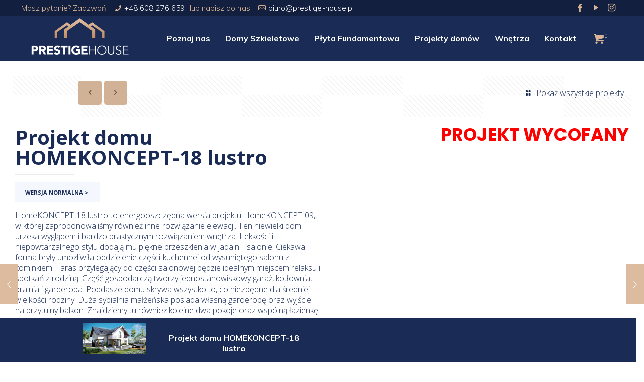

--- FILE ---
content_type: text/html; charset=UTF-8
request_url: https://www.prestige-house.pl/produkt/projekt-domu-homekoncept-18-lustro/
body_size: 45068
content:
<!DOCTYPE html>
<html class="no-js" lang="pl-PL">

<!-- head -->
<head>

<!-- meta -->
<meta charset="UTF-8" />
<meta name="viewport" content="width=device-width, initial-scale=1, maximum-scale=1" />
<!-- Google Tag Manager -->
<script>(function(w,d,s,l,i){w[l]=w[l]||[];w[l].push({'gtm.start':
new Date().getTime(),event:'gtm.js'});var f=d.getElementsByTagName(s)[0],
j=d.createElement(s),dl=l!='dataLayer'?'&l='+l:'';j.async=true;j.src=
'https://www.googletagmanager.com/gtm.js?id='+i+dl;f.parentNode.insertBefore(j,f);
})(window,document,'script','dataLayer','GTM-5467KXH');</script>
<!-- End Google Tag Manager -->
<link rel="shortcut icon" href="https://prestige-house.pl/wp-content/uploads/2017/06/favicon.jpg" />

<!-- wp_head() -->
<!-- script | dynamic -->
<script id="mfn-dnmc-config-js">
//<![CDATA[
window.mfn_ajax = "https://www.prestige-house.pl/wp-admin/admin-ajax.php";
window.mfn = {mobile_init:1240,parallax:"translate3d",responsive:1,retina_js:0};
window.mfn_lightbox = {disable:false,disableMobile:false,title:false,};
window.mfn_sliders = {blog:0,clients:0,offer:0,portfolio:0,shop:0,slider:0,testimonials:0};
//]]>
</script>
<meta name='robots' content='index, follow, max-image-preview:large, max-snippet:-1, max-video-preview:-1' />

	<!-- This site is optimized with the Yoast SEO plugin v22.2 - https://yoast.com/wordpress/plugins/seo/ -->
	<title>Projekt domu HomeKONCEPT-18 lustro - Prestige House</title>
	<link rel="canonical" href="https://www.prestige-house.pl/produkt/projekt-domu-homekoncept-18-lustro/" />
	<meta property="og:locale" content="pl_PL" />
	<meta property="og:type" content="article" />
	<meta property="og:title" content="Projekt domu HomeKONCEPT-18 lustro - Prestige House" />
	<meta property="og:description" content="HomeKONCEPT-18 lustro to energooszczędna wersja projektu HomeKONCEPT-09, w której zaproponowaliśmy również inne rozwiązanie elewacji. Ten niewielki dom urzeka wyglądem i bardzo praktycznym rozwiązaniem wnętrza. Lekkości i niepowtarzalnego stylu dodają mu piękne przeszklenia w jadalni i salonie. Ciekawa forma bryły umożliwiła oddzielenie części kuchennej od wysuniętego salonu z kominkiem. Taras przylegający do części salonowej będzie idealnym miejscem relaksu i spotkań z rodziną. Część gospodarczą tworzy jednostanowiskowy garaż, kotłownia, pralnia i garderoba. Poddasze domu skrywa wszystko to, co niezbędne dla średniej wielkości rodziny. Duża sypialnia małżeńska posiada własną garderobę oraz wyjście na przytulny balkon. Znajdziemy tu również kolejne dwa pokoje oraz wspólną łazienkę." />
	<meta property="og:url" content="https://www.prestige-house.pl/produkt/projekt-domu-homekoncept-18-lustro/" />
	<meta property="og:site_name" content="Domy szkieletowe pod klucz, prefabrykowane, nowoczesne | Prestige House" />
	<meta property="article:publisher" content="https://www.facebook.com/prestigehousepl/" />
	<meta property="article:modified_time" content="2025-09-01T07:07:34+00:00" />
	<meta property="og:image" content="https://www.prestige-house.pl/wp-content/uploads/2019/01/HomeKONCEPT_18_L_zdjecie_1.jpg" />
	<meta property="og:image:width" content="2000" />
	<meta property="og:image:height" content="1000" />
	<meta property="og:image:type" content="image/jpeg" />
	<meta name="twitter:card" content="summary_large_image" />
	<meta name="twitter:label1" content="Szacowany czas czytania" />
	<meta name="twitter:data1" content="1 minuta" />
	<script type="application/ld+json" class="yoast-schema-graph">{"@context":"https://schema.org","@graph":[{"@type":"WebPage","@id":"https://www.prestige-house.pl/produkt/projekt-domu-homekoncept-18-lustro/","url":"https://www.prestige-house.pl/produkt/projekt-domu-homekoncept-18-lustro/","name":"Projekt domu HomeKONCEPT-18 lustro - Prestige House","isPartOf":{"@id":"https://www.prestige-house.pl/#website"},"primaryImageOfPage":{"@id":"https://www.prestige-house.pl/produkt/projekt-domu-homekoncept-18-lustro/#primaryimage"},"image":{"@id":"https://www.prestige-house.pl/produkt/projekt-domu-homekoncept-18-lustro/#primaryimage"},"thumbnailUrl":"https://www.prestige-house.pl/wp-content/uploads/2019/01/HomeKONCEPT_18_L_zdjecie_1.jpg","datePublished":"2019-01-30T11:34:58+00:00","dateModified":"2025-09-01T07:07:34+00:00","breadcrumb":{"@id":"https://www.prestige-house.pl/produkt/projekt-domu-homekoncept-18-lustro/#breadcrumb"},"inLanguage":"pl-PL","potentialAction":[{"@type":"ReadAction","target":["https://www.prestige-house.pl/produkt/projekt-domu-homekoncept-18-lustro/"]}]},{"@type":"ImageObject","inLanguage":"pl-PL","@id":"https://www.prestige-house.pl/produkt/projekt-domu-homekoncept-18-lustro/#primaryimage","url":"https://www.prestige-house.pl/wp-content/uploads/2019/01/HomeKONCEPT_18_L_zdjecie_1.jpg","contentUrl":"https://www.prestige-house.pl/wp-content/uploads/2019/01/HomeKONCEPT_18_L_zdjecie_1.jpg","width":2000,"height":1000,"caption":"HomeKONCEPT 18 L zdjecie 1"},{"@type":"BreadcrumbList","@id":"https://www.prestige-house.pl/produkt/projekt-domu-homekoncept-18-lustro/#breadcrumb","itemListElement":[{"@type":"ListItem","position":1,"name":"Strona główna","item":"https://www.prestige-house.pl/"},{"@type":"ListItem","position":2,"name":"Projekty domów nowoczesnych","item":"https://www.prestige-house.pl/projekty-domow-nowoczesnych/"},{"@type":"ListItem","position":3,"name":"Projekt domu HOMEKONCEPT-18 lustro"}]},{"@type":"WebSite","@id":"https://www.prestige-house.pl/#website","url":"https://www.prestige-house.pl/","name":"Domy szkieletowe pod klucz, prefabrykowane, nowoczesne | Prestige House","description":"Domy szkieletowe pod klucz, domy z prefabrykatów, nowoczesne domy szkieletowe, energooszczędne, pasywne, domy modułowe. Ekskluzywne i luksusowe domy szkieletowe.","publisher":{"@id":"https://www.prestige-house.pl/#organization"},"potentialAction":[{"@type":"SearchAction","target":{"@type":"EntryPoint","urlTemplate":"https://www.prestige-house.pl/?s={search_term_string}"},"query-input":"required name=search_term_string"}],"inLanguage":"pl-PL"},{"@type":"Organization","@id":"https://www.prestige-house.pl/#organization","name":"Prestige House","url":"https://www.prestige-house.pl/","logo":{"@type":"ImageObject","inLanguage":"pl-PL","@id":"https://www.prestige-house.pl/#/schema/logo/image/","url":"https://www.prestige-house.pl/wp-content/uploads/2017/06/cropped-favicon.jpg","contentUrl":"https://www.prestige-house.pl/wp-content/uploads/2017/06/cropped-favicon.jpg","width":512,"height":512,"caption":"Prestige House"},"image":{"@id":"https://www.prestige-house.pl/#/schema/logo/image/"},"sameAs":["https://www.facebook.com/prestigehousepl/","https://www.instagram.com/prestige_house_pl/","https://www.youtube.com/channel/UC9hkLNQa9WhGGS5HTJnXxrA"]}]}</script>
	<!-- / Yoast SEO plugin. -->


<link rel='dns-prefetch' href='//fonts.googleapis.com' />
<link rel="alternate" type="application/rss+xml" title="Domy szkieletowe pod klucz, prefabrykowane, nowoczesne | Prestige House &raquo; Kanał z wpisami" href="https://www.prestige-house.pl/feed/" />
<link rel="alternate" type="application/rss+xml" title="Domy szkieletowe pod klucz, prefabrykowane, nowoczesne | Prestige House &raquo; Kanał z komentarzami" href="https://www.prestige-house.pl/comments/feed/" />
<link rel="alternate" type="application/rss+xml" title="Domy szkieletowe pod klucz, prefabrykowane, nowoczesne | Prestige House &raquo; Projekt domu HOMEKONCEPT-18 lustro Kanał z komentarzami" href="https://www.prestige-house.pl/produkt/projekt-domu-homekoncept-18-lustro/feed/" />
<script type="text/javascript">
/* <![CDATA[ */
window._wpemojiSettings = {"baseUrl":"https:\/\/s.w.org\/images\/core\/emoji\/14.0.0\/72x72\/","ext":".png","svgUrl":"https:\/\/s.w.org\/images\/core\/emoji\/14.0.0\/svg\/","svgExt":".svg","source":{"concatemoji":"https:\/\/www.prestige-house.pl\/wp-includes\/js\/wp-emoji-release.min.js?ver=6.4.7"}};
/*! This file is auto-generated */
!function(i,n){var o,s,e;function c(e){try{var t={supportTests:e,timestamp:(new Date).valueOf()};sessionStorage.setItem(o,JSON.stringify(t))}catch(e){}}function p(e,t,n){e.clearRect(0,0,e.canvas.width,e.canvas.height),e.fillText(t,0,0);var t=new Uint32Array(e.getImageData(0,0,e.canvas.width,e.canvas.height).data),r=(e.clearRect(0,0,e.canvas.width,e.canvas.height),e.fillText(n,0,0),new Uint32Array(e.getImageData(0,0,e.canvas.width,e.canvas.height).data));return t.every(function(e,t){return e===r[t]})}function u(e,t,n){switch(t){case"flag":return n(e,"\ud83c\udff3\ufe0f\u200d\u26a7\ufe0f","\ud83c\udff3\ufe0f\u200b\u26a7\ufe0f")?!1:!n(e,"\ud83c\uddfa\ud83c\uddf3","\ud83c\uddfa\u200b\ud83c\uddf3")&&!n(e,"\ud83c\udff4\udb40\udc67\udb40\udc62\udb40\udc65\udb40\udc6e\udb40\udc67\udb40\udc7f","\ud83c\udff4\u200b\udb40\udc67\u200b\udb40\udc62\u200b\udb40\udc65\u200b\udb40\udc6e\u200b\udb40\udc67\u200b\udb40\udc7f");case"emoji":return!n(e,"\ud83e\udef1\ud83c\udffb\u200d\ud83e\udef2\ud83c\udfff","\ud83e\udef1\ud83c\udffb\u200b\ud83e\udef2\ud83c\udfff")}return!1}function f(e,t,n){var r="undefined"!=typeof WorkerGlobalScope&&self instanceof WorkerGlobalScope?new OffscreenCanvas(300,150):i.createElement("canvas"),a=r.getContext("2d",{willReadFrequently:!0}),o=(a.textBaseline="top",a.font="600 32px Arial",{});return e.forEach(function(e){o[e]=t(a,e,n)}),o}function t(e){var t=i.createElement("script");t.src=e,t.defer=!0,i.head.appendChild(t)}"undefined"!=typeof Promise&&(o="wpEmojiSettingsSupports",s=["flag","emoji"],n.supports={everything:!0,everythingExceptFlag:!0},e=new Promise(function(e){i.addEventListener("DOMContentLoaded",e,{once:!0})}),new Promise(function(t){var n=function(){try{var e=JSON.parse(sessionStorage.getItem(o));if("object"==typeof e&&"number"==typeof e.timestamp&&(new Date).valueOf()<e.timestamp+604800&&"object"==typeof e.supportTests)return e.supportTests}catch(e){}return null}();if(!n){if("undefined"!=typeof Worker&&"undefined"!=typeof OffscreenCanvas&&"undefined"!=typeof URL&&URL.createObjectURL&&"undefined"!=typeof Blob)try{var e="postMessage("+f.toString()+"("+[JSON.stringify(s),u.toString(),p.toString()].join(",")+"));",r=new Blob([e],{type:"text/javascript"}),a=new Worker(URL.createObjectURL(r),{name:"wpTestEmojiSupports"});return void(a.onmessage=function(e){c(n=e.data),a.terminate(),t(n)})}catch(e){}c(n=f(s,u,p))}t(n)}).then(function(e){for(var t in e)n.supports[t]=e[t],n.supports.everything=n.supports.everything&&n.supports[t],"flag"!==t&&(n.supports.everythingExceptFlag=n.supports.everythingExceptFlag&&n.supports[t]);n.supports.everythingExceptFlag=n.supports.everythingExceptFlag&&!n.supports.flag,n.DOMReady=!1,n.readyCallback=function(){n.DOMReady=!0}}).then(function(){return e}).then(function(){var e;n.supports.everything||(n.readyCallback(),(e=n.source||{}).concatemoji?t(e.concatemoji):e.wpemoji&&e.twemoji&&(t(e.twemoji),t(e.wpemoji)))}))}((window,document),window._wpemojiSettings);
/* ]]> */
</script>
<link rel='stylesheet' id='font-awesome-css' href='https://www.prestige-house.pl/wp-content/plugins/load-more-products-for-woocommerce/berocket/assets/css/font-awesome.min.css?ver=6.4.7' type='text/css' media='all' />
<style id='wp-emoji-styles-inline-css' type='text/css'>

	img.wp-smiley, img.emoji {
		display: inline !important;
		border: none !important;
		box-shadow: none !important;
		height: 1em !important;
		width: 1em !important;
		margin: 0 0.07em !important;
		vertical-align: -0.1em !important;
		background: none !important;
		padding: 0 !important;
	}
</style>
<link rel='stylesheet' id='wp-block-library-css' href='https://www.prestige-house.pl/wp-includes/css/dist/block-library/style.min.css?ver=6.4.7' type='text/css' media='all' />
<link rel='stylesheet' id='wc-block-style-css' href='https://www.prestige-house.pl/wp-content/plugins/woocommerce/packages/woocommerce-blocks/build/style.css?ver=2.3.0' type='text/css' media='all' />
<style id='classic-theme-styles-inline-css' type='text/css'>
/*! This file is auto-generated */
.wp-block-button__link{color:#fff;background-color:#32373c;border-radius:9999px;box-shadow:none;text-decoration:none;padding:calc(.667em + 2px) calc(1.333em + 2px);font-size:1.125em}.wp-block-file__button{background:#32373c;color:#fff;text-decoration:none}
</style>
<style id='global-styles-inline-css' type='text/css'>
body{--wp--preset--color--black: #000000;--wp--preset--color--cyan-bluish-gray: #abb8c3;--wp--preset--color--white: #ffffff;--wp--preset--color--pale-pink: #f78da7;--wp--preset--color--vivid-red: #cf2e2e;--wp--preset--color--luminous-vivid-orange: #ff6900;--wp--preset--color--luminous-vivid-amber: #fcb900;--wp--preset--color--light-green-cyan: #7bdcb5;--wp--preset--color--vivid-green-cyan: #00d084;--wp--preset--color--pale-cyan-blue: #8ed1fc;--wp--preset--color--vivid-cyan-blue: #0693e3;--wp--preset--color--vivid-purple: #9b51e0;--wp--preset--gradient--vivid-cyan-blue-to-vivid-purple: linear-gradient(135deg,rgba(6,147,227,1) 0%,rgb(155,81,224) 100%);--wp--preset--gradient--light-green-cyan-to-vivid-green-cyan: linear-gradient(135deg,rgb(122,220,180) 0%,rgb(0,208,130) 100%);--wp--preset--gradient--luminous-vivid-amber-to-luminous-vivid-orange: linear-gradient(135deg,rgba(252,185,0,1) 0%,rgba(255,105,0,1) 100%);--wp--preset--gradient--luminous-vivid-orange-to-vivid-red: linear-gradient(135deg,rgba(255,105,0,1) 0%,rgb(207,46,46) 100%);--wp--preset--gradient--very-light-gray-to-cyan-bluish-gray: linear-gradient(135deg,rgb(238,238,238) 0%,rgb(169,184,195) 100%);--wp--preset--gradient--cool-to-warm-spectrum: linear-gradient(135deg,rgb(74,234,220) 0%,rgb(151,120,209) 20%,rgb(207,42,186) 40%,rgb(238,44,130) 60%,rgb(251,105,98) 80%,rgb(254,248,76) 100%);--wp--preset--gradient--blush-light-purple: linear-gradient(135deg,rgb(255,206,236) 0%,rgb(152,150,240) 100%);--wp--preset--gradient--blush-bordeaux: linear-gradient(135deg,rgb(254,205,165) 0%,rgb(254,45,45) 50%,rgb(107,0,62) 100%);--wp--preset--gradient--luminous-dusk: linear-gradient(135deg,rgb(255,203,112) 0%,rgb(199,81,192) 50%,rgb(65,88,208) 100%);--wp--preset--gradient--pale-ocean: linear-gradient(135deg,rgb(255,245,203) 0%,rgb(182,227,212) 50%,rgb(51,167,181) 100%);--wp--preset--gradient--electric-grass: linear-gradient(135deg,rgb(202,248,128) 0%,rgb(113,206,126) 100%);--wp--preset--gradient--midnight: linear-gradient(135deg,rgb(2,3,129) 0%,rgb(40,116,252) 100%);--wp--preset--font-size--small: 13px;--wp--preset--font-size--medium: 20px;--wp--preset--font-size--large: 36px;--wp--preset--font-size--x-large: 42px;--wp--preset--spacing--20: 0.44rem;--wp--preset--spacing--30: 0.67rem;--wp--preset--spacing--40: 1rem;--wp--preset--spacing--50: 1.5rem;--wp--preset--spacing--60: 2.25rem;--wp--preset--spacing--70: 3.38rem;--wp--preset--spacing--80: 5.06rem;--wp--preset--shadow--natural: 6px 6px 9px rgba(0, 0, 0, 0.2);--wp--preset--shadow--deep: 12px 12px 50px rgba(0, 0, 0, 0.4);--wp--preset--shadow--sharp: 6px 6px 0px rgba(0, 0, 0, 0.2);--wp--preset--shadow--outlined: 6px 6px 0px -3px rgba(255, 255, 255, 1), 6px 6px rgba(0, 0, 0, 1);--wp--preset--shadow--crisp: 6px 6px 0px rgba(0, 0, 0, 1);}:where(.is-layout-flex){gap: 0.5em;}:where(.is-layout-grid){gap: 0.5em;}body .is-layout-flow > .alignleft{float: left;margin-inline-start: 0;margin-inline-end: 2em;}body .is-layout-flow > .alignright{float: right;margin-inline-start: 2em;margin-inline-end: 0;}body .is-layout-flow > .aligncenter{margin-left: auto !important;margin-right: auto !important;}body .is-layout-constrained > .alignleft{float: left;margin-inline-start: 0;margin-inline-end: 2em;}body .is-layout-constrained > .alignright{float: right;margin-inline-start: 2em;margin-inline-end: 0;}body .is-layout-constrained > .aligncenter{margin-left: auto !important;margin-right: auto !important;}body .is-layout-constrained > :where(:not(.alignleft):not(.alignright):not(.alignfull)){max-width: var(--wp--style--global--content-size);margin-left: auto !important;margin-right: auto !important;}body .is-layout-constrained > .alignwide{max-width: var(--wp--style--global--wide-size);}body .is-layout-flex{display: flex;}body .is-layout-flex{flex-wrap: wrap;align-items: center;}body .is-layout-flex > *{margin: 0;}body .is-layout-grid{display: grid;}body .is-layout-grid > *{margin: 0;}:where(.wp-block-columns.is-layout-flex){gap: 2em;}:where(.wp-block-columns.is-layout-grid){gap: 2em;}:where(.wp-block-post-template.is-layout-flex){gap: 1.25em;}:where(.wp-block-post-template.is-layout-grid){gap: 1.25em;}.has-black-color{color: var(--wp--preset--color--black) !important;}.has-cyan-bluish-gray-color{color: var(--wp--preset--color--cyan-bluish-gray) !important;}.has-white-color{color: var(--wp--preset--color--white) !important;}.has-pale-pink-color{color: var(--wp--preset--color--pale-pink) !important;}.has-vivid-red-color{color: var(--wp--preset--color--vivid-red) !important;}.has-luminous-vivid-orange-color{color: var(--wp--preset--color--luminous-vivid-orange) !important;}.has-luminous-vivid-amber-color{color: var(--wp--preset--color--luminous-vivid-amber) !important;}.has-light-green-cyan-color{color: var(--wp--preset--color--light-green-cyan) !important;}.has-vivid-green-cyan-color{color: var(--wp--preset--color--vivid-green-cyan) !important;}.has-pale-cyan-blue-color{color: var(--wp--preset--color--pale-cyan-blue) !important;}.has-vivid-cyan-blue-color{color: var(--wp--preset--color--vivid-cyan-blue) !important;}.has-vivid-purple-color{color: var(--wp--preset--color--vivid-purple) !important;}.has-black-background-color{background-color: var(--wp--preset--color--black) !important;}.has-cyan-bluish-gray-background-color{background-color: var(--wp--preset--color--cyan-bluish-gray) !important;}.has-white-background-color{background-color: var(--wp--preset--color--white) !important;}.has-pale-pink-background-color{background-color: var(--wp--preset--color--pale-pink) !important;}.has-vivid-red-background-color{background-color: var(--wp--preset--color--vivid-red) !important;}.has-luminous-vivid-orange-background-color{background-color: var(--wp--preset--color--luminous-vivid-orange) !important;}.has-luminous-vivid-amber-background-color{background-color: var(--wp--preset--color--luminous-vivid-amber) !important;}.has-light-green-cyan-background-color{background-color: var(--wp--preset--color--light-green-cyan) !important;}.has-vivid-green-cyan-background-color{background-color: var(--wp--preset--color--vivid-green-cyan) !important;}.has-pale-cyan-blue-background-color{background-color: var(--wp--preset--color--pale-cyan-blue) !important;}.has-vivid-cyan-blue-background-color{background-color: var(--wp--preset--color--vivid-cyan-blue) !important;}.has-vivid-purple-background-color{background-color: var(--wp--preset--color--vivid-purple) !important;}.has-black-border-color{border-color: var(--wp--preset--color--black) !important;}.has-cyan-bluish-gray-border-color{border-color: var(--wp--preset--color--cyan-bluish-gray) !important;}.has-white-border-color{border-color: var(--wp--preset--color--white) !important;}.has-pale-pink-border-color{border-color: var(--wp--preset--color--pale-pink) !important;}.has-vivid-red-border-color{border-color: var(--wp--preset--color--vivid-red) !important;}.has-luminous-vivid-orange-border-color{border-color: var(--wp--preset--color--luminous-vivid-orange) !important;}.has-luminous-vivid-amber-border-color{border-color: var(--wp--preset--color--luminous-vivid-amber) !important;}.has-light-green-cyan-border-color{border-color: var(--wp--preset--color--light-green-cyan) !important;}.has-vivid-green-cyan-border-color{border-color: var(--wp--preset--color--vivid-green-cyan) !important;}.has-pale-cyan-blue-border-color{border-color: var(--wp--preset--color--pale-cyan-blue) !important;}.has-vivid-cyan-blue-border-color{border-color: var(--wp--preset--color--vivid-cyan-blue) !important;}.has-vivid-purple-border-color{border-color: var(--wp--preset--color--vivid-purple) !important;}.has-vivid-cyan-blue-to-vivid-purple-gradient-background{background: var(--wp--preset--gradient--vivid-cyan-blue-to-vivid-purple) !important;}.has-light-green-cyan-to-vivid-green-cyan-gradient-background{background: var(--wp--preset--gradient--light-green-cyan-to-vivid-green-cyan) !important;}.has-luminous-vivid-amber-to-luminous-vivid-orange-gradient-background{background: var(--wp--preset--gradient--luminous-vivid-amber-to-luminous-vivid-orange) !important;}.has-luminous-vivid-orange-to-vivid-red-gradient-background{background: var(--wp--preset--gradient--luminous-vivid-orange-to-vivid-red) !important;}.has-very-light-gray-to-cyan-bluish-gray-gradient-background{background: var(--wp--preset--gradient--very-light-gray-to-cyan-bluish-gray) !important;}.has-cool-to-warm-spectrum-gradient-background{background: var(--wp--preset--gradient--cool-to-warm-spectrum) !important;}.has-blush-light-purple-gradient-background{background: var(--wp--preset--gradient--blush-light-purple) !important;}.has-blush-bordeaux-gradient-background{background: var(--wp--preset--gradient--blush-bordeaux) !important;}.has-luminous-dusk-gradient-background{background: var(--wp--preset--gradient--luminous-dusk) !important;}.has-pale-ocean-gradient-background{background: var(--wp--preset--gradient--pale-ocean) !important;}.has-electric-grass-gradient-background{background: var(--wp--preset--gradient--electric-grass) !important;}.has-midnight-gradient-background{background: var(--wp--preset--gradient--midnight) !important;}.has-small-font-size{font-size: var(--wp--preset--font-size--small) !important;}.has-medium-font-size{font-size: var(--wp--preset--font-size--medium) !important;}.has-large-font-size{font-size: var(--wp--preset--font-size--large) !important;}.has-x-large-font-size{font-size: var(--wp--preset--font-size--x-large) !important;}
.wp-block-navigation a:where(:not(.wp-element-button)){color: inherit;}
:where(.wp-block-post-template.is-layout-flex){gap: 1.25em;}:where(.wp-block-post-template.is-layout-grid){gap: 1.25em;}
:where(.wp-block-columns.is-layout-flex){gap: 2em;}:where(.wp-block-columns.is-layout-grid){gap: 2em;}
.wp-block-pullquote{font-size: 1.5em;line-height: 1.6;}
</style>
<link rel='stylesheet' id='contact-form-7-css' href='https://www.prestige-house.pl/wp-content/plugins/contact-form-7/includes/css/styles.css?ver=5.9' type='text/css' media='all' />
<link rel='stylesheet' id='photoswipe-css' href='https://www.prestige-house.pl/wp-content/plugins/woocommerce/assets/css/photoswipe/photoswipe.css?ver=3.7.3' type='text/css' media='all' />
<link rel='stylesheet' id='photoswipe-default-skin-css' href='https://www.prestige-house.pl/wp-content/plugins/woocommerce/assets/css/photoswipe/default-skin/default-skin.css?ver=3.7.3' type='text/css' media='all' />
<link rel='stylesheet' id='woocommerce-layout-css' href='https://www.prestige-house.pl/wp-content/plugins/woocommerce/assets/css/woocommerce-layout.css?ver=3.7.3' type='text/css' media='all' />
<link rel='stylesheet' id='woocommerce-smallscreen-css' href='https://www.prestige-house.pl/wp-content/plugins/woocommerce/assets/css/woocommerce-smallscreen.css?ver=3.7.3' type='text/css' media='only screen and (max-width: 768px)' />
<link rel='stylesheet' id='woocommerce-general-css' href='https://www.prestige-house.pl/wp-content/plugins/woocommerce/assets/css/woocommerce.css?ver=3.7.3' type='text/css' media='all' />
<style id='woocommerce-inline-inline-css' type='text/css'>
.woocommerce form .form-row .required { visibility: visible; }
</style>
<link rel='stylesheet' id='mfn-base-css' href='https://www.prestige-house.pl/wp-content/themes/prestigehouse/css/base.css?ver=20.9.8.1.1' type='text/css' media='all' />
<link rel='stylesheet' id='mfn-layout-css' href='https://www.prestige-house.pl/wp-content/themes/prestigehouse/css/layout.css?ver=20.9.8.1.1' type='text/css' media='all' />
<link rel='stylesheet' id='mfn-shortcodes-css' href='https://www.prestige-house.pl/wp-content/themes/prestigehouse/css/shortcodes.css?ver=20.9.8.1.1' type='text/css' media='all' />
<link rel='stylesheet' id='mfn-animations-css' href='https://www.prestige-house.pl/wp-content/themes/prestigehouse/assets/animations/animations.min.css?ver=20.9.8.1.1' type='text/css' media='all' />
<link rel='stylesheet' id='mfn-jquery-ui-css' href='https://www.prestige-house.pl/wp-content/themes/prestigehouse/assets/ui/jquery.ui.all.css?ver=20.9.8.1.1' type='text/css' media='all' />
<link rel='stylesheet' id='mfn-jplayer-css' href='https://www.prestige-house.pl/wp-content/themes/prestigehouse/assets/jplayer/css/jplayer.blue.monday.css?ver=20.9.8.1.1' type='text/css' media='all' />
<link rel='stylesheet' id='mfn-responsive-css' href='https://www.prestige-house.pl/wp-content/themes/prestigehouse/css/responsive.css?ver=20.9.8.1.1' type='text/css' media='all' />
<link rel='stylesheet' id='Open+Sans-css' href='https://fonts.googleapis.com/css?family=Open+Sans%3A1%2C100%2C300%2C400%2C400italic%2C500%2C700&#038;ver=6.4.7' type='text/css' media='all' />
<link rel='stylesheet' id='Muli-css' href='https://fonts.googleapis.com/css?family=Muli%3A1%2C100%2C300%2C400%2C400italic%2C500%2C700&#038;ver=6.4.7' type='text/css' media='all' />
<link rel='stylesheet' id='Poppins-css' href='https://fonts.googleapis.com/css?family=Poppins%3A1%2C100%2C300%2C400%2C400italic%2C500%2C700&#038;ver=6.4.7' type='text/css' media='all' />
<link rel='stylesheet' id='bootstrap-css' href='https://www.prestige-house.pl/wp-content/themes/prestigehouse-child/assets/bootstrap/bootstrap.min.css?ver=6.4.7' type='text/css' media='all' />
<link rel='stylesheet' id='js_composer_front-css' href='https://www.prestige-house.pl/wp-content/plugins/js_composer/assets/css/js_composer.min.css?ver=5.5.5' type='text/css' media='all' />
<link rel='stylesheet' id='popup-maker-site-css' href='//www.prestige-house.pl/wp-content/uploads/pum/pum-site-styles.css?generated=1709987153&#038;ver=1.18.2' type='text/css' media='all' />
<link rel='stylesheet' id='mfn-woo-css' href='https://www.prestige-house.pl/wp-content/themes/prestigehouse/css/woocommerce.css?ver=20.9.8.1.1' type='text/css' media='all' />
<link rel='stylesheet' id='style-css' href='https://www.prestige-house.pl/wp-content/themes/prestigehouse-child/style.css?ver=20.9.8.1.1' type='text/css' media='all' />
<script type="text/javascript" src="https://www.prestige-house.pl/wp-includes/js/jquery/jquery.min.js?ver=3.7.1" id="jquery-core-js"></script>
<script type="text/javascript" src="https://www.prestige-house.pl/wp-includes/js/jquery/jquery-migrate.min.js?ver=3.4.1" id="jquery-migrate-js"></script>
<script type="text/javascript" src="https://www.prestige-house.pl/wp-content/plugins/woocommerce/assets/js/jquery-blockui/jquery.blockUI.min.js?ver=2.70" id="jquery-blockui-js"></script>
<script type="text/javascript" id="wc-add-to-cart-js-extra">
/* <![CDATA[ */
var wc_add_to_cart_params = {"ajax_url":"\/wp-admin\/admin-ajax.php","wc_ajax_url":"\/?wc-ajax=%%endpoint%%","i18n_view_cart":"Zobacz koszyk","cart_url":"https:\/\/www.prestige-house.pl\/koszyk\/","is_cart":"","cart_redirect_after_add":"yes"};
/* ]]> */
</script>
<script type="text/javascript" src="https://www.prestige-house.pl/wp-content/plugins/woocommerce/assets/js/frontend/add-to-cart.min.js?ver=3.7.3" id="wc-add-to-cart-js"></script>
<script type="text/javascript" src="https://www.prestige-house.pl/wp-content/plugins/js_composer/assets/js/vendors/woocommerce-add-to-cart.js?ver=5.5.5" id="vc_woocommerce-add-to-cart-js-js"></script>
<script type="text/javascript" src="https://www.prestige-house.pl/wp-content/themes/prestigehouse-child/assets/bootstrap/bootstrap.bundle.min.js?ver=6.4.7" id="bootstrap-js"></script>
<link rel="https://api.w.org/" href="https://www.prestige-house.pl/wp-json/" /><link rel="alternate" type="application/json" href="https://www.prestige-house.pl/wp-json/wp/v2/product/8824" /><link rel="EditURI" type="application/rsd+xml" title="RSD" href="https://www.prestige-house.pl/xmlrpc.php?rsd" />
<meta name="generator" content="WordPress 6.4.7" />
<meta name="generator" content="WooCommerce 3.7.3" />
<link rel='shortlink' href='https://www.prestige-house.pl/?p=8824' />
<link rel="alternate" type="application/json+oembed" href="https://www.prestige-house.pl/wp-json/oembed/1.0/embed?url=https%3A%2F%2Fwww.prestige-house.pl%2Fprodukt%2Fprojekt-domu-homekoncept-18-lustro%2F" />
<link rel="alternate" type="text/xml+oembed" href="https://www.prestige-house.pl/wp-json/oembed/1.0/embed?url=https%3A%2F%2Fwww.prestige-house.pl%2Fprodukt%2Fprojekt-domu-homekoncept-18-lustro%2F&#038;format=xml" />
<style></style><style>
                .lmp_load_more_button.br_lmp_button_settings .lmp_button:hover {
                    background-color: #9999ff!important;
                    color: #111111!important;
                }
                .lmp_load_more_button.br_lmp_prev_settings .lmp_button:hover {
                    background-color: #9999ff!important;
                    color: #111111!important;
                }.lazy{opacity:0;}</style><!-- style | background -->
<style id="mfn-dnmc-bg-css">
body:not(.template-slider) #Header_wrapper{background-image:url(https://www.prestige-house.pl/wp-content/uploads/2018/12/ph-site-header-6.jpg);background-repeat:repeat;background-position:center bottom}
</style>
<!-- style | dynamic -->
<style id="mfn-dnmc-style-css">
@media only screen and (min-width: 1240px){body:not(.header-simple) #Top_bar #menu{display:block!important}.tr-menu #Top_bar #menu{background:none!important}#Top_bar .menu > li > ul.mfn-megamenu{width:984px}#Top_bar .menu > li > ul.mfn-megamenu > li{float:left}#Top_bar .menu > li > ul.mfn-megamenu > li.mfn-megamenu-cols-1{width:100%}#Top_bar .menu > li > ul.mfn-megamenu > li.mfn-megamenu-cols-2{width:50%}#Top_bar .menu > li > ul.mfn-megamenu > li.mfn-megamenu-cols-3{width:33.33%}#Top_bar .menu > li > ul.mfn-megamenu > li.mfn-megamenu-cols-4{width:25%}#Top_bar .menu > li > ul.mfn-megamenu > li.mfn-megamenu-cols-5{width:20%}#Top_bar .menu > li > ul.mfn-megamenu > li.mfn-megamenu-cols-6{width:16.66%}#Top_bar .menu > li > ul.mfn-megamenu > li > ul{display:block!important;position:inherit;left:auto;top:auto;border-width:0 1px 0 0}#Top_bar .menu > li > ul.mfn-megamenu > li:last-child > ul{border:0}#Top_bar .menu > li > ul.mfn-megamenu > li > ul li{width:auto}#Top_bar .menu > li > ul.mfn-megamenu a.mfn-megamenu-title{text-transform:uppercase;font-weight:400;background:none}#Top_bar .menu > li > ul.mfn-megamenu a .menu-arrow{display:none}.menuo-right #Top_bar .menu > li > ul.mfn-megamenu{left:auto;right:0}.menuo-right #Top_bar .menu > li > ul.mfn-megamenu-bg{box-sizing:border-box}#Top_bar .menu > li > ul.mfn-megamenu-bg{padding:20px 166px 20px 20px;background-repeat:no-repeat;background-position:right bottom}.rtl #Top_bar .menu > li > ul.mfn-megamenu-bg{padding-left:166px;padding-right:20px;background-position:left bottom}#Top_bar .menu > li > ul.mfn-megamenu-bg > li{background:none}#Top_bar .menu > li > ul.mfn-megamenu-bg > li a{border:none}#Top_bar .menu > li > ul.mfn-megamenu-bg > li > ul{background:none!important;-webkit-box-shadow:0 0 0 0;-moz-box-shadow:0 0 0 0;box-shadow:0 0 0 0}.mm-vertical #Top_bar .container{position:relative;}.mm-vertical #Top_bar .top_bar_left{position:static;}.mm-vertical #Top_bar .menu > li ul{box-shadow:0 0 0 0 transparent!important;background-image:none;}.mm-vertical #Top_bar .menu > li > ul.mfn-megamenu{width:98%!important;margin:0 1%;padding:20px 0;}.mm-vertical.header-plain #Top_bar .menu > li > ul.mfn-megamenu{width:100%!important;margin:0;}.mm-vertical #Top_bar .menu > li > ul.mfn-megamenu > li{display:table-cell;float:none!important;width:10%;padding:0 15px;border-right:1px solid rgba(0, 0, 0, 0.05);}.mm-vertical #Top_bar .menu > li > ul.mfn-megamenu > li:last-child{border-right-width:0}.mm-vertical #Top_bar .menu > li > ul.mfn-megamenu > li.hide-border{border-right-width:0}.mm-vertical #Top_bar .menu > li > ul.mfn-megamenu > li a{border-bottom-width:0;padding:9px 15px;line-height:120%;}.mm-vertical #Top_bar .menu > li > ul.mfn-megamenu a.mfn-megamenu-title{font-weight:700;}.rtl .mm-vertical #Top_bar .menu > li > ul.mfn-megamenu > li:first-child{border-right-width:0}.rtl .mm-vertical #Top_bar .menu > li > ul.mfn-megamenu > li:last-child{border-right-width:1px}.header-plain:not(.menuo-right) #Header .top_bar_left{width:auto!important}.header-stack.header-center #Top_bar #menu{display:inline-block!important}.header-simple #Top_bar #menu{display:none;height:auto;width:300px;bottom:auto;top:100%;right:1px;position:absolute;margin:0}.header-simple #Header a.responsive-menu-toggle{display:block;right:10px}.header-simple #Top_bar #menu > ul{width:100%;float:left}.header-simple #Top_bar #menu ul li{width:100%;padding-bottom:0;border-right:0;position:relative}.header-simple #Top_bar #menu ul li a{padding:0 20px;margin:0;display:block;height:auto;line-height:normal;border:none}.header-simple #Top_bar #menu ul li a:after{display:none}.header-simple #Top_bar #menu ul li a span{border:none;line-height:44px;display:inline;padding:0}.header-simple #Top_bar #menu ul li.submenu .menu-toggle{display:block;position:absolute;right:0;top:0;width:44px;height:44px;line-height:44px;font-size:30px;font-weight:300;text-align:center;cursor:pointer;color:#444;opacity:0.33;}.header-simple #Top_bar #menu ul li.submenu .menu-toggle:after{content:"+"}.header-simple #Top_bar #menu ul li.hover > .menu-toggle:after{content:"-"}.header-simple #Top_bar #menu ul li.hover a{border-bottom:0}.header-simple #Top_bar #menu ul.mfn-megamenu li .menu-toggle{display:none}.header-simple #Top_bar #menu ul li ul{position:relative!important;left:0!important;top:0;padding:0;margin:0!important;width:auto!important;background-image:none}.header-simple #Top_bar #menu ul li ul li{width:100%!important;display:block;padding:0;}.header-simple #Top_bar #menu ul li ul li a{padding:0 20px 0 30px}.header-simple #Top_bar #menu ul li ul li a .menu-arrow{display:none}.header-simple #Top_bar #menu ul li ul li a span{padding:0}.header-simple #Top_bar #menu ul li ul li a span:after{display:none!important}.header-simple #Top_bar .menu > li > ul.mfn-megamenu a.mfn-megamenu-title{text-transform:uppercase;font-weight:400}.header-simple #Top_bar .menu > li > ul.mfn-megamenu > li > ul{display:block!important;position:inherit;left:auto;top:auto}.header-simple #Top_bar #menu ul li ul li ul{border-left:0!important;padding:0;top:0}.header-simple #Top_bar #menu ul li ul li ul li a{padding:0 20px 0 40px}.rtl.header-simple #Top_bar #menu{left:1px;right:auto}.rtl.header-simple #Top_bar a.responsive-menu-toggle{left:10px;right:auto}.rtl.header-simple #Top_bar #menu ul li.submenu .menu-toggle{left:0;right:auto}.rtl.header-simple #Top_bar #menu ul li ul{left:auto!important;right:0!important}.rtl.header-simple #Top_bar #menu ul li ul li a{padding:0 30px 0 20px}.rtl.header-simple #Top_bar #menu ul li ul li ul li a{padding:0 40px 0 20px}.menu-highlight #Top_bar .menu > li{margin:0 2px}.menu-highlight:not(.header-creative) #Top_bar .menu > li > a{margin:20px 0;padding:0;-webkit-border-radius:5px;border-radius:5px}.menu-highlight #Top_bar .menu > li > a:after{display:none}.menu-highlight #Top_bar .menu > li > a span:not(.description){line-height:50px}.menu-highlight #Top_bar .menu > li > a span.description{display:none}.menu-highlight.header-stack #Top_bar .menu > li > a{margin:10px 0!important}.menu-highlight.header-stack #Top_bar .menu > li > a span:not(.description){line-height:40px}.menu-highlight.header-transparent #Top_bar .menu > li > a{margin:5px 0}.menu-highlight.header-simple #Top_bar #menu ul li,.menu-highlight.header-creative #Top_bar #menu ul li{margin:0}.menu-highlight.header-simple #Top_bar #menu ul li > a,.menu-highlight.header-creative #Top_bar #menu ul li > a{-webkit-border-radius:0;border-radius:0}.menu-highlight:not(.header-fixed):not(.header-simple) #Top_bar.is-sticky .menu > li > a{margin:10px 0!important;padding:5px 0!important}.menu-highlight:not(.header-fixed):not(.header-simple) #Top_bar.is-sticky .menu > li > a span{line-height:30px!important}.header-modern.menu-highlight.menuo-right .menu_wrapper{margin-right:20px}.menu-line-below #Top_bar .menu > li > a:after{top:auto;bottom:-4px}.menu-line-below #Top_bar.is-sticky .menu > li > a:after{top:auto;bottom:-4px}.menu-line-below-80 #Top_bar:not(.is-sticky) .menu > li > a:after{height:4px;left:10%;top:50%;margin-top:20px;width:80%}.menu-line-below-80-1 #Top_bar:not(.is-sticky) .menu > li > a:after{height:1px;left:10%;top:50%;margin-top:20px;width:80%}.menu-link-color #Top_bar .menu > li > a:after{display:none!important}.menu-arrow-top #Top_bar .menu > li > a:after{background:none repeat scroll 0 0 rgba(0,0,0,0)!important;border-color:#ccc transparent transparent;border-style:solid;border-width:7px 7px 0;display:block;height:0;left:50%;margin-left:-7px;top:0!important;width:0}.menu-arrow-top #Top_bar.is-sticky .menu > li > a:after{top:0!important}.menu-arrow-bottom #Top_bar .menu > li > a:after{background:none!important;border-color:transparent transparent #ccc;border-style:solid;border-width:0 7px 7px;display:block;height:0;left:50%;margin-left:-7px;top:auto;bottom:0;width:0}.menu-arrow-bottom #Top_bar.is-sticky .menu > li > a:after{top:auto;bottom:0}.menuo-no-borders #Top_bar .menu > li > a span{border-width:0!important}.menuo-no-borders #Header_creative #Top_bar .menu > li > a span{border-bottom-width:0}.menuo-no-borders.header-plain #Top_bar a#header_cart,.menuo-no-borders.header-plain #Top_bar a#search_button,.menuo-no-borders.header-plain #Top_bar .wpml-languages,.menuo-no-borders.header-plain #Top_bar a.action_button{border-width:0}.menuo-right #Top_bar .menu_wrapper{float:right}.menuo-right.header-stack:not(.header-center) #Top_bar .menu_wrapper{margin-right:150px}body.header-creative{padding-left:50px}body.header-creative.header-open{padding-left:250px}body.error404,body.under-construction,body.template-blank{padding-left:0!important}.header-creative.footer-fixed #Footer,.header-creative.footer-sliding #Footer,.header-creative.footer-stick #Footer.is-sticky{box-sizing:border-box;padding-left:50px;}.header-open.footer-fixed #Footer,.header-open.footer-sliding #Footer,.header-creative.footer-stick #Footer.is-sticky{padding-left:250px;}.header-rtl.header-creative.footer-fixed #Footer,.header-rtl.header-creative.footer-sliding #Footer,.header-rtl.header-creative.footer-stick #Footer.is-sticky{padding-left:0;padding-right:50px;}.header-rtl.header-open.footer-fixed #Footer,.header-rtl.header-open.footer-sliding #Footer,.header-rtl.header-creative.footer-stick #Footer.is-sticky{padding-right:250px;}#Header_creative{background-color:#fff;position:fixed;width:250px;height:100%;left:-200px;top:0;z-index:9002;-webkit-box-shadow:2px 0 4px 2px rgba(0,0,0,.15);box-shadow:2px 0 4px 2px rgba(0,0,0,.15)}#Header_creative .container{width:100%}#Header_creative .creative-wrapper{opacity:0;margin-right:50px}#Header_creative a.creative-menu-toggle{display:block;width:34px;height:34px;line-height:34px;font-size:22px;text-align:center;position:absolute;top:10px;right:8px;border-radius:3px}.admin-bar #Header_creative a.creative-menu-toggle{top:42px}#Header_creative #Top_bar{position:static;width:100%}#Header_creative #Top_bar .top_bar_left{width:100%!important;float:none}#Header_creative #Top_bar .top_bar_right{width:100%!important;float:none;height:auto;margin-bottom:35px;text-align:center;padding:0 20px;top:0;-webkit-box-sizing:border-box;-moz-box-sizing:border-box;box-sizing:border-box}#Header_creative #Top_bar .top_bar_right:before{display:none}#Header_creative #Top_bar .top_bar_right_wrapper{top:0}#Header_creative #Top_bar .logo{float:none;text-align:center;margin:15px 0}#Header_creative #Top_bar #menu{background-color:transparent}#Header_creative #Top_bar .menu_wrapper{float:none;margin:0 0 30px}#Header_creative #Top_bar .menu > li{width:100%;float:none;position:relative}#Header_creative #Top_bar .menu > li > a{padding:0;text-align:center}#Header_creative #Top_bar .menu > li > a:after{display:none}#Header_creative #Top_bar .menu > li > a span{border-right:0;border-bottom-width:1px;line-height:38px}#Header_creative #Top_bar .menu li ul{left:100%;right:auto;top:0;box-shadow:2px 2px 2px 0 rgba(0,0,0,0.03);-webkit-box-shadow:2px 2px 2px 0 rgba(0,0,0,0.03)}#Header_creative #Top_bar .menu > li > ul.mfn-megamenu{margin:0;width:700px!important;}#Header_creative #Top_bar .menu > li > ul.mfn-megamenu > li > ul{left:0}#Header_creative #Top_bar .menu li ul li a{padding-top:9px;padding-bottom:8px}#Header_creative #Top_bar .menu li ul li ul{top:0}#Header_creative #Top_bar .menu > li > a span.description{display:block;font-size:13px;line-height:28px!important;clear:both}#Header_creative #Top_bar .search_wrapper{left:100%;top:auto;bottom:0}#Header_creative #Top_bar a#header_cart{display:inline-block;float:none;top:3px}#Header_creative #Top_bar a#search_button{display:inline-block;float:none;top:3px}#Header_creative #Top_bar .wpml-languages{display:inline-block;float:none;top:0}#Header_creative #Top_bar .wpml-languages.enabled:hover a.active{padding-bottom:11px}#Header_creative #Top_bar .action_button{display:inline-block;float:none;top:16px;margin:0}#Header_creative #Top_bar .banner_wrapper{display:block;text-align:center}#Header_creative #Top_bar .banner_wrapper img{max-width:100%;height:auto;display:inline-block}#Header_creative #Action_bar{display:none;position:absolute;bottom:0;top:auto;clear:both;padding:0 20px;box-sizing:border-box}#Header_creative #Action_bar .social{float:none;text-align:center;padding:5px 0 15px}#Header_creative #Action_bar .social li{margin-bottom:2px}#Header_creative .social li a{color:rgba(0,0,0,.5)}#Header_creative .social li a:hover{color:#000}#Header_creative .creative-social{position:absolute;bottom:10px;right:0;width:50px}#Header_creative .creative-social li{display:block;float:none;width:100%;text-align:center;margin-bottom:5px}.header-creative .fixed-nav.fixed-nav-prev{margin-left:50px}.header-creative.header-open .fixed-nav.fixed-nav-prev{margin-left:250px}.menuo-last #Header_creative #Top_bar .menu li.last ul{top:auto;bottom:0}.header-open #Header_creative{left:0}.header-open #Header_creative .creative-wrapper{opacity:1;margin:0!important;}.header-open #Header_creative .creative-menu-toggle,.header-open #Header_creative .creative-social{display:none}.header-open #Header_creative #Action_bar{display:block}body.header-rtl.header-creative{padding-left:0;padding-right:50px}.header-rtl #Header_creative{left:auto;right:-200px}.header-rtl #Header_creative .creative-wrapper{margin-left:50px;margin-right:0}.header-rtl #Header_creative a.creative-menu-toggle{left:8px;right:auto}.header-rtl #Header_creative .creative-social{left:0;right:auto}.header-rtl #Footer #back_to_top.sticky{right:125px}.header-rtl #popup_contact{right:70px}.header-rtl #Header_creative #Top_bar .menu li ul{left:auto;right:100%}.header-rtl #Header_creative #Top_bar .search_wrapper{left:auto;right:100%;}.header-rtl .fixed-nav.fixed-nav-prev{margin-left:0!important}.header-rtl .fixed-nav.fixed-nav-next{margin-right:50px}body.header-rtl.header-creative.header-open{padding-left:0;padding-right:250px!important}.header-rtl.header-open #Header_creative{left:auto;right:0}.header-rtl.header-open #Footer #back_to_top.sticky{right:325px}.header-rtl.header-open #popup_contact{right:270px}.header-rtl.header-open .fixed-nav.fixed-nav-next{margin-right:250px}#Header_creative.active{left:-1px;}.header-rtl #Header_creative.active{left:auto;right:-1px;}#Header_creative.active .creative-wrapper{opacity:1;margin:0}.header-creative .vc_row[data-vc-full-width]{padding-left:50px}.header-creative.header-open .vc_row[data-vc-full-width]{padding-left:250px}.header-open .vc_parallax .vc_parallax-inner { left:auto; width: calc(100% - 250px); }.header-open.header-rtl .vc_parallax .vc_parallax-inner { left:0; right:auto; }#Header_creative.scroll{height:100%;overflow-y:auto}#Header_creative.scroll:not(.dropdown) .menu li ul{display:none!important}#Header_creative.scroll #Action_bar{position:static}#Header_creative.dropdown{outline:none}#Header_creative.dropdown #Top_bar .menu_wrapper{float:left}#Header_creative.dropdown #Top_bar #menu ul li{position:relative;float:left}#Header_creative.dropdown #Top_bar #menu ul li a:after{display:none}#Header_creative.dropdown #Top_bar #menu ul li a span{line-height:38px;padding:0}#Header_creative.dropdown #Top_bar #menu ul li.submenu .menu-toggle{display:block;position:absolute;right:0;top:0;width:38px;height:38px;line-height:38px;font-size:26px;font-weight:300;text-align:center;cursor:pointer;color:#444;opacity:0.33;}#Header_creative.dropdown #Top_bar #menu ul li.submenu .menu-toggle:after{content:"+"}#Header_creative.dropdown #Top_bar #menu ul li.hover > .menu-toggle:after{content:"-"}#Header_creative.dropdown #Top_bar #menu ul li.hover a{border-bottom:0}#Header_creative.dropdown #Top_bar #menu ul.mfn-megamenu li .menu-toggle{display:none}#Header_creative.dropdown #Top_bar #menu ul li ul{position:relative!important;left:0!important;top:0;padding:0;margin-left:0!important;width:auto!important;background-image:none}#Header_creative.dropdown #Top_bar #menu ul li ul li{width:100%!important}#Header_creative.dropdown #Top_bar #menu ul li ul li a{padding:0 10px;text-align:center}#Header_creative.dropdown #Top_bar #menu ul li ul li a .menu-arrow{display:none}#Header_creative.dropdown #Top_bar #menu ul li ul li a span{padding:0}#Header_creative.dropdown #Top_bar #menu ul li ul li a span:after{display:none!important}#Header_creative.dropdown #Top_bar .menu > li > ul.mfn-megamenu a.mfn-megamenu-title{text-transform:uppercase;font-weight:400}#Header_creative.dropdown #Top_bar .menu > li > ul.mfn-megamenu > li > ul{display:block!important;position:inherit;left:auto;top:auto}#Header_creative.dropdown #Top_bar #menu ul li ul li ul{border-left:0!important;padding:0;top:0}#Header_creative{transition: left .5s ease-in-out, right .5s ease-in-out;}#Header_creative .creative-wrapper{transition: opacity .5s ease-in-out, margin 0s ease-in-out .5s;}#Header_creative.active .creative-wrapper{transition: opacity .5s ease-in-out, margin 0s ease-in-out;}}@media only screen and (min-width: 1240px){#Top_bar.is-sticky{position:fixed!important;width:100%;left:0;top:-60px;height:60px;z-index:701;background:#fff;opacity:.97;filter:alpha(opacity = 97);-webkit-box-shadow:0 2px 5px 0 rgba(0,0,0,0.1);-moz-box-shadow:0 2px 5px 0 rgba(0,0,0,0.1);box-shadow:0 2px 5px 0 rgba(0,0,0,0.1)}.layout-boxed.header-boxed #Top_bar.is-sticky{max-width:1240px;left:50%;-webkit-transform:translateX(-50%);transform:translateX(-50%)}#Top_bar.is-sticky .top_bar_left,#Top_bar.is-sticky .top_bar_right,#Top_bar.is-sticky .top_bar_right:before{background:none}#Top_bar.is-sticky .top_bar_right{top:-4px;height:auto;}#Top_bar.is-sticky .top_bar_right_wrapper{top:15px}.header-plain #Top_bar.is-sticky .top_bar_right_wrapper{top:0}#Top_bar.is-sticky .logo{width:auto;margin:0 30px 0 20px;padding:0}#Top_bar.is-sticky #logo{padding:5px 0!important;height:50px!important;line-height:50px!important}.logo-no-sticky-padding #Top_bar.is-sticky #logo{height:60px!important;line-height:60px!important}#Top_bar.is-sticky #logo img.logo-main{display:none}#Top_bar.is-sticky #logo img.logo-sticky{display:inline;max-height:35px;}#Top_bar.is-sticky .menu_wrapper{clear:none}#Top_bar.is-sticky .menu_wrapper .menu > li > a{padding:15px 0}#Top_bar.is-sticky .menu > li > a,#Top_bar.is-sticky .menu > li > a span{line-height:30px}#Top_bar.is-sticky .menu > li > a:after{top:auto;bottom:-4px}#Top_bar.is-sticky .menu > li > a span.description{display:none}#Top_bar.is-sticky .secondary_menu_wrapper,#Top_bar.is-sticky .banner_wrapper{display:none}.header-overlay #Top_bar.is-sticky{display:none}.sticky-dark #Top_bar.is-sticky{background:rgba(0,0,0,.8)}.sticky-dark #Top_bar.is-sticky #menu{background:rgba(0,0,0,.8)}.sticky-dark #Top_bar.is-sticky .menu > li > a{color:#fff}.sticky-dark #Top_bar.is-sticky .top_bar_right a{color:rgba(255,255,255,.5)}.sticky-dark #Top_bar.is-sticky .wpml-languages a.active,.sticky-dark #Top_bar.is-sticky .wpml-languages ul.wpml-lang-dropdown{background:rgba(0,0,0,0.3);border-color:rgba(0,0,0,0.1)}}@media only screen and (min-width: 768px) and (max-width: 1240px){.header_placeholder{height:0!important}}@media only screen and (max-width: 1239px){#Top_bar #menu{display:none;height:auto;width:300px;bottom:auto;top:100%;right:1px;position:absolute;margin:0}#Top_bar a.responsive-menu-toggle{display:block}#Top_bar #menu > ul{width:100%;float:left}#Top_bar #menu ul li{width:100%;padding-bottom:0;border-right:0;position:relative}#Top_bar #menu ul li a{padding:0 25px;margin:0;display:block;height:auto;line-height:normal;border:none}#Top_bar #menu ul li a:after{display:none}#Top_bar #menu ul li a span{border:none;line-height:44px;display:inline;padding:0}#Top_bar #menu ul li a span.description{margin:0 0 0 5px}#Top_bar #menu ul li.submenu .menu-toggle{display:block;position:absolute;right:15px;top:0;width:44px;height:44px;line-height:44px;font-size:30px;font-weight:300;text-align:center;cursor:pointer;color:#444;opacity:0.33;}#Top_bar #menu ul li.submenu .menu-toggle:after{content:"+"}#Top_bar #menu ul li.hover > .menu-toggle:after{content:"-"}#Top_bar #menu ul li.hover a{border-bottom:0}#Top_bar #menu ul li a span:after{display:none!important}#Top_bar #menu ul.mfn-megamenu li .menu-toggle{display:none}#Top_bar #menu ul li ul{position:relative!important;left:0!important;top:0;padding:0;margin-left:0!important;width:auto!important;background-image:none!important;box-shadow:0 0 0 0 transparent!important;-webkit-box-shadow:0 0 0 0 transparent!important}#Top_bar #menu ul li ul li{width:100%!important}#Top_bar #menu ul li ul li a{padding:0 20px 0 35px}#Top_bar #menu ul li ul li a .menu-arrow{display:none}#Top_bar #menu ul li ul li a span{padding:0}#Top_bar #menu ul li ul li a span:after{display:none!important}#Top_bar .menu > li > ul.mfn-megamenu a.mfn-megamenu-title{text-transform:uppercase;font-weight:400}#Top_bar .menu > li > ul.mfn-megamenu > li > ul{display:block!important;position:inherit;left:auto;top:auto}#Top_bar #menu ul li ul li ul{border-left:0!important;padding:0;top:0}#Top_bar #menu ul li ul li ul li a{padding:0 20px 0 45px}.rtl #Top_bar #menu{left:1px;right:auto}.rtl #Top_bar a.responsive-menu-toggle{left:20px;right:auto}.rtl #Top_bar #menu ul li.submenu .menu-toggle{left:15px;right:auto;border-left:none;border-right:1px solid #eee}.rtl #Top_bar #menu ul li ul{left:auto!important;right:0!important}.rtl #Top_bar #menu ul li ul li a{padding:0 30px 0 20px}.rtl #Top_bar #menu ul li ul li ul li a{padding:0 40px 0 20px}.header-stack .menu_wrapper a.responsive-menu-toggle{position:static!important;margin:11px 0!important}.header-stack .menu_wrapper #menu{left:0;right:auto}.rtl.header-stack #Top_bar #menu{left:auto;right:0}.admin-bar #Header_creative{top:32px}.header-creative.layout-boxed{padding-top:85px}.header-creative.layout-full-width #Wrapper{padding-top:60px}#Header_creative{position:fixed;width:100%;left:0!important;top:0;z-index:1001}#Header_creative .creative-wrapper{display:block!important;opacity:1!important}#Header_creative .creative-menu-toggle,#Header_creative .creative-social{display:none!important;opacity:1!important;filter:alpha(opacity=100)!important}#Header_creative #Top_bar{position:static;width:100%}#Header_creative #Top_bar #logo{height:50px;line-height:50px;padding:5px 0}#Header_creative #Top_bar #logo img.logo-sticky{max-height:40px!important}#Header_creative #logo img.logo-main{display:none}#Header_creative #logo img.logo-sticky{display:inline-block}.logo-no-sticky-padding #Header_creative #Top_bar #logo{height:60px;line-height:60px;padding:0}.logo-no-sticky-padding #Header_creative #Top_bar #logo img.logo-sticky{max-height:60px!important}#Header_creative #Action_bar{display:none}#Header_creative #Top_bar .top_bar_right{height:60px;top:0}#Header_creative #Top_bar .top_bar_right:before{display:none}#Header_creative #Top_bar .top_bar_right_wrapper{top:0;padding-top:9px}#Header_creative.scroll{overflow:visible!important}}#Header_wrapper, #Intro {background-color: #1a2b56;}#Subheader {background-color: rgba(247, 247, 247, 0);}.header-classic #Action_bar, .header-fixed #Action_bar, .header-plain #Action_bar, .header-split #Action_bar, .header-stack #Action_bar {background-color: #242b33;}#Sliding-top {background-color: #545454;}#Sliding-top a.sliding-top-control {border-right-color: #545454;}#Sliding-top.st-center a.sliding-top-control,#Sliding-top.st-left a.sliding-top-control {border-top-color: #545454;}#Footer {background-color: #1a2b56;}body, ul.timeline_items, .icon_box a .desc, .icon_box a:hover .desc, .feature_list ul li a, .list_item a, .list_item a:hover,.widget_recent_entries ul li a, .flat_box a, .flat_box a:hover, .story_box .desc, .content_slider.carouselul li a .title,.content_slider.flat.description ul li .desc, .content_slider.flat.description ul li a .desc, .post-nav.minimal a i {color: #1a2b56;}.post-nav.minimal a svg {fill: #1a2b56;}.themecolor, .opening_hours .opening_hours_wrapper li span, .fancy_heading_icon .icon_top,.fancy_heading_arrows .icon-right-dir, .fancy_heading_arrows .icon-left-dir, .fancy_heading_line .title,.button-love a.mfn-love, .format-link .post-title .icon-link, .pager-single > span, .pager-single a:hover,.widget_meta ul, .widget_pages ul, .widget_rss ul, .widget_mfn_recent_comments ul li:after, .widget_archive ul,.widget_recent_comments ul li:after, .widget_nav_menu ul, .woocommerce ul.products li.product .price, .shop_slider .shop_slider_ul li .item_wrapper .price,.woocommerce-page ul.products li.product .price, .widget_price_filter .price_label .from, .widget_price_filter .price_label .to,.woocommerce ul.product_list_widget li .quantity .amount, .woocommerce .product div.entry-summary .price, .woocommerce .star-rating span,#Error_404 .error_pic i, .style-simple #Filters .filters_wrapper ul li a:hover, .style-simple #Filters .filters_wrapper ul li.current-cat a,.style-simple .quick_fact .title {color: #dcbb9f;}.themebg,#comments .commentlist > li .reply a.comment-reply-link,#Filters .filters_wrapper ul li a:hover,#Filters .filters_wrapper ul li.current-cat a,.fixed-nav .arrow,.offer_thumb .slider_pagination a:before,.offer_thumb .slider_pagination a.selected:after,.pager .pages a:hover,.pager .pages a.active,.pager .pages span.page-numbers.current,.pager-single span:after,.portfolio_group.exposure .portfolio-item .desc-inner .line,.Recent_posts ul li .desc:after,.Recent_posts ul li .photo .c,.slider_pagination a.selected,.slider_pagination .slick-active a,.slider_pagination a.selected:after,.slider_pagination .slick-active a:after,.testimonials_slider .slider_images,.testimonials_slider .slider_images a:after,.testimonials_slider .slider_images:before,#Top_bar a#header_cart span,.widget_categories ul,.widget_mfn_menu ul li a:hover,.widget_mfn_menu ul li.current-menu-item:not(.current-menu-ancestor) > a,.widget_mfn_menu ul li.current_page_item:not(.current_page_ancestor) > a,.widget_product_categories ul,.widget_recent_entries ul li:after,.woocommerce-account table.my_account_orders .order-number a,.woocommerce-MyAccount-navigation ul li.is-active a,.style-simple .accordion .question:after,.style-simple .faq .question:after,.style-simple .icon_box .desc_wrapper .title:before,.style-simple #Filters .filters_wrapper ul li a:after,.style-simple .article_box .desc_wrapper p:after,.style-simple .sliding_box .desc_wrapper:after,.style-simple .trailer_box:hover .desc,.tp-bullets.simplebullets.round .bullet.selected,.tp-bullets.simplebullets.round .bullet.selected:after,.tparrows.default,.tp-bullets.tp-thumbs .bullet.selected:after{background-color: #dcbb9f;}.Latest_news ul li .photo, .Recent_posts.blog_news ul li .photo, .style-simple .opening_hours .opening_hours_wrapper li label,.style-simple .timeline_items li:hover h3, .style-simple .timeline_items li:nth-child(even):hover h3,.style-simple .timeline_items li:hover .desc, .style-simple .timeline_items li:nth-child(even):hover,.style-simple .offer_thumb .slider_pagination a.selected {border-color: #dcbb9f;}a {color: #1a2b56;}a:hover {color: #1a2b56;}*::-moz-selection {background-color: #0095eb;color: white;}*::selection {background-color: #0095eb;color: white;}.blockquote p.author span, .counter .desc_wrapper .title, .article_box .desc_wrapper p, .team .desc_wrapper p.subtitle,.pricing-box .plan-header p.subtitle, .pricing-box .plan-header .price sup.period, .chart_box p, .fancy_heading .inside,.fancy_heading_line .slogan, .post-meta, .post-meta a, .post-footer, .post-footer a span.label, .pager .pages a, .button-love a .label,.pager-single a, #comments .commentlist > li .comment-author .says, .fixed-nav .desc .date, .filters_buttons li.label, .Recent_posts ul li a .desc .date,.widget_recent_entries ul li .post-date, .tp_recent_tweets .twitter_time, .widget_price_filter .price_label, .shop-filters .woocommerce-result-count,.woocommerce ul.product_list_widget li .quantity, .widget_shopping_cart ul.product_list_widget li dl, .product_meta .posted_in,.woocommerce .shop_table .product-name .variation > dd, .shipping-calculator-button:after,.shop_slider .shop_slider_ul li .item_wrapper .price del,.testimonials_slider .testimonials_slider_ul li .author span, .testimonials_slider .testimonials_slider_ul li .author span a, .Latest_news ul li .desc_footer,.share-simple-wrapper .icons a {color: #a8a8a8;}h1, h1 a, h1 a:hover, .text-logo #logo { color: #1a2b56; }h2, h2 a, h2 a:hover { color: #1a2b56; }h3, h3 a, h3 a:hover { color: #1a2b56; }h4, h4 a, h4 a:hover, .style-simple .sliding_box .desc_wrapper h4 { color: #1a2b56; }h5, h5 a, h5 a:hover { color: #1a2b56; }h6, h6 a, h6 a:hover,a.content_link .title { color: #1a2b56; }.dropcap, .highlight:not(.highlight_image) {background-color: #1a2b56;}a.button, a.tp-button {background-color: #f7f7f7;color: #747474;}.button-stroke a.button, .button-stroke a.button .button_icon i, .button-stroke a.tp-button {border-color: #f7f7f7;color: #747474;}.button-stroke a:hover.button, .button-stroke a:hover.tp-button {background-color: #f7f7f7 !important;color: #fff;}a.button_theme, a.tp-button.button_theme,button, input[type="submit"], input[type="reset"], input[type="button"] {background-color: #dcbb9f;color: #ffffff;}.button-stroke a.button.button_theme,.button-stroke a.button.button_theme .button_icon i, .button-stroke a.tp-button.button_theme,.button-stroke button, .button-stroke input[type="submit"], .button-stroke input[type="reset"], .button-stroke input[type="button"] {border-color: #dcbb9f;color: #dcbb9f !important;}.button-stroke a.button.button_theme:hover, .button-stroke a.tp-button.button_theme:hover,.button-stroke button:hover, .button-stroke input[type="submit"]:hover, .button-stroke input[type="reset"]:hover, .button-stroke input[type="button"]:hover {background-color: #dcbb9f !important;color: #ffffff !important;}a.mfn-link {color: #656B6F;}a.mfn-link-2 span, a:hover.mfn-link-2 span:before, a.hover.mfn-link-2 span:before, a.mfn-link-5 span, a.mfn-link-8:after, a.mfn-link-8:before {background: #1a2b56;}a:hover.mfn-link {color: #1a2b56;}a.mfn-link-2 span:before, a:hover.mfn-link-4:before, a:hover.mfn-link-4:after, a.hover.mfn-link-4:before, a.hover.mfn-link-4:after, a.mfn-link-5:before, a.mfn-link-7:after, a.mfn-link-7:before {background: #1a2b56;}a.mfn-link-6:before {border-bottom-color: #1a2b56;}.woocommerce #respond input#submit,.woocommerce a.button,.woocommerce button.button,.woocommerce input.button,.woocommerce #respond input#submit:hover,.woocommerce a.button:hover,.woocommerce button.button:hover,.woocommerce input.button:hover{background-color: #dcbb9f;color: #fff;}.woocommerce #respond input#submit.alt,.woocommerce a.button.alt,.woocommerce button.button.alt,.woocommerce input.button.alt,.woocommerce #respond input#submit.alt:hover,.woocommerce a.button.alt:hover,.woocommerce button.button.alt:hover,.woocommerce input.button.alt:hover{background-color: #dcbb9f;color: #fff;}.woocommerce #respond input#submit.disabled,.woocommerce #respond input#submit:disabled,.woocommerce #respond input#submit[disabled]:disabled,.woocommerce a.button.disabled,.woocommerce a.button:disabled,.woocommerce a.button[disabled]:disabled,.woocommerce button.button.disabled,.woocommerce button.button:disabled,.woocommerce button.button[disabled]:disabled,.woocommerce input.button.disabled,.woocommerce input.button:disabled,.woocommerce input.button[disabled]:disabled{background-color: #dcbb9f;color: #fff;}.woocommerce #respond input#submit.disabled:hover,.woocommerce #respond input#submit:disabled:hover,.woocommerce #respond input#submit[disabled]:disabled:hover,.woocommerce a.button.disabled:hover,.woocommerce a.button:disabled:hover,.woocommerce a.button[disabled]:disabled:hover,.woocommerce button.button.disabled:hover,.woocommerce button.button:disabled:hover,.woocommerce button.button[disabled]:disabled:hover,.woocommerce input.button.disabled:hover,.woocommerce input.button:disabled:hover,.woocommerce input.button[disabled]:disabled:hover{background-color: #dcbb9f;color: #fff;}.button-stroke.woocommerce-page #respond input#submit,.button-stroke.woocommerce-page a.button,.button-stroke.woocommerce-page button.button,.button-stroke.woocommerce-page input.button{border: 2px solid #dcbb9f !important;color: #dcbb9f !important;}.button-stroke.woocommerce-page #respond input#submit:hover,.button-stroke.woocommerce-page a.button:hover,.button-stroke.woocommerce-page button.button:hover,.button-stroke.woocommerce-page input.button:hover{background-color: #dcbb9f !important;color: #fff !important;}.column_column ul, .column_column ol, .the_content_wrapper ul, .the_content_wrapper ol {color: #737E86;}.hr_color, .hr_color hr, .hr_dots span {color: #1a2b56;background: #1a2b56;}.hr_zigzag i {color: #1a2b56;}.highlight-left:after,.highlight-right:after {background: #1a2b56;}@media only screen and (max-width: 767px) {.highlight-left .wrap:first-child,.highlight-right .wrap:last-child {background: #1a2b56;}}#Header .top_bar_left, .header-classic #Top_bar, .header-plain #Top_bar, .header-stack #Top_bar, .header-split #Top_bar,.header-fixed #Top_bar, .header-below #Top_bar, #Header_creative, #Top_bar #menu, .sticky-tb-color #Top_bar.is-sticky {background-color: #1a2b56;}#Top_bar .wpml-languages a.active, #Top_bar .wpml-languages ul.wpml-lang-dropdown {background-color: #1a2b56;}#Top_bar .top_bar_right:before {background-color: #e3e3e3;}#Header .top_bar_right {background-color: #f5f5f5;}#Top_bar .top_bar_right a:not(.action_button) {color: #444444;}a.action_button{background-color: #f7f7f7;color: #747474;}.button-stroke a.action_button{border-color: #f7f7f7;}.button-stroke a.action_button:hover{background-color: #f7f7f7!important;}#Top_bar .menu > li > a,#Top_bar #menu ul li.submenu .menu-toggle {color: #ffffff;}#Top_bar .menu > li.current-menu-item > a,#Top_bar .menu > li.current_page_item > a,#Top_bar .menu > li.current-menu-parent > a,#Top_bar .menu > li.current-page-parent > a,#Top_bar .menu > li.current-menu-ancestor > a,#Top_bar .menu > li.current-page-ancestor > a,#Top_bar .menu > li.current_page_ancestor > a,#Top_bar .menu > li.hover > a {color: #dcbb9f;}#Top_bar .menu > li a:after {background: #dcbb9f;}.menuo-arrows #Top_bar .menu > li.submenu > a > span:not(.description)::after {border-top-color: #ffffff;}#Top_bar .menu > li.current-menu-item.submenu > a > span:not(.description)::after,#Top_bar .menu > li.current_page_item.submenu > a > span:not(.description)::after,#Top_bar .menu > li.current-menu-parent.submenu > a > span:not(.description)::after,#Top_bar .menu > li.current-page-parent.submenu > a > span:not(.description)::after,#Top_bar .menu > li.current-menu-ancestor.submenu > a > span:not(.description)::after,#Top_bar .menu > li.current-page-ancestor.submenu > a > span:not(.description)::after,#Top_bar .menu > li.current_page_ancestor.submenu > a > span:not(.description)::after,#Top_bar .menu > li.hover.submenu > a > span:not(.description)::after {border-top-color: #dcbb9f;}.menu-highlight #Top_bar #menu > ul > li.current-menu-item > a,.menu-highlight #Top_bar #menu > ul > li.current_page_item > a,.menu-highlight #Top_bar #menu > ul > li.current-menu-parent > a,.menu-highlight #Top_bar #menu > ul > li.current-page-parent > a,.menu-highlight #Top_bar #menu > ul > li.current-menu-ancestor > a,.menu-highlight #Top_bar #menu > ul > li.current-page-ancestor > a,.menu-highlight #Top_bar #menu > ul > li.current_page_ancestor > a,.menu-highlight #Top_bar #menu > ul > li.hover > a {background: #F2F2F2;}.menu-arrow-bottom #Top_bar .menu > li > a:after { border-bottom-color: #dcbb9f;}.menu-arrow-top #Top_bar .menu > li > a:after {border-top-color: #dcbb9f;}.header-plain #Top_bar .menu > li.current-menu-item > a,.header-plain #Top_bar .menu > li.current_page_item > a,.header-plain #Top_bar .menu > li.current-menu-parent > a,.header-plain #Top_bar .menu > li.current-page-parent > a,.header-plain #Top_bar .menu > li.current-menu-ancestor > a,.header-plain #Top_bar .menu > li.current-page-ancestor > a,.header-plain #Top_bar .menu > li.current_page_ancestor > a,.header-plain #Top_bar .menu > li.hover > a,.header-plain #Top_bar a:hover#header_cart,.header-plain #Top_bar a:hover#search_button,.header-plain #Top_bar .wpml-languages:hover,.header-plain #Top_bar .wpml-languages ul.wpml-lang-dropdown {background: #F2F2F2;color: #dcbb9f;}.header-plain #Top_bar,.header-plain #Top_bar .menu > li > a span:not(.description),.header-plain #Top_bar a#header_cart,.header-plain #Top_bar a#search_button,.header-plain #Top_bar .wpml-languages,.header-plain #Top_bar a.action_button {border-color: #F2F2F2;}#Top_bar .menu > li ul {background-color: #F2F2F2;}#Top_bar .menu > li ul li a {color: #5f5f5f;}#Top_bar .menu > li ul li a:hover,#Top_bar .menu > li ul li.hover > a {color: #2e2e2e;}#Top_bar .search_wrapper {background: #1a2b56;}.overlay-menu-toggle {color: #1a2b56 !important;background: transparent;}#Overlay {background: rgba(26, 43, 86, 0.95);}#overlay-menu ul li a, .header-overlay .overlay-menu-toggle.focus {color: #ffffff;}#overlay-menu ul li.current-menu-item > a,#overlay-menu ul li.current_page_item > a,#overlay-menu ul li.current-menu-parent > a,#overlay-menu ul li.current-page-parent > a,#overlay-menu ul li.current-menu-ancestor > a,#overlay-menu ul li.current-page-ancestor > a,#overlay-menu ul li.current_page_ancestor > a {color: #B1DCFB;}#Top_bar .responsive-menu-toggle,#Header_creative .creative-menu-toggle,#Header_creative .responsive-menu-toggle {color: #1a2b56;background: transparent;}#Side_slide{background-color: #191919;border-color: #191919; }#Side_slide,#Side_slide .search-wrapper input.field,#Side_slide a:not(.action_button),#Side_slide #menu ul li.submenu .menu-toggle{color: #A6A6A6;}#Side_slide a:not(.action_button):hover,#Side_slide a.active,#Side_slide #menu ul li.hover > .menu-toggle{color: #FFFFFF;}#Side_slide #menu ul li.current-menu-item > a,#Side_slide #menu ul li.current_page_item > a,#Side_slide #menu ul li.current-menu-parent > a,#Side_slide #menu ul li.current-page-parent > a,#Side_slide #menu ul li.current-menu-ancestor > a,#Side_slide #menu ul li.current-page-ancestor > a,#Side_slide #menu ul li.current_page_ancestor > a,#Side_slide #menu ul li.hover > a,#Side_slide #menu ul li:hover > a{color: #FFFFFF;}#Action_bar .contact_details{color: #bbbbbb}#Action_bar .contact_details a{color: #0095eb}#Action_bar .contact_details a:hover{color: #007cc3}#Action_bar .social li a,#Header_creative .social li a,#Action_bar .social-menu a{color: #bbbbbb}#Action_bar .social li a:hover,#Header_creative .social li a:hover,#Action_bar .social-menu a:hover{color: #FFFFFF}#Subheader .title{color: #ffffff;}#Subheader ul.breadcrumbs li, #Subheader ul.breadcrumbs li a{color: rgba(255, 255, 255, 0.6);}#Footer, #Footer .widget_recent_entries ul li a {color: #ffffff;}#Footer a {color: #222222;}#Footer a:hover {color: #4f5e5c;}#Footer h1, #Footer h1 a, #Footer h1 a:hover,#Footer h2, #Footer h2 a, #Footer h2 a:hover,#Footer h3, #Footer h3 a, #Footer h3 a:hover,#Footer h4, #Footer h4 a, #Footer h4 a:hover,#Footer h5, #Footer h5 a, #Footer h5 a:hover,#Footer h6, #Footer h6 a, #Footer h6 a:hover {color: #ffffff;}#Footer .themecolor, #Footer .widget_meta ul, #Footer .widget_pages ul, #Footer .widget_rss ul, #Footer .widget_mfn_recent_comments ul li:after, #Footer .widget_archive ul,#Footer .widget_recent_comments ul li:after, #Footer .widget_nav_menu ul, #Footer .widget_price_filter .price_label .from, #Footer .widget_price_filter .price_label .to,#Footer .star-rating span {color: #222222;}#Footer .themebg, #Footer .widget_categories ul, #Footer .Recent_posts ul li .desc:after, #Footer .Recent_posts ul li .photo .c,#Footer .widget_recent_entries ul li:after, #Footer .widget_mfn_menu ul li a:hover, #Footer .widget_product_categories ul {background-color: #222222;}#Footer .Recent_posts ul li a .desc .date, #Footer .widget_recent_entries ul li .post-date, #Footer .tp_recent_tweets .twitter_time,#Footer .widget_price_filter .price_label, #Footer .shop-filters .woocommerce-result-count, #Footer ul.product_list_widget li .quantity,#Footer .widget_shopping_cart ul.product_list_widget li dl {color: #222222;}#Footer .footer_copy .social li a,#Footer .footer_copy .social-menu a{color: #d9b597;}#Footer .footer_copy .social li a:hover,#Footer .footer_copy .social-menu a:hover{color: #d6b08f;}a#back_to_top.button.button_js,#popup_contact > a.button{color: #65666C;background:transparent;-webkit-box-shadow:none;box-shadow:none;}.button-stroke #back_to_top,.button-stroke #popup_contact > .button{border-color: ;}.button-stroke #back_to_top:hover,.button-stroke #popup_contact > .button:hover{background-color:!important;}a#back_to_top.button.button_js:after,#popup_contact > a.button:after{display:none;}#Sliding-top, #Sliding-top .widget_recent_entries ul li a {color: #cccccc;}#Sliding-top a {color: #1a2b56;}#Sliding-top a:hover {color: #1a2b56;}#Sliding-top h1, #Sliding-top h1 a, #Sliding-top h1 a:hover,#Sliding-top h2, #Sliding-top h2 a, #Sliding-top h2 a:hover,#Sliding-top h3, #Sliding-top h3 a, #Sliding-top h3 a:hover,#Sliding-top h4, #Sliding-top h4 a, #Sliding-top h4 a:hover,#Sliding-top h5, #Sliding-top h5 a, #Sliding-top h5 a:hover,#Sliding-top h6, #Sliding-top h6 a, #Sliding-top h6 a:hover {color: #ffffff;}#Sliding-top .themecolor, #Sliding-top .widget_meta ul, #Sliding-top .widget_pages ul, #Sliding-top .widget_rss ul, #Sliding-top .widget_mfn_recent_comments ul li:after, #Sliding-top .widget_archive ul,#Sliding-top .widget_recent_comments ul li:after, #Sliding-top .widget_nav_menu ul, #Sliding-top .widget_price_filter .price_label .from, #Sliding-top .widget_price_filter .price_label .to,#Sliding-top .star-rating span {color: #1a2b56;}#Sliding-top .themebg, #Sliding-top .widget_categories ul, #Sliding-top .Recent_posts ul li .desc:after, #Sliding-top .Recent_posts ul li .photo .c,#Sliding-top .widget_recent_entries ul li:after, #Sliding-top .widget_mfn_menu ul li a:hover, #Sliding-top .widget_product_categories ul {background-color: #1a2b56;}#Sliding-top .Recent_posts ul li a .desc .date, #Sliding-top .widget_recent_entries ul li .post-date, #Sliding-top .tp_recent_tweets .twitter_time,#Sliding-top .widget_price_filter .price_label, #Sliding-top .shop-filters .woocommerce-result-count, #Sliding-top ul.product_list_widget li .quantity,#Sliding-top .widget_shopping_cart ul.product_list_widget li dl {color: #a8a8a8;}blockquote, blockquote a, blockquote a:hover {color: #444444;}.image_frame .image_wrapper .image_links,.portfolio_group.masonry-hover .portfolio-item .masonry-hover-wrapper .hover-desc {background: rgba(26, 43, 86, 0.8);}.masonry.tiles .post-item .post-desc-wrapper .post-desc .post-title:after,.masonry.tiles .post-item.no-img,.masonry.tiles .post-item.format-quote,.blog-teaser li .desc-wrapper .desc .post-title:after,.blog-teaser li.no-img,.blog-teaser li.format-quote {background: #1a2b56;}.image_frame .image_wrapper .image_links a {color: #ffffff;}.image_frame .image_wrapper .image_links a:hover {background: #ffffff;color: #1a2b56;}.image_frame {border-color: #f8f8f8;}.image_frame .image_wrapper .mask::after {background: rgba(255, 255, 255, 0.4);}.sliding_box .desc_wrapper {background: #1a2b56;}.sliding_box .desc_wrapper:after {border-bottom-color: #1a2b56;}.counter .icon_wrapper i {color: #1a2b56;}.quick_fact .number-wrapper {color: #1a2b56;}.progress_bars .bars_list li .bar .progress {background-color: #1a2b56;}a:hover.icon_bar {color: #1a2b56 !important;}a.content_link, a:hover.content_link {color: #1a2b56;}a.content_link:before {border-bottom-color: #1a2b56;}a.content_link:after {border-color: #1a2b56;}.get_in_touch, .infobox {background-color: #1a2b56;}.google-map-contact-wrapper .get_in_touch:after {border-top-color: #1a2b56;}.timeline_items li h3:before,.timeline_items:after,.timeline .post-item:before {border-color: #dcbb9f;}.how_it_works .image .number {background: #dcbb9f;}.trailer_box .desc .subtitle,.trailer_box.plain .desc .line {background-color: #1a2b56;}.trailer_box.plain .desc .subtitle {color: #1a2b56;}.icon_box .icon_wrapper, .icon_box a .icon_wrapper,.style-simple .icon_box:hover .icon_wrapper {color: #1a2b56;}.icon_box:hover .icon_wrapper:before,.icon_box a:hover .icon_wrapper:before {background-color: #1a2b56;}ul.clients.clients_tiles li .client_wrapper:hover:before {background: #dcbb9f;}ul.clients.clients_tiles li .client_wrapper:after {border-bottom-color: #dcbb9f;}.list_item.lists_1 .list_left {background-color: #ffffff;}.list_item .list_left {color: #ffffff;}.feature_list ul li .icon i {color: #ffffff;}.feature_list ul li:hover,.feature_list ul li:hover a {background: #ffffff;}.ui-tabs .ui-tabs-nav li.ui-state-active a,.accordion .question.active .title > .acc-icon-plus,.accordion .question.active .title > .acc-icon-minus,.faq .question.active .title > .acc-icon-plus,.faq .question.active .title,.accordion .question.active .title {color: #1a2b56;}.ui-tabs .ui-tabs-nav li.ui-state-active a:after {background: #1a2b56;}body.table-hover:not(.woocommerce-page) table tr:hover td {background: #dcbb9f;}.pricing-box .plan-header .price sup.currency,.pricing-box .plan-header .price > span {color: #1a2b56;}.pricing-box .plan-inside ul li .yes {background: #1a2b56;}.pricing-box-box.pricing-box-featured {background: #1a2b56;}input[type="date"], input[type="email"], input[type="number"], input[type="password"], input[type="search"], input[type="tel"], input[type="text"], input[type="url"],select, textarea, .woocommerce .quantity input.qty,.dark input[type="email"],.dark input[type="password"],.dark input[type="tel"],.dark input[type="text"],.dark select,.dark textarea{color: #626262;background-color: rgba(255, 255, 255, 1);border-color: #EBEBEB;}::-webkit-input-placeholder {color: #929292;}::-moz-placeholder {color: #929292;}:-ms-input-placeholder {color: #929292;}input[type="date"]:focus, input[type="email"]:focus, input[type="number"]:focus, input[type="password"]:focus, input[type="search"]:focus, input[type="tel"]:focus, input[type="text"]:focus, input[type="url"]:focus, select:focus, textarea:focus {color: #1982c2;background-color: rgba(233, 245, 252, 1) !important;border-color: #d5e5ee;}:focus::-webkit-input-placeholder {color: #929292;}:focus::-moz-placeholder {color: #929292;}.woocommerce span.onsale, .shop_slider .shop_slider_ul li .item_wrapper span.onsale {border-top-color: #dcbb9f !important;}.woocommerce .widget_price_filter .ui-slider .ui-slider-handle {border-color: #dcbb9f !important;}@media only screen and ( min-width: 768px ){.header-semi #Top_bar:not(.is-sticky) {background-color: rgba(26, 43, 86, 0.8);}}@media only screen and ( max-width: 767px ){#Top_bar{background-color: #1a2b56 !important;}#Action_bar{background-color: #FFFFFF !important;}#Action_bar .contact_details{color: #1a2b56}#Action_bar .contact_details a{color: #0095eb}#Action_bar .contact_details a:hover{color: #007cc3}#Action_bar .social li a,#Action_bar .social-menu a{color: #bbbbbb}#Action_bar .social li a:hover,#Action_bar .social-menu a:hover{color: #777777}}html {background-color: #ffffff;}#Wrapper, #Content {background-color: #ffffff;}body, button, span.date_label, .timeline_items li h3 span, input[type="submit"], input[type="reset"], input[type="button"],input[type="text"], input[type="password"], input[type="tel"], input[type="email"], textarea, select, .offer_li .title h3 {font-family: "Open Sans", Arial, Tahoma, sans-serif;}#menu > ul > li > a, a.action_button, #overlay-menu ul li a {font-family: "Muli", Arial, Tahoma, sans-serif;}#Subheader .title {font-family: "Open Sans", Arial, Tahoma, sans-serif;}h1, h2, h3, h4, .text-logo #logo {font-family: "Open Sans", Arial, Tahoma, sans-serif;}h5, h6 {font-family: "Open Sans", Arial, Tahoma, sans-serif;}blockquote {font-family: "Poppins", Arial, Tahoma, sans-serif;}.chart_box .chart .num, .counter .desc_wrapper .number-wrapper, .how_it_works .image .number,.pricing-box .plan-header .price, .quick_fact .number-wrapper, .woocommerce .product div.entry-summary .price {font-family: "Poppins", Arial, Tahoma, sans-serif;}body {font-size: 16px;line-height: 21px;font-weight: 300;letter-spacing: 0px;}.big {font-size: 16px;line-height: 28px;font-weight: 300;letter-spacing: 0px;}#menu > ul > li > a, a.action_button, #overlay-menu ul li a{font-size: 16px;font-weight: 700;letter-spacing: 0px;}#overlay-menu ul li a{line-height: 24px;}#Subheader .title {font-size: 45px;line-height: 50px;font-weight: 500;letter-spacing: 0px;}h1, .text-logo #logo {font-size: 50px;line-height: 50px;font-weight: 300;letter-spacing: 0px;}h2 {font-size: 44px;line-height: 44px;font-weight: 500;letter-spacing: 0px;}h3 {font-size: 30px;line-height: 32px;font-weight: 500;letter-spacing: 0px;}h4 {font-size: 24px;line-height: 28px;font-weight: 500;letter-spacing: 0px;}h5 {font-size: 20px;line-height: 21px;font-weight: 400;letter-spacing: 0px;}h6 {font-size: 14px;line-height: 19px;font-weight: 400;letter-spacing: 0px;}#Intro .intro-title {font-size: 70px;line-height: 70px;font-weight: 400;letter-spacing: 0px;}@media only screen and (min-width: 768px) and (max-width: 959px){body {font-size: 14px;line-height: 19px;letter-spacing: 0px;}.big {font-size: 14px;line-height: 24px;letter-spacing: 0px;}#menu > ul > li > a, a.action_button, #overlay-menu ul li a {font-size: 14px;letter-spacing: 0px;}#overlay-menu ul li a{line-height: 21px;letter-spacing: 0px;}#Subheader .title {font-size: 38px;line-height: 43px;letter-spacing: 0px;}h1, .text-logo #logo {font-size: 43px;line-height: 43px;letter-spacing: 0px;}h2 {font-size: 37px;line-height: 37px;letter-spacing: 0px;}h3 {font-size: 26px;line-height: 27px;letter-spacing: 0px;}h4 {font-size: 20px;line-height: 24px;letter-spacing: 0px;}h5 {font-size: 17px;line-height: 19px;letter-spacing: 0px;}h6 {font-size: 13px;line-height: 19px;letter-spacing: 0px;}#Intro .intro-title {font-size: 60px;line-height: 60px;letter-spacing: 0px;}blockquote { font-size: 15px;}.chart_box .chart .num { font-size: 45px; line-height: 45px; }.counter .desc_wrapper .number-wrapper { font-size: 45px; line-height: 45px;}.counter .desc_wrapper .title { font-size: 14px; line-height: 18px;}.faq .question .title { font-size: 14px; }.fancy_heading .title { font-size: 38px; line-height: 38px; }.offer .offer_li .desc_wrapper .title h3 { font-size: 32px; line-height: 32px; }.offer_thumb_ul li.offer_thumb_li .desc_wrapper .title h3 {font-size: 32px; line-height: 32px; }.pricing-box .plan-header h2 { font-size: 27px; line-height: 27px; }.pricing-box .plan-header .price > span { font-size: 40px; line-height: 40px; }.pricing-box .plan-header .price sup.currency { font-size: 18px; line-height: 18px; }.pricing-box .plan-header .price sup.period { font-size: 14px; line-height: 14px;}.quick_fact .number { font-size: 80px; line-height: 80px;}.trailer_box .desc h2 { font-size: 27px; line-height: 27px; }.widget > h3 { font-size: 17px; line-height: 20px; }}@media only screen and (min-width: 480px) and (max-width: 767px){body {font-size: 13px;line-height: 19px;letter-spacing: 0px;}.big {font-size: 13px;line-height: 21px;letter-spacing: 0px;}#menu > ul > li > a, a.action_button, #overlay-menu ul li a {font-size: 13px;letter-spacing: 0px;}#overlay-menu ul li a{line-height: 19.5px;letter-spacing: 0px;}#Subheader .title {font-size: 34px;line-height: 38px;letter-spacing: 0px;}h1, .text-logo #logo {font-size: 38px;line-height: 38px;letter-spacing: 0px;}h2 {font-size: 33px;line-height: 33px;letter-spacing: 0px;}h3 {font-size: 23px;line-height: 24px;letter-spacing: 0px;}h4 {font-size: 18px;line-height: 21px;letter-spacing: 0px;}h5 {font-size: 15px;line-height: 19px;letter-spacing: 0px;}h6 {font-size: 13px;line-height: 19px;letter-spacing: 0px;}#Intro .intro-title {font-size: 53px;line-height: 53px;letter-spacing: 0px;}blockquote { font-size: 14px;}.chart_box .chart .num { font-size: 40px; line-height: 40px; }.counter .desc_wrapper .number-wrapper { font-size: 40px; line-height: 40px;}.counter .desc_wrapper .title { font-size: 13px; line-height: 16px;}.faq .question .title { font-size: 13px; }.fancy_heading .title { font-size: 34px; line-height: 34px; }.offer .offer_li .desc_wrapper .title h3 { font-size: 28px; line-height: 28px; }.offer_thumb_ul li.offer_thumb_li .desc_wrapper .title h3 {font-size: 28px; line-height: 28px; }.pricing-box .plan-header h2 { font-size: 24px; line-height: 24px; }.pricing-box .plan-header .price > span { font-size: 34px; line-height: 34px; }.pricing-box .plan-header .price sup.currency { font-size: 16px; line-height: 16px; }.pricing-box .plan-header .price sup.period { font-size: 13px; line-height: 13px;}.quick_fact .number { font-size: 70px; line-height: 70px;}.trailer_box .desc h2 { font-size: 24px; line-height: 24px; }.widget > h3 { font-size: 16px; line-height: 19px; }}@media only screen and (max-width: 479px){body {font-size: 13px;line-height: 19px;letter-spacing: 0px;}.big {font-size: 13px;line-height: 19px;letter-spacing: 0px;}#menu > ul > li > a, a.action_button, #overlay-menu ul li a {font-size: 13px;letter-spacing: 0px;}#overlay-menu ul li a{line-height: 19.5px;letter-spacing: 0px;}#Subheader .title {font-size: 27px;line-height: 30px;letter-spacing: 0px;}h1, .text-logo #logo {font-size: 30px;line-height: 30px;letter-spacing: 0px;}h2 {font-size: 26px;line-height: 26px;letter-spacing: 0px;}h3 {font-size: 18px;line-height: 19px;letter-spacing: 0px;}h4 {font-size: 14px;line-height: 19px;letter-spacing: 0px;}h5 {font-size: 13px;line-height: 19px;letter-spacing: 0px;}h6 {font-size: 13px;line-height: 19px;letter-spacing: 0px;}#Intro .intro-title {font-size: 42px;line-height: 42px;letter-spacing: 0px;}blockquote { font-size: 13px;}.chart_box .chart .num { font-size: 35px; line-height: 35px; }.counter .desc_wrapper .number-wrapper { font-size: 35px; line-height: 35px;}.counter .desc_wrapper .title { font-size: 13px; line-height: 26px;}.faq .question .title { font-size: 13px; }.fancy_heading .title { font-size: 30px; line-height: 30px; }.offer .offer_li .desc_wrapper .title h3 { font-size: 26px; line-height: 26px; }.offer_thumb_ul li.offer_thumb_li .desc_wrapper .title h3 {font-size: 26px; line-height: 26px; }.pricing-box .plan-header h2 { font-size: 21px; line-height: 21px; }.pricing-box .plan-header .price > span { font-size: 32px; line-height: 32px; }.pricing-box .plan-header .price sup.currency { font-size: 14px; line-height: 14px; }.pricing-box .plan-header .price sup.period { font-size: 13px; line-height: 13px;}.quick_fact .number { font-size: 60px; line-height: 60px;}.trailer_box .desc h2 { font-size: 21px; line-height: 21px; }.widget > h3 { font-size: 15px; line-height: 18px; }}.with_aside .sidebar.columns {width: 23%;}.with_aside .sections_group {width: 77%;}.aside_both .sidebar.columns {width: 18%;}.aside_both .sidebar.sidebar-1{margin-left: -82%;}.aside_both .sections_group {width: 64%;margin-left: 18%;}@media only screen and (min-width:1240px){#Wrapper, .with_aside .content_wrapper {max-width: 1240px;}.section_wrapper, .container {max-width: 1220px;}.layout-boxed.header-boxed #Top_bar.is-sticky{max-width: 1240px;}}@media only screen and (max-width: 767px){.section_wrapper,.container,.four.columns .widget-area { max-width: 700px !important; }}#Top_bar #logo,.header-fixed #Top_bar #logo,.header-plain #Top_bar #logo,.header-transparent #Top_bar #logo {height: 60px;line-height: 60px;padding: 15px 0;}.logo-overflow #Top_bar:not(.is-sticky) .logo {height: 90px;}#Top_bar .menu > li > a {padding: 15px 0;}.menu-highlight:not(.header-creative) #Top_bar .menu > li > a {margin: 20px 0;}.header-plain:not(.menu-highlight) #Top_bar .menu > li > a span:not(.description) {line-height: 90px;}.header-fixed #Top_bar .menu > li > a {padding: 30px 0;}#Top_bar .top_bar_right,.header-plain #Top_bar .top_bar_right {height: 90px;}#Top_bar .top_bar_right_wrapper {top: 25px;}.header-plain #Top_bar a#header_cart,.header-plain #Top_bar a#search_button,.header-plain #Top_bar .wpml-languages,.header-plain #Top_bar a.action_button {line-height: 90px;}@media only screen and (max-width: 767px){#Top_bar a.responsive-menu-toggle {top: 40px;}.mobile-header-mini #Top_bar #logo{height:50px!important;line-height:50px!important;margin:5px 0;}}.twentytwenty-before-label::before { content: "Before";}.twentytwenty-after-label::before { content: "After";}#Side_slide{right:-250px;width:250px;}.blog-teaser li .desc-wrapper .desc{background-position-y:-1px;}
</style>
<!-- style | custom css | theme options -->
<style id="mfn-dnmc-theme-css">
/* Action bar */
#Action_bar .contact_details li, #Action_bar a { color: #55616d; }

/* List */
/*.list_item .list_right { margin-left: 100px; }
.list_item .list_right h4 { color: #032c27; font-size: 15px; font-weight: bold; margin: 10px 0 3px; font-family: "Droid Serif"; }*/

/* Faq */
.faq .question .title { font-size: 19px; }

/* Footer */
#Footer .widget h4 { font-size: 20px; font-weight: 300; }

.tchat-button-1 {
    cursor: pointer;
}
</style>
	<noscript><style>.woocommerce-product-gallery{ opacity: 1 !important; }</style></noscript>
	<meta name="generator" content="Elementor 3.19.4; features: e_optimized_assets_loading, e_optimized_css_loading, e_font_icon_svg, additional_custom_breakpoints, block_editor_assets_optimize, e_image_loading_optimization; settings: css_print_method-external, google_font-enabled, font_display-auto">
<meta name="generator" content="Powered by WPBakery Page Builder - drag and drop page builder for WordPress."/>
<!--[if lte IE 9]><link rel="stylesheet" type="text/css" href="https://www.prestige-house.pl/wp-content/plugins/js_composer/assets/css/vc_lte_ie9.min.css" media="screen"><![endif]--><link rel="preconnect" href="//code.tidio.co"><link rel="icon" href="https://www.prestige-house.pl/wp-content/uploads/2017/06/cropped-favicon-1-50x50.jpg" sizes="32x32" />
<link rel="icon" href="https://www.prestige-house.pl/wp-content/uploads/2017/06/cropped-favicon-1-300x300.jpg" sizes="192x192" />
<link rel="apple-touch-icon" href="https://www.prestige-house.pl/wp-content/uploads/2017/06/cropped-favicon-1-300x300.jpg" />
<meta name="msapplication-TileImage" content="https://www.prestige-house.pl/wp-content/uploads/2017/06/cropped-favicon-1-300x300.jpg" />
<noscript><style type="text/css"> .wpb_animate_when_almost_visible { opacity: 1; }</style></noscript>	<!-- Hotjar Tracking Code for https://www.prestige-house.pl/ -->
<script>
    (function(h,o,t,j,a,r){
        h.hj=h.hj||function(){(h.hj.q=h.hj.q||[]).push(arguments)};
        h._hjSettings={hjid:1326117,hjsv:6};
        a=o.getElementsByTagName('head')[0];
        r=o.createElement('script');r.async=1;
        r.src=t+h._hjSettings.hjid+j+h._hjSettings.hjsv;
        a.appendChild(r);
    })(window,document,'https://static.hotjar.com/c/hotjar-','.js?sv=');
</script>
</head>

<!-- body -->
<body class="product-template-default single single-product postid-8824 theme-prestigehouse woocommerce woocommerce-page woocommerce-no-js house-project  color-custom style-simple button-default layout-full-width header-classic minimalist-header-no sticky-header sticky-white ab-show subheader-both-center menu-arrow-bottom menuo-right menuo-no-borders footer-copy-center mobile-tb-hide mobile-mini-mr-ll be-reg-209811 wpb-js-composer js-comp-ver-5.5.5 vc_responsive elementor-default elementor-kit-5971">

	<!-- mfn_hook_top --><!-- Google Tag Manager (noscript) -->
<noscript><iframe src="https://www.googletagmanager.com/ns.html?id=GTM-5467KXH"
height="0" width="0" style="display:none;visibility:hidden"></iframe></noscript>
<!-- End Google Tag Manager (noscript) --><!-- mfn_hook_top -->
	
	
	<!-- #Wrapper -->
	<div id="Wrapper" class="ph-shop-wrapper">

		
		
		<!-- #Header_bg -->
		<div id="Header_wrapper" >

			<!-- #Header -->
			<header id="Header">
	<div id="Action_bar">
		<div class="container">
			<div class="column one">

				<ul class="contact_details">
					<li class="slogan">Masz pytanie? Zadzwoń: </li><li class="phone"><i class="icon-phone"></i><a href="tel:+48608276659">+48 608 276 659 </a></li><li class="slogan">lub napisz do nas:</li><li class="mail"><i class="icon-mail-line"></i><a href="mailto:biuro@prestige-house.pl">biuro@prestige-house.pl</a></li>				</ul>

				<ul class="social"><li class="facebook"><a  href="https://www.facebook.com/prestigehousepl/" title="Facebook"><i class="icon-facebook"></i></a></li><li class="youtube"><a  href="https://www.youtube.com/channel/UC9hkLNQa9WhGGS5HTJnXxrA" title="YouTube"><i class="icon-play"></i></a></li><li class="instagram"><a  href="https://www.instagram.com/prestige_house_pl/" title="Instagram"><i class="icon-instagram"></i></a></li></ul>
			</div>
		</div>
	</div>


<!-- .header_placeholder 4sticky  -->
<div class="header_placeholder"></div>

<div id="Top_bar" class="loading">

	<div class="container">
		<div class="column one">

			<div class="top_bar_left clearfix">

				<!-- Logo -->
				<div class="logo"><a id="logo" href="https://www.prestige-house.pl" title="Domy szkieletowe pod klucz, prefabrykowane, nowoczesne | Prestige House" data-height="60" data-padding="15"><img class="logo-main scale-with-grid" src="https://www.prestige-house.pl/wp-content/uploads/2019/09/ph-logo-main.png" data-retina="" data-height="111" alt="ph-logo-main" data-no-retina /><img class="logo-sticky scale-with-grid" src="https://www.prestige-house.pl/wp-content/uploads/2019/09/ph-logo-main.png" data-retina="" data-height="111" alt="ph-logo-main" data-no-retina /><img class="logo-mobile scale-with-grid" src="https://www.prestige-house.pl/wp-content/uploads/2019/09/ph-logo-main.png" data-retina="" data-height="111" alt="ph-logo-main" data-no-retina /><img class="logo-mobile-sticky scale-with-grid" src="https://www.prestige-house.pl/wp-content/uploads/2019/09/ph-logo-main.png" data-retina="" data-height="111" alt="ph-logo-main" data-no-retina /></a></div>
				<div class="menu_wrapper">
					<nav id="menu"><ul id="menu-main-menu" class="menu menu-main"><li id="menu-item-617" class="menu-item menu-item-type-post_type menu-item-object-page menu-item-617"><a href="https://www.prestige-house.pl/poznaj-prestige-house/"><span>Poznaj nas</span></a></li>
<li id="menu-item-8359" class="menu-item menu-item-type-post_type menu-item-object-page menu-item-8359"><a href="https://www.prestige-house.pl/domy-szkieletowe/"><span>Domy Szkieletowe</span></a></li>
<li id="menu-item-6308" class="menu-item menu-item-type-post_type menu-item-object-page menu-item-6308"><a href="https://www.prestige-house.pl/plyta-fundamentowa/"><span>Płyta Fundamentowa</span></a></li>
<li id="menu-item-3712" class="menu-item menu-item-type-post_type menu-item-object-page current_page_parent menu-item-3712"><a href="https://www.prestige-house.pl/projekty-domow-nowoczesnych/"><span>Projekty domów</span></a></li>
<li id="menu-item-625" class="menu-item menu-item-type-post_type menu-item-object-page menu-item-625"><a href="https://www.prestige-house.pl/nowoczesna-projekty-i-wyposazenie-wnetrz-2019/"><span>Wnętrza</span></a></li>
<li id="menu-item-86" class="menu-item menu-item-type-post_type menu-item-object-page menu-item-86"><a href="https://www.prestige-house.pl/kontakt/"><span>Kontakt</span></a></li>
</ul></nav><a class="responsive-menu-toggle " href="#"><i class="icon-menu-fine"></i></a>				</div>

				<div class="secondary_menu_wrapper">
					<!-- #secondary-menu -->
									</div>

				<div class="banner_wrapper">
									</div>

				<div class="search_wrapper">
					<!-- #searchform -->

					
<form method="get" id="searchform" action="https://www.prestige-house.pl/">
						
		
	<i class="icon_search icon-search-fine"></i>
	<a href="#" class="icon_close"><i class="icon-cancel-fine"></i></a>
	
	<input type="text" class="field" name="s" placeholder="Enter your search" />			
	<input type="submit" class="submit" value="" style="display:none;" />
	
</form>
				</div>

			</div>

			<div class="top_bar_right"><div class="top_bar_right_wrapper"><a id="header_cart" href="https://www.prestige-house.pl/koszyk/"><i class="icon-basket"></i><span>0</span></a></div></div>
		</div>
	</div>
</div>
</header>
			<div id="Subheader" style="padding:100px 0;"><div class="container"><div class="column one"><h2 class="title">Projekt domu HOMEKONCEPT-18 lustro</h2></div></div></div>
		</div>

		<!-- mfn_hook_content_before --><!-- mfn_hook_content_before -->
			<!-- #Content -->
		<div id="Content">
			<div class="content_wrapper clearfix">

				<!-- .four-columns - sidebar -->
				
				<!-- .sections_group -->
				<div class="sections_group">
					<div class="section">
						<div class="section_wrapper clearfix">
							<div class="items_group clearfix">
								<div class="column one woocommerce-content">
		
		
			<div class="woocommerce-notices-wrapper"></div>
<div id="product-8824" class="modern post-8824 product type-product status-publish has-post-thumbnail product_cat-domy-do-150m2 product_cat-domy-energooszczedne product_cat-projekty-na-waska-dzialke first outofstock sale taxable shipping-taxable purchasable product-type-house_project">

	<a class="fixed-nav fixed-nav-prev format- style-default" href="https://www.prestige-house.pl/produkt/projekt-domu-homekoncept-39/"><span class="arrow"><i class="icon-left-open-big"></i></span><div class="photo"><img width="80" height="80" src="https://www.prestige-house.pl/wp-content/uploads/2019/01/HomeKONCEPT_39_zdjecie_1-80x80.jpg" class="attachment-blog-navi size-blog-navi wp-post-image" alt="HomeKONCEPT 39 zdjecie 1" decoding="async" srcset="https://www.prestige-house.pl/wp-content/uploads/2019/01/HomeKONCEPT_39_zdjecie_1-80x80.jpg 80w, https://www.prestige-house.pl/wp-content/uploads/2019/01/HomeKONCEPT_39_zdjecie_1-150x150.jpg 150w, https://www.prestige-house.pl/wp-content/uploads/2019/01/HomeKONCEPT_39_zdjecie_1-85x85.jpg 85w, https://www.prestige-house.pl/wp-content/uploads/2019/01/HomeKONCEPT_39_zdjecie_1-300x300.jpg 300w" sizes="(max-width: 80px) 100vw, 80px" /></div><div class="desc"><h6>HOMEKONCEPT 39 Projekt Domu Parterowego</h6><span class="date"><i class="icon-clock"></i>30 stycznia 2019</span></div></a><a class="fixed-nav fixed-nav-next format- style-default" href="https://www.prestige-house.pl/produkt/projekt-domu-homekoncept-15-lustro/"><span class="arrow"><i class="icon-right-open-big"></i></span><div class="photo"><img width="80" height="80" src="https://www.prestige-house.pl/wp-content/uploads/2019/01/HomeKONCEPT_15_L_zdjecie_1-80x80.jpg" class="attachment-blog-navi size-blog-navi wp-post-image" alt="HomeKONCEPT 15 L zdjecie 1" decoding="async" srcset="https://www.prestige-house.pl/wp-content/uploads/2019/01/HomeKONCEPT_15_L_zdjecie_1-80x80.jpg 80w, https://www.prestige-house.pl/wp-content/uploads/2019/01/HomeKONCEPT_15_L_zdjecie_1-150x150.jpg 150w, https://www.prestige-house.pl/wp-content/uploads/2019/01/HomeKONCEPT_15_L_zdjecie_1-85x85.jpg 85w, https://www.prestige-house.pl/wp-content/uploads/2019/01/HomeKONCEPT_15_L_zdjecie_1-300x300.jpg 300w" sizes="(max-width: 80px) 100vw, 80px" /></div><div class="desc"><h6>Projekt domu HOMEKONCEPT-15 Lustro</h6><span class="date"><i class="icon-clock"></i>30 stycznia 2019</span></div></a>
	<div class="column one post-nav "><ul class="next-prev-nav"><li class="prev"><a class="button button_js" href="https://www.prestige-house.pl/produkt/projekt-domu-homekoncept-39/"><span class="button_icon"><i class="icon-left-open"></i></span></a></li><li class="next"><a class="button button_js" href="https://www.prestige-house.pl/produkt/projekt-domu-homekoncept-15-lustro/"><span class="button_icon"><i class="icon-right-open"></i></span></a></li></ul><a class="list-nav" href="https://www.prestige-house.pl/projekty-domow-nowoczesnych/"><i class="icon-layout"></i> Pokaż wszystkie projekty</a></div>

	<div class="product_wrapper clearfix">
		<div class="summary entry-summary column one-second">
							<div itemscope="itemscope" itemtype="http://schema.org/Product" >
				<h1 itemprop="name" class="product_title entry-title">Projekt domu HOMEKONCEPT-18 lustro</h1>				<!-- <p class="price"> -->
								<!-- </p> -->
								<div itemprop="offers" itemscope itemtype="http://schema.org/Offer">
				 
				    <p class="price"><del><span class="woocommerce-Price-amount amount">3 800,00&nbsp;<span class="woocommerce-Price-currencySymbol">&#122;&#322;</span></span></del> <ins><span class="woocommerce-Price-amount amount">3 300,00&nbsp;<span class="woocommerce-Price-currencySymbol">&#122;&#322;</span></span></ins></p>
				    <meta itemprop="name" content="Projekt domu HOMEKONCEPT-18 lustro" /> 
				    <meta itemprop="price" content="3300" /> 
				    <meta itemprop="priceCurrency" content="PLN" />
				    <link itemprop="availability" href="http://schema.org/OutOfStock" />
				</div>
				 	<meta itemprop="image" content=" https://www.prestige-house.pl/wp-content/uploads/2019/01/HomeKONCEPT_18_L_zdjecie_1-260x130.jpg" />
				 	<meta itemprop="description" content=" HomeKONCEPT-18 lustro to energooszczędna wersja projektu HomeKONCEPT-09, w której zaproponowaliśmy również inne rozwiązanie elewacji. Ten niewielki dom urzeka wyglądem i bardzo praktycznym rozwiązaniem wnętrza. Lekkości i niepowtarzalnego stylu dodają mu piękne przeszklenia w jadalni i salonie. Ciekawa forma bryły umożliwiła oddzielenie części kuchennej od wysuniętego salonu z kominkiem. Taras przylegający do części salonowej będzie idealnym miejscem relaksu i spotkań z rodziną. Część gospodarczą tworzy jednostanowiskowy garaż, kotłownia, pralnia i garderoba. Poddasze domu skrywa wszystko to, co niezbędne dla średniej wielkości rodziny. Duża sypialnia małżeńska posiada własną garderobę oraz wyjście na przytulny balkon. Znajdziemy tu również kolejne dwa pokoje oraz wspólną łazienkę.
 " /> 
				</div>


								<div class="woocommerce-product-details__short-description">
					<p>HomeKONCEPT-18 lustro to energooszczędna wersja projektu HomeKONCEPT-09, w której zaproponowaliśmy również inne rozwiązanie elewacji. Ten niewielki dom urzeka wyglądem i bardzo praktycznym rozwiązaniem wnętrza. Lekkości i niepowtarzalnego stylu dodają mu piękne przeszklenia w jadalni i salonie. Ciekawa forma bryły umożliwiła oddzielenie części kuchennej od wysuniętego salonu z kominkiem. Taras przylegający do części salonowej będzie idealnym miejscem relaksu i spotkań z rodziną. Część gospodarczą tworzy jednostanowiskowy garaż, kotłownia, pralnia i garderoba. Poddasze domu skrywa wszystko to, co niezbędne dla średniej wielkości rodziny. Duża sypialnia małżeńska posiada własną garderobę oraz wyjście na przytulny balkon. Znajdziemy tu również kolejne dwa pokoje oraz wspólną łazienkę.</p>
				</div>				<div class="product_meta">

					
					
					<span class="posted_in">Kategorie: <a href="https://www.prestige-house.pl/kategoria-produktu/domy-do-150m2/" rel="tag">Domy od 120 do 150m²</a>, <a href="https://www.prestige-house.pl/kategoria-produktu/domy-energooszczedne/" rel="tag">Nowoczesne domy energooszczędne</a>, <a href="https://www.prestige-house.pl/kategoria-produktu/projekty-na-waska-dzialke/" rel="tag">Projekty na wąską działkę</a></span>
					
					
				</div>		</div>
		<div class="column one-second product_image_wrapper">
			
	<span class="onsale"><i class="icon-star"></i></span>

<div class="woocommerce-product-gallery woocommerce-product-gallery--with-images woocommerce-product-gallery--columns-4 images" data-columns="4" style="opacity: 0; transition: opacity .25s ease-in-out;">
	<figure class="woocommerce-product-gallery__wrapper">

		<div data-thumb="https://www.prestige-house.pl/wp-content/uploads/2019/01/HomeKONCEPT_18_L_zdjecie_1-300x300.jpg" data-thumb-alt="HomeKONCEPT 18 L zdjecie 1" class="woocommerce-product-gallery__image"><a href="https://www.prestige-house.pl/wp-content/uploads/2019/01/HomeKONCEPT_18_L_zdjecie_1.jpg"><img fetchpriority="high" width="1920" height="960" src="https://www.prestige-house.pl/wp-content/uploads/2019/01/HomeKONCEPT_18_L_zdjecie_1-1920x960.jpg" class="wp-post-image" alt="HomeKONCEPT 18 L zdjecie 1" title="HomeKONCEPT 18 L zdjecie 1" data-caption="" data-src="https://www.prestige-house.pl/wp-content/uploads/2019/01/HomeKONCEPT_18_L_zdjecie_1.jpg" data-large_image="https://www.prestige-house.pl/wp-content/uploads/2019/01/HomeKONCEPT_18_L_zdjecie_1.jpg" data-large_image_width="2000" data-large_image_height="1000" decoding="async" srcset="https://www.prestige-house.pl/wp-content/uploads/2019/01/HomeKONCEPT_18_L_zdjecie_1-1920x960.jpg 1920w, https://www.prestige-house.pl/wp-content/uploads/2019/01/HomeKONCEPT_18_L_zdjecie_1-300x150.jpg 300w, https://www.prestige-house.pl/wp-content/uploads/2019/01/HomeKONCEPT_18_L_zdjecie_1-768x384.jpg 768w, https://www.prestige-house.pl/wp-content/uploads/2019/01/HomeKONCEPT_18_L_zdjecie_1-1024x512.jpg 1024w, https://www.prestige-house.pl/wp-content/uploads/2019/01/HomeKONCEPT_18_L_zdjecie_1-260x130.jpg 260w, https://www.prestige-house.pl/wp-content/uploads/2019/01/HomeKONCEPT_18_L_zdjecie_1-50x25.jpg 50w, https://www.prestige-house.pl/wp-content/uploads/2019/01/HomeKONCEPT_18_L_zdjecie_1-150x75.jpg 150w, https://www.prestige-house.pl/wp-content/uploads/2019/01/HomeKONCEPT_18_L_zdjecie_1-700x350.jpg 700w, https://www.prestige-house.pl/wp-content/uploads/2019/01/HomeKONCEPT_18_L_zdjecie_1.jpg 2000w" sizes="(max-width: 1920px) 100vw, 1920px" /></a></div><div data-thumb="https://www.prestige-house.pl/wp-content/uploads/2019/01/HomeKONCEPT_18_L_zdjecie_1-1024x512.jpg" class="woocommerce-product-gallery__image"><a href="https://www.prestige-house.pl/wp-content/uploads/2019/01/HomeKONCEPT_18_L_zdjecie_1.jpg"><img fetchpriority="high" width="1920" height="960" src="https://www.prestige-house.pl/wp-content/uploads/2019/01/HomeKONCEPT_18_L_zdjecie_1-1920x960.jpg" class="wp-post-image" alt="HomeKONCEPT 18 L zdjecie 1" title="HomeKONCEPT 18 L zdjecie 1" data-caption="" data-src="https://www.prestige-house.pl/wp-content/uploads/2019/01/HomeKONCEPT_18_L_zdjecie_1.jpg" data-large_image="https://www.prestige-house.pl/wp-content/uploads/2019/01/HomeKONCEPT_18_L_zdjecie_1.jpg" data-large_image_width="2000" data-large_image_height="1000" decoding="async" srcset="https://www.prestige-house.pl/wp-content/uploads/2019/01/HomeKONCEPT_18_L_zdjecie_1-1920x960.jpg 1920w, https://www.prestige-house.pl/wp-content/uploads/2019/01/HomeKONCEPT_18_L_zdjecie_1-300x150.jpg 300w, https://www.prestige-house.pl/wp-content/uploads/2019/01/HomeKONCEPT_18_L_zdjecie_1-768x384.jpg 768w, https://www.prestige-house.pl/wp-content/uploads/2019/01/HomeKONCEPT_18_L_zdjecie_1-1024x512.jpg 1024w, https://www.prestige-house.pl/wp-content/uploads/2019/01/HomeKONCEPT_18_L_zdjecie_1-260x130.jpg 260w, https://www.prestige-house.pl/wp-content/uploads/2019/01/HomeKONCEPT_18_L_zdjecie_1-50x25.jpg 50w, https://www.prestige-house.pl/wp-content/uploads/2019/01/HomeKONCEPT_18_L_zdjecie_1-150x75.jpg 150w, https://www.prestige-house.pl/wp-content/uploads/2019/01/HomeKONCEPT_18_L_zdjecie_1-700x350.jpg 700w, https://www.prestige-house.pl/wp-content/uploads/2019/01/HomeKONCEPT_18_L_zdjecie_1.jpg 2000w" sizes="(max-width: 1920px) 100vw, 1920px" /></a></div><div data-thumb="https://www.prestige-house.pl/wp-content/uploads/2019/01/HomeKONCEPT_18_L_zdjecie_2-1024x512.jpg" class="woocommerce-product-gallery__image"><a href="https://www.prestige-house.pl/wp-content/uploads/2019/01/HomeKONCEPT_18_L_zdjecie_2.jpg"><img loading="lazy" width="1920" height="960" src="https://www.prestige-house.pl/wp-content/uploads/2019/01/HomeKONCEPT_18_L_zdjecie_2-1920x960.jpg" class="wp-post-image" alt="HomeKONCEPT 18 L zdjecie 2" title="HomeKONCEPT 18 L zdjecie 2" data-caption="" data-src="https://www.prestige-house.pl/wp-content/uploads/2019/01/HomeKONCEPT_18_L_zdjecie_2.jpg" data-large_image="https://www.prestige-house.pl/wp-content/uploads/2019/01/HomeKONCEPT_18_L_zdjecie_2.jpg" data-large_image_width="2000" data-large_image_height="1000" decoding="async" srcset="https://www.prestige-house.pl/wp-content/uploads/2019/01/HomeKONCEPT_18_L_zdjecie_2-1920x960.jpg 1920w, https://www.prestige-house.pl/wp-content/uploads/2019/01/HomeKONCEPT_18_L_zdjecie_2-300x150.jpg 300w, https://www.prestige-house.pl/wp-content/uploads/2019/01/HomeKONCEPT_18_L_zdjecie_2-768x384.jpg 768w, https://www.prestige-house.pl/wp-content/uploads/2019/01/HomeKONCEPT_18_L_zdjecie_2-1024x512.jpg 1024w, https://www.prestige-house.pl/wp-content/uploads/2019/01/HomeKONCEPT_18_L_zdjecie_2-260x130.jpg 260w, https://www.prestige-house.pl/wp-content/uploads/2019/01/HomeKONCEPT_18_L_zdjecie_2-50x25.jpg 50w, https://www.prestige-house.pl/wp-content/uploads/2019/01/HomeKONCEPT_18_L_zdjecie_2-150x75.jpg 150w, https://www.prestige-house.pl/wp-content/uploads/2019/01/HomeKONCEPT_18_L_zdjecie_2-700x350.jpg 700w, https://www.prestige-house.pl/wp-content/uploads/2019/01/HomeKONCEPT_18_L_zdjecie_2.jpg 2000w" sizes="(max-width: 1920px) 100vw, 1920px" /></a></div><div data-thumb="https://www.prestige-house.pl/wp-content/uploads/2019/01/HomeKONCEPT_18_L_elewacja_ogrodowa-1024x768.jpg" class="woocommerce-product-gallery__image"><a href="https://www.prestige-house.pl/wp-content/uploads/2019/01/HomeKONCEPT_18_L_elewacja_ogrodowa.jpg"><img loading="lazy" width="1920" height="1440" src="https://www.prestige-house.pl/wp-content/uploads/2019/01/HomeKONCEPT_18_L_elewacja_ogrodowa-1920x1440.jpg" class="wp-post-image" alt="HomeKONCEPT 18 L elewacja ogrodowa" title="HomeKONCEPT 18 L elewacja ogrodowa" data-caption="" data-src="https://www.prestige-house.pl/wp-content/uploads/2019/01/HomeKONCEPT_18_L_elewacja_ogrodowa.jpg" data-large_image="https://www.prestige-house.pl/wp-content/uploads/2019/01/HomeKONCEPT_18_L_elewacja_ogrodowa.jpg" data-large_image_width="2000" data-large_image_height="1500" decoding="async" srcset="https://www.prestige-house.pl/wp-content/uploads/2019/01/HomeKONCEPT_18_L_elewacja_ogrodowa-1920x1440.jpg 1920w, https://www.prestige-house.pl/wp-content/uploads/2019/01/HomeKONCEPT_18_L_elewacja_ogrodowa-300x225.jpg 300w, https://www.prestige-house.pl/wp-content/uploads/2019/01/HomeKONCEPT_18_L_elewacja_ogrodowa-768x576.jpg 768w, https://www.prestige-house.pl/wp-content/uploads/2019/01/HomeKONCEPT_18_L_elewacja_ogrodowa-1024x768.jpg 1024w, https://www.prestige-house.pl/wp-content/uploads/2019/01/HomeKONCEPT_18_L_elewacja_ogrodowa-195x146.jpg 195w, https://www.prestige-house.pl/wp-content/uploads/2019/01/HomeKONCEPT_18_L_elewacja_ogrodowa-50x38.jpg 50w, https://www.prestige-house.pl/wp-content/uploads/2019/01/HomeKONCEPT_18_L_elewacja_ogrodowa-100x75.jpg 100w, https://www.prestige-house.pl/wp-content/uploads/2019/01/HomeKONCEPT_18_L_elewacja_ogrodowa-700x525.jpg 700w, https://www.prestige-house.pl/wp-content/uploads/2019/01/HomeKONCEPT_18_L_elewacja_ogrodowa.jpg 2000w" sizes="(max-width: 1920px) 100vw, 1920px" /></a></div><div data-thumb="https://www.prestige-house.pl/wp-content/uploads/2019/01/HomeKONCEPT_18_L_elewacja_frontowa-1024x768.jpg" class="woocommerce-product-gallery__image"><a href="https://www.prestige-house.pl/wp-content/uploads/2019/01/HomeKONCEPT_18_L_elewacja_frontowa.jpg"><img loading="lazy" width="1920" height="1440" src="https://www.prestige-house.pl/wp-content/uploads/2019/01/HomeKONCEPT_18_L_elewacja_frontowa-1920x1440.jpg" class="wp-post-image" alt="HomeKONCEPT 18 L elewacja frontowa" title="HomeKONCEPT 18 L elewacja frontowa" data-caption="" data-src="https://www.prestige-house.pl/wp-content/uploads/2019/01/HomeKONCEPT_18_L_elewacja_frontowa.jpg" data-large_image="https://www.prestige-house.pl/wp-content/uploads/2019/01/HomeKONCEPT_18_L_elewacja_frontowa.jpg" data-large_image_width="2000" data-large_image_height="1500" decoding="async" srcset="https://www.prestige-house.pl/wp-content/uploads/2019/01/HomeKONCEPT_18_L_elewacja_frontowa-1920x1440.jpg 1920w, https://www.prestige-house.pl/wp-content/uploads/2019/01/HomeKONCEPT_18_L_elewacja_frontowa-300x225.jpg 300w, https://www.prestige-house.pl/wp-content/uploads/2019/01/HomeKONCEPT_18_L_elewacja_frontowa-768x576.jpg 768w, https://www.prestige-house.pl/wp-content/uploads/2019/01/HomeKONCEPT_18_L_elewacja_frontowa-1024x768.jpg 1024w, https://www.prestige-house.pl/wp-content/uploads/2019/01/HomeKONCEPT_18_L_elewacja_frontowa-195x146.jpg 195w, https://www.prestige-house.pl/wp-content/uploads/2019/01/HomeKONCEPT_18_L_elewacja_frontowa-50x38.jpg 50w, https://www.prestige-house.pl/wp-content/uploads/2019/01/HomeKONCEPT_18_L_elewacja_frontowa-100x75.jpg 100w, https://www.prestige-house.pl/wp-content/uploads/2019/01/HomeKONCEPT_18_L_elewacja_frontowa-700x525.jpg 700w, https://www.prestige-house.pl/wp-content/uploads/2019/01/HomeKONCEPT_18_L_elewacja_frontowa.jpg 2000w" sizes="(max-width: 1920px) 100vw, 1920px" /></a></div><div data-thumb="https://www.prestige-house.pl/wp-content/uploads/2019/01/HomeKONCEPT_18_L_elewacja_boczna_2-1024x768.jpg" class="woocommerce-product-gallery__image"><a href="https://www.prestige-house.pl/wp-content/uploads/2019/01/HomeKONCEPT_18_L_elewacja_boczna_2.jpg"><img loading="lazy" width="1920" height="1440" src="https://www.prestige-house.pl/wp-content/uploads/2019/01/HomeKONCEPT_18_L_elewacja_boczna_2-1920x1440.jpg" class="wp-post-image" alt="HomeKONCEPT 18 L elewacja boczna 2" title="HomeKONCEPT 18 L elewacja boczna 2" data-caption="" data-src="https://www.prestige-house.pl/wp-content/uploads/2019/01/HomeKONCEPT_18_L_elewacja_boczna_2.jpg" data-large_image="https://www.prestige-house.pl/wp-content/uploads/2019/01/HomeKONCEPT_18_L_elewacja_boczna_2.jpg" data-large_image_width="2000" data-large_image_height="1500" decoding="async" srcset="https://www.prestige-house.pl/wp-content/uploads/2019/01/HomeKONCEPT_18_L_elewacja_boczna_2-1920x1440.jpg 1920w, https://www.prestige-house.pl/wp-content/uploads/2019/01/HomeKONCEPT_18_L_elewacja_boczna_2-300x225.jpg 300w, https://www.prestige-house.pl/wp-content/uploads/2019/01/HomeKONCEPT_18_L_elewacja_boczna_2-768x576.jpg 768w, https://www.prestige-house.pl/wp-content/uploads/2019/01/HomeKONCEPT_18_L_elewacja_boczna_2-1024x768.jpg 1024w, https://www.prestige-house.pl/wp-content/uploads/2019/01/HomeKONCEPT_18_L_elewacja_boczna_2-195x146.jpg 195w, https://www.prestige-house.pl/wp-content/uploads/2019/01/HomeKONCEPT_18_L_elewacja_boczna_2-50x38.jpg 50w, https://www.prestige-house.pl/wp-content/uploads/2019/01/HomeKONCEPT_18_L_elewacja_boczna_2-100x75.jpg 100w, https://www.prestige-house.pl/wp-content/uploads/2019/01/HomeKONCEPT_18_L_elewacja_boczna_2-700x525.jpg 700w, https://www.prestige-house.pl/wp-content/uploads/2019/01/HomeKONCEPT_18_L_elewacja_boczna_2.jpg 2000w" sizes="(max-width: 1920px) 100vw, 1920px" /></a></div><div data-thumb="https://www.prestige-house.pl/wp-content/uploads/2019/01/HomeKONCEPT_18_L_elewacja_boczna_1-1024x768.jpg" class="woocommerce-product-gallery__image"><a href="https://www.prestige-house.pl/wp-content/uploads/2019/01/HomeKONCEPT_18_L_elewacja_boczna_1.jpg"><img loading="lazy" width="1920" height="1440" src="https://www.prestige-house.pl/wp-content/uploads/2019/01/HomeKONCEPT_18_L_elewacja_boczna_1-1920x1440.jpg" class="wp-post-image" alt="HomeKONCEPT 18 L elewacja boczna 1" title="HomeKONCEPT 18 L elewacja boczna 1" data-caption="" data-src="https://www.prestige-house.pl/wp-content/uploads/2019/01/HomeKONCEPT_18_L_elewacja_boczna_1.jpg" data-large_image="https://www.prestige-house.pl/wp-content/uploads/2019/01/HomeKONCEPT_18_L_elewacja_boczna_1.jpg" data-large_image_width="2000" data-large_image_height="1500" decoding="async" srcset="https://www.prestige-house.pl/wp-content/uploads/2019/01/HomeKONCEPT_18_L_elewacja_boczna_1-1920x1440.jpg 1920w, https://www.prestige-house.pl/wp-content/uploads/2019/01/HomeKONCEPT_18_L_elewacja_boczna_1-300x225.jpg 300w, https://www.prestige-house.pl/wp-content/uploads/2019/01/HomeKONCEPT_18_L_elewacja_boczna_1-768x576.jpg 768w, https://www.prestige-house.pl/wp-content/uploads/2019/01/HomeKONCEPT_18_L_elewacja_boczna_1-1024x768.jpg 1024w, https://www.prestige-house.pl/wp-content/uploads/2019/01/HomeKONCEPT_18_L_elewacja_boczna_1-195x146.jpg 195w, https://www.prestige-house.pl/wp-content/uploads/2019/01/HomeKONCEPT_18_L_elewacja_boczna_1-50x38.jpg 50w, https://www.prestige-house.pl/wp-content/uploads/2019/01/HomeKONCEPT_18_L_elewacja_boczna_1-100x75.jpg 100w, https://www.prestige-house.pl/wp-content/uploads/2019/01/HomeKONCEPT_18_L_elewacja_boczna_1-700x525.jpg 700w, https://www.prestige-house.pl/wp-content/uploads/2019/01/HomeKONCEPT_18_L_elewacja_boczna_1.jpg 2000w" sizes="(max-width: 1920px) 100vw, 1920px" /></a></div>
	</figure>
</div>
		</div>

		<div class="summary entry-summary column one-second">

							<div class="home-project-details row cart-btn-section">
					<div class="col-12 col-sm-12 col-md-8">
					<h2 class="second-cart-btn-text">Spodobał Ci się projekt?</h2>
					</div>
					<div class="col-12 col-sm-12 col-md-4 second-cart-btn">
										</div>
				</div>
				<p class="stock out-of-stock">Brak w magazynie</p>


				<div id="project-details" class="home-project-details row">
					<div class="col-12 col-sm-12 col-md-12">
						<div class="home-project-details-label">
							<h2 class="ph-product-section-label">Dane techniczne projektu</h2>
							<div class="ph-project-page-separator">
								<span class="separator-wrapper">
									<span class="separator-line"></span>
								</span>
							</div>
						</div>
					</div>
					<div class="col-12 col-sm-6 col-md-4">
						<table class="table table-striped">
							<tbody>

								<tr><td>Pow. użytkowa:</td><td><strong>135,77 m²</strong></td></tr>
								<tr><td>Pow. garażu:</td><td><strong>22,04 m² </strong></td></tr>
								<tr><td>Pow. zabudowy:</td><td><strong>139,88 m²</strong></td></tr>
								<tr><td>Pow. podłóg (bez garażu):</td><td><strong> m²</strong></td></tr>
								<tr><td>Pow. całkowita:</td><td><strong>266,88 m²</strong></td></tr>
							</tbody>
						</table>
					</div>
					<div class="col-12 col-sm-6 col-md-4">
						<table class="table table-striped">
							<tbody>
								<tr><td>Kubatura brutto:</td><td><strong>892 m³</strong></td></tr>
								<tr><td>Wys. budynku:</td><td><strong>7,65 m</strong></td></tr>
								<tr><td>Pow. dachu:</td><td><strong>169 m²</strong></td></tr>
								<tr><td>Kąt nach. dachu:</td><td><strong>37 st.</strong></td></tr>
								<tr><td>Min. wymiary działki:</td><td><strong>19,25 x 24,95 m</strong></td></tr>
							</tbody>
						</table>
					</div>
					<div class="col-12 col-sm-6 col-md-4">
						<table class="table table-striped">
							<tbody>
								<tr><td>Wymiary budynku:</td><td><strong>11,25 x 16,95 m</strong></td></tr>
								<tr><td>Liczba sypialni:</td><td><i class="fas fa-bed fa-sm"></i><strong> &nbsp;3</strong></td></tr>
								<tr><td>Liczba łazienek:</td><td><i class="fas fa-bath fa-sm"></i><strong> &nbsp;2</strong></td></tr>
								<tr><td>Liczba miejsc post.:</td><td><i class="fas fa-warehouse fa-sm"></i><strong> &nbsp;1</strong></td></tr>

							</tbody>
						</table>
					</div>
					
				</div>


				<div class="home-project-details row">
					<div class="col-12 col-sm-12 col-md-12">
						<div class="home-project-details-label">
							<h2 class="ph-product-section-label">Rzut parteru</h2>
							<div class="ph-project-page-separator">
								<span class="separator-wrapper">
									<span class="separator-line"></span>
								</span>
							</div>
						</div>
					</div>
					<div class="col-12 col-sm-9 col-md-9">
												<a href="https://www.prestige-house.pl/wp-content/uploads/2019/01/HomeKONCEPT_18_L_PARTER.jpg" rel="lightbox">
							<img src="https://www.prestige-house.pl/wp-content/uploads/2019/01/HomeKONCEPT_18_L_PARTER.jpg" alt="HomeKONCEPT 18 L PARTER" />
						</a>
						
					</div>
					<div class="col-12 col-sm-3 col-md-3 house-areas">
						<strong>PARTER</strong> ŁĄCZNIE:<h3 class="ph-floor-area">73,6 m²</h3><table border="0"><tbody><tr><td>WIATROŁAP</td><td>4,52 m²
</td></tr><tr><td>KOMUNIKACJA</td><td>15,20 m²</td></tr><tr><td>KOTŁOWNIA/PRALNIA</td><td>5,00 m²</td></tr><tr><td>GARDEROBA</td><td>5,38 m²</td></tr><tr><td>GABINET</td><td>8,97 m²</td></tr><tr><td>ŁAZIENKA</td><td>4,42 m²</td></tr><tr><td>SPIŻARNIA</td><td>3,07 m²</td></tr><tr><td>KUCHNIA</td><td>14,11 m²</td></tr><tr><td>JADALNIA</td><td>14,11 m²</td></tr><tr><td>SALON</td><td>20,74 m²</td></tr><tr><td>GARAŻ</td><td>38,33 m²</td></tr><tr><td>TARAS</td><td>121,71 m²</td></tr></tbody></table>					</div>
				</div>
								<div class="home-project-details row">
					<div class="col-12 col-sm-12 col-md-12">
						<div class="home-project-details-label">
							<h2 class="ph-product-section-label">Rzut piętra/poddasza</h2>
							<div class="ph-project-page-separator">
								<span class="separator-wrapper">
									<span class="separator-line"></span>
								</span>
							</div>
						</div>
					</div>
					<div class="col-12 col-sm-9 col-md-9">
												<a href="https://www.prestige-house.pl/wp-content/uploads/2019/01/HomeKONCEPT_18_L_PODDASZE.jpg" rel="lightbox">
							<img src="https://www.prestige-house.pl/wp-content/uploads/2019/01/HomeKONCEPT_18_L_PODDASZE.jpg" alt="HomeKONCEPT 18 L PODDASZE" />
						</a>
											</div>
					<div class="col-12 col-sm-3 col-md-3 house-areas">
						<strong>PIĘTRO/PODDASZE</strong> ŁĄCZNIE:<h3 class="ph-floor-area">62,1 m²</h3><table border="0"><tbody><tr><td>Komunikacja</td><td>12,94 m²</td></tr><tr><td>Sypialnia</td><td>11,73 m²</td></tr><tr><td>Sypialnia</td><td>11,48 m²</td></tr><tr><td>Łazienka</td><td>8,33 m²</td></tr><tr><td>Łazienka</td><td>6,11 m²</td></tr><tr><td>Garderoba</td><td>3,28 m²</td></tr><tr><td>Sypialnia</td><td>12,79 m²</td></tr><tr><td>Taras</td><td>16,03 m²</td></tr></tbody></table>					</div>
				</div>
								<div class="home-project-details row">
					<div class="col-12 col-sm-12 col-md-12">
						<div class="home-project-details-label">
							<h2 class="ph-product-section-label">Przekrój budynku</h2>
							<div class="ph-project-page-separator">
								<span class="separator-wrapper">
									<span class="separator-line"></span>
								</span>
							</div>
						</div>
					</div>
					<div class="col-12 col-sm-6 col-md-6">
												<a href="https://www.prestige-house.pl/wp-content/uploads/2019/01/HomeKONCEPT_18_L_PRZEKROJ.jpg" rel="lightbox">
							<img src="https://www.prestige-house.pl/wp-content/uploads/2019/01/HomeKONCEPT_18_L_PRZEKROJ.jpg" alt="HomeKONCEPT 18 L PRZEKROJ" />
						</a>
											</div>
					<div class="col-12 col-sm-6 col-md-6">
						<div class="home-project-details-label">
							<h2 class="ph-product-section-label"> </h2>
						</div>
												<a href="https://www.prestige-house.pl/wp-content/uploads/2019/01/HomeKONCEPT_18_L_ZT.jpg" rel="lightbox">
							<img src="https://www.prestige-house.pl/wp-content/uploads/2019/01/HomeKONCEPT_18_L_ZT.jpg" alt="HomeKONCEPT 18 L ZT" />
						</a>
											</div>
				</div>

				<div class="home-project-details row">
					<div class="col-12 col-sm-12 col-md-12">
						<div class="home-project-details-label">
							<h2 class="ph-product-section-label">Usytuowanie na działce</h2>
							<div class="ph-project-page-separator">
								<span class="separator-wrapper">
									<span class="separator-line"></span>
								</span>
							</div>
						</div>
					</div>
					<div class="col-12 col-sm-8 col-md-8">
												<a href="https://www.prestige-house.pl/wp-content/uploads/2019/01/HomeKONCEPT_18_L_ZT.jpg" rel="lightbox">
							<img src="https://www.prestige-house.pl/wp-content/uploads/2019/01/HomeKONCEPT_18_L_ZT.jpg" alt="HomeKONCEPT 18 L ZT" />
						</a>
											</div>
					<div class="col-12 col-sm-4 col-md-4">
						<strong>MINIMALNE WYMIARY</strong> DZIAŁKI:<h3 class="ph-floor-area">19,25 x 24,95 m²</h3>						
					</div>
				</div>

				

				<!-- PROJECT FREE ADD-ONS -->
				<div id="project-freebies" class="home-project-details row">
					<div class="col-12 col-sm-12 col-md-12">
						<div class="home-project-details-label">
							<h2 class="ph-product-section-label">GRATISY - BEZPŁATNE DODATKI DO PROJEKTU</h2>
							<p class="project-total-saving"><span class="total-saving-value">1095 zł</span> - tyle możesz zaoszczędzić kupując projekt u nas.</p>
							<div class="ph-project-page-separator">
								<span class="separator-wrapper">
									<span class="separator-line"></span>
								</span>
							</div>
						</div>
					</div>
					<div class="col-12 col-sm-12 col-md-12">
						<h3 class="house-std-technology">  </h3>
						<p> </p>
					</div>	
				</div>

				<div class="home-project-details project-free-add-ons row">

					<div class="col-12 col-sm-12 col-md-6">
						<div class="row">
							<div class="col-12 col-sm-2 col-md-2">
								<img src="/wp-content/uploads/2018/12/prestige-house-domy-szkieletowe-wysoka-jakosc.png">
							</div>	
							<div class="col-12 col-sm-10 col-md-10">
								<h3 class="house-project-free-add-ons">Darmowa wysyłka</h3>
								<p>Do każdego zamówionego projektu oferujemy darmową wysyłkę kurierem.</p>
								<p class="add-ons-saving">*Oszczędzasz <span class="saving-value">20 zł</span> przy zakupie projektu</p>
							</div>
						</div>
						<div class="row">
							<div class="col-12 col-sm-2 col-md-2">
								<img src="/wp-content/uploads/2018/12/prestige-house-projekty-domy-szkieletowe.png">
							</div>	
							<div class="col-12 col-sm-10 col-md-10">
								<h3 class="house-project-free-add-ons">Dziennik budowy</h3>
								<p>Dziennik budowy to obowiązkowy element procesu budowy domu. Obowiązek jak i zasady prowadzenia dziennik określa Prawo budowlane.</p>
								<p class="add-ons-saving">*Oszczędzasz <span class="saving-value">25 zł</span> przy zakupie projektu</p>
							</div>
						</div>
						<div class="row">
							<div class="col-12 col-sm-2 col-md-2">
								<img src="/wp-content/uploads/2018/11/ph-hand-1.png">
							</div>	
							<div class="col-12 col-sm-10 col-md-10">
								<h3 class="house-project-free-add-ons">Bon o wartości 1000 zł</h3>
								<p>Na zakupy związane z wyposażeniem domu (wnętrz) - przydatne na etapie wykańczania domu.</p>
								<p class="add-ons-saving">*Oszczędzasz <span class="saving-value">1000 zł</span> przy zakupie projektu</p>
							</div>
						</div>
						<div class="row">
							<div class="col-12 col-sm-2 col-md-2">
								<img src="/wp-content/uploads/2018/12/prestige-house-solidna-konstrukcja.png">
							</div>	
							<div class="col-12 col-sm-10 col-md-10">
								<h3 class="house-project-free-add-ons">Tablica informacyjna</h3>
								<p>Tablica informacyjna to obowiązkowy element, który należy uzupełnić i umieścić na budowie.</p>
								<p class="add-ons-saving">*Oszczędzasz <span class="saving-value">50 zł</span> przy zakupie projektu</p>
							</div>
						</div>	
						<div class="row">
							<div class="col-12 col-sm-2 col-md-2">
								<img src="/wp-content/uploads/2018/12/prestige-house-solidna-konstrukcja.png">
							</div>	
							<div class="col-12 col-sm-10 col-md-10">
								<h3 class="house-project-free-add-ons">Zgoda na zmiany w projekcie</h3>
								<p>Każdy zamówiony projekt zawiera zgodę autora na podstawowe zmiany w oryginalnej wersji projektu. Taka zgoda jest niezbędna jeśli planujesz adaptację projektu według własnych potrzeb.</p>
							</div>
						</div>
						<div class="row">
							<div class="col-12 col-sm-2 col-md-2">
								<img src="/wp-content/uploads/2018/12/prestige-house-projekty-domy-szkieletowe.png">
							</div>	
							<div class="col-12 col-sm-10 col-md-10">
								<h3 class="house-project-free-add-ons">Projekt w formie elektronicznej</h3>
								<p>Do każdego projektu dołączamy plik PDF zawierający elektroniczną wersję projektu domu. Bardzo przydatny przy planowaniu inwestycji.</p>
							</div>
						</div>
												
					</div>

					<div class="col-12 col-sm-12 col-md-6">
						
						<div class="row">
							<div class="col-12 col-sm-2 col-md-2">
								<img src="/wp-content/uploads/2018/12/prestige-house-projekty-domy-szkieletowe.png">
							</div>	
							<div class="col-12 col-sm-10 col-md-10">
								<h3 class="house-project-free-add-ons">Segregator do przechowywania projektu</h3>
								<p>W zestawie znajdziesz również elegancki i wygodny segregator do przechowywania całej dokumentacji projektu domu.</p>
							</div>
						</div>
						<div class="row">
							<div class="col-12 col-sm-2 col-md-2">
								<img src="/wp-content/uploads/2018/12/prestige-house-kompleksowa-realizacja.png">
							</div>	
							<div class="col-12 col-sm-10 col-md-10">
								<h3 class="house-project-free-add-ons">Katalog projektów domów	</h3>
								<p>Do każdego zamówienia dołączamy katalog z projektami nowoczesnych domów - dla Ciebie lud Twoich bliskich, którzy również mogą być zainteresowani zakupem projektu nowoczesnego domu lub po prostu szukają inspiracji.</p>
							</div>
						</div>
						<div class="row">
							<div class="col-12 col-sm-2 col-md-2">
								<img src="/wp-content/uploads/2018/12/prestige-house-kompleksowa-realizacja.png">
							</div>	
							<div class="col-12 col-sm-10 col-md-10">
								<h3 class="house-project-free-add-ons">Katalog marki TermoOrganika</h3>
								<p>W komplecie znajdziesz również katalog produktów marki TermoOrganika - zawierający ofertę nowoczesnych systemów ociepleń budynków.</p>
							</div>
						</div>	
						<div class="row">
							<div class="col-12 col-sm-2 col-md-2">
								<img src="/wp-content/uploads/2018/12/prestige-house-kompleksowa-realizacja.png">
							</div>	
							<div class="col-12 col-sm-10 col-md-10">
								<h3 class="house-project-free-add-ons">Katalogi materiałów budowlanych</h3>
								<p>Do projektu dołączamy również katalog polecanych i rekomendowanych materiałów budowlanych najwyższej klasy - przydatne podczas realizacji projektu domu.</p>
							</div>
						</div>

					</div>

				</div>

				<div class="home-project-details row">
					<div class="col-12 col-sm-12 col-md-12">
						<p><strong><br /><br /><a class="ph-btn-style-9 project-content-btn" href="/co-zawiera-projekt-domu-pracowni-homekoncept/" target="_blank">Zobacz co zawiera projekt domu ></a></strong></p>
					</div>					
				</div>
				<!-- PROJECT FREE ADD-ONS -->
				

				<div id="project-addons" class="home-project-details row">
									</div>

				<div class="home-project-details row">
					<div class="col-12 col-sm-12 col-md-12">
						<div class="home-project-details-label">
							<h2 class="ph-product-section-label">Technologia budowy</h2>
							<div class="ph-project-page-separator">
								<span class="separator-wrapper">
									<span class="separator-line"></span>
								</span>
							</div>
						</div>
					</div>
					<div class="col-12 col-sm-12 col-md-6">
						<h3 class="house-std-technology">Technologia tradycyjna (murowana)</h3>
						<p>Projekty w naszej ofercie w standardzie stworzone są pod realizację w technologii murowanej - taki też otrzymasz przy zakupie.</p>
					</div>
					<div class="col-12 col-sm-12 col-md-6">
						<h3 class="house-technology">Technologia szkieletowa (energooszczędna)</h3>
						<p>DLa Klientów zainteresowanych budową w nowoczesnej technologii szkieletowej oferujemy adaptację projektu wraz z jego kompleksową realizacją.<br><br> Darmowa wycena - <strong><a href="https://www.prestige-house.pl/technologia-domy-szkieletowe-prefabrykowane/#wycena">Wycena domu w technologii szkieletowej</a></strong><br><br> Jeśli jesteś zainteresowany budową <a href="/technologia/"><strong>domu szkieletowego</strong></a> i realizacją projektu w tej technologii - <b><a href="/kontakt/">skontaktuj się z nami</a></b>.<br><br><b>Budując z nami - projekt otrzymujesz GRATIS!</b></p>
					</div>					
				</div>

				<div class="home-project-sticky-add-to-cart row">
					<div class="col-1 col-sm-1 col-md-3 home-project-sticky-img"><img loading="lazy" width="700" height="350" src="https://www.prestige-house.pl/wp-content/uploads/2019/01/HomeKONCEPT_18_L_zdjecie_1-700x350.jpg" class="attachment-woocommerce_thumbnail size-woocommerce_thumbnail" alt="HomeKONCEPT 18 L zdjecie 1" decoding="async" srcset="https://www.prestige-house.pl/wp-content/uploads/2019/01/HomeKONCEPT_18_L_zdjecie_1-700x350.jpg 700w, https://www.prestige-house.pl/wp-content/uploads/2019/01/HomeKONCEPT_18_L_zdjecie_1-300x150.jpg 300w, https://www.prestige-house.pl/wp-content/uploads/2019/01/HomeKONCEPT_18_L_zdjecie_1-768x384.jpg 768w, https://www.prestige-house.pl/wp-content/uploads/2019/01/HomeKONCEPT_18_L_zdjecie_1-1024x512.jpg 1024w, https://www.prestige-house.pl/wp-content/uploads/2019/01/HomeKONCEPT_18_L_zdjecie_1-260x130.jpg 260w, https://www.prestige-house.pl/wp-content/uploads/2019/01/HomeKONCEPT_18_L_zdjecie_1-50x25.jpg 50w, https://www.prestige-house.pl/wp-content/uploads/2019/01/HomeKONCEPT_18_L_zdjecie_1-150x75.jpg 150w, https://www.prestige-house.pl/wp-content/uploads/2019/01/HomeKONCEPT_18_L_zdjecie_1-1920x960.jpg 1920w, https://www.prestige-house.pl/wp-content/uploads/2019/01/HomeKONCEPT_18_L_zdjecie_1.jpg 2000w" sizes="(max-width: 700px) 100vw, 700px" />					</div>
					<div class="col-3 col-sm-3 col-md-3 home-project-sticky-title">
						<p class="sticky-title">Projekt domu HOMEKONCEPT-18 lustro</p>
					</div>
					<div class="col-4 col-sm-4 col-md-3 home-project-sticky-price">
						<p class="sticky-price"><del><span class="woocommerce-Price-amount amount">3 800,00&nbsp;<span class="woocommerce-Price-currencySymbol">&#122;&#322;</span></span></del> <ins><span class="woocommerce-Price-amount amount">3 300,00&nbsp;<span class="woocommerce-Price-currencySymbol">&#122;&#322;</span></span></ins></p>
					</div>
					<div class="col-4 col-sm-4 col-md-3 home-project-sticky-add-btn">
											</div>
				</div>

				<div class="home-project-sticky-mobile row">
					<div class="col-7 col-sm-7">
						<p class="sticky-price-mobile">
							<span class="sticky-price-label">Cena projektu:</span><br>
							<del><span class="woocommerce-Price-amount amount">3 800,00&nbsp;<span class="woocommerce-Price-currencySymbol">&#122;&#322;</span></span></del> <ins><span class="woocommerce-Price-amount amount">3 300,00&nbsp;<span class="woocommerce-Price-currencySymbol">&#122;&#322;</span></span></ins>						</p>
					</div>
					<div class="col-5 col-sm-5 home-project-sticky-add-btn-mobile">
											</div>
				</div>
			
			
			
			
	
		<div class="jq-tabs tabs_wrapper">
			
			<ul>
				<li><a href="#tab-description">Opis</a></li><li><a href="#tab-reviews">Opinie (0)</a></li>			</ul>
			
			<div id="tab-description">
<p>HomeKONCEPT-18 lustro to energooszczędna wersja projektu <a href="https://www.prestige-house.pl/produkt/projekt-domu-homekoncept-09/">HomeKONCEPT-09</a>, w której zaproponowaliśmy również inne rozwiązanie elewacji. Ten niewielki dom  urzeka wyglądem i bardzo praktycznym rozwiązaniem wnętrza. Lekkości i niepowtarzalnego stylu dodają mu piękne przeszklenia w jadalni i salonie. Ciekawa forma bryły umożliwiła oddzielenie części kuchennej od wysuniętego salonu z kominkiem. Taras przylegający do części salonowej będzie idealnym miejscem relaksu i spotkań z rodziną. Część gospodarczą tworzy jednostanowiskowy garaż, kotłownia, pralnia i garderoba. Poddasze domu skrywa wszystko to, co niezbędne dla średniej wielkości rodziny. Duża sypialnia małżeńska posiada własną garderobę oraz wyjście na przytulny balkon. Znajdziemy tu również  kolejne dwa pokoje oraz wspólną łazienkę.</p>
<p>HomeKONCEPT-18 został stworzony z myślą o Inwestorach poszukujących rozwiązań wygodnych i praktycznych. Dom ten spełnia standardy domu energooszczędnego, dzięki czemu koszty jego utrzymania w przyszłości nie będzie przysparzały kłopotów.</p>
</div><div id="tab-reviews"><div id="reviews" class="woocommerce-Reviews">
	<div id="comments">
		<h2 class="woocommerce-Reviews-title">
			Opinie		</h2>

					<p class="woocommerce-noreviews">Na razie nie ma opinii o produkcie.</p>
			</div>

			<div id="review_form_wrapper">
			<div id="review_form">
					<div id="respond" class="comment-respond">
		<span id="reply-title" class="comment-reply-title">Napisz pierwszą opinię o &ldquo;Projekt domu HOMEKONCEPT-18 lustro&rdquo; <small><a rel="nofollow" id="cancel-comment-reply-link" href="/produkt/projekt-domu-homekoncept-18-lustro/#respond" style="display:none;">Anuluj pisanie odpowiedzi</a></small></span><p class="must-log-in">Musisz się <a href="https://www.prestige-house.pl/moje-konto/">zalogować</a>, aby dodać opinię.</p>	</div><!-- #respond -->
				</div>
		</div>
	
	<div class="clear"></div>
</div>
</div>			
		</div>
		
		

		</div>

		<div class="share_wrapper "><span class="st_facebook_vcount"></span><span class="st_twitter_vcount"></span><span class="st_pinterest_vcount"></span><script src="https://ws.sharethis.com/button/buttons.js"></script><script>stLight.options({publisher:"1390eb48-c3c3-409a-903a-ca202d50de91",doNotHash:false,doNotCopy:false,hashAddressBar:false});</script></div>
	</div>


		
		
	
	<section class="related products">

		<h4 class="ph-product-section-label">Podobne projekty</h4>
		<div class="ph-project-page-separator">
			<span class="separator-wrapper">
					<span class="separator-line"></span>
			</span>
		</div>
		
<div class="products_wrapper isotope_wrapper">
	<ul class="products ">

			
				<li class="isotope-item post-2254 product type-product status-publish has-post-thumbnail product_cat-domy-do-150m2 product_cat-domy-energooszczedne first instock sale taxable shipping-taxable purchasable product-type-house_project">

	<div class="hover_box hover_box_product" ontouchstart="this.classList.toggle('hover');" ><a href="https://www.prestige-house.pl/produkt/projekt-domu-homekoncept-42/"><div class="hover_box_wrapper"><img width="700" height="350" src="https://www.prestige-house.pl/wp-content/uploads/2019/01/HomeKONCEPT_42_zdjecie_1-700x350.jpg" class="visible_photo scale-with-grid wp-post-image" alt="HomeKONCEPT 42 zdjecie 1" decoding="async" srcset="https://www.prestige-house.pl/wp-content/uploads/2019/01/HomeKONCEPT_42_zdjecie_1-700x350.jpg 700w, https://www.prestige-house.pl/wp-content/uploads/2019/01/HomeKONCEPT_42_zdjecie_1-300x150.jpg 300w, https://www.prestige-house.pl/wp-content/uploads/2019/01/HomeKONCEPT_42_zdjecie_1-768x384.jpg 768w, https://www.prestige-house.pl/wp-content/uploads/2019/01/HomeKONCEPT_42_zdjecie_1-1024x512.jpg 1024w, https://www.prestige-house.pl/wp-content/uploads/2019/01/HomeKONCEPT_42_zdjecie_1-260x130.jpg 260w, https://www.prestige-house.pl/wp-content/uploads/2019/01/HomeKONCEPT_42_zdjecie_1-50x25.jpg 50w, https://www.prestige-house.pl/wp-content/uploads/2019/01/HomeKONCEPT_42_zdjecie_1-150x75.jpg 150w, https://www.prestige-house.pl/wp-content/uploads/2019/01/HomeKONCEPT_42_zdjecie_1-1920x960.jpg 1920w, https://www.prestige-house.pl/wp-content/uploads/2019/01/HomeKONCEPT_42_zdjecie_1.jpg 2000w" sizes="(max-width: 700px) 100vw, 700px" /><img width="700" height="350" src="https://www.prestige-house.pl/wp-content/uploads/2019/01/HomeKONCEPT_42_zdjecie_1-700x350.jpg" class="hidden_photo scale-with-grid" alt="HomeKONCEPT 42 zdjecie 1" decoding="async" srcset="https://www.prestige-house.pl/wp-content/uploads/2019/01/HomeKONCEPT_42_zdjecie_1-700x350.jpg 700w, https://www.prestige-house.pl/wp-content/uploads/2019/01/HomeKONCEPT_42_zdjecie_1-300x150.jpg 300w, https://www.prestige-house.pl/wp-content/uploads/2019/01/HomeKONCEPT_42_zdjecie_1-768x384.jpg 768w, https://www.prestige-house.pl/wp-content/uploads/2019/01/HomeKONCEPT_42_zdjecie_1-1024x512.jpg 1024w, https://www.prestige-house.pl/wp-content/uploads/2019/01/HomeKONCEPT_42_zdjecie_1-260x130.jpg 260w, https://www.prestige-house.pl/wp-content/uploads/2019/01/HomeKONCEPT_42_zdjecie_1-50x25.jpg 50w, https://www.prestige-house.pl/wp-content/uploads/2019/01/HomeKONCEPT_42_zdjecie_1-150x75.jpg 150w, https://www.prestige-house.pl/wp-content/uploads/2019/01/HomeKONCEPT_42_zdjecie_1-1920x960.jpg 1920w, https://www.prestige-house.pl/wp-content/uploads/2019/01/HomeKONCEPT_42_zdjecie_1.jpg 2000w" sizes="(max-width: 700px) 100vw, 700px" /></div></a><span class="onsale"><i class="icon-star"></i></span></div>	<a href="https://www.prestige-house.pl/produkt/projekt-domu-homekoncept-42/">
		<div class="desc house-project-data-box">

			<h4>Projekt domu HOMEKONCEPT-42</h4>
			<div class="house-project-data">
				<div class="container">
					<div class="row">
						<div class="col-12 col-sm-6 col-md-6 house-project-value-name">Powierzchnia użytkowa:</div>
						<div class="col-12 col-sm-6 col-md-6 house-project-value"><strong>138,19m<sup>2</sup></strong></div>
						<div class="col-12 col-sm-6 col-md-6 house-project-value-name">Powierzchnia garażu:</div>
						<div class="col-12 col-sm-6 col-md-6 house-project-value"><strong>35,40m<sup>2</sup></strong></div>
						<div class="col-12 col-sm-6 col-md-6 house-project-value-name">Powierzchnia zabudowy:</div>
						<div class="col-12 col-sm-6 col-md-6 house-project-value"><strong>220,8m<sup>2</sup></strong></div>
						<div class="col-12 col-sm-6 col-md-6 house-project-value-name">Minimalne wymiary działki:</div>
						<div class="col-12 col-sm-6 col-md-6 house-project-value"><strong>24,47 x 24,87m</strong></div>
					</div>
				</div>
			</div>
			
			
		</div>
		<div class="desc house-project-data-after">
				<div class="container-fluid">
					<div class="row">
						<div class="col-6 col-sm-6 col-md-6">
							<!-- <div class="row">
								<span class="house-project-build-cost-label">KOSZT BUDOWY:</span>
							</div>
							<div class="row">
								<p class="house-project-build-cost-label">OD <span class="houseproject-build-cost-value"> 359 000 zł</span></p>
							</div>	 -->
							<div class="row">
								<span class="house-project-build-cost-label">CENA PROJEKTU:</span>
							</div>
							<div class="row">
								<p class="house-project-build-cost-label"><span class="houseproject-build-cost-value">6390 zł </span></p>
							</div>	
						</div>
						<div class="col-6 col-sm-6 col-md-6 house-project-icons-box">
							<!-- <div class="row">
								<div class="col-xs-3 col-sm-3 col-md-3 house-project-icon"><i class="fas fa-door-open fa-lg"></i></div>	
								<div class="col-xs-3 col-sm-3 col-md-3 house-project-icon"><i class="fas fa-bed fa-lg"></i></div>	
								<div class="col-xs-3 col-sm-3 col-md-3 house-project-icon"><i class="fas fa-bath fa-lg"></i></div>	
								<div class="col-xs-3 col-sm-3 col-md-3 house-project-icon"><i class="fas fa-warehouse fa-lg"></i></div>
							</div>
							<div class="row">
								<div class="col-xs-3 col-sm-3 col-md-3 house-project-icon-value"><span class="house-project-icon-value"></span></div>	
								<div class="col-xs-3 col-sm-3 col-md-3 house-project-icon-value"><span class="house-project-icon-value"></span></div>	
								<div class="col-xs-3 col-sm-3 col-md-3 house-project-icon-value"><span class="house-project-icon-value"></span></div>	
								<div class="col-xs-3 col-sm-3 col-md-3 house-project-icon-value"><span class="house-project-icon-value"></span></div>
							</div> -->

							<div class="row">
								<!-- <div class="col-xs-3 col-sm-3 col-md-3 house-project-icon"><i class="fas fa-door-open fa-lg"></i></div>	 -->
								<div class="ph-obj-hide col-sm-2 col-md-2 house-project-icon"></div>
								<div class="ph-obj-hide-1 col-sm-2 col-md-2 house-project-icon"></div>
								<div class="ph-obj-hide-2 col-sm-2 col-md-2 house-project-icon"></div>
								<div class="col-4 col-sm-2 col-md-2 house-project-icon"><i class="fas fa-bed fa-lg"></i><br><span class="house-project-icon-value">3</span></div>	
								<div class="col-4 col-sm-2 col-md-2 house-project-icon"><i class="fas fa-bath fa-lg"></i><br><span class="house-project-icon-value">2</span></div>	
								<div class="col-4 col-sm-2 col-md-2 house-project-icon"><i class="fas fa-warehouse fa-lg"></i><br><span class="house-project-icon-value">2</span></div>
							</div>
							<!-- <div class="row"> -->
								<!-- <div class="col-xs-3 col-sm-3 col-md-3 house-project-icon-value"><span class="house-project-icon-value"></span></div>	 -->
								<!-- <div class="col-xs-3 col-sm-3 col-md-3 house-project-icon-value"><span class="house-project-icon-value">3</span></div>	
								<div class="col-xs-3 col-sm-3 col-md-3 house-project-icon-value"><span class="house-project-icon-value">2</span></div>	
								<div class="col-xs-3 col-sm-3 col-md-3 house-project-icon-value"><span class="house-project-icon-value">2</span></div> -->
							<!-- </div> -->
						</div>

					</div>
				</div>
		</div>
	</a>

	
</li>

			
				<li class="isotope-item post-2783 product type-product status-publish has-post-thumbnail product_cat-projekty-na-waska-dzialke product_cat-domy-do-150m2 product_cat-domy-energooszczedne  outofstock sale taxable shipping-taxable purchasable product-type-house_project">

	<div class="hover_box hover_box_product" ontouchstart="this.classList.toggle('hover');" ><a href="https://www.prestige-house.pl/produkt/projekt-domu-homekoncept-55-lustro/"><div class="hover_box_wrapper"><img width="700" height="350" src="https://www.prestige-house.pl/wp-content/uploads/2019/02/HomeKONCEPT_55_L_zdjecie_1-700x350.jpg" class="visible_photo scale-with-grid wp-post-image" alt="HomeKONCEPT 55 L zdjecie 1" decoding="async" srcset="https://www.prestige-house.pl/wp-content/uploads/2019/02/HomeKONCEPT_55_L_zdjecie_1-700x350.jpg 700w, https://www.prestige-house.pl/wp-content/uploads/2019/02/HomeKONCEPT_55_L_zdjecie_1-300x150.jpg 300w, https://www.prestige-house.pl/wp-content/uploads/2019/02/HomeKONCEPT_55_L_zdjecie_1-768x384.jpg 768w, https://www.prestige-house.pl/wp-content/uploads/2019/02/HomeKONCEPT_55_L_zdjecie_1-1024x512.jpg 1024w, https://www.prestige-house.pl/wp-content/uploads/2019/02/HomeKONCEPT_55_L_zdjecie_1-260x130.jpg 260w, https://www.prestige-house.pl/wp-content/uploads/2019/02/HomeKONCEPT_55_L_zdjecie_1-50x25.jpg 50w, https://www.prestige-house.pl/wp-content/uploads/2019/02/HomeKONCEPT_55_L_zdjecie_1-150x75.jpg 150w, https://www.prestige-house.pl/wp-content/uploads/2019/02/HomeKONCEPT_55_L_zdjecie_1-1920x960.jpg 1920w, https://www.prestige-house.pl/wp-content/uploads/2019/02/HomeKONCEPT_55_L_zdjecie_1.jpg 2000w" sizes="(max-width: 700px) 100vw, 700px" /><img width="700" height="350" src="https://www.prestige-house.pl/wp-content/uploads/2019/02/HomeKONCEPT_55_L_zdjecie_4-700x350.jpg" class="hidden_photo scale-with-grid" alt="HomeKONCEPT 55 L zdjecie 4" decoding="async" srcset="https://www.prestige-house.pl/wp-content/uploads/2019/02/HomeKONCEPT_55_L_zdjecie_4-700x350.jpg 700w, https://www.prestige-house.pl/wp-content/uploads/2019/02/HomeKONCEPT_55_L_zdjecie_4-300x150.jpg 300w, https://www.prestige-house.pl/wp-content/uploads/2019/02/HomeKONCEPT_55_L_zdjecie_4-768x384.jpg 768w, https://www.prestige-house.pl/wp-content/uploads/2019/02/HomeKONCEPT_55_L_zdjecie_4-1024x512.jpg 1024w, https://www.prestige-house.pl/wp-content/uploads/2019/02/HomeKONCEPT_55_L_zdjecie_4-260x130.jpg 260w, https://www.prestige-house.pl/wp-content/uploads/2019/02/HomeKONCEPT_55_L_zdjecie_4-50x25.jpg 50w, https://www.prestige-house.pl/wp-content/uploads/2019/02/HomeKONCEPT_55_L_zdjecie_4-150x75.jpg 150w, https://www.prestige-house.pl/wp-content/uploads/2019/02/HomeKONCEPT_55_L_zdjecie_4-1920x960.jpg 1920w, https://www.prestige-house.pl/wp-content/uploads/2019/02/HomeKONCEPT_55_L_zdjecie_4.jpg 2000w" sizes="(max-width: 700px) 100vw, 700px" /></div></a><span class="onsale"><i class="icon-star"></i></span></div>	<a href="https://www.prestige-house.pl/produkt/projekt-domu-homekoncept-55-lustro/">
		<div class="desc house-project-data-box">

			<h4>Projekt domu HOMEKONCEPT-55 lustro</h4>
			<div class="house-project-data">
				<div class="container">
					<div class="row">
						<div class="col-12 col-sm-6 col-md-6 house-project-value-name">Powierzchnia użytkowa:</div>
						<div class="col-12 col-sm-6 col-md-6 house-project-value"><strong>116,65m<sup>2</sup></strong></div>
						<div class="col-12 col-sm-6 col-md-6 house-project-value-name">Powierzchnia garażu:</div>
						<div class="col-12 col-sm-6 col-md-6 house-project-value"><strong>35,54m<sup>2</sup></strong></div>
						<div class="col-12 col-sm-6 col-md-6 house-project-value-name">Powierzchnia zabudowy:</div>
						<div class="col-12 col-sm-6 col-md-6 house-project-value"><strong>205,41m<sup>2</sup></strong></div>
						<div class="col-12 col-sm-6 col-md-6 house-project-value-name">Minimalne wymiary działki:</div>
						<div class="col-12 col-sm-6 col-md-6 house-project-value"><strong>20,90 x 27,58m</strong></div>
					</div>
				</div>
			</div>
			
			
		</div>
		<div class="desc house-project-data-after">
				<div class="container-fluid">
					<div class="row">
						<div class="col-6 col-sm-6 col-md-6">
							<!-- <div class="row">
								<span class="house-project-build-cost-label">KOSZT BUDOWY:</span>
							</div>
							<div class="row">
								<p class="house-project-build-cost-label">OD <span class="houseproject-build-cost-value"> 359 000 zł</span></p>
							</div>	 -->
							<div class="row">
								<span class="house-project-build-cost-label">CENA PROJEKTU:</span>
							</div>
							<div class="row">
								<p class="house-project-build-cost-label"><span class="houseproject-build-cost-value">5690 zł </span></p>
							</div>	
						</div>
						<div class="col-6 col-sm-6 col-md-6 house-project-icons-box">
							<!-- <div class="row">
								<div class="col-xs-3 col-sm-3 col-md-3 house-project-icon"><i class="fas fa-door-open fa-lg"></i></div>	
								<div class="col-xs-3 col-sm-3 col-md-3 house-project-icon"><i class="fas fa-bed fa-lg"></i></div>	
								<div class="col-xs-3 col-sm-3 col-md-3 house-project-icon"><i class="fas fa-bath fa-lg"></i></div>	
								<div class="col-xs-3 col-sm-3 col-md-3 house-project-icon"><i class="fas fa-warehouse fa-lg"></i></div>
							</div>
							<div class="row">
								<div class="col-xs-3 col-sm-3 col-md-3 house-project-icon-value"><span class="house-project-icon-value"></span></div>	
								<div class="col-xs-3 col-sm-3 col-md-3 house-project-icon-value"><span class="house-project-icon-value"></span></div>	
								<div class="col-xs-3 col-sm-3 col-md-3 house-project-icon-value"><span class="house-project-icon-value"></span></div>	
								<div class="col-xs-3 col-sm-3 col-md-3 house-project-icon-value"><span class="house-project-icon-value"></span></div>
							</div> -->

							<div class="row">
								<!-- <div class="col-xs-3 col-sm-3 col-md-3 house-project-icon"><i class="fas fa-door-open fa-lg"></i></div>	 -->
								<div class="ph-obj-hide col-sm-2 col-md-2 house-project-icon"></div>
								<div class="ph-obj-hide-1 col-sm-2 col-md-2 house-project-icon"></div>
								<div class="ph-obj-hide-2 col-sm-2 col-md-2 house-project-icon"></div>
								<div class="col-4 col-sm-2 col-md-2 house-project-icon"><i class="fas fa-bed fa-lg"></i><br><span class="house-project-icon-value">3</span></div>	
								<div class="col-4 col-sm-2 col-md-2 house-project-icon"><i class="fas fa-bath fa-lg"></i><br><span class="house-project-icon-value">2</span></div>	
								<div class="col-4 col-sm-2 col-md-2 house-project-icon"><i class="fas fa-warehouse fa-lg"></i><br><span class="house-project-icon-value">2</span></div>
							</div>
							<!-- <div class="row"> -->
								<!-- <div class="col-xs-3 col-sm-3 col-md-3 house-project-icon-value"><span class="house-project-icon-value"></span></div>	 -->
								<!-- <div class="col-xs-3 col-sm-3 col-md-3 house-project-icon-value"><span class="house-project-icon-value">3</span></div>	
								<div class="col-xs-3 col-sm-3 col-md-3 house-project-icon-value"><span class="house-project-icon-value">2</span></div>	
								<div class="col-xs-3 col-sm-3 col-md-3 house-project-icon-value"><span class="house-project-icon-value">2</span></div> -->
							<!-- </div> -->
						</div>

					</div>
				</div>
		</div>
	</a>

	
</li>

			
				<li class="isotope-item post-3203 product type-product status-publish has-post-thumbnail product_cat-projekty-domow-letniskowych product_cat-domy-do-150m2  instock sale taxable shipping-taxable purchasable product-type-house_project">

	<div class="hover_box hover_box_product" ontouchstart="this.classList.toggle('hover');" ><a href="https://www.prestige-house.pl/produkt/projekt-domu-homekoncept-67/"><div class="hover_box_wrapper"><img width="700" height="350" src="https://www.prestige-house.pl/wp-content/uploads/2019/02/HomeKONCEPT_67_zdjecie_2-1-700x350.jpg" class="visible_photo scale-with-grid wp-post-image" alt="HomeKONCEPT 67 zdjecie 2 1" decoding="async" srcset="https://www.prestige-house.pl/wp-content/uploads/2019/02/HomeKONCEPT_67_zdjecie_2-1-700x350.jpg 700w, https://www.prestige-house.pl/wp-content/uploads/2019/02/HomeKONCEPT_67_zdjecie_2-1-300x150.jpg 300w, https://www.prestige-house.pl/wp-content/uploads/2019/02/HomeKONCEPT_67_zdjecie_2-1-768x384.jpg 768w, https://www.prestige-house.pl/wp-content/uploads/2019/02/HomeKONCEPT_67_zdjecie_2-1-1024x512.jpg 1024w, https://www.prestige-house.pl/wp-content/uploads/2019/02/HomeKONCEPT_67_zdjecie_2-1-260x130.jpg 260w, https://www.prestige-house.pl/wp-content/uploads/2019/02/HomeKONCEPT_67_zdjecie_2-1-50x25.jpg 50w, https://www.prestige-house.pl/wp-content/uploads/2019/02/HomeKONCEPT_67_zdjecie_2-1-150x75.jpg 150w, https://www.prestige-house.pl/wp-content/uploads/2019/02/HomeKONCEPT_67_zdjecie_2-1-1920x960.jpg 1920w, https://www.prestige-house.pl/wp-content/uploads/2019/02/HomeKONCEPT_67_zdjecie_2-1.jpg 2000w" sizes="(max-width: 700px) 100vw, 700px" /><img width="700" height="467" src="https://www.prestige-house.pl/wp-content/uploads/2019/02/HomeKONCEPT_67_zdjecie_6-700x467.jpg" class="hidden_photo scale-with-grid" alt="HomeKONCEPT 67 zdjecie 6" decoding="async" srcset="https://www.prestige-house.pl/wp-content/uploads/2019/02/HomeKONCEPT_67_zdjecie_6-700x467.jpg 700w, https://www.prestige-house.pl/wp-content/uploads/2019/02/HomeKONCEPT_67_zdjecie_6-300x200.jpg 300w, https://www.prestige-house.pl/wp-content/uploads/2019/02/HomeKONCEPT_67_zdjecie_6-768x512.jpg 768w, https://www.prestige-house.pl/wp-content/uploads/2019/02/HomeKONCEPT_67_zdjecie_6-1024x682.jpg 1024w, https://www.prestige-house.pl/wp-content/uploads/2019/02/HomeKONCEPT_67_zdjecie_6-219x146.jpg 219w, https://www.prestige-house.pl/wp-content/uploads/2019/02/HomeKONCEPT_67_zdjecie_6-50x33.jpg 50w, https://www.prestige-house.pl/wp-content/uploads/2019/02/HomeKONCEPT_67_zdjecie_6-113x75.jpg 113w, https://www.prestige-house.pl/wp-content/uploads/2019/02/HomeKONCEPT_67_zdjecie_6-1920x1280.jpg 1920w, https://www.prestige-house.pl/wp-content/uploads/2019/02/HomeKONCEPT_67_zdjecie_6.jpg 2000w" sizes="(max-width: 700px) 100vw, 700px" /></div></a><span class="onsale"><i class="icon-star"></i></span></div>	<a href="https://www.prestige-house.pl/produkt/projekt-domu-homekoncept-67/">
		<div class="desc house-project-data-box">

			<h4>Projekt domu HOMEKONCEPT-67</h4>
			<div class="house-project-data">
				<div class="container">
					<div class="row">
						<div class="col-12 col-sm-6 col-md-6 house-project-value-name">Powierzchnia użytkowa:</div>
						<div class="col-12 col-sm-6 col-md-6 house-project-value"><strong>141,82m<sup>2</sup></strong></div>
						<div class="col-12 col-sm-6 col-md-6 house-project-value-name">Powierzchnia garażu:</div>
						<div class="col-12 col-sm-6 col-md-6 house-project-value"><strong>m<sup>2</sup></strong></div>
						<div class="col-12 col-sm-6 col-md-6 house-project-value-name">Powierzchnia zabudowy:</div>
						<div class="col-12 col-sm-6 col-md-6 house-project-value"><strong>136,23m<sup>2</sup></strong></div>
						<div class="col-12 col-sm-6 col-md-6 house-project-value-name">Minimalne wymiary działki:</div>
						<div class="col-12 col-sm-6 col-md-6 house-project-value"><strong>25,34 x 21,39m</strong></div>
					</div>
				</div>
			</div>
			
			
		</div>
		<div class="desc house-project-data-after">
				<div class="container-fluid">
					<div class="row">
						<div class="col-6 col-sm-6 col-md-6">
							<!-- <div class="row">
								<span class="house-project-build-cost-label">KOSZT BUDOWY:</span>
							</div>
							<div class="row">
								<p class="house-project-build-cost-label">OD <span class="houseproject-build-cost-value"> 359 000 zł</span></p>
							</div>	 -->
							<div class="row">
								<span class="house-project-build-cost-label">CENA PROJEKTU:</span>
							</div>
							<div class="row">
								<p class="house-project-build-cost-label"><span class="houseproject-build-cost-value">6690 zł </span></p>
							</div>	
						</div>
						<div class="col-6 col-sm-6 col-md-6 house-project-icons-box">
							<!-- <div class="row">
								<div class="col-xs-3 col-sm-3 col-md-3 house-project-icon"><i class="fas fa-door-open fa-lg"></i></div>	
								<div class="col-xs-3 col-sm-3 col-md-3 house-project-icon"><i class="fas fa-bed fa-lg"></i></div>	
								<div class="col-xs-3 col-sm-3 col-md-3 house-project-icon"><i class="fas fa-bath fa-lg"></i></div>	
								<div class="col-xs-3 col-sm-3 col-md-3 house-project-icon"><i class="fas fa-warehouse fa-lg"></i></div>
							</div>
							<div class="row">
								<div class="col-xs-3 col-sm-3 col-md-3 house-project-icon-value"><span class="house-project-icon-value"></span></div>	
								<div class="col-xs-3 col-sm-3 col-md-3 house-project-icon-value"><span class="house-project-icon-value"></span></div>	
								<div class="col-xs-3 col-sm-3 col-md-3 house-project-icon-value"><span class="house-project-icon-value"></span></div>	
								<div class="col-xs-3 col-sm-3 col-md-3 house-project-icon-value"><span class="house-project-icon-value"></span></div>
							</div> -->

							<div class="row">
								<!-- <div class="col-xs-3 col-sm-3 col-md-3 house-project-icon"><i class="fas fa-door-open fa-lg"></i></div>	 -->
								<div class="ph-obj-hide col-sm-2 col-md-2 house-project-icon"></div>
								<div class="ph-obj-hide-1 col-sm-2 col-md-2 house-project-icon"></div>
								<div class="ph-obj-hide-2 col-sm-2 col-md-2 house-project-icon"></div>
								<div class="col-4 col-sm-2 col-md-2 house-project-icon"><i class="fas fa-bed fa-lg"></i><br><span class="house-project-icon-value">3</span></div>	
								<div class="col-4 col-sm-2 col-md-2 house-project-icon"><i class="fas fa-bath fa-lg"></i><br><span class="house-project-icon-value">2</span></div>	
								<div class="col-4 col-sm-2 col-md-2 house-project-icon"><i class="fas fa-warehouse fa-lg"></i><br><span class="house-project-icon-value">0</span></div>
							</div>
							<!-- <div class="row"> -->
								<!-- <div class="col-xs-3 col-sm-3 col-md-3 house-project-icon-value"><span class="house-project-icon-value"></span></div>	 -->
								<!-- <div class="col-xs-3 col-sm-3 col-md-3 house-project-icon-value"><span class="house-project-icon-value">3</span></div>	
								<div class="col-xs-3 col-sm-3 col-md-3 house-project-icon-value"><span class="house-project-icon-value">2</span></div>	
								<div class="col-xs-3 col-sm-3 col-md-3 house-project-icon-value"><span class="house-project-icon-value">0</span></div> -->
							<!-- </div> -->
						</div>

					</div>
				</div>
		</div>
	</a>

	
</li>

			
				<li class="isotope-item post-1967 product type-product status-publish has-post-thumbnail product_cat-domy-do-150m2 product_cat-domy-energooszczedne last instock sale taxable shipping-taxable purchasable product-type-house_project">

	<div class="hover_box hover_box_product" ontouchstart="this.classList.toggle('hover');" ><a href="https://www.prestige-house.pl/produkt/projekt-domu-homekoncept-31-lustro/"><div class="hover_box_wrapper"><img width="700" height="350" src="https://www.prestige-house.pl/wp-content/uploads/2019/01/HomeKoncept_31_L_zdjecie_1-700x350.jpg" class="visible_photo scale-with-grid wp-post-image" alt="HomeKoncept 31 L zdjecie 1" decoding="async" srcset="https://www.prestige-house.pl/wp-content/uploads/2019/01/HomeKoncept_31_L_zdjecie_1-700x350.jpg 700w, https://www.prestige-house.pl/wp-content/uploads/2019/01/HomeKoncept_31_L_zdjecie_1-300x150.jpg 300w, https://www.prestige-house.pl/wp-content/uploads/2019/01/HomeKoncept_31_L_zdjecie_1-768x384.jpg 768w, https://www.prestige-house.pl/wp-content/uploads/2019/01/HomeKoncept_31_L_zdjecie_1-1024x512.jpg 1024w, https://www.prestige-house.pl/wp-content/uploads/2019/01/HomeKoncept_31_L_zdjecie_1-260x130.jpg 260w, https://www.prestige-house.pl/wp-content/uploads/2019/01/HomeKoncept_31_L_zdjecie_1-50x25.jpg 50w, https://www.prestige-house.pl/wp-content/uploads/2019/01/HomeKoncept_31_L_zdjecie_1-150x75.jpg 150w, https://www.prestige-house.pl/wp-content/uploads/2019/01/HomeKoncept_31_L_zdjecie_1-1920x960.jpg 1920w, https://www.prestige-house.pl/wp-content/uploads/2019/01/HomeKoncept_31_L_zdjecie_1.jpg 2000w" sizes="(max-width: 700px) 100vw, 700px" /><img width="700" height="350" src="https://www.prestige-house.pl/wp-content/uploads/2019/01/HomeKoncept_31_L_zdjecie_1-700x350.jpg" class="hidden_photo scale-with-grid" alt="HomeKoncept 31 L zdjecie 1" decoding="async" srcset="https://www.prestige-house.pl/wp-content/uploads/2019/01/HomeKoncept_31_L_zdjecie_1-700x350.jpg 700w, https://www.prestige-house.pl/wp-content/uploads/2019/01/HomeKoncept_31_L_zdjecie_1-300x150.jpg 300w, https://www.prestige-house.pl/wp-content/uploads/2019/01/HomeKoncept_31_L_zdjecie_1-768x384.jpg 768w, https://www.prestige-house.pl/wp-content/uploads/2019/01/HomeKoncept_31_L_zdjecie_1-1024x512.jpg 1024w, https://www.prestige-house.pl/wp-content/uploads/2019/01/HomeKoncept_31_L_zdjecie_1-260x130.jpg 260w, https://www.prestige-house.pl/wp-content/uploads/2019/01/HomeKoncept_31_L_zdjecie_1-50x25.jpg 50w, https://www.prestige-house.pl/wp-content/uploads/2019/01/HomeKoncept_31_L_zdjecie_1-150x75.jpg 150w, https://www.prestige-house.pl/wp-content/uploads/2019/01/HomeKoncept_31_L_zdjecie_1-1920x960.jpg 1920w, https://www.prestige-house.pl/wp-content/uploads/2019/01/HomeKoncept_31_L_zdjecie_1.jpg 2000w" sizes="(max-width: 700px) 100vw, 700px" /></div></a><span class="onsale"><i class="icon-star"></i></span></div>	<a href="https://www.prestige-house.pl/produkt/projekt-domu-homekoncept-31-lustro/">
		<div class="desc house-project-data-box">

			<h4>HOMEKONCEPT 31 lustro &#8211; Projekt domu energooszczędnego</h4>
			<div class="house-project-data">
				<div class="container">
					<div class="row">
						<div class="col-12 col-sm-6 col-md-6 house-project-value-name">Powierzchnia użytkowa:</div>
						<div class="col-12 col-sm-6 col-md-6 house-project-value"><strong>141,64m<sup>2</sup></strong></div>
						<div class="col-12 col-sm-6 col-md-6 house-project-value-name">Powierzchnia garażu:</div>
						<div class="col-12 col-sm-6 col-md-6 house-project-value"><strong>35,70m<sup>2</sup></strong></div>
						<div class="col-12 col-sm-6 col-md-6 house-project-value-name">Powierzchnia zabudowy:</div>
						<div class="col-12 col-sm-6 col-md-6 house-project-value"><strong>221,47m<sup>2</sup></strong></div>
						<div class="col-12 col-sm-6 col-md-6 house-project-value-name">Minimalne wymiary działki:</div>
						<div class="col-12 col-sm-6 col-md-6 house-project-value"><strong>23,80 x 27,06m</strong></div>
					</div>
				</div>
			</div>
			
			
		</div>
		<div class="desc house-project-data-after">
				<div class="container-fluid">
					<div class="row">
						<div class="col-6 col-sm-6 col-md-6">
							<!-- <div class="row">
								<span class="house-project-build-cost-label">KOSZT BUDOWY:</span>
							</div>
							<div class="row">
								<p class="house-project-build-cost-label">OD <span class="houseproject-build-cost-value"> 359 000 zł</span></p>
							</div>	 -->
							<div class="row">
								<span class="house-project-build-cost-label">CENA PROJEKTU:</span>
							</div>
							<div class="row">
								<p class="house-project-build-cost-label"><span class="houseproject-build-cost-value">6490 zł </span></p>
							</div>	
						</div>
						<div class="col-6 col-sm-6 col-md-6 house-project-icons-box">
							<!-- <div class="row">
								<div class="col-xs-3 col-sm-3 col-md-3 house-project-icon"><i class="fas fa-door-open fa-lg"></i></div>	
								<div class="col-xs-3 col-sm-3 col-md-3 house-project-icon"><i class="fas fa-bed fa-lg"></i></div>	
								<div class="col-xs-3 col-sm-3 col-md-3 house-project-icon"><i class="fas fa-bath fa-lg"></i></div>	
								<div class="col-xs-3 col-sm-3 col-md-3 house-project-icon"><i class="fas fa-warehouse fa-lg"></i></div>
							</div>
							<div class="row">
								<div class="col-xs-3 col-sm-3 col-md-3 house-project-icon-value"><span class="house-project-icon-value"></span></div>	
								<div class="col-xs-3 col-sm-3 col-md-3 house-project-icon-value"><span class="house-project-icon-value"></span></div>	
								<div class="col-xs-3 col-sm-3 col-md-3 house-project-icon-value"><span class="house-project-icon-value"></span></div>	
								<div class="col-xs-3 col-sm-3 col-md-3 house-project-icon-value"><span class="house-project-icon-value"></span></div>
							</div> -->

							<div class="row">
								<!-- <div class="col-xs-3 col-sm-3 col-md-3 house-project-icon"><i class="fas fa-door-open fa-lg"></i></div>	 -->
								<div class="ph-obj-hide col-sm-2 col-md-2 house-project-icon"></div>
								<div class="ph-obj-hide-1 col-sm-2 col-md-2 house-project-icon"></div>
								<div class="ph-obj-hide-2 col-sm-2 col-md-2 house-project-icon"></div>
								<div class="col-4 col-sm-2 col-md-2 house-project-icon"><i class="fas fa-bed fa-lg"></i><br><span class="house-project-icon-value">3</span></div>	
								<div class="col-4 col-sm-2 col-md-2 house-project-icon"><i class="fas fa-bath fa-lg"></i><br><span class="house-project-icon-value">2</span></div>	
								<div class="col-4 col-sm-2 col-md-2 house-project-icon"><i class="fas fa-warehouse fa-lg"></i><br><span class="house-project-icon-value">2</span></div>
							</div>
							<!-- <div class="row"> -->
								<!-- <div class="col-xs-3 col-sm-3 col-md-3 house-project-icon-value"><span class="house-project-icon-value"></span></div>	 -->
								<!-- <div class="col-xs-3 col-sm-3 col-md-3 house-project-icon-value"><span class="house-project-icon-value">3</span></div>	
								<div class="col-xs-3 col-sm-3 col-md-3 house-project-icon-value"><span class="house-project-icon-value">2</span></div>	
								<div class="col-xs-3 col-sm-3 col-md-3 house-project-icon-value"><span class="house-project-icon-value">2</span></div> -->
							<!-- </div> -->
						</div>

					</div>
				</div>
		</div>
	</a>

	
</li>

			
				<li class="isotope-item post-3095 product type-product status-publish has-post-thumbnail product_cat-domy-do-150m2 product_cat-domy-energooszczedne first instock sale taxable shipping-taxable purchasable product-type-house_project">

	<div class="hover_box hover_box_product" ontouchstart="this.classList.toggle('hover');" ><a href="https://www.prestige-house.pl/produkt/projekt-domu-homekoncept-64-lustro/"><div class="hover_box_wrapper"><img width="700" height="350" src="https://www.prestige-house.pl/wp-content/uploads/2019/02/HomeKONCEPT_64_L_zdjecie_1-700x350.jpg" class="visible_photo scale-with-grid wp-post-image" alt="HomeKONCEPT 64 L zdjecie 1" decoding="async" srcset="https://www.prestige-house.pl/wp-content/uploads/2019/02/HomeKONCEPT_64_L_zdjecie_1-700x350.jpg 700w, https://www.prestige-house.pl/wp-content/uploads/2019/02/HomeKONCEPT_64_L_zdjecie_1-300x150.jpg 300w, https://www.prestige-house.pl/wp-content/uploads/2019/02/HomeKONCEPT_64_L_zdjecie_1-768x384.jpg 768w, https://www.prestige-house.pl/wp-content/uploads/2019/02/HomeKONCEPT_64_L_zdjecie_1-1024x512.jpg 1024w, https://www.prestige-house.pl/wp-content/uploads/2019/02/HomeKONCEPT_64_L_zdjecie_1-260x130.jpg 260w, https://www.prestige-house.pl/wp-content/uploads/2019/02/HomeKONCEPT_64_L_zdjecie_1-50x25.jpg 50w, https://www.prestige-house.pl/wp-content/uploads/2019/02/HomeKONCEPT_64_L_zdjecie_1-150x75.jpg 150w, https://www.prestige-house.pl/wp-content/uploads/2019/02/HomeKONCEPT_64_L_zdjecie_1-1920x960.jpg 1920w" sizes="(max-width: 700px) 100vw, 700px" /><img width="700" height="350" src="https://www.prestige-house.pl/wp-content/uploads/2019/02/HomeKONCEPT_64_L_zdjecie_6-700x350.jpg" class="hidden_photo scale-with-grid" alt="HomeKONCEPT 64 L zdjecie 6" decoding="async" srcset="https://www.prestige-house.pl/wp-content/uploads/2019/02/HomeKONCEPT_64_L_zdjecie_6-700x350.jpg 700w, https://www.prestige-house.pl/wp-content/uploads/2019/02/HomeKONCEPT_64_L_zdjecie_6-300x150.jpg 300w, https://www.prestige-house.pl/wp-content/uploads/2019/02/HomeKONCEPT_64_L_zdjecie_6-768x384.jpg 768w, https://www.prestige-house.pl/wp-content/uploads/2019/02/HomeKONCEPT_64_L_zdjecie_6-1024x512.jpg 1024w, https://www.prestige-house.pl/wp-content/uploads/2019/02/HomeKONCEPT_64_L_zdjecie_6-260x130.jpg 260w, https://www.prestige-house.pl/wp-content/uploads/2019/02/HomeKONCEPT_64_L_zdjecie_6-50x25.jpg 50w, https://www.prestige-house.pl/wp-content/uploads/2019/02/HomeKONCEPT_64_L_zdjecie_6-150x75.jpg 150w, https://www.prestige-house.pl/wp-content/uploads/2019/02/HomeKONCEPT_64_L_zdjecie_6-1920x960.jpg 1920w" sizes="(max-width: 700px) 100vw, 700px" /></div></a><span class="onsale"><i class="icon-star"></i></span></div>	<a href="https://www.prestige-house.pl/produkt/projekt-domu-homekoncept-64-lustro/">
		<div class="desc house-project-data-box">

			<h4>Projekt domu HOMEKONCEPT-64 lustro</h4>
			<div class="house-project-data">
				<div class="container">
					<div class="row">
						<div class="col-12 col-sm-6 col-md-6 house-project-value-name">Powierzchnia użytkowa:</div>
						<div class="col-12 col-sm-6 col-md-6 house-project-value"><strong>144,61m<sup>2</sup></strong></div>
						<div class="col-12 col-sm-6 col-md-6 house-project-value-name">Powierzchnia garażu:</div>
						<div class="col-12 col-sm-6 col-md-6 house-project-value"><strong>35,40m<sup>2</sup></strong></div>
						<div class="col-12 col-sm-6 col-md-6 house-project-value-name">Powierzchnia zabudowy:</div>
						<div class="col-12 col-sm-6 col-md-6 house-project-value"><strong>160,56m<sup>2</sup></strong></div>
						<div class="col-12 col-sm-6 col-md-6 house-project-value-name">Minimalne wymiary działki:</div>
						<div class="col-12 col-sm-6 col-md-6 house-project-value"><strong>20,95 x 23,65m</strong></div>
					</div>
				</div>
			</div>
			
			
		</div>
		<div class="desc house-project-data-after">
				<div class="container-fluid">
					<div class="row">
						<div class="col-6 col-sm-6 col-md-6">
							<!-- <div class="row">
								<span class="house-project-build-cost-label">KOSZT BUDOWY:</span>
							</div>
							<div class="row">
								<p class="house-project-build-cost-label">OD <span class="houseproject-build-cost-value"> 359 000 zł</span></p>
							</div>	 -->
							<div class="row">
								<span class="house-project-build-cost-label">CENA PROJEKTU:</span>
							</div>
							<div class="row">
								<p class="house-project-build-cost-label"><span class="houseproject-build-cost-value">6990 zł </span></p>
							</div>	
						</div>
						<div class="col-6 col-sm-6 col-md-6 house-project-icons-box">
							<!-- <div class="row">
								<div class="col-xs-3 col-sm-3 col-md-3 house-project-icon"><i class="fas fa-door-open fa-lg"></i></div>	
								<div class="col-xs-3 col-sm-3 col-md-3 house-project-icon"><i class="fas fa-bed fa-lg"></i></div>	
								<div class="col-xs-3 col-sm-3 col-md-3 house-project-icon"><i class="fas fa-bath fa-lg"></i></div>	
								<div class="col-xs-3 col-sm-3 col-md-3 house-project-icon"><i class="fas fa-warehouse fa-lg"></i></div>
							</div>
							<div class="row">
								<div class="col-xs-3 col-sm-3 col-md-3 house-project-icon-value"><span class="house-project-icon-value"></span></div>	
								<div class="col-xs-3 col-sm-3 col-md-3 house-project-icon-value"><span class="house-project-icon-value"></span></div>	
								<div class="col-xs-3 col-sm-3 col-md-3 house-project-icon-value"><span class="house-project-icon-value"></span></div>	
								<div class="col-xs-3 col-sm-3 col-md-3 house-project-icon-value"><span class="house-project-icon-value"></span></div>
							</div> -->

							<div class="row">
								<!-- <div class="col-xs-3 col-sm-3 col-md-3 house-project-icon"><i class="fas fa-door-open fa-lg"></i></div>	 -->
								<div class="ph-obj-hide col-sm-2 col-md-2 house-project-icon"></div>
								<div class="ph-obj-hide-1 col-sm-2 col-md-2 house-project-icon"></div>
								<div class="ph-obj-hide-2 col-sm-2 col-md-2 house-project-icon"></div>
								<div class="col-4 col-sm-2 col-md-2 house-project-icon"><i class="fas fa-bed fa-lg"></i><br><span class="house-project-icon-value">3</span></div>	
								<div class="col-4 col-sm-2 col-md-2 house-project-icon"><i class="fas fa-bath fa-lg"></i><br><span class="house-project-icon-value">3</span></div>	
								<div class="col-4 col-sm-2 col-md-2 house-project-icon"><i class="fas fa-warehouse fa-lg"></i><br><span class="house-project-icon-value">2</span></div>
							</div>
							<!-- <div class="row"> -->
								<!-- <div class="col-xs-3 col-sm-3 col-md-3 house-project-icon-value"><span class="house-project-icon-value"></span></div>	 -->
								<!-- <div class="col-xs-3 col-sm-3 col-md-3 house-project-icon-value"><span class="house-project-icon-value">3</span></div>	
								<div class="col-xs-3 col-sm-3 col-md-3 house-project-icon-value"><span class="house-project-icon-value">3</span></div>	
								<div class="col-xs-3 col-sm-3 col-md-3 house-project-icon-value"><span class="house-project-icon-value">2</span></div> -->
							<!-- </div> -->
						</div>

					</div>
				</div>
		</div>
	</a>

	
</li>

			
				<li class="isotope-item post-2518 product type-product status-publish has-post-thumbnail product_cat-domy-do-150m2 product_cat-domy-energooszczedne  instock sale taxable shipping-taxable purchasable product-type-house_project">

	<div class="hover_box hover_box_product" ontouchstart="this.classList.toggle('hover');" ><a href="https://www.prestige-house.pl/produkt/projekt-domu-homekoncept-46-lustro/"><div class="hover_box_wrapper"><img width="700" height="350" src="https://www.prestige-house.pl/wp-content/uploads/2019/02/HomeKONCEPT_46_L_zdjecie_1-700x350.jpg" class="visible_photo scale-with-grid wp-post-image" alt="HomeKONCEPT 46 L zdjecie 1" decoding="async" srcset="https://www.prestige-house.pl/wp-content/uploads/2019/02/HomeKONCEPT_46_L_zdjecie_1-700x350.jpg 700w, https://www.prestige-house.pl/wp-content/uploads/2019/02/HomeKONCEPT_46_L_zdjecie_1-300x150.jpg 300w, https://www.prestige-house.pl/wp-content/uploads/2019/02/HomeKONCEPT_46_L_zdjecie_1-768x384.jpg 768w, https://www.prestige-house.pl/wp-content/uploads/2019/02/HomeKONCEPT_46_L_zdjecie_1-1024x512.jpg 1024w, https://www.prestige-house.pl/wp-content/uploads/2019/02/HomeKONCEPT_46_L_zdjecie_1-260x130.jpg 260w, https://www.prestige-house.pl/wp-content/uploads/2019/02/HomeKONCEPT_46_L_zdjecie_1-50x25.jpg 50w, https://www.prestige-house.pl/wp-content/uploads/2019/02/HomeKONCEPT_46_L_zdjecie_1-150x75.jpg 150w, https://www.prestige-house.pl/wp-content/uploads/2019/02/HomeKONCEPT_46_L_zdjecie_1-1920x960.jpg 1920w, https://www.prestige-house.pl/wp-content/uploads/2019/02/HomeKONCEPT_46_L_zdjecie_1.jpg 2000w" sizes="(max-width: 700px) 100vw, 700px" /><img width="700" height="350" src="https://www.prestige-house.pl/wp-content/uploads/2019/02/HomeKONCEPT_46_L_zdjecie_7-700x350.jpg" class="hidden_photo scale-with-grid" alt="HomeKONCEPT 46 L zdjecie 7" decoding="async" srcset="https://www.prestige-house.pl/wp-content/uploads/2019/02/HomeKONCEPT_46_L_zdjecie_7-700x350.jpg 700w, https://www.prestige-house.pl/wp-content/uploads/2019/02/HomeKONCEPT_46_L_zdjecie_7-300x150.jpg 300w, https://www.prestige-house.pl/wp-content/uploads/2019/02/HomeKONCEPT_46_L_zdjecie_7-768x384.jpg 768w, https://www.prestige-house.pl/wp-content/uploads/2019/02/HomeKONCEPT_46_L_zdjecie_7-1024x512.jpg 1024w, https://www.prestige-house.pl/wp-content/uploads/2019/02/HomeKONCEPT_46_L_zdjecie_7-260x130.jpg 260w, https://www.prestige-house.pl/wp-content/uploads/2019/02/HomeKONCEPT_46_L_zdjecie_7-50x25.jpg 50w, https://www.prestige-house.pl/wp-content/uploads/2019/02/HomeKONCEPT_46_L_zdjecie_7-150x75.jpg 150w, https://www.prestige-house.pl/wp-content/uploads/2019/02/HomeKONCEPT_46_L_zdjecie_7-1920x960.jpg 1920w, https://www.prestige-house.pl/wp-content/uploads/2019/02/HomeKONCEPT_46_L_zdjecie_7.jpg 2000w" sizes="(max-width: 700px) 100vw, 700px" /></div></a><span class="onsale"><i class="icon-star"></i></span></div>	<a href="https://www.prestige-house.pl/produkt/projekt-domu-homekoncept-46-lustro/">
		<div class="desc house-project-data-box">

			<h4>Projekt domu HOMEKONCEPT-46 lustro</h4>
			<div class="house-project-data">
				<div class="container">
					<div class="row">
						<div class="col-12 col-sm-6 col-md-6 house-project-value-name">Powierzchnia użytkowa:</div>
						<div class="col-12 col-sm-6 col-md-6 house-project-value"><strong>124,84m<sup>2</sup></strong></div>
						<div class="col-12 col-sm-6 col-md-6 house-project-value-name">Powierzchnia garażu:</div>
						<div class="col-12 col-sm-6 col-md-6 house-project-value"><strong>33,32m<sup>2</sup></strong></div>
						<div class="col-12 col-sm-6 col-md-6 house-project-value-name">Powierzchnia zabudowy:</div>
						<div class="col-12 col-sm-6 col-md-6 house-project-value"><strong>200,32m<sup>2</sup></strong></div>
						<div class="col-12 col-sm-6 col-md-6 house-project-value-name">Minimalne wymiary działki:</div>
						<div class="col-12 col-sm-6 col-md-6 house-project-value"><strong>19,10 x 30,47m</strong></div>
					</div>
				</div>
			</div>
			
			
		</div>
		<div class="desc house-project-data-after">
				<div class="container-fluid">
					<div class="row">
						<div class="col-6 col-sm-6 col-md-6">
							<!-- <div class="row">
								<span class="house-project-build-cost-label">KOSZT BUDOWY:</span>
							</div>
							<div class="row">
								<p class="house-project-build-cost-label">OD <span class="houseproject-build-cost-value"> 359 000 zł</span></p>
							</div>	 -->
							<div class="row">
								<span class="house-project-build-cost-label">CENA PROJEKTU:</span>
							</div>
							<div class="row">
								<p class="house-project-build-cost-label"><span class="houseproject-build-cost-value">5990 zł </span></p>
							</div>	
						</div>
						<div class="col-6 col-sm-6 col-md-6 house-project-icons-box">
							<!-- <div class="row">
								<div class="col-xs-3 col-sm-3 col-md-3 house-project-icon"><i class="fas fa-door-open fa-lg"></i></div>	
								<div class="col-xs-3 col-sm-3 col-md-3 house-project-icon"><i class="fas fa-bed fa-lg"></i></div>	
								<div class="col-xs-3 col-sm-3 col-md-3 house-project-icon"><i class="fas fa-bath fa-lg"></i></div>	
								<div class="col-xs-3 col-sm-3 col-md-3 house-project-icon"><i class="fas fa-warehouse fa-lg"></i></div>
							</div>
							<div class="row">
								<div class="col-xs-3 col-sm-3 col-md-3 house-project-icon-value"><span class="house-project-icon-value"></span></div>	
								<div class="col-xs-3 col-sm-3 col-md-3 house-project-icon-value"><span class="house-project-icon-value"></span></div>	
								<div class="col-xs-3 col-sm-3 col-md-3 house-project-icon-value"><span class="house-project-icon-value"></span></div>	
								<div class="col-xs-3 col-sm-3 col-md-3 house-project-icon-value"><span class="house-project-icon-value"></span></div>
							</div> -->

							<div class="row">
								<!-- <div class="col-xs-3 col-sm-3 col-md-3 house-project-icon"><i class="fas fa-door-open fa-lg"></i></div>	 -->
								<div class="ph-obj-hide col-sm-2 col-md-2 house-project-icon"></div>
								<div class="ph-obj-hide-1 col-sm-2 col-md-2 house-project-icon"></div>
								<div class="ph-obj-hide-2 col-sm-2 col-md-2 house-project-icon"></div>
								<div class="col-4 col-sm-2 col-md-2 house-project-icon"><i class="fas fa-bed fa-lg"></i><br><span class="house-project-icon-value">3</span></div>	
								<div class="col-4 col-sm-2 col-md-2 house-project-icon"><i class="fas fa-bath fa-lg"></i><br><span class="house-project-icon-value">2</span></div>	
								<div class="col-4 col-sm-2 col-md-2 house-project-icon"><i class="fas fa-warehouse fa-lg"></i><br><span class="house-project-icon-value">2</span></div>
							</div>
							<!-- <div class="row"> -->
								<!-- <div class="col-xs-3 col-sm-3 col-md-3 house-project-icon-value"><span class="house-project-icon-value"></span></div>	 -->
								<!-- <div class="col-xs-3 col-sm-3 col-md-3 house-project-icon-value"><span class="house-project-icon-value">3</span></div>	
								<div class="col-xs-3 col-sm-3 col-md-3 house-project-icon-value"><span class="house-project-icon-value">2</span></div>	
								<div class="col-xs-3 col-sm-3 col-md-3 house-project-icon-value"><span class="house-project-icon-value">2</span></div> -->
							<!-- </div> -->
						</div>

					</div>
				</div>
		</div>
	</a>

	
</li>

			
				<li class="isotope-item post-2151 product type-product status-publish has-post-thumbnail product_cat-projekty-domow-parterowych product_cat-domy-do-150m2 product_cat-domy-energooszczedne  outofstock sale taxable shipping-taxable purchasable product-type-house_project">

	<div class="hover_box hover_box_product" ontouchstart="this.classList.toggle('hover');" ><a href="https://www.prestige-house.pl/produkt/projekt-domu-homekoncept-39/"><div class="hover_box_wrapper"><img width="700" height="350" src="https://www.prestige-house.pl/wp-content/uploads/2019/01/HomeKONCEPT_39_zdjecie_1-700x350.jpg" class="visible_photo scale-with-grid wp-post-image" alt="HomeKONCEPT 39 zdjecie 1" decoding="async" srcset="https://www.prestige-house.pl/wp-content/uploads/2019/01/HomeKONCEPT_39_zdjecie_1-700x350.jpg 700w, https://www.prestige-house.pl/wp-content/uploads/2019/01/HomeKONCEPT_39_zdjecie_1-300x150.jpg 300w, https://www.prestige-house.pl/wp-content/uploads/2019/01/HomeKONCEPT_39_zdjecie_1-768x384.jpg 768w, https://www.prestige-house.pl/wp-content/uploads/2019/01/HomeKONCEPT_39_zdjecie_1-1024x512.jpg 1024w, https://www.prestige-house.pl/wp-content/uploads/2019/01/HomeKONCEPT_39_zdjecie_1-260x130.jpg 260w, https://www.prestige-house.pl/wp-content/uploads/2019/01/HomeKONCEPT_39_zdjecie_1-50x25.jpg 50w, https://www.prestige-house.pl/wp-content/uploads/2019/01/HomeKONCEPT_39_zdjecie_1-150x75.jpg 150w, https://www.prestige-house.pl/wp-content/uploads/2019/01/HomeKONCEPT_39_zdjecie_1-1920x960.jpg 1920w, https://www.prestige-house.pl/wp-content/uploads/2019/01/HomeKONCEPT_39_zdjecie_1.jpg 2000w" sizes="(max-width: 700px) 100vw, 700px" /><img width="700" height="350" src="https://www.prestige-house.pl/wp-content/uploads/2019/01/HomeKONCEPT_39_zdjecie_1-700x350.jpg" class="hidden_photo scale-with-grid" alt="HomeKONCEPT 39 zdjecie 1" decoding="async" srcset="https://www.prestige-house.pl/wp-content/uploads/2019/01/HomeKONCEPT_39_zdjecie_1-700x350.jpg 700w, https://www.prestige-house.pl/wp-content/uploads/2019/01/HomeKONCEPT_39_zdjecie_1-300x150.jpg 300w, https://www.prestige-house.pl/wp-content/uploads/2019/01/HomeKONCEPT_39_zdjecie_1-768x384.jpg 768w, https://www.prestige-house.pl/wp-content/uploads/2019/01/HomeKONCEPT_39_zdjecie_1-1024x512.jpg 1024w, https://www.prestige-house.pl/wp-content/uploads/2019/01/HomeKONCEPT_39_zdjecie_1-260x130.jpg 260w, https://www.prestige-house.pl/wp-content/uploads/2019/01/HomeKONCEPT_39_zdjecie_1-50x25.jpg 50w, https://www.prestige-house.pl/wp-content/uploads/2019/01/HomeKONCEPT_39_zdjecie_1-150x75.jpg 150w, https://www.prestige-house.pl/wp-content/uploads/2019/01/HomeKONCEPT_39_zdjecie_1-1920x960.jpg 1920w, https://www.prestige-house.pl/wp-content/uploads/2019/01/HomeKONCEPT_39_zdjecie_1.jpg 2000w" sizes="(max-width: 700px) 100vw, 700px" /></div></a><span class="onsale"><i class="icon-star"></i></span></div>	<a href="https://www.prestige-house.pl/produkt/projekt-domu-homekoncept-39/">
		<div class="desc house-project-data-box">

			<h4>HOMEKONCEPT 39 Projekt Domu Parterowego</h4>
			<div class="house-project-data">
				<div class="container">
					<div class="row">
						<div class="col-12 col-sm-6 col-md-6 house-project-value-name">Powierzchnia użytkowa:</div>
						<div class="col-12 col-sm-6 col-md-6 house-project-value"><strong>149,25m<sup>2</sup></strong></div>
						<div class="col-12 col-sm-6 col-md-6 house-project-value-name">Powierzchnia garażu:</div>
						<div class="col-12 col-sm-6 col-md-6 house-project-value"><strong>-m<sup>2</sup></strong></div>
						<div class="col-12 col-sm-6 col-md-6 house-project-value-name">Powierzchnia zabudowy:</div>
						<div class="col-12 col-sm-6 col-md-6 house-project-value"><strong>186,47m<sup>2</sup></strong></div>
						<div class="col-12 col-sm-6 col-md-6 house-project-value-name">Minimalne wymiary działki:</div>
						<div class="col-12 col-sm-6 col-md-6 house-project-value"><strong>23,55 x 21,90m</strong></div>
					</div>
				</div>
			</div>
			
			
		</div>
		<div class="desc house-project-data-after">
				<div class="container-fluid">
					<div class="row">
						<div class="col-6 col-sm-6 col-md-6">
							<!-- <div class="row">
								<span class="house-project-build-cost-label">KOSZT BUDOWY:</span>
							</div>
							<div class="row">
								<p class="house-project-build-cost-label">OD <span class="houseproject-build-cost-value"> 359 000 zł</span></p>
							</div>	 -->
							<div class="row">
								<span class="house-project-build-cost-label">CENA PROJEKTU:</span>
							</div>
							<div class="row">
								<p class="house-project-build-cost-label"><span class="houseproject-build-cost-value">5990 zł </span></p>
							</div>	
						</div>
						<div class="col-6 col-sm-6 col-md-6 house-project-icons-box">
							<!-- <div class="row">
								<div class="col-xs-3 col-sm-3 col-md-3 house-project-icon"><i class="fas fa-door-open fa-lg"></i></div>	
								<div class="col-xs-3 col-sm-3 col-md-3 house-project-icon"><i class="fas fa-bed fa-lg"></i></div>	
								<div class="col-xs-3 col-sm-3 col-md-3 house-project-icon"><i class="fas fa-bath fa-lg"></i></div>	
								<div class="col-xs-3 col-sm-3 col-md-3 house-project-icon"><i class="fas fa-warehouse fa-lg"></i></div>
							</div>
							<div class="row">
								<div class="col-xs-3 col-sm-3 col-md-3 house-project-icon-value"><span class="house-project-icon-value"></span></div>	
								<div class="col-xs-3 col-sm-3 col-md-3 house-project-icon-value"><span class="house-project-icon-value"></span></div>	
								<div class="col-xs-3 col-sm-3 col-md-3 house-project-icon-value"><span class="house-project-icon-value"></span></div>	
								<div class="col-xs-3 col-sm-3 col-md-3 house-project-icon-value"><span class="house-project-icon-value"></span></div>
							</div> -->

							<div class="row">
								<!-- <div class="col-xs-3 col-sm-3 col-md-3 house-project-icon"><i class="fas fa-door-open fa-lg"></i></div>	 -->
								<div class="ph-obj-hide col-sm-2 col-md-2 house-project-icon"></div>
								<div class="ph-obj-hide-1 col-sm-2 col-md-2 house-project-icon"></div>
								<div class="ph-obj-hide-2 col-sm-2 col-md-2 house-project-icon"></div>
								<div class="col-4 col-sm-2 col-md-2 house-project-icon"><i class="fas fa-bed fa-lg"></i><br><span class="house-project-icon-value">3</span></div>	
								<div class="col-4 col-sm-2 col-md-2 house-project-icon"><i class="fas fa-bath fa-lg"></i><br><span class="house-project-icon-value">2</span></div>	
								<div class="col-4 col-sm-2 col-md-2 house-project-icon"><i class="fas fa-warehouse fa-lg"></i><br><span class="house-project-icon-value">0</span></div>
							</div>
							<!-- <div class="row"> -->
								<!-- <div class="col-xs-3 col-sm-3 col-md-3 house-project-icon-value"><span class="house-project-icon-value"></span></div>	 -->
								<!-- <div class="col-xs-3 col-sm-3 col-md-3 house-project-icon-value"><span class="house-project-icon-value">3</span></div>	
								<div class="col-xs-3 col-sm-3 col-md-3 house-project-icon-value"><span class="house-project-icon-value">2</span></div>	
								<div class="col-xs-3 col-sm-3 col-md-3 house-project-icon-value"><span class="house-project-icon-value">0</span></div> -->
							<!-- </div> -->
						</div>

					</div>
				</div>
		</div>
	</a>

	
</li>

			
				<li class="isotope-item post-1993 product type-product status-publish has-post-thumbnail product_cat-domy-do-150m2 product_cat-domy-energooszczedne last instock sale taxable shipping-taxable purchasable product-type-house_project">

	<div class="hover_box hover_box_product" ontouchstart="this.classList.toggle('hover');" ><a href="https://www.prestige-house.pl/produkt/projekt-domu-homekoncept-32-lustro/"><div class="hover_box_wrapper"><img width="700" height="350" src="https://www.prestige-house.pl/wp-content/uploads/2019/01/HomeKONCEPT_32_L_zdjecie_1-700x350.jpg" class="visible_photo scale-with-grid wp-post-image" alt="HomeKONCEPT 32 L zdjecie 1" decoding="async" srcset="https://www.prestige-house.pl/wp-content/uploads/2019/01/HomeKONCEPT_32_L_zdjecie_1-700x350.jpg 700w, https://www.prestige-house.pl/wp-content/uploads/2019/01/HomeKONCEPT_32_L_zdjecie_1-300x150.jpg 300w, https://www.prestige-house.pl/wp-content/uploads/2019/01/HomeKONCEPT_32_L_zdjecie_1-768x384.jpg 768w, https://www.prestige-house.pl/wp-content/uploads/2019/01/HomeKONCEPT_32_L_zdjecie_1-1024x512.jpg 1024w, https://www.prestige-house.pl/wp-content/uploads/2019/01/HomeKONCEPT_32_L_zdjecie_1-260x130.jpg 260w, https://www.prestige-house.pl/wp-content/uploads/2019/01/HomeKONCEPT_32_L_zdjecie_1-50x25.jpg 50w, https://www.prestige-house.pl/wp-content/uploads/2019/01/HomeKONCEPT_32_L_zdjecie_1-150x75.jpg 150w, https://www.prestige-house.pl/wp-content/uploads/2019/01/HomeKONCEPT_32_L_zdjecie_1-1920x960.jpg 1920w, https://www.prestige-house.pl/wp-content/uploads/2019/01/HomeKONCEPT_32_L_zdjecie_1.jpg 2000w" sizes="(max-width: 700px) 100vw, 700px" /><img width="700" height="350" src="https://www.prestige-house.pl/wp-content/uploads/2019/01/HomeKONCEPT_32_L_zdjecie_1-700x350.jpg" class="hidden_photo scale-with-grid" alt="HomeKONCEPT 32 L zdjecie 1" decoding="async" srcset="https://www.prestige-house.pl/wp-content/uploads/2019/01/HomeKONCEPT_32_L_zdjecie_1-700x350.jpg 700w, https://www.prestige-house.pl/wp-content/uploads/2019/01/HomeKONCEPT_32_L_zdjecie_1-300x150.jpg 300w, https://www.prestige-house.pl/wp-content/uploads/2019/01/HomeKONCEPT_32_L_zdjecie_1-768x384.jpg 768w, https://www.prestige-house.pl/wp-content/uploads/2019/01/HomeKONCEPT_32_L_zdjecie_1-1024x512.jpg 1024w, https://www.prestige-house.pl/wp-content/uploads/2019/01/HomeKONCEPT_32_L_zdjecie_1-260x130.jpg 260w, https://www.prestige-house.pl/wp-content/uploads/2019/01/HomeKONCEPT_32_L_zdjecie_1-50x25.jpg 50w, https://www.prestige-house.pl/wp-content/uploads/2019/01/HomeKONCEPT_32_L_zdjecie_1-150x75.jpg 150w, https://www.prestige-house.pl/wp-content/uploads/2019/01/HomeKONCEPT_32_L_zdjecie_1-1920x960.jpg 1920w, https://www.prestige-house.pl/wp-content/uploads/2019/01/HomeKONCEPT_32_L_zdjecie_1.jpg 2000w" sizes="(max-width: 700px) 100vw, 700px" /></div></a><span class="onsale"><i class="icon-star"></i></span></div>	<a href="https://www.prestige-house.pl/produkt/projekt-domu-homekoncept-32-lustro/">
		<div class="desc house-project-data-box">

			<h4>Projekt domu HOMEKONCEPT-32 lustro</h4>
			<div class="house-project-data">
				<div class="container">
					<div class="row">
						<div class="col-12 col-sm-6 col-md-6 house-project-value-name">Powierzchnia użytkowa:</div>
						<div class="col-12 col-sm-6 col-md-6 house-project-value"><strong>123,53m<sup>2</sup></strong></div>
						<div class="col-12 col-sm-6 col-md-6 house-project-value-name">Powierzchnia garażu:</div>
						<div class="col-12 col-sm-6 col-md-6 house-project-value"><strong>24,10m<sup>2</sup></strong></div>
						<div class="col-12 col-sm-6 col-md-6 house-project-value-name">Powierzchnia zabudowy:</div>
						<div class="col-12 col-sm-6 col-md-6 house-project-value"><strong>190,4m<sup>2</sup></strong></div>
						<div class="col-12 col-sm-6 col-md-6 house-project-value-name">Minimalne wymiary działki:</div>
						<div class="col-12 col-sm-6 col-md-6 house-project-value"><strong>22,5 x 29,3m</strong></div>
					</div>
				</div>
			</div>
			
			
		</div>
		<div class="desc house-project-data-after">
				<div class="container-fluid">
					<div class="row">
						<div class="col-6 col-sm-6 col-md-6">
							<!-- <div class="row">
								<span class="house-project-build-cost-label">KOSZT BUDOWY:</span>
							</div>
							<div class="row">
								<p class="house-project-build-cost-label">OD <span class="houseproject-build-cost-value"> 359 000 zł</span></p>
							</div>	 -->
							<div class="row">
								<span class="house-project-build-cost-label">CENA PROJEKTU:</span>
							</div>
							<div class="row">
								<p class="house-project-build-cost-label"><span class="houseproject-build-cost-value">5990 zł </span></p>
							</div>	
						</div>
						<div class="col-6 col-sm-6 col-md-6 house-project-icons-box">
							<!-- <div class="row">
								<div class="col-xs-3 col-sm-3 col-md-3 house-project-icon"><i class="fas fa-door-open fa-lg"></i></div>	
								<div class="col-xs-3 col-sm-3 col-md-3 house-project-icon"><i class="fas fa-bed fa-lg"></i></div>	
								<div class="col-xs-3 col-sm-3 col-md-3 house-project-icon"><i class="fas fa-bath fa-lg"></i></div>	
								<div class="col-xs-3 col-sm-3 col-md-3 house-project-icon"><i class="fas fa-warehouse fa-lg"></i></div>
							</div>
							<div class="row">
								<div class="col-xs-3 col-sm-3 col-md-3 house-project-icon-value"><span class="house-project-icon-value"></span></div>	
								<div class="col-xs-3 col-sm-3 col-md-3 house-project-icon-value"><span class="house-project-icon-value"></span></div>	
								<div class="col-xs-3 col-sm-3 col-md-3 house-project-icon-value"><span class="house-project-icon-value"></span></div>	
								<div class="col-xs-3 col-sm-3 col-md-3 house-project-icon-value"><span class="house-project-icon-value"></span></div>
							</div> -->

							<div class="row">
								<!-- <div class="col-xs-3 col-sm-3 col-md-3 house-project-icon"><i class="fas fa-door-open fa-lg"></i></div>	 -->
								<div class="ph-obj-hide col-sm-2 col-md-2 house-project-icon"></div>
								<div class="ph-obj-hide-1 col-sm-2 col-md-2 house-project-icon"></div>
								<div class="ph-obj-hide-2 col-sm-2 col-md-2 house-project-icon"></div>
								<div class="col-4 col-sm-2 col-md-2 house-project-icon"><i class="fas fa-bed fa-lg"></i><br><span class="house-project-icon-value">3</span></div>	
								<div class="col-4 col-sm-2 col-md-2 house-project-icon"><i class="fas fa-bath fa-lg"></i><br><span class="house-project-icon-value">2</span></div>	
								<div class="col-4 col-sm-2 col-md-2 house-project-icon"><i class="fas fa-warehouse fa-lg"></i><br><span class="house-project-icon-value">1</span></div>
							</div>
							<!-- <div class="row"> -->
								<!-- <div class="col-xs-3 col-sm-3 col-md-3 house-project-icon-value"><span class="house-project-icon-value"></span></div>	 -->
								<!-- <div class="col-xs-3 col-sm-3 col-md-3 house-project-icon-value"><span class="house-project-icon-value">3</span></div>	
								<div class="col-xs-3 col-sm-3 col-md-3 house-project-icon-value"><span class="house-project-icon-value">2</span></div>	
								<div class="col-xs-3 col-sm-3 col-md-3 house-project-icon-value"><span class="house-project-icon-value">1</span></div> -->
							<!-- </div> -->
						</div>

					</div>
				</div>
		</div>
	</a>

	
</li>

			
				<li class="isotope-item post-2283 product type-product status-publish has-post-thumbnail product_cat-projekty-domow-blizniaczych product_cat-domy-do-150m2 product_cat-domy-energooszczedne first outofstock sale taxable shipping-taxable purchasable product-type-house_project">

	<div class="hover_box hover_box_product" ontouchstart="this.classList.toggle('hover');" ><a href="https://www.prestige-house.pl/produkt/projekt-domu-homekoncept-42-b/"><div class="hover_box_wrapper"><img width="700" height="350" src="https://www.prestige-house.pl/wp-content/uploads/2019/01/HomeKONCEPT_42b_zdjecie-1-700x350.jpg" class="visible_photo scale-with-grid wp-post-image" alt="HomeKONCEPT 42b zdjecie 1" decoding="async" srcset="https://www.prestige-house.pl/wp-content/uploads/2019/01/HomeKONCEPT_42b_zdjecie-1-700x350.jpg 700w, https://www.prestige-house.pl/wp-content/uploads/2019/01/HomeKONCEPT_42b_zdjecie-1-300x150.jpg 300w, https://www.prestige-house.pl/wp-content/uploads/2019/01/HomeKONCEPT_42b_zdjecie-1-768x384.jpg 768w, https://www.prestige-house.pl/wp-content/uploads/2019/01/HomeKONCEPT_42b_zdjecie-1-1024x512.jpg 1024w, https://www.prestige-house.pl/wp-content/uploads/2019/01/HomeKONCEPT_42b_zdjecie-1-260x130.jpg 260w, https://www.prestige-house.pl/wp-content/uploads/2019/01/HomeKONCEPT_42b_zdjecie-1-50x25.jpg 50w, https://www.prestige-house.pl/wp-content/uploads/2019/01/HomeKONCEPT_42b_zdjecie-1-150x75.jpg 150w, https://www.prestige-house.pl/wp-content/uploads/2019/01/HomeKONCEPT_42b_zdjecie-1-1920x960.jpg 1920w, https://www.prestige-house.pl/wp-content/uploads/2019/01/HomeKONCEPT_42b_zdjecie-1.jpg 2000w" sizes="(max-width: 700px) 100vw, 700px" /><img width="700" height="350" src="https://www.prestige-house.pl/wp-content/uploads/2019/01/HomeKONCEPT_42b_zdjecie-3-700x350.jpg" class="hidden_photo scale-with-grid" alt="HomeKONCEPT 42b zdjecie 3" decoding="async" srcset="https://www.prestige-house.pl/wp-content/uploads/2019/01/HomeKONCEPT_42b_zdjecie-3-700x350.jpg 700w, https://www.prestige-house.pl/wp-content/uploads/2019/01/HomeKONCEPT_42b_zdjecie-3-300x150.jpg 300w, https://www.prestige-house.pl/wp-content/uploads/2019/01/HomeKONCEPT_42b_zdjecie-3-768x384.jpg 768w, https://www.prestige-house.pl/wp-content/uploads/2019/01/HomeKONCEPT_42b_zdjecie-3-1024x512.jpg 1024w, https://www.prestige-house.pl/wp-content/uploads/2019/01/HomeKONCEPT_42b_zdjecie-3-260x130.jpg 260w, https://www.prestige-house.pl/wp-content/uploads/2019/01/HomeKONCEPT_42b_zdjecie-3-50x25.jpg 50w, https://www.prestige-house.pl/wp-content/uploads/2019/01/HomeKONCEPT_42b_zdjecie-3-150x75.jpg 150w, https://www.prestige-house.pl/wp-content/uploads/2019/01/HomeKONCEPT_42b_zdjecie-3-1920x960.jpg 1920w, https://www.prestige-house.pl/wp-content/uploads/2019/01/HomeKONCEPT_42b_zdjecie-3.jpg 2000w" sizes="(max-width: 700px) 100vw, 700px" /></div></a><span class="onsale"><i class="icon-star"></i></span></div>	<a href="https://www.prestige-house.pl/produkt/projekt-domu-homekoncept-42-b/">
		<div class="desc house-project-data-box">

			<h4>Projekt domu HOMEKONCEPT-42 B</h4>
			<div class="house-project-data">
				<div class="container">
					<div class="row">
						<div class="col-12 col-sm-6 col-md-6 house-project-value-name">Powierzchnia użytkowa:</div>
						<div class="col-12 col-sm-6 col-md-6 house-project-value"><strong>138,19 / 276,38m<sup>2</sup></strong></div>
						<div class="col-12 col-sm-6 col-md-6 house-project-value-name">Powierzchnia garażu:</div>
						<div class="col-12 col-sm-6 col-md-6 house-project-value"><strong>35,40m<sup>2</sup></strong></div>
						<div class="col-12 col-sm-6 col-md-6 house-project-value-name">Powierzchnia zabudowy:</div>
						<div class="col-12 col-sm-6 col-md-6 house-project-value"><strong>438,67m<sup>2</sup></strong></div>
						<div class="col-12 col-sm-6 col-md-6 house-project-value-name">Minimalne wymiary działki:</div>
						<div class="col-12 col-sm-6 col-md-6 house-project-value"><strong>40,60 x 24,70m</strong></div>
					</div>
				</div>
			</div>
			
			
		</div>
		<div class="desc house-project-data-after">
				<div class="container-fluid">
					<div class="row">
						<div class="col-6 col-sm-6 col-md-6">
							<!-- <div class="row">
								<span class="house-project-build-cost-label">KOSZT BUDOWY:</span>
							</div>
							<div class="row">
								<p class="house-project-build-cost-label">OD <span class="houseproject-build-cost-value"> 359 000 zł</span></p>
							</div>	 -->
							<div class="row">
								<span class="house-project-build-cost-label">CENA PROJEKTU:</span>
							</div>
							<div class="row">
								<p class="house-project-build-cost-label"><span class="houseproject-build-cost-value">9990 zł </span></p>
							</div>	
						</div>
						<div class="col-6 col-sm-6 col-md-6 house-project-icons-box">
							<!-- <div class="row">
								<div class="col-xs-3 col-sm-3 col-md-3 house-project-icon"><i class="fas fa-door-open fa-lg"></i></div>	
								<div class="col-xs-3 col-sm-3 col-md-3 house-project-icon"><i class="fas fa-bed fa-lg"></i></div>	
								<div class="col-xs-3 col-sm-3 col-md-3 house-project-icon"><i class="fas fa-bath fa-lg"></i></div>	
								<div class="col-xs-3 col-sm-3 col-md-3 house-project-icon"><i class="fas fa-warehouse fa-lg"></i></div>
							</div>
							<div class="row">
								<div class="col-xs-3 col-sm-3 col-md-3 house-project-icon-value"><span class="house-project-icon-value"></span></div>	
								<div class="col-xs-3 col-sm-3 col-md-3 house-project-icon-value"><span class="house-project-icon-value"></span></div>	
								<div class="col-xs-3 col-sm-3 col-md-3 house-project-icon-value"><span class="house-project-icon-value"></span></div>	
								<div class="col-xs-3 col-sm-3 col-md-3 house-project-icon-value"><span class="house-project-icon-value"></span></div>
							</div> -->

							<div class="row">
								<!-- <div class="col-xs-3 col-sm-3 col-md-3 house-project-icon"><i class="fas fa-door-open fa-lg"></i></div>	 -->
								<div class="ph-obj-hide col-sm-2 col-md-2 house-project-icon"></div>
								<div class="ph-obj-hide-1 col-sm-2 col-md-2 house-project-icon"></div>
								<div class="ph-obj-hide-2 col-sm-2 col-md-2 house-project-icon"></div>
								<div class="col-4 col-sm-2 col-md-2 house-project-icon"><i class="fas fa-bed fa-lg"></i><br><span class="house-project-icon-value">3</span></div>	
								<div class="col-4 col-sm-2 col-md-2 house-project-icon"><i class="fas fa-bath fa-lg"></i><br><span class="house-project-icon-value">2</span></div>	
								<div class="col-4 col-sm-2 col-md-2 house-project-icon"><i class="fas fa-warehouse fa-lg"></i><br><span class="house-project-icon-value">2</span></div>
							</div>
							<!-- <div class="row"> -->
								<!-- <div class="col-xs-3 col-sm-3 col-md-3 house-project-icon-value"><span class="house-project-icon-value"></span></div>	 -->
								<!-- <div class="col-xs-3 col-sm-3 col-md-3 house-project-icon-value"><span class="house-project-icon-value">3</span></div>	
								<div class="col-xs-3 col-sm-3 col-md-3 house-project-icon-value"><span class="house-project-icon-value">2</span></div>	
								<div class="col-xs-3 col-sm-3 col-md-3 house-project-icon-value"><span class="house-project-icon-value">2</span></div> -->
							<!-- </div> -->
						</div>

					</div>
				</div>
		</div>
	</a>

	
</li>

			
				<li class="isotope-item post-2911 product type-product status-publish has-post-thumbnail product_cat-domy-do-150m2 product_cat-domy-energooszczedne  instock sale taxable shipping-taxable purchasable product-type-house_project">

	<div class="hover_box hover_box_product" ontouchstart="this.classList.toggle('hover');" ><a href="https://www.prestige-house.pl/produkt/projekt-domu-homekoncept-58-lustro/"><div class="hover_box_wrapper"><img width="700" height="350" src="https://www.prestige-house.pl/wp-content/uploads/2019/02/HomeKONCEPT_58_L_zdjecie_1-700x350.jpg" class="visible_photo scale-with-grid wp-post-image" alt="HomeKONCEPT 58 L zdjecie 1" decoding="async" srcset="https://www.prestige-house.pl/wp-content/uploads/2019/02/HomeKONCEPT_58_L_zdjecie_1-700x350.jpg 700w, https://www.prestige-house.pl/wp-content/uploads/2019/02/HomeKONCEPT_58_L_zdjecie_1-300x150.jpg 300w, https://www.prestige-house.pl/wp-content/uploads/2019/02/HomeKONCEPT_58_L_zdjecie_1-768x384.jpg 768w, https://www.prestige-house.pl/wp-content/uploads/2019/02/HomeKONCEPT_58_L_zdjecie_1-1024x512.jpg 1024w, https://www.prestige-house.pl/wp-content/uploads/2019/02/HomeKONCEPT_58_L_zdjecie_1-260x130.jpg 260w, https://www.prestige-house.pl/wp-content/uploads/2019/02/HomeKONCEPT_58_L_zdjecie_1-50x25.jpg 50w, https://www.prestige-house.pl/wp-content/uploads/2019/02/HomeKONCEPT_58_L_zdjecie_1-150x75.jpg 150w, https://www.prestige-house.pl/wp-content/uploads/2019/02/HomeKONCEPT_58_L_zdjecie_1-1920x960.jpg 1920w, https://www.prestige-house.pl/wp-content/uploads/2019/02/HomeKONCEPT_58_L_zdjecie_1.jpg 2000w" sizes="(max-width: 700px) 100vw, 700px" /><img width="700" height="350" src="https://www.prestige-house.pl/wp-content/uploads/2019/02/HomeKONCEPT_58_L_zdjecie_6-700x350.jpg" class="hidden_photo scale-with-grid" alt="HomeKONCEPT 58 L zdjecie 6" decoding="async" srcset="https://www.prestige-house.pl/wp-content/uploads/2019/02/HomeKONCEPT_58_L_zdjecie_6-700x350.jpg 700w, https://www.prestige-house.pl/wp-content/uploads/2019/02/HomeKONCEPT_58_L_zdjecie_6-300x150.jpg 300w, https://www.prestige-house.pl/wp-content/uploads/2019/02/HomeKONCEPT_58_L_zdjecie_6-768x384.jpg 768w, https://www.prestige-house.pl/wp-content/uploads/2019/02/HomeKONCEPT_58_L_zdjecie_6-1024x512.jpg 1024w, https://www.prestige-house.pl/wp-content/uploads/2019/02/HomeKONCEPT_58_L_zdjecie_6-260x130.jpg 260w, https://www.prestige-house.pl/wp-content/uploads/2019/02/HomeKONCEPT_58_L_zdjecie_6-50x25.jpg 50w, https://www.prestige-house.pl/wp-content/uploads/2019/02/HomeKONCEPT_58_L_zdjecie_6-150x75.jpg 150w, https://www.prestige-house.pl/wp-content/uploads/2019/02/HomeKONCEPT_58_L_zdjecie_6-1920x960.jpg 1920w, https://www.prestige-house.pl/wp-content/uploads/2019/02/HomeKONCEPT_58_L_zdjecie_6.jpg 2000w" sizes="(max-width: 700px) 100vw, 700px" /></div></a><span class="onsale"><i class="icon-star"></i></span></div>	<a href="https://www.prestige-house.pl/produkt/projekt-domu-homekoncept-58-lustro/">
		<div class="desc house-project-data-box">

			<h4>Projekt domu HOMEKONCEPT-58 lustro</h4>
			<div class="house-project-data">
				<div class="container">
					<div class="row">
						<div class="col-12 col-sm-6 col-md-6 house-project-value-name">Powierzchnia użytkowa:</div>
						<div class="col-12 col-sm-6 col-md-6 house-project-value"><strong>141,68m<sup>2</sup></strong></div>
						<div class="col-12 col-sm-6 col-md-6 house-project-value-name">Powierzchnia garażu:</div>
						<div class="col-12 col-sm-6 col-md-6 house-project-value"><strong>35,70m<sup>2</sup></strong></div>
						<div class="col-12 col-sm-6 col-md-6 house-project-value-name">Powierzchnia zabudowy:</div>
						<div class="col-12 col-sm-6 col-md-6 house-project-value"><strong>221,18m<sup>2</sup></strong></div>
						<div class="col-12 col-sm-6 col-md-6 house-project-value-name">Minimalne wymiary działki:</div>
						<div class="col-12 col-sm-6 col-md-6 house-project-value"><strong>23,50 x 26,90m</strong></div>
					</div>
				</div>
			</div>
			
			
		</div>
		<div class="desc house-project-data-after">
				<div class="container-fluid">
					<div class="row">
						<div class="col-6 col-sm-6 col-md-6">
							<!-- <div class="row">
								<span class="house-project-build-cost-label">KOSZT BUDOWY:</span>
							</div>
							<div class="row">
								<p class="house-project-build-cost-label">OD <span class="houseproject-build-cost-value"> 359 000 zł</span></p>
							</div>	 -->
							<div class="row">
								<span class="house-project-build-cost-label">CENA PROJEKTU:</span>
							</div>
							<div class="row">
								<p class="house-project-build-cost-label"><span class="houseproject-build-cost-value">7490 zł </span></p>
							</div>	
						</div>
						<div class="col-6 col-sm-6 col-md-6 house-project-icons-box">
							<!-- <div class="row">
								<div class="col-xs-3 col-sm-3 col-md-3 house-project-icon"><i class="fas fa-door-open fa-lg"></i></div>	
								<div class="col-xs-3 col-sm-3 col-md-3 house-project-icon"><i class="fas fa-bed fa-lg"></i></div>	
								<div class="col-xs-3 col-sm-3 col-md-3 house-project-icon"><i class="fas fa-bath fa-lg"></i></div>	
								<div class="col-xs-3 col-sm-3 col-md-3 house-project-icon"><i class="fas fa-warehouse fa-lg"></i></div>
							</div>
							<div class="row">
								<div class="col-xs-3 col-sm-3 col-md-3 house-project-icon-value"><span class="house-project-icon-value"></span></div>	
								<div class="col-xs-3 col-sm-3 col-md-3 house-project-icon-value"><span class="house-project-icon-value"></span></div>	
								<div class="col-xs-3 col-sm-3 col-md-3 house-project-icon-value"><span class="house-project-icon-value"></span></div>	
								<div class="col-xs-3 col-sm-3 col-md-3 house-project-icon-value"><span class="house-project-icon-value"></span></div>
							</div> -->

							<div class="row">
								<!-- <div class="col-xs-3 col-sm-3 col-md-3 house-project-icon"><i class="fas fa-door-open fa-lg"></i></div>	 -->
								<div class="ph-obj-hide col-sm-2 col-md-2 house-project-icon"></div>
								<div class="ph-obj-hide-1 col-sm-2 col-md-2 house-project-icon"></div>
								<div class="ph-obj-hide-2 col-sm-2 col-md-2 house-project-icon"></div>
								<div class="col-4 col-sm-2 col-md-2 house-project-icon"><i class="fas fa-bed fa-lg"></i><br><span class="house-project-icon-value">3</span></div>	
								<div class="col-4 col-sm-2 col-md-2 house-project-icon"><i class="fas fa-bath fa-lg"></i><br><span class="house-project-icon-value">2</span></div>	
								<div class="col-4 col-sm-2 col-md-2 house-project-icon"><i class="fas fa-warehouse fa-lg"></i><br><span class="house-project-icon-value">2</span></div>
							</div>
							<!-- <div class="row"> -->
								<!-- <div class="col-xs-3 col-sm-3 col-md-3 house-project-icon-value"><span class="house-project-icon-value"></span></div>	 -->
								<!-- <div class="col-xs-3 col-sm-3 col-md-3 house-project-icon-value"><span class="house-project-icon-value">3</span></div>	
								<div class="col-xs-3 col-sm-3 col-md-3 house-project-icon-value"><span class="house-project-icon-value">2</span></div>	
								<div class="col-xs-3 col-sm-3 col-md-3 house-project-icon-value"><span class="house-project-icon-value">2</span></div> -->
							<!-- </div> -->
						</div>

					</div>
				</div>
		</div>
	</a>

	
</li>

			
		
	</ul>
</div>
	</section>



	

</div><!-- #product-8824 -->



			
		
									</div>
							</div>
						</div>
					</div>
				</div>

				

			</div>
		</div>
		
	

<!-- mfn_hook_content_after --><!-- mfn_hook_content_after -->
<!-- #Footer -->		
<footer id="Footer" class="clearfix">
	
		
	<div class="widgets_wrapper" style="padding:50px 0;"><div class="container"><div class="column one-third"><aside id="custom_html-2" class="widget_text widget widget_custom_html"><div class="textwidget custom-html-widget"><img src="https://www.prestige-house.pl/wp-content/uploads/2017/06/prestige-house-logo.jpg"></div></aside></div><div class="column one-third"><aside id="widget_mfn_menu-3" class="widget widget_mfn_menu"><h4>Na skróty:</h4><div class="menu-menu-footer-container"><ul id="menu-menu-footer" class="menu submenus-show"><li id="menu-item-967" class="menu-item menu-item-type-post_type menu-item-object-page menu-item-967"><a href="https://www.prestige-house.pl/poznaj-prestige-house/">Poznaj Prestige House</a></li>
<li id="menu-item-8354" class="menu-item menu-item-type-post_type menu-item-object-page menu-item-8354"><a href="https://www.prestige-house.pl/technologia-domy-szkieletowe-prefabrykowane/">Domy szkieletowe prefabrykowane</a></li>
<li id="menu-item-3711" class="menu-item menu-item-type-post_type menu-item-object-page current_page_parent menu-item-3711"><a href="https://www.prestige-house.pl/projekty-domow-nowoczesnych/">Projekty domów nowoczesnych</a></li>
<li id="menu-item-223" class="menu-item menu-item-type-post_type menu-item-object-page menu-item-223"><a href="https://www.prestige-house.pl/blog/">Blog Prestige House</a></li>
<li id="menu-item-6309" class="menu-item menu-item-type-post_type menu-item-object-page menu-item-6309"><a href="https://www.prestige-house.pl/domy-z-drewna-luksusowe-ekskluzywne/">Domy drewniane</a></li>
<li id="menu-item-2444" class="menu-item menu-item-type-post_type menu-item-object-page menu-item-2444"><a href="https://www.prestige-house.pl/regulamin/">Regulamin</a></li>
<li id="menu-item-2445" class="menu-item menu-item-type-post_type menu-item-object-page menu-item-privacy-policy menu-item-2445"><a rel="privacy-policy" href="https://www.prestige-house.pl/polityka-prywatnosci/">Polityka Prywatności</a></li>
<li id="menu-item-224" class="menu-item menu-item-type-post_type menu-item-object-page menu-item-224"><a href="https://www.prestige-house.pl/kontakt/">Skontaktuj się z nami</a></li>
</ul></div></aside></div><div class="column one-third">
		<aside id="recent-posts-2" class="widget widget_recent_entries">
		<h4>Nowości na blogu</h4>
		<ul>
											<li>
					<a href="https://www.prestige-house.pl/projekty-domow-energooszczednych-2019/">Projekty domów energooszczędnych – zestawienie najciekawszych projektów 2019</a>
									</li>
											<li>
					<a href="https://www.prestige-house.pl/nowoczesne-domy-szkieletowe-pod-klucz/">Nowoczesne domy szkieletowe pod klucz.</a>
									</li>
					</ul>

		</aside></div></div></div>

		
		<div class="footer_copy">
			<div class="container">
				<div class="column one">

										
					<!-- Copyrights -->
					<div class="copyright">
						Copyright © 2023 Prestige House - Domy szkieletowe, domy z prefabrykatów, nowoczesne energooszczędne domy szkieletowe.					</div>
					<div class="sm-area">
						<div class="social-text">
							Obserwuj nas w mediach społecznościowych:
						</div>
						<ul class="social"><li class="facebook"><a  href="https://www.facebook.com/prestigehousepl/" title="Facebook"><i class="icon-facebook"></i></a></li><li class="youtube"><a  href="https://www.youtube.com/channel/UC9hkLNQa9WhGGS5HTJnXxrA" title="YouTube"><i class="icon-play"></i></a></li><li class="instagram"><a  href="https://www.instagram.com/prestige_house_pl/" title="Instagram"><i class="icon-instagram"></i></a></li></ul>					</div>
				</div>
				<div class="footer-text-box">
					Ekskluzywne, nowoczesne, energooszczędne, pasywne domy szkieletowe, modułowe. Budujemy pod klucz. Inteligentne domy, pasywne domy modułowe, energooszczędne domy modułowe, szkieletowe, domy szkieletowe pod klucz, dom murowany czy szkielet, tanie domy szkieletowe, ekonomiczne domy szkieletowe, domy letniskowe, domki letniskowe, luksusowe domy szkieletowe, nowoczesne domy, zdrowe domy, zdrowy dom szkieletowy. <a href="https://www.prestige-house.pl" title="Nowoczesne domy szkieletowe, domy szkieletowe pod kluz">Nowoczesne domy szkieletowe</a>, <a href="https://www.prestige-house.pl/technologia/" title="Domy szkieletowe pod klucz, energooszczędne, pasywne domy pod klucz">Domy szkieletowe pod klucz, energooszczędne, pasywne domy szkieletowe pod klucz</a>, <a href="https://www.prestige-house.pl/poznaj-prestige-house/" title="Domy modułowe, nowoczesne domy szkieletowe">Domy modułowe, nowoczesne domy szkieletowe pod klucz</a>
				</div>
			</div>
		</div>
	
		
	
	
	
</footer>

</div><!-- #Wrapper -->




<!-- mfn_hook_bottom --><!-- mfn_hook_bottom -->	
<!-- wp_footer() -->
<div id="pum-3879" class="pum pum-overlay pum-theme-3846 pum-theme-enterprise-blue popmake-overlay auto_open click_open" data-popmake="{&quot;id&quot;:3879,&quot;slug&quot;:&quot;rabat-na-projekt-produkt-wolno-60s&quot;,&quot;theme_id&quot;:3846,&quot;cookies&quot;:[],&quot;triggers&quot;:[{&quot;type&quot;:&quot;auto_open&quot;,&quot;settings&quot;:{&quot;delay&quot;:60000}},{&quot;type&quot;:&quot;click_open&quot;,&quot;settings&quot;:{&quot;extra_selectors&quot;:&quot;&quot;,&quot;cookie_name&quot;:null}}],&quot;mobile_disabled&quot;:null,&quot;tablet_disabled&quot;:null,&quot;meta&quot;:{&quot;display&quot;:{&quot;stackable&quot;:false,&quot;overlay_disabled&quot;:false,&quot;scrollable_content&quot;:false,&quot;disable_reposition&quot;:false,&quot;size&quot;:&quot;medium&quot;,&quot;responsive_min_width&quot;:&quot;0%&quot;,&quot;responsive_min_width_unit&quot;:false,&quot;responsive_max_width&quot;:&quot;100%&quot;,&quot;responsive_max_width_unit&quot;:false,&quot;custom_width&quot;:&quot;640px&quot;,&quot;custom_width_unit&quot;:false,&quot;custom_height&quot;:&quot;380px&quot;,&quot;custom_height_unit&quot;:false,&quot;custom_height_auto&quot;:false,&quot;location&quot;:&quot;center top&quot;,&quot;position_from_trigger&quot;:false,&quot;position_top&quot;:&quot;100&quot;,&quot;position_left&quot;:&quot;0&quot;,&quot;position_bottom&quot;:&quot;0&quot;,&quot;position_right&quot;:&quot;0&quot;,&quot;position_fixed&quot;:false,&quot;animation_type&quot;:&quot;fade&quot;,&quot;animation_speed&quot;:&quot;350&quot;,&quot;animation_origin&quot;:&quot;center top&quot;,&quot;overlay_zindex&quot;:false,&quot;zindex&quot;:&quot;1999999999&quot;},&quot;close&quot;:{&quot;text&quot;:&quot;&quot;,&quot;button_delay&quot;:&quot;0&quot;,&quot;overlay_click&quot;:false,&quot;esc_press&quot;:false,&quot;f4_press&quot;:false},&quot;click_open&quot;:[]}}" role="dialog" aria-modal="false"
								   >

	<div id="popmake-3879" class="pum-container popmake theme-3846 pum-responsive pum-responsive-medium responsive size-medium">

				

				

		

				<div class="pum-content popmake-content" tabindex="0">
			<div class="vc_row wpb_row vc_row-fluid"><div class="wpb_column vc_column_container vc_col-sm-12"><div class="vc_column-inner"><div class="wpb_wrapper">
	<div class="wpb_text_column wpb_content_element " >
		<div class="wpb_wrapper">
			<p class="pupup-pretitle" style="text-align: center;">UZYSKAJ RABAT NA PROJEKT DOMU</p>
<h2 style="text-align: center;">NAWET 500 ZŁ</h2>
<p style="text-align: center;">Planujesz zakup projektu? Znalazłeś/aś wymarzony projekt?<br />
Skontaktuj się z nami i uzyskaj zniżkę na wybrany przez Ciebie projekt nawet 500 zł!</p>
<p>&nbsp;</p>
<p style="text-align: center;"><a class="pupup-btn" href="/rabat-na-projekt-domu/">Chcę rabat na projekt</a></p>
<p>&nbsp;</p>
<p style="text-align: center;">&#8230; lub zadzwoń <span class="pupup-phone-number"><strong><a href="tel:+48 608 276 659">+48 608 276 659</a>.</strong></span></p>

		</div>
	</div>
</div></div></div></div>
		</div>


				

							<button type="button" class="pum-close popmake-close" aria-label="Zamknij">
			×			</button>
		
	</div>

</div>
<div id="pum-3876" class="pum pum-overlay pum-theme-3846 pum-theme-enterprise-blue popmake-overlay auto_open click_open" data-popmake="{&quot;id&quot;:3876,&quot;slug&quot;:&quot;rabat-na-projekt-domu-produkt-szybko-5s&quot;,&quot;theme_id&quot;:3846,&quot;cookies&quot;:[{&quot;event&quot;:&quot;on_popup_close&quot;,&quot;settings&quot;:{&quot;name&quot;:&quot;pum-3876&quot;,&quot;key&quot;:&quot;&quot;,&quot;session&quot;:false,&quot;time&quot;:&quot;1 hour&quot;,&quot;path&quot;:true}}],&quot;triggers&quot;:[{&quot;type&quot;:&quot;auto_open&quot;,&quot;settings&quot;:{&quot;delay&quot;:10000,&quot;cookie_name&quot;:[&quot;pum-3876&quot;]}},{&quot;type&quot;:&quot;click_open&quot;,&quot;settings&quot;:{&quot;extra_selectors&quot;:&quot;&quot;,&quot;cookie_name&quot;:null}}],&quot;mobile_disabled&quot;:null,&quot;tablet_disabled&quot;:null,&quot;meta&quot;:{&quot;display&quot;:{&quot;stackable&quot;:false,&quot;overlay_disabled&quot;:false,&quot;scrollable_content&quot;:false,&quot;disable_reposition&quot;:false,&quot;size&quot;:&quot;medium&quot;,&quot;responsive_min_width&quot;:&quot;0%&quot;,&quot;responsive_min_width_unit&quot;:false,&quot;responsive_max_width&quot;:&quot;100%&quot;,&quot;responsive_max_width_unit&quot;:false,&quot;custom_width&quot;:&quot;640px&quot;,&quot;custom_width_unit&quot;:false,&quot;custom_height&quot;:&quot;380px&quot;,&quot;custom_height_unit&quot;:false,&quot;custom_height_auto&quot;:false,&quot;location&quot;:&quot;center top&quot;,&quot;position_from_trigger&quot;:false,&quot;position_top&quot;:&quot;100&quot;,&quot;position_left&quot;:&quot;0&quot;,&quot;position_bottom&quot;:&quot;0&quot;,&quot;position_right&quot;:&quot;0&quot;,&quot;position_fixed&quot;:false,&quot;animation_type&quot;:&quot;fade&quot;,&quot;animation_speed&quot;:&quot;350&quot;,&quot;animation_origin&quot;:&quot;center top&quot;,&quot;overlay_zindex&quot;:false,&quot;zindex&quot;:&quot;1999999999&quot;},&quot;close&quot;:{&quot;text&quot;:&quot;&quot;,&quot;button_delay&quot;:&quot;0&quot;,&quot;overlay_click&quot;:false,&quot;esc_press&quot;:false,&quot;f4_press&quot;:false},&quot;click_open&quot;:[]}}" role="dialog" aria-modal="false"
								   >

	<div id="popmake-3876" class="pum-container popmake theme-3846 pum-responsive pum-responsive-medium responsive size-medium">

				

				

		

				<div class="pum-content popmake-content" tabindex="0">
			<div class="vc_row wpb_row vc_row-fluid"><div class="wpb_column vc_column_container vc_col-sm-12"><div class="vc_column-inner"><div class="wpb_wrapper">
	<div class="wpb_text_column wpb_content_element " >
		<div class="wpb_wrapper">
			<p class="pupup-pretitle" style="text-align: center;">UZYSKAJ RABAT NA PROJEKT DOMU</p>
<h2 style="text-align: center;">NAWET 500 ZŁ</h2>
<p style="text-align: center;">Planujesz zakup projektu? Znalazłeś/aś wymarzony projekt?<br />
Skontaktuj się z nami i uzyskaj zniżkę na wybrany przez Ciebie projekt nawet 500 zł!</p>
<p>&nbsp;</p>
<p style="text-align: center;"><a class="pupup-btn" href="/rabat-na-projekt-domu/">Chcę rabat na projekt</a></p>
<p>&nbsp;</p>
<p style="text-align: center;">&#8230; lub zadzwoń <span class="pupup-phone-number"><strong><a href="tel:+48 608 276 659">+48 608 276 659</a>.</strong></span></p>

		</div>
	</div>
</div></div></div></div>
		</div>


				

							<button type="button" class="pum-close popmake-close" aria-label="Zamknij">
			×			</button>
		
	</div>

</div>
<div id='pys_ajax_events'></div>        <script>
            var node = document.getElementsByClassName('woocommerce-message')[0];
            if(node && document.getElementById('pys_late_event')) {
                var messageText = node.textContent.trim();
                if(!messageText) {
                    node.style.display = 'none';
                }
            }
        </script>
        
<div class="pswp" tabindex="-1" role="dialog" aria-hidden="true">
	<div class="pswp__bg"></div>
	<div class="pswp__scroll-wrap">
		<div class="pswp__container">
			<div class="pswp__item"></div>
			<div class="pswp__item"></div>
			<div class="pswp__item"></div>
		</div>
		<div class="pswp__ui pswp__ui--hidden">
			<div class="pswp__top-bar">
				<div class="pswp__counter"></div>
				<button class="pswp__button pswp__button--close" aria-label="Zamknij (Esc)"></button>
				<button class="pswp__button pswp__button--share" aria-label="Udostępnij"></button>
				<button class="pswp__button pswp__button--fs" aria-label="Przełącz tryb pełnoekranowy"></button>
				<button class="pswp__button pswp__button--zoom" aria-label="Powiększ/zmniejsz"></button>
				<div class="pswp__preloader">
					<div class="pswp__preloader__icn">
						<div class="pswp__preloader__cut">
							<div class="pswp__preloader__donut"></div>
						</div>
					</div>
				</div>
			</div>
			<div class="pswp__share-modal pswp__share-modal--hidden pswp__single-tap">
				<div class="pswp__share-tooltip"></div>
			</div>
			<button class="pswp__button pswp__button--arrow--left" aria-label="Poprzedni (strzałka w lewo)"></button>
			<button class="pswp__button pswp__button--arrow--right" aria-label="Następny (strzałka w prawo)"></button>
			<div class="pswp__caption">
				<div class="pswp__caption__center"></div>
			</div>
		</div>
	</div>
</div>
	<script type="text/javascript">
		var c = document.body.className;
		c = c.replace(/woocommerce-no-js/, 'woocommerce-js');
		document.body.className = c;
	</script>
			<script type="text/javascript">
			var wc_product_block_data = JSON.parse( decodeURIComponent( '%7B%22min_columns%22%3A1%2C%22max_columns%22%3A6%2C%22default_columns%22%3A3%2C%22min_rows%22%3A1%2C%22max_rows%22%3A6%2C%22default_rows%22%3A1%2C%22thumbnail_size%22%3A300%2C%22placeholderImgSrc%22%3A%22https%3A%5C%2F%5C%2Fwww.prestige-house.pl%5C%2Fwp-content%5C%2Fuploads%5C%2Fwoocommerce-placeholder.png%22%2C%22min_height%22%3A500%2C%22default_height%22%3A500%2C%22isLargeCatalog%22%3Atrue%2C%22limitTags%22%3Afalse%2C%22hasTags%22%3Atrue%2C%22productCategories%22%3A%5B%7B%22term_id%22%3A80%2C%22name%22%3A%22Projekty%20Dom%5Cu00f3w%20Bli%5Cu017aniaczych%22%2C%22slug%22%3A%22projekty-domow-blizniaczych%22%2C%22term_group%22%3A0%2C%22term_taxonomy_id%22%3A80%2C%22taxonomy%22%3A%22product_cat%22%2C%22description%22%3A%22%22%2C%22parent%22%3A0%2C%22count%22%3A12%2C%22filter%22%3A%22raw%22%2C%22link%22%3A%22https%3A%5C%2F%5C%2Fwww.prestige-house.pl%5C%2Fkategoria-produktu%5C%2Fprojekty-domow-blizniaczych%5C%2F%22%7D%2C%7B%22term_id%22%3A76%2C%22name%22%3A%22Projekty%20dom%5Cu00f3w%20du%5Cu017cych%22%2C%22slug%22%3A%22projekty-domow-duzych%22%2C%22term_group%22%3A0%2C%22term_taxonomy_id%22%3A76%2C%22taxonomy%22%3A%22product_cat%22%2C%22description%22%3A%22%3Ch2%3E%3Cstrong%3EProjekty%20du%5Cu017cych%20dom%5Cu00f3w%3C%5C%2Fstrong%3E%3Cstrong%20style%3D%5C%22font-size%3A%2016px%3B%5C%22%3E%5Cu00a0%3C%5C%2Fstrong%3E%3C%5C%2Fh2%3E%5Cr%5CnCzy%20wiesz%2C%20%5Cu017ce%20ponad%20po%5Cu0142owa%20Polak%5Cu00f3w%20mieszka%20w%20domach%20jednorodzinnych%3F%20Cenimy%20sobie%20komfort%20i%20pe%5Cu0142n%5Cu0105%20swobod%5Cu0119%20mieszkania.%20Co%20ciekawe%2C%20ka%5Cu017cdego%20roku%20zmieniaj%5Cu0105%20si%5Cu0119%20trendy%20w%20kwestii%20sztuki%20budownictwa.%20Jedno%20jest%20pewne%20-%20dzisiaj%20Polacy%20s%5Cu0105%20o%20wiele%20bardziej%20otwarci%20na%20innowacyjne%20rozwi%5Cu0105zania%20i%20du%5Cu017ce%20przestrzenie.%20Nasze%20spo%5Cu0142ecze%5Cu0144stwo%20si%5Cu0119%20wzbogaca%2C%20coraz%20cz%5Cu0119%5Cu015bciej%20decydujemy%20si%5Cu0119%20na%20nieruchomo%5Cu015bci%20o%20du%5Cu017cym%20metra%5Cu017cu.%20Nie%20martwimy%20si%5Cu0119%20ju%5Cu017c%20tak%20bardzo%20kosztami%20realizacji%20ca%5Cu0142ej%20inwestycji%2C%20a%20p%5Cu00f3%5Cu017aniej%20kosztami%2C%20jakie%20wi%5Cu0105%5Cu017c%5Cu0105%20si%5Cu0119%20z%20codzienn%5Cu0105%20eksploatacj%5Cu0105%20takiego%20domu.%20Chcemy%20%5Cu017cy%5Cu0107%20wygodnie%2C%20cenimy%20sobie%20te%5Cu017c%20prywatno%5Cu015b%5Cu0107%20oraz%20intymno%5Cu015b%5Cu0107.%20Inwestujemy%20w%20coraz%20wi%5Cu0119ksze%20dzia%5Cu0142ki%2C%20na%20kt%5Cu00f3rych%20budowane%20s%5Cu0105%20du%5Cu017ce%20domy.%5Cr%5Cn%3Ch3%3EKa%5Cu017cdy%20dom%20zaczyna%20si%5Cu0119%20od%20projektu%3C%5C%2Fh3%3E%5Cr%5CnBudowa%20domu%20nie%20rozpocznie%20si%5Cu0119%20bez%20zaakceptowanego%20projektu.%20Na%20szcz%5Cu0119%5Cu015bcie%20dzisiaj%20jest%20ich%20spory%20wyb%5Cu00f3r.%20Zerknijcie%20na%20nasz%5Cu0105%20ofert%5Cu0119%20projekt%5Cu00f3w%20du%5Cu017cych%20dom%5Cu00f3w%2C%20by%20si%5Cu0119%20o%20tym%20przekona%5Cu0107.%20Domy%20parterowe%2C%20z%20antresol%5Cu0105%2C%20pi%5Cu0119trowe%3F%20Nie%20ma%20%5Cu017cadnego%20problemu%2C%20bo%20u%20nas%20nawet%20najbardziej%20wymagaj%5Cu0105cy%20klient%20znajdzie%20projekt%20swojej%20wymarzonej%20nieruchomo%5Cu015bci%2C%20w%20kt%5Cu00f3rej%20ju%5Cu017c%20nied%5Cu0142ugo%20b%5Cu0119dzie%20m%5Cu00f3g%5Cu0142%20zamieszka%5Cu0107.%5Cr%5Cn%3Ch2%3EProjekty%20du%5Cu017cych%20dom%5Cu00f3w%5Cu00a0nowoczesnych%3C%5C%2Fh2%3E%5Cr%5CnProjekty%20du%5Cu017cych%20dom%5Cu00f3w%20to%20te%2C%20kt%5Cu00f3rych%20metra%5Cu017c%20nie%20jest%20mniejszy%20ni%5Cu017c%20135%20metr%5Cu00f3w%20kwadratowych.%20W%5Cu015br%5Cu00f3d%20naszych%20projekt%5Cu00f3w%20znale%5Cu017a%5Cu0107%20mo%5Cu017cna%20zar%5Cu00f3wno%20okaza%5Cu0142e%20rezydencje%2C%20wille%2C%20jak%20i%20nowoczesne%20bry%5Cu0142y%2C%20kt%5Cu00f3re%20zak%5Cu0142adaj%5Cu0105%20wewn%5Cu0105trz%20otwarte%20przestrzenie.%20To%20r%5Cu00f3wnie%5Cu017c%20malownicze%20domy%20w%20sielskim%20stylu%2C%20idealne%20dla%20du%5Cu017cych%20rodzin.%20Wszystkie%20zak%5Cu0142adaj%5Cu0105%20pe%5Cu0142n%5Cu0105%20funkcjonalno%5Cu015b%5Cu0107%2C%20nietuzinkowo%5Cu015b%5Cu0107%20i%20wspania%5Cu0142y%20efekt%20wizualny%20ka%5Cu017cdego%20pomieszczenia%20oraz%20zewn%5Cu0119trznej%20elewacji.%5Cr%5Cn%3Ch3%3EProjekty%20dom%5Cu00f3w%20o%20du%5Cu017cym%20metra%5Cu017cu%3C%5C%2Fh3%3E%5Cr%5CnDomy%20o%20du%5Cu017cym%20metra%5Cu017cu%20to%20propozycja%20dla%20tych%2C%20kt%5Cu00f3rzy%20szukaj%5Cu0105%20przestrzeni%2C%20ale%20te%5Cu017c%20luksusu%20podczas%20codziennego%20przebywania%20we%20w%5Cu0142asnych%20%5Cu201eczterech%20k%5Cu0105tach%5Cu201d.%20Kilka%20%5Cu0142azienek%2C%20przestronna%20kuchnia%2C%20salon%20idealny%20do%20relaksu%20w%20gronie%20najbli%5Cu017cszej%20rodziny%20i%20przyjaci%5Cu00f3%5Cu0142%2C%20jadalnia%20doskona%5Cu0142a%20do%20organizacji%20uroczystych%20kolacji%2C%20garderoba%20czy%20klimatyczna%20sypialnia%20z%20wielkim%20%5Cu0142o%5Cu017cem%20i%20kilkustanowiskowy%20gara%5Cu017c%2C%20to%20tylko%20niekt%5Cu00f3re%20zalety%20wyboru%20projektu%20domu%20o%20du%5Cu017cej%20powierzchni.%20Tak%5Cu0105%20nieruchomo%5Cu015b%5Cu0107%20mo%5Cu017cna%20bez%20problemu%20podzieli%5Cu0107%20na%20kilka%20stref%3A%20wypoczynku%20czy%20rekreacji.%20Spora%20przestrze%5Cu0144%20daje%20szans%5Cu0119%20na%20spe%5Cu0142nienie%20najbardziej%20szalonych%20marze%5Cu0144%20w%20kwestii%20wyko%5Cu0144czenia%20miejsca%20do%20%5Cu017cycia.%5Cr%5Cn%5Cr%5CnPrzedstawiamy%20szeroki%20wyb%5Cu00f3r%20projekt%5Cu00f3w%20dom%5Cu00f3w%20o%20du%5Cu017cym%20metra%5Cu017cu.%20W%20tej%20kategorii%20znale%5Cu017a%5Cu0107%20mo%5Cu017cna%20zar%5Cu00f3wno%20domy%20parterowe%20o%20szerokiej%20bryle%2C%20ale%20te%5Cu017c%20smuk%5Cu0142e%20domy%20pi%5Cu0119trowe.%20Klasyczne%2C%20industrialne%2C%20retro%2C%20nowoczesne%2C%20a%20nawet%20pasywne%2C%20w%20przypadku%20kt%5Cu00f3rych%20najwa%5Cu017cniejsz%5Cu0105%20kwesti%5Cu0105%20jest%20walor%20energooszcz%5Cu0119dno%5Cu015bci.%20Zach%5Cu0119camy%20do%20poznania%20naszych%20propozycji%2C%20z%20kt%5Cu00f3rych%20ka%5Cu017cda%20szyta%20jest%20na%20miar%5Cu0119%20indywidualnych%20potrzeb%20klienta.%5Cr%5Cn%3Ch2%3EProjekty%20dom%5Cu00f3w%20z%20du%5Cu017cymi%20oknami%3C%5C%2Fh2%3E%5Cr%5CnWszystkie%20projekty%20dom%5Cu00f3w%20du%5Cu017cych%20stworzone%20zosta%5Cu0142y%20zgodnie%20z%20najnowocze%5Cu015bniejsz%5Cu0105%20sztuk%5Cu0105%20budowania.%20Uwzgl%5Cu0119dniaj%5Cu0105%20te%5Cu017c%20%5Cu015bwiatowe%20trendy%20w%20aspekcie%20modnego%20designu%20i%20reprezentacyjnego%20wizerunku.%20Priorytetem%20podczas%20tworzenia%20ka%5Cu017cdego%20projektu%20nadal%20pozostaje%20dla%20nas%20jednak%20optymalna%20funkcjonalno%5Cu015b%5Cu0107%20i%20wygoda%20mieszkania%20dla%20ostatecznych%20nabywc%5Cu00f3w.%20Z%20nami%20ka%5Cu017cdy%20dom%20stanie%20si%5Cu0119%20bezpiecznym%20zak%5Cu0105tkiem%20i%20najwa%5Cu017cniejszym%20miejscem%20na%20ziemi%2C%20do%20kt%5Cu00f3rego%20z%20przyjemno%5Cu015bci%5Cu0105%20si%5Cu0119%20wraca.%22%2C%22parent%22%3A0%2C%22count%22%3A95%2C%22filter%22%3A%22raw%22%2C%22link%22%3A%22https%3A%5C%2F%5C%2Fwww.prestige-house.pl%5C%2Fkategoria-produktu%5C%2Fprojekty-domow-duzych%5C%2F%22%7D%2C%7B%22term_id%22%3A63%2C%22name%22%3A%22Projekty%20dom%5Cu00f3w%20letniskowych%22%2C%22slug%22%3A%22projekty-domow-letniskowych%22%2C%22term_group%22%3A0%2C%22term_taxonomy_id%22%3A63%2C%22taxonomy%22%3A%22product_cat%22%2C%22description%22%3A%22%22%2C%22parent%22%3A0%2C%22count%22%3A41%2C%22filter%22%3A%22raw%22%2C%22link%22%3A%22https%3A%5C%2F%5C%2Fwww.prestige-house.pl%5C%2Fkategoria-produktu%5C%2Fprojekty-domow-letniskowych%5C%2F%22%7D%2C%7B%22term_id%22%3A64%2C%22name%22%3A%22Projekty%20Dom%5Cu00f3w%20Parterowych%22%2C%22slug%22%3A%22projekty-domow-parterowych%22%2C%22term_group%22%3A0%2C%22term_taxonomy_id%22%3A64%2C%22taxonomy%22%3A%22product_cat%22%2C%22description%22%3A%22%3Ch1%3EProjekty%20dom%5Cu00f3w%20parterowych%20nowoczesnych%3C%5C%2Fh1%3E%5Cr%5CnWyb%5Cu00f3r%20projektu%20nowoczesnego%20domu%20parterowego%20ma%20ogrom%20zalet%20i%20nic%20dziwnego%2C%20%5Cu017ce%20nas%20klienci%20coraz%20cz%5Cu0119%5Cu015bciej%20w%5Cu0142a%5Cu015bnie%20na%20takie%20nieruchomo%5Cu015bci%20si%5Cu0119%20decyduj%5Cu0105.%20W%20tej%20kategorii%20znale%5Cu017a%5Cu0107%20mo%5Cu017cna%20wszystkie%20projekty%20dom%5Cu00f3w%20parterowych%2C%20kt%5Cu00f3re%20stworzone%20zosta%5Cu0142y%20z%20uwzgl%5Cu0119dnieniem%20nowoczesnego%20stylu%20budownictwa.%20To%20%5Cu015bwietna%20propozycja%20dla%20tych%2C%20kt%5Cu00f3rzy%20chc%5Cu0105%20mieszka%5Cu0107%20w%20niezwykle%20funkcjonalnej%2C%20ale%20jednocze%5Cu015bnie%20okaza%5Cu0142ej%20nieruchomo%5Cu015bci%2C%20jaka%20wpisuje%20si%5Cu0119%20w%20%5Cu015bwiatowe%20trendy%20pod%20wzgl%5Cu0119dem%20jej%20idealnego%20designu.%20Dlaczego%20warto%20wybiera%5Cu0107%20projekt%20domu%20parterowego%20w%20stylu%20nowoczesnym%3F%20Przedstawiamy%20tylko%20kilka%20najwa%5Cu017cniejszych%20zalet.%5Cr%5Cn%3Ch3%3EBudowa%20domu%20trwa%20szybciej%20i%20nie%20jest%20tak%20wymagaj%5Cu0105ca%3C%5C%2Fh3%3E%5Cr%5CnDo%20budowy%20domu%20parterowego%20nie%20s%5Cu0105%20potrzebne%20rusztowania%20ani%20skomplikowane%20konstrukcje.%20Ca%5Cu0142a%20przestrze%5Cu0144%20zlokalizowana%20jest%20na%20jednej%2C%20najni%5Cu017cszej%20kondygnacji%2C%20dzi%5Cu0119ki%20czemu%20unikamy%20skos%5Cu00f3w%2C%20kt%5Cu00f3re%20mog%5Cu0142yby%20zabiera%5Cu0107%20powierzchni%5Cu0119.%20I%20to%20nie%20wszystko.%20Domy%20parterowe%20w%20stylu%20nowoczesnym%20s%5Cu0105%20niezwykle%20funkcjonalne%20i%20daj%5Cu0105%20ogromny%20potencja%5Cu0142%20podczas%20aran%5Cu017cacji%20wszystkich%20wn%5Cu0119trz.%20Nie%20da%20si%5Cu0119%20te%5Cu017c%20ukry%5Cu0107%2C%20%5Cu017ce%20inwestycja%20w%20dom%20parterowy%20zak%5Cu0142ada%20konieczno%5Cu015b%5Cu0107%20ponoszenia%20ni%5Cu017cszych%20koszt%5Cu00f3w%20jeszcze%20na%20etapie%20budowy.%20Co%20wa%5Cu017cne%2C%20w%20kolejnych%20latach%20w%20miar%5Cu0119%20potrzeb%20mieszka%5Cu0144c%5Cu00f3w%2C%20do%20domu%20parterowego%20mo%5Cu017cna%20z%20%5Cu0142atwo%5Cu015bci%5Cu0105%20dobudowa%5Cu0107%20dodatkow%5Cu0105%20cz%5Cu0119%5Cu015b%5Cu0107%20u%5Cu017cytkow%5Cu0105.%5Cr%5Cn%3Ch2%3E%3Cstrong%3EEnergooszcz%5Cu0119dna%20bry%5Cu0142a%20domu%3C%5C%2Fstrong%3E%3C%5C%2Fh2%3E%5Cr%5CnDomy%20parterowe%20to%20cz%5Cu0119sto%20wyb%5Cu00f3r%2C%20kt%5Cu00f3ry%20uwzgl%5Cu0119dnia%20p%5Cu00f3%5Cu017aniejsze%20koszty%20eksploatacji%20nieruchomo%5Cu015bci.%20Eksperci%20rynku%20nieruchomo%5Cu015bci%20potwierdzaj%5Cu0105%2C%20%5Cu017ce%20to%20w%5Cu0142a%5Cu015bnie%20w%20przestrzeniach%2C%20kt%5Cu00f3re%20zlokalizowane%20s%5Cu0105%20na%20tej%20samej%20kondygnacji%2C%20ciep%5Cu0142o%20utrzymuje%20si%5Cu0119%20d%5Cu0142u%5Cu017cej%20i%20nie%20ucieka%20na%20zewn%5Cu0105trz%20czy%20na%20inne%20pi%5Cu0119tra%2C%20bo%20przecie%5Cu017c%20takowych%20nie%20ma.%20W%20efekcie%20op%5Cu0142aty%20za%20ogrzewanie%20staj%5Cu0105%20si%5Cu0119%20o%20wiele%20ni%5Cu017csze.%5Cr%5Cn%3Ch3%3EZ%20my%5Cu015bl%5Cu0105%20o%20przysz%5Cu0142o%5Cu015bci%3C%5C%2Fh3%3E%5Cr%5CnProjekty%20nowoczesnych%20dom%5Cu00f3w%20parterowych%20wybieraj%5Cu0105%20nasi%20klienci%2C%20kt%5Cu00f3rzy%20chc%5Cu0105%20stworzy%5Cu0107%20idealn%5Cu0105%20przestrze%5Cu0144%20do%20samodzielnego%20mieszkania%2C%20ale%20te%5Cu017c%20komfortowego%20mieszkania%20wraz%20z%20niedu%5Cu017c%5Cu0105%20rodzin%5Cu0105%20b%5Cu0105d%5Cu017a%20spor%5Cu0105%20gromadk%5Cu0105%20dzieci.%20Domy%20parterowe%20s%5Cu0105%20idealne%20bez%20wzgl%5Cu0119du%20na%20liczb%5Cu0119%20domownik%5Cu00f3w%2C%20a%20ich%20metra%5Cu017c%20mo%5Cu017ce%20by%5Cu0107%20dopasowany%20do%20indywidualnych%20potrzeb%20inwestora.%5Cr%5Cn%5Cr%5CnPrzestrze%5Cu0144%20mieszkalna%20roz%5Cu0142o%5Cu017cona%20na%20jednym%20pi%5Cu0119trze%20to%20tak%5Cu017ce%20%5Cu015bwietne%20rozwi%5Cu0105zanie%20praktyczne.%20Nie%20trzeba%20gania%5Cu0107%20po%20schodach%2C%20kt%5Cu00f3re%20w%20przysz%5Cu0142o%5Cu015bci%20mog%5Cu0105%20okaza%5Cu0107%20si%5Cu0119%20przecie%5Cu017c%20sporym%20utrudnieniem.%20To%20doskona%5Cu0142a%20opcja%20dla%20wszystkich%2C%20kt%5Cu00f3rzy%20chc%5Cu0105%20cieszy%5Cu0107%20si%5Cu0119%20pe%5Cu0142n%5Cu0105%20funkcjonalno%5Cu015bci%5Cu0105%20i%20wygod%5Cu0105%20codziennego%20przebywania%20we%20w%5Cu0142asnym%20gniazdku.%5Cr%5Cn%3Ch2%3EProjekty%20Dom%5Cu00f3w%20Parterowych%20szkieletowych%3C%5C%2Fh2%3E%5Cr%5CnNasza%20pracownia%20oferuje%20projekty%20dom%5Cu00f3w%20parterowych%20w%20stylu%20nowoczesnym%2C%20kt%5Cu00f3re%20spe%5Cu0142ni%5Cu0105%20indywidualne%20potrzeby%20nawet%20najbardziej%20wymagaj%5Cu0105cych%20klient%5Cu00f3w.%20Nasze%20do%5Cu015bwiadczenie%20na%20rynku%20nieruchomo%5Cu015bci%20pozwala%20nam%20tworzy%5Cu0107%20wizje%2C%20kt%5Cu00f3re%20odzwierciedlaj%5Cu0105%20oczekiwania%20wsp%5Cu00f3%5Cu0142czesnego%20inwestora.%20Nie%20ma%20w%5Cu0105tpliwo%5Cu015bci%2C%20%5Cu017ce%20to%20w%5Cu0142a%5Cu015bnie%20styl%20nowoczesny%20cieszy%20si%5Cu0119%20dzisiaj%20najwi%5Cu0119ksz%5Cu0105%20popularno%5Cu015bci%5Cu0105.%20Przecie%5Cu017c%20dom%20ma%20przetrwa%5Cu0107%20co%20najmniej%20kilkadziesi%5Cu0105t%20lat%2C%20a%20nawet%20s%5Cu0142u%5Cu017cy%5Cu0107%20kolejnym%20pokoleniom.%20Warto%20wi%5Cu0119c%20postawi%5Cu0107%20na%20projekt%2C%20kt%5Cu00f3ry%20wyprzedza%20standardy%20i%20tradycyjne%20budownictwo.%20Przysz%5Cu0142o%5Cu015bci%5Cu0105%20s%5Cu0105%20nowoczesne%20technologie%20i%20innowacyjny%20design%20i%20w%5Cu0142a%5Cu015bnie%20to%20zapewniaj%5Cu0105%20nasze%20projekty.%5Cr%5Cn%5Cr%5Cn%26nbsp%3B%22%2C%22parent%22%3A0%2C%22count%22%3A41%2C%22filter%22%3A%22raw%22%2C%22link%22%3A%22https%3A%5C%2F%5C%2Fwww.prestige-house.pl%5C%2Fkategoria-produktu%5C%2Fprojekty-domow-parterowych%5C%2F%22%7D%2C%7B%22term_id%22%3A77%2C%22name%22%3A%22Projekty%20dom%5Cu00f3w%20willa%22%2C%22slug%22%3A%22projekty-domow-willa%22%2C%22term_group%22%3A0%2C%22term_taxonomy_id%22%3A77%2C%22taxonomy%22%3A%22product_cat%22%2C%22description%22%3A%22%3Ch1%3EProjekty%20dom%5Cu00f3w%20willa%3C%5C%2Fh1%3E%5Cr%5CnWysoki%20status%20spo%5Cu0142eczny%20i%20presti%5Cu017c%20mo%5Cu017cna%20wyra%5Cu017ca%5Cu0107%20tak%5Cu017ce%20poprzez%20reprezentacyjno%5Cu015b%5Cu0107%20domu.%20Tak%5Cu0105%20zapewni%20z%20ca%5Cu0142%5Cu0105%20pewno%5Cu015bci%5Cu0105%20okaza%5Cu0142a%20willa.%20Wystarczy%20spojrze%5Cu0107%20na%20nasze%20projekty%20dom%5Cu00f3w%20w%20stylu%20willa%2C%20by%20przekona%5Cu0107%20si%5Cu0119%2C%20w%20jak%20pi%5Cu0119knej%20nieruchomo%5Cu015bci%20ju%5Cu017c%20nied%5Cu0142ugo%20mo%5Cu017cna%20mieszka%5Cu0107.%5Cr%5Cn%3Ch2%3EWilla%20w%20r%5Cu00f3%5Cu017cnym%20stylu%3C%5C%2Fh2%3E%5Cr%5CnCo%20ciekawe%2C%20wille%20to%20najcz%5Cu0119%5Cu015bciej%20nieruchomo%5Cu015bci%20o%20du%5Cu017cym%20metra%5Cu017cu.%20Takie%20domy%20daj%5Cu0105%20pe%5Cu0142n%5Cu0105%20swobod%5Cu0119%2C%20wygod%5Cu0119%20i%20obszern%5Cu0105%20przestrze%5Cu0144%20do%20realizowania%20codziennej%20aktywno%5Cu015bci.%20Projekty%20dom%5Cu00f3w%20w%20stylu%20willa%2C%20ciesz%5Cu0105%20si%5Cu0119%20najwi%5Cu0119kszym%20zainteresowaniem%20w%5Cu015br%5Cu00f3d%20inwestor%5Cu00f3w%2C%20kt%5Cu00f3ry%20lubi%5Cu0105%20otacza%5Cu0107%20si%5Cu0119%20dobrami%20najlepszej%20jako%5Cu015bci%2C%20z%20tzw.%20wy%5Cu017cszej%20p%5Cu00f3%5Cu0142ki%20i%20r%5Cu00f3wnie%5Cu017c%20takie%20ma%20by%5Cu0107%20ich%20miejsce%20na%20ziemi.%5Cr%5Cn%5Cr%5CnWarto%20zwr%5Cu00f3ci%5Cu0107%20uwag%5Cu0119%20na%20fakt%2C%20%5Cu017ce%20w%20projektach%20willi%20wa%5Cu017cnym%20aspektem%20jest%20nie%20tylko%20wizerunek%20posiad%5Cu0142o%5Cu015bci%2C%20jaka%20ju%5Cu017c%20nied%5Cu0142ugo%20zostanie%20wybudowana%2C%20ale%20priorytetem%20nadal%20powinna%20pozosta%5Cu0107%20funkcjonalno%5Cu015b%5Cu0107%20nieruchomo%5Cu015bci.%20Projekty%20willi%2C%20jakie%20oferujemy%2C%20spe%5Cu0142niaj%5Cu0105%20wi%5Cu0119c%20oczekiwania%20i%20potrzeby%20najbardziej%20wymagaj%5Cu0105cych%20inwestor%5Cu00f3w.%20Nasze%20propozycje%20to%20nie%20tylko%20r%5Cu00f3%5Cu017cny%20metra%5Cu017c%20dom%5Cu00f3w%20czy%20inny%20rozk%5Cu0142ad%20przestrzeni%20wewn%5Cu0119trznej%2C%20ale%20tak%5Cu017ce%20inwestycje%20zgodne%20z%20rozmaitymi%20stylami.%5Cr%5Cn%5Cr%5CnJeszcze%20do%20niedawna%20najwi%5Cu0119kszym%20zainteresowaniem%20cieszy%5Cu0142y%20si%5Cu0119%20wile%20w%20stylu%20dworkowym%2C%20wr%5Cu0119cz%20pa%5Cu0142acowym.%20Dzisiaj%20popularne%20s%5Cu0105%20tak%5Cu017ce%20nowoczesne%20wille%2C%20kt%5Cu00f3re%20nie%20trac%5Cu0105%20na%20swojej%20atrakcyjno%5Cu015bci%20czy%20te%20w%20swojskim%2C%20klasycznym%20i%20nieco%20retro%20klimacie%2C%20kt%5Cu00f3re%20pozostaj%5Cu0105%20tak%20samo%20okaza%5Cu0142e.%5Cr%5Cn%3Ch2%3EZ%20dba%5Cu0142o%5Cu015bci%5Cu0105%20o%20ka%5Cu017cdy%20szczeg%5Cu00f3%5Cu0142%3C%5C%2Fh2%3E%5Cr%5CnZnaj%5Cu0105c%20wymagania%20inwestor%5Cu00f3w%2C%20kt%5Cu00f3rzy%20stawiaj%5Cu0105%20na%20budow%5Cu0119%20reprezentacyjnych%20willi%2C%20ka%5Cu017cdy%20nasz%20projekt%20takiego%20typu%20domu%20wykonywany%20jest%20ze%20szczeg%5Cu00f3ln%5Cu0105%20uwag%5Cu0105%20i%20precyzj%5Cu0105.%20Wszystko%20po%20to%2C%20by%20ca%5Cu0142o%5Cu015b%5Cu0107%20by%5Cu0142a%20idealnie%20dopracowana%2C%20patrz%5Cu0105c%20zar%5Cu00f3wno%20na%20wn%5Cu0119trze%20rezydencji%2C%20ale%20te%5Cu017c%20jej%20elewacj%5Cu0119%20czy%20otoczenie.%20We%5Cu017amy%20pod%20uwag%5Cu0119%2C%20%5Cu017ce%20w%20willach%20bardzo%20cz%5Cu0119sto%20aran%5Cu017cuje%20si%5Cu0119%20nie%20tylko%20salony%20oraz%20sypialnie%2C%20ale%20te%5Cu017c%20wygodne%20jadalnie%2C%20komfortowe%20garderoby%20czy%20strefy%20rekreacyjne%2C%20takie%20jak%20prywatne%20si%5Cu0142ownie%20b%5Cu0105d%5Cu017a%20basen.%20Ca%5Cu0142o%5Cu015b%5Cu0107%20ma%20jednak%20pozostawa%5Cu0107%20elegancka%2C%20wyr%5Cu00f3%5Cu017cniaj%5Cu0105ca%20si%5Cu0119%20na%20tle%20okolicy.%5Cr%5Cn%5Cr%5CnZach%5Cu0119camy%20do%20poznania%20naszej%20szczeg%5Cu00f3%5Cu0142owej%20oferty%2C%20w%20jakiej%20znajduj%5Cu0105%20si%5Cu0119%20projekty%20dom%5Cu00f3w%20typu%20willa.%20To%20ciekawa%20propozycja%20zar%5Cu00f3wno%20dla%20tych%2C%20kt%5Cu00f3rzy%20planuj%5Cu0105%20budow%5Cu0119%20takiej%20inwestycji%20w%20mie%5Cu015bcie%2C%20jak%20i%20na%20obrze%5Cu017cach%20teren%5Cu00f3w%20miejskich.%20Klasyczna%20bry%5Cu0142a%2C%20ale%20w%20nowoczesnym%20wydaniu%20doskonale%20wkomponuje%20si%5Cu0119%20w%20ka%5Cu017cd%5Cu0105%20przestrze%5Cu0144.%20Wille%20najokazalej%20prezentuj%5Cu0105%20si%5Cu0119%20jednak%20na%20du%5Cu017cych%20dzia%5Cu0142kach%20z%20zadbanym%20ogrodem%2C%20kiedy%20otulone%20s%5Cu0105%20ro%5Cu015blinno%5Cu015bci%5Cu0105.%20Ta%20nadaje%20ca%5Cu0142o%5Cu015bci%20nieco%20przytulnego%20charakteru.%20Warto%20przyjrze%5Cu0107%20si%5Cu0119%20wizualizacjom%20projekt%5Cu00f3w%20dom%5Cu00f3w%20w%20stylu%20willowym%2C%20by%20m%5Cu00f3c%20podj%5Cu0105%5Cu0107%20racjonaln%5Cu0105%20decyzj%5Cu0119.%20Mieszkanie%20w%20takiej%20nieruchomo%5Cu015bci%20niew%5Cu0105tpliwie%20pozwala%20uzyska%5Cu0107%20najwy%5Cu017cszy%20komfort%20codziennego%20funkcjonowania.%20To%20propozycja%20dla%20najbardziej%20wymagaj%5Cu0105cych%20inwestor%5Cu00f3w.%5Cr%5Cn%5Cr%5Cn%26nbsp%3B%22%2C%22parent%22%3A0%2C%22count%22%3A74%2C%22filter%22%3A%22raw%22%2C%22link%22%3A%22https%3A%5C%2F%5C%2Fwww.prestige-house.pl%5C%2Fkategoria-produktu%5C%2Fprojekty-domow-willa%5C%2F%22%7D%2C%7B%22term_id%22%3A75%2C%22name%22%3A%22Projekty%20dom%5Cu00f3w%20z%20antresol%5Cu0105%22%2C%22slug%22%3A%22projekty-domow-z-antresola%22%2C%22term_group%22%3A0%2C%22term_taxonomy_id%22%3A75%2C%22taxonomy%22%3A%22product_cat%22%2C%22description%22%3A%22%3Ch2%3EProjekty%20dom%5Cu00f3w%20parterowych%20z%20antresol%5Cu0105%3C%5C%2Fh2%3E%5Cr%5CnDomy%20z%20antresol%5Cu0105%20wracaj%5Cu0105%20do%20%5Cu0142ask.%20Po%20czasach%2C%20w%20kt%5Cu00f3rych%20dominowa%5Cu0142y%20obszerne%20przestrzenie%20jednopoziomowe%20albo%20budynki%20z%20kilkoma%20ma%5Cu0142o%20funkcjonalnymi%20pi%5Cu0119trami%2C%20antresole%20wydaj%5Cu0105%20si%5Cu0119%20%5Cu015bwietnym%20kompromisem.%20W%20naszej%20ofercie%20znale%5Cu017a%5Cu0107%20mo%5Cu017cna%20projekty%20dom%5Cu00f3w%20z%20antresol%5Cu0105%2C%20kt%5Cu00f3re%20spe%5Cu0142niaj%5Cu0105%20wymagania%20nawet%20najbardziej%20wymagaj%5Cu0105cych%20klient%5Cu00f3w.%5Cr%5Cn%3Ch3%3EDomy%20z%20Antresol%5Cu0105%20opinie%3C%5C%2Fh3%3E%5Cr%5CnKto%20wybiera%20je%20najcz%5Cu0119%5Cu015bciej%3F%20W%20naszej%20opinii%20takie%20nieruchomo%5Cu015bci%20s%5Cu0105%20zgodne%20z%20gustem%20zar%5Cu00f3wno%20tych%2C%20kt%5Cu00f3rzy%20oczekuj%5Cu0105%20mieszkania%20praktycznego%2C%20z%20optymalnym%20wykorzystaniem%20dost%5Cu0119pnej%20przestrzeni%2C%20jak%20i%20inwestor%5Cu00f3w%2C%20kt%5Cu00f3rzy%20stawiaj%5Cu0105%20na%20innowacyjne%20rozwi%5Cu0105zania.%20Bo%20chocia%5Cu017c%20antresola%20znana%20by%5Cu0142a%20ju%5Cu017c%20w%20epoce%20p%5Cu00f3%5Cu017anego%20renesansu%2C%20kiedy%20to%20sztuka%20budowlana%20rozwija%5Cu0142a%20si%5Cu0119%20na%20tyle%20pr%5Cu0119%5Cu017cnie%2C%20%5Cu017ce%20oferowa%5Cu0142a%20inwestorom%20naprawd%5Cu0119%20unikalne%20rozwi%5Cu0105zania%2C%20dzisiaj%20znowu%20uznawana%20jest%20za%20tw%5Cu00f3rcz%5Cu0105%20opcj%5Cu0119%20pogodzenia%20potrzeb%20domownik%5Cu00f3w%20z%20mo%5Cu017cliwo%5Cu015bciami%2C%20jakie%20daje%20nieruchomo%5Cu015b%5Cu0107.%5Cr%5Cn%3Ch2%3EDom%20z%20antresol%5Cu0105%20zamiast%20pi%5Cu0119trowej%20nieruchomo%5Cu015bci%3C%5C%2Fh2%3E%5Cr%5CnDlaczego%20projekty%20dom%5Cu00f3w%20z%20antresol%5Cu0105%20znowu%20ciesz%5Cu0105%20si%5Cu0119%20ogromnym%20zainteresowaniem%3F%20Wystarczy%20spojrze%5Cu0107%20cho%5Cu0107by%20na%20kilka%20przyk%5Cu0142ad%5Cu00f3w%20tych%2C%20jakie%20przygotowali%5Cu015bmy%20dla%20naszych%20klient%5Cu00f3w.%20Antresola%20daje%20niew%5Cu0105tpliwie%20kolejn%5Cu0105%20przestrze%5Cu0144%20do%20wykorzystania%2C%20ale%20nie%20wymaga%20jednak%20stawiania%20kolejnego%20pi%5Cu0119tra%20czy%20strop%5Cu00f3w.%20G%5Cu00f3rna%20kondygnacja%20nie%20zawiera%20niskich%20skos%5Cu00f3w%2C%20kt%5Cu00f3re%20tylko%20marnuj%5Cu0105%20praktyczny%20metra%5Cu017c%2C%20a%20ca%5Cu0142o%5Cu015b%5Cu0107%20tworzy%20jednak%20z%20do%5Cu0142em%20sp%5Cu00f3jn%5Cu0105%20ca%5Cu0142o%5Cu015b%5Cu0107.%20To%20%5Cu015bwietne%20rozwi%5Cu0105zanie%20dla%20wszystkich%2C%20kt%5Cu00f3rzy%20nie%20chc%5Cu0105%20dzieli%5Cu0107%20domu%20na%20zamkni%5Cu0119te%20pomieszczenia%2C%20ale%20raczej%20wybieraj%5Cu0105%20przestrze%5Cu0144%20podzielon%5Cu0105%20na%20poszczeg%5Cu00f3lne%20strefy.%20Antresola%20stwarza%20przecie%5Cu017c%20idealne%20warunki%20do%20aran%5Cu017cacji%20sypialni%20czy%20domowego%20biura.%5Cr%5Cn%3Ch3%3EIle%20kosztuje%20budowa%20domu%20z%20antresol%5Cu0105%3F%3C%5C%2Fh3%3E%5Cr%5CnWarto%20te%5Cu017c%20wspomnie%5Cu0107%20o%20kosztach%20takiej%20inwestycji.%20Projekty%20dom%5Cu00f3w%20z%20antresol%5Cu0105%20s%5Cu0105%20wybierane%20coraz%20cz%5Cu0119%5Cu015bciej%2C%20bo%20ich%20realizacja%20jest%20po%20prostu%20ta%5Cu0144sza%20i%20szybsza.%20Wykorzystywanych%20jest%20na%20pewno%20mniej%20materia%5Cu0142%5Cu00f3w%20budowlanych%20ani%5Cu017celi%20w%20przypadku%20dom%5Cu00f3w%20pi%5Cu0119trowych.%20Prace%20nie%20wymagaj%5Cu0105%20te%5Cu017c%20stawiania%20skomplikowanych%20konstrukcji%2C%20a%20ca%5Cu0142a%20sztuka%20budowlana%20nie%20jest%20tak%20wymagaj%5Cu0105ca.%5Cr%5Cn%3Ch2%3ENowoczesne%20domy%20z%20antresol%5Cu0105%3C%5C%2Fh2%3E%5Cr%5CnRzeczywi%5Cu015bcie%20jeszcze%20do%20niedawna%20domy%20z%20antresol%5Cu0105%20kojarzy%5Cu0142y%20si%5Cu0119%20ze%20swojsko%5Cu015bci%5Cu0105%20i%20klimatem%20retro.%20Nasze%20projekty%20prze%5Cu0142amuj%5Cu0105%20jednak%20standardy%20i%20wskazuj%5Cu0105%2C%20%5Cu017ce%20antresola%20mo%5Cu017ce%20by%5Cu0107%20z%20powodzeniem%20stosowana%20bez%20wzgl%5Cu0119du%20na%20wybrany%20styl%20wyko%5Cu0144czenia%20wn%5Cu0119trz.%20%5Cu015awietnie%20komponuje%20si%5Cu0119%20z%20nieruchomo%5Cu015bci%5Cu0105%20stworzon%5Cu0105%20zgodnie%20ze%20stylem%20nowoczesnym%20czy%20skandynawskim.%20Antresole%20stosowane%20by%5Cu0142y%20te%5Cu017c%20przecie%5Cu017c%20wykorzystywane%20w%20wysokich%20halach%20przemys%5Cu0142owych%20czy%20przestrzeniach%20pofabrycznych%20%5Cu2013%20loftowy%20klimat%20jest%20dzisiaj%20hitem%2C%20patrz%5Cu0105c%20na%20%5Cu015bwiatowe%20trendy%20urz%5Cu0105dzania%20mieszka%5Cu0144%20i%20dom%5Cu00f3w.%20Industrialne%2C%20modernistyczne%2C%20a%20wr%5Cu0119cz%20eklektyczne%20wn%5Cu0119trza%20akceptuj%5Cu0105%20antresol%5Cu0119%2C%20kt%5Cu00f3ra%20staje%20si%5Cu0119%20nawet%20ciekawym%20dodatkiem%20i%20z%20ca%5Cu0142%5Cu0105%20pewno%5Cu015bci%5Cu0105%20unikaln%5Cu0105%20cz%5Cu0119%5Cu015bci%5Cu0105%20architektoniczn%5Cu0105%20nieruchomo%5Cu015bci.%5Cr%5Cn%3Ch2%3EDom%20z%20antresol%5Cu0105%20projekt%3C%5C%2Fh2%3E%5Cr%5CnDodatkowe%20wn%5Cu0119trze%2C%20wysoki%20parter%2C%20ukryte%20pi%5Cu0119tro%20%5Cu2013%20bez%20wzgl%5Cu0119du%20na%20to%2C%20jak%20nazywana%20jest%20antresola%2C%20dzisiaj%20wraca%20do%20%5Cu0142ask%20architekt%5Cu00f3w%2C%20a%20inwestorzy%20coraz%20cz%5Cu0119%5Cu015bciej%20zastanawiaj%5Cu0105%20si%5Cu0119%20nad%20wyborem%20w%5Cu0142a%5Cu015bnie%20takiego%20rozwi%5Cu0105zania.%20Wsp%5Cu00f3%5Cu0142czesne%20projekty%20dom%5Cu00f3w%20z%20antresol%5Cu0105%20spe%5Cu0142niaj%5Cu0105%20wszelkie%20wymagania%20dotycz%5Cu0105ce%20p%5Cu00f3%5Cu017aniejszego%20korzystania%20z%20takiej%20przestrzeni%2C%20ale%20te%5Cu017c%20uwzgl%5Cu0119dniaj%5Cu0105%20wsp%5Cu00f3%5Cu0142czesne%20trendy%2C%20jakie%20wskazuj%5Cu0105%20na%20nowoczesn%5Cu0105%2C%20innowacyjn%5Cu0105%20i%20uwzgl%5Cu0119dniaj%5Cu0105c%5Cu0105%20najlepsz%5Cu0105%20technologi%5Cu0119%20sztuki%20budowania.%22%2C%22parent%22%3A0%2C%22count%22%3A22%2C%22filter%22%3A%22raw%22%2C%22link%22%3A%22https%3A%5C%2F%5C%2Fwww.prestige-house.pl%5C%2Fkategoria-produktu%5C%2Fprojekty-domow-z-antresola%5C%2F%22%7D%2C%7B%22term_id%22%3A62%2C%22name%22%3A%22Projekty%20na%20w%5Cu0105sk%5Cu0105%20dzia%5Cu0142k%5Cu0119%22%2C%22slug%22%3A%22projekty-na-waska-dzialke%22%2C%22term_group%22%3A0%2C%22term_taxonomy_id%22%3A62%2C%22taxonomy%22%3A%22product_cat%22%2C%22description%22%3A%22%3Ch2%3EProjekty%20dom%5Cu00f3w%20na%20w%5Cu0105sk%5Cu0105%20dzia%5Cu0142k%5Cu0119%20%28dom%20na%20w%5Cu0105skiej%20dzia%5Cu0142ce%29%3C%5C%2Fh2%3E%5Cr%5Cn%5Cr%5CnJe%5Cu015bli%20szukasz%20projektu%20na%20w%5Cu0105sk%5Cu0105%20dzia%5Cu0142k%5Cu0119%2C%20to%20nasza%20oferta%20z%20pewno%5Cu015bci%5Cu0105%20przypadnie%20Ci%20do%20gustu.%5Cr%5Cn%5Cr%5CnDost%5Cu0119pne%20projekty%20dom%5Cu00f3w%20nowoczesnych%20na%20w%5Cu0105sk%5Cu0105%20dzia%5Cu0142k%5Cu0119%20stworzone%20zosta%5Cu0142y%20przez%20architekt%5Cu00f3w%2C%20specjalnie%20z%20my%5Cu015bl%5Cu0105%20o%20tych%2C%20kt%5Cu00f3rzy%20nie%20dysponuj%5Cu0105%20du%5Cu017c%5Cu0105%20przestrzeni%5Cu0105%20pod%20budow%5Cu0119%20domu.%20%5Cr%5Cn%5Cr%5CnOd%20teraz%20mimo%20posiadania%20w%5Cu0105skiej%2C%20nietypowej%20dzia%5Cu0142ki%20nadal%20mo%5Cu017cesz%20zbudowa%5Cu0107%20dom%20swoich%20marze%5Cu0144%21%5Cr%5Cn%5Cr%5CnKa%5Cu017cdy%20z%20oferowanych%20projekt%5Cu00f3w%20zosta%5Cu0142%20bardzo%20dok%5Cu0142adnie%20zaplanowany%2C%20tak%20aby%20nawet%20na%20niewielkim%2C%20w%20szczeg%5Cu00f3lno%5Cu015bci%20w%5Cu0105skim%20obszarze%20zbudowa%5Cu0107%20maksymalnie%20funkcjonalny%20dom.%20W%20szczeg%5Cu00f3lno%5Cu015bci%20je%5Cu015bli%20dysponujesz%20dzia%5Cu0142k%5Cu0105%2C%20kt%5Cu00f3rej%20szeroko%5Cu015b%5Cu0107%20jest%20mniejsza%20ni%5Cu017c%2020%20metr%5Cu00f3w.%5Cr%5Cn%5Cr%5CnO%20ostatecznej%20funkcjonalno%5Cu015bci%20domu%2C%20szczeg%5Cu00f3lnie%20w%20przypadku%20posiadania%20w%5Cu0105skiej%20dzia%5Cu0142ki%2C%20w%20du%5Cu017cej%20mierze%20decyduje%20sam%20projekt%20i%20w%5Cu0142a%5Cu015bciwe%20rozplanowanie%20ka%5Cu017cdego%20elementu%20domu.%20Oferujemy%20bardzo%20nowoczesne%20projekty%2C%20kt%5Cu00f3re%20cechuj%5Cu0105%20si%5Cu0119%20doskona%5Cu0142ym%20i%20przemy%5Cu015blanym%20rozplanowaniem%20wszystkich%20pomieszcze%5Cu0144.%20Dzi%5Cu0119ki%2C%20czemu%20mimo%20w%5Cu0105skiej%20bry%5Cu0142y%20domu%20%5Cu2013%20domownicy%20ostatecznie%20maj%5Cu0105%20do%20dyspozycji%20zaskakuj%5Cu0105co%20du%5Cu017co%20miejsca.%5Cr%5Cn%5Cr%5CnAby%20wyj%5Cu015b%5Cu0107%20naprzeciw%20oczekiwaniom%20naszych%20Klient%5Cu00f3w%20w%20ofercie%20zawarli%5Cu015bmy%20kilka%20typ%5Cu00f3w%20projekt%5Cu00f3w%20na%20w%5Cu0105sk%5Cu0105%20dzia%5Cu0142k%5Cu0119%20ciesz%5Cu0105cych%20si%5Cu0119%20du%5Cu017cym%20zainteresowaniem%20%5Cu2013%20parterowe%2C%20z%20funkcjonalnym%20poddaszem%20u%5Cu017cytkowym%2C%20wi%5Cu0119ksze%20%5Cu2013%20pi%5Cu0119trowe%20a%20tak%5Cu017ce%20do%20zabudowy%20bli%5Cu017aniaczej%20%28tzw.%20bli%5Cu017aniaki%29%2C%20czy%20te%5Cu017c%20szeregowej%20%28tzw.%20szereg%5Cu00f3wki%29.%20Uwzgl%5Cu0119dnili%5Cu015bmy%20r%5Cu00f3wnie%5Cu017c%20projekty%20dla%20nieco%20w%5Cu0119%5Cu017cszego%20grona%20Klient%5Cu00f3w%20%5Cu2013%20projekty%20dom%5Cu00f3w%20parterowych%20na%20w%5Cu0105sk%5Cu0105%20dzia%5Cu0142k%5Cu0119%20do%2020m%2C%20do%2019m%2C%20do%2018m%2C%20do%2017m%2C%20do%2016m%2C%20do%2014m%2C%20projekty%20dom%5Cu00f3w%20na%20w%5Cu0105sk%5Cu0105%20dzia%5Cu0142k%5Cu0119%20z%20gara%5Cu017cem%20%28r%5Cu00f3wnie%5Cu017c%20z%20gara%5Cu017cem%20dwustanowiskowym%29%2C%20czy%20te%5Cu017c%20projekty%20dom%5Cu00f3w%20z%20p%5Cu0142askim%20dachem.%5Cr%5Cn%5Cr%5CnW%20przypadku%20ka%5Cu017cdego%20projektu%20oferujemy%20adaptacj%5Cu0119%20i%20budow%5Cu0119%20w%20technologii%20szkieletowej%2C%20prefabrykowanej%20%28dom%20szkieletowy%29.%20Je%5Cu015bli%20planujesz%20budow%5Cu0119%20domu%20szkieletowego%20na%20w%5Cu0105skiej%20dzia%5Cu0142ce%2C%20ch%5Cu0119tnie%20dobierzemy%20w%5Cu0142a%5Cu015bciwy%20projekt%2C%20idealnie%20pasuj%5Cu0105cy%20do%20Twojego%20miejsca%20budowy.%20Wszystkim%20zainteresowanych%20Klient%5Cu00f3w%20zapraszamy%20do%20kontaktu%20-%20ch%5Cu0119tnie%20odpowiemy%20na%20wszelkie%20pytania.%5Cr%5Cn%22%2C%22parent%22%3A0%2C%22count%22%3A69%2C%22filter%22%3A%22raw%22%2C%22link%22%3A%22https%3A%5C%2F%5C%2Fwww.prestige-house.pl%5C%2Fkategoria-produktu%5C%2Fprojekty-na-waska-dzialke%5C%2F%22%7D%2C%7B%22term_id%22%3A52%2C%22name%22%3A%22Domy%20do%20120m%5Cu00b2%22%2C%22slug%22%3A%22domy-do-120m2%22%2C%22term_group%22%3A0%2C%22term_taxonomy_id%22%3A52%2C%22taxonomy%22%3A%22product_cat%22%2C%22description%22%3A%22Projekty%20nowoczesnych%20dom%5Cu00f3w%20o%20powierzchni%20do%20120%20metr%5Cu00f3w%20kwadratowych%20z%20opcj%5Cu0105%20adaptacji%20w%20technologii%20szkieletowej.%22%2C%22parent%22%3A0%2C%22count%22%3A50%2C%22filter%22%3A%22raw%22%2C%22link%22%3A%22https%3A%5C%2F%5C%2Fwww.prestige-house.pl%5C%2Fkategoria-produktu%5C%2Fdomy-do-120m2%5C%2F%22%7D%2C%7B%22term_id%22%3A42%2C%22name%22%3A%22Domy%20od%20120%20do%20150m%5Cu00b2%22%2C%22slug%22%3A%22domy-do-150m2%22%2C%22term_group%22%3A0%2C%22term_taxonomy_id%22%3A42%2C%22taxonomy%22%3A%22product_cat%22%2C%22description%22%3A%22Projekty%20nowoczesnych%20dom%5Cu00f3w%20o%20powierzchnia%20od%20120%20do%20150%20metr%5Cu00f3w%20kwadratowych.%22%2C%22parent%22%3A0%2C%22count%22%3A48%2C%22filter%22%3A%22raw%22%2C%22link%22%3A%22https%3A%5C%2F%5C%2Fwww.prestige-house.pl%5C%2Fkategoria-produktu%5C%2Fdomy-do-150m2%5C%2F%22%7D%2C%7B%22term_id%22%3A43%2C%22name%22%3A%22Domy%20od%20150%20do%20180m%5Cu00b2%22%2C%22slug%22%3A%22domy-od-150-do-180m2%22%2C%22term_group%22%3A0%2C%22term_taxonomy_id%22%3A43%2C%22taxonomy%22%3A%22product_cat%22%2C%22description%22%3A%22Projekty%20nowoczesnych%20dom%5Cu00f3w%20od%20150%20do%20180%20metr%5Cu00f3w%20kwadratowych.%22%2C%22parent%22%3A76%2C%22count%22%3A39%2C%22filter%22%3A%22raw%22%2C%22link%22%3A%22https%3A%5C%2F%5C%2Fwww.prestige-house.pl%5C%2Fkategoria-produktu%5C%2Fprojekty-domow-duzych%5C%2Fdomy-od-150-do-180m2%5C%2F%22%7D%2C%7B%22term_id%22%3A44%2C%22name%22%3A%22Domy%20powy%5Cu017cej%20180m%5Cu00b2%22%2C%22slug%22%3A%22domy-powyzej-180m2%22%2C%22term_group%22%3A0%2C%22term_taxonomy_id%22%3A44%2C%22taxonomy%22%3A%22product_cat%22%2C%22description%22%3A%22Projekty%20nowoczesnych%20dom%5Cu00f3w%20o%20powierzchni%20ponad%20180m2%22%2C%22parent%22%3A76%2C%22count%22%3A56%2C%22filter%22%3A%22raw%22%2C%22link%22%3A%22https%3A%5C%2F%5C%2Fwww.prestige-house.pl%5C%2Fkategoria-produktu%5C%2Fprojekty-domow-duzych%5C%2Fdomy-powyzej-180m2%5C%2F%22%7D%2C%7B%22term_id%22%3A47%2C%22name%22%3A%22Nowoczesne%20domy%20energooszcz%5Cu0119dne%22%2C%22slug%22%3A%22domy-energooszczedne%22%2C%22term_group%22%3A0%2C%22term_taxonomy_id%22%3A47%2C%22taxonomy%22%3A%22product_cat%22%2C%22description%22%3A%22%3Ch1%3EProjekty%20dom%5Cu00f3w%20energooszcz%5Cu0119dnych%20parterowych%3C%5C%2Fh1%3E%5Cr%5CnPoznaj%20nasze%20projekty%20dom%5Cu00f3w%20energooszcz%5Cu0119dnych.%20Nie%20ma%20w%5Cu0105tpliwo%5Cu015bci%2C%20%5Cu017ce%20w%5Cu0142a%5Cu015bnie%20takie%20nieruchomo%5Cu015bci%20staj%5Cu0105%20si%5Cu0119%20w%20Polsce%20coraz%20bardziej%20popularne.%20Wp%5Cu0142yw%20na%20to%20ma%20nie%20tylko%20moda%2C%20jaka%20dociera%20do%20nas%20z%20Niemiec%20czy%20Szwajcarii%2C%20gdzie%20takie%20domy%20s%5Cu0105%20ju%5Cu017c%20standardem%2C%20ale%20r%5Cu00f3wnie%5Cu017c%20%5Cu015bwiadomo%5Cu015b%5Cu0107%20konieczno%5Cu015bci%20wprowadzenia%20dzia%5Cu0142a%5Cu0144%20proekologicznych.%20Domy%20energooszcz%5Cu0119dne%20gwarantuj%5Cu0105%20przecie%5Cu017c%20nie%20tylko%20optymalny%20komfort%20codziennego%20funkcjonowania%2C%20ale%20przyczyniaj%5Cu0105%20si%5Cu0119%20tak%5Cu017ce%20do%20sporych%20oszcz%5Cu0119dno%5Cu015bci%20w%20trakcie%20jego%20eksploatacji.%20Domy%20energooszcz%5Cu0119dne%20to%20dzisiaj%20tak%5Cu017ce%20symbol%20nowoczesnej%20sztuki%20budownictwa%2C%20presti%5Cu017cu%20i%20luksusu.%5Cr%5Cn%3Ch2%3EDlaczego%20warto%20wybiera%5Cu0107%20domy%20energooszcz%5Cu0119dne%3F%3C%5C%2Fh2%3E%5Cr%5CnOchrona%20%5Cu015brodowiska%2C%20ni%5Cu017csze%20koszty%20utrzymania%20gospodarstwa%20domowego%20i%20wygoda%20mieszkania%20to%20tylko%20niekt%5Cu00f3re%20z%20zalet%2C%20jakie%20wymieniaj%5Cu0105%20ci%2C%20kt%5Cu00f3rzy%20decyduj%5Cu0105%20si%5Cu0119%20na%20budow%5Cu0119%20domu%20energooszcz%5Cu0119dnego.%20Okazuje%20si%5Cu0119%2C%20%5Cu017ce%20a%5Cu017c%2088%25%20Polak%5Cu00f3w%2C%20kt%5Cu00f3rzy%20planuj%5Cu0105%20w%20przysz%5Cu0142o%5Cu015bci%20budowa%5Cu0107%20dom%20jednorodzinny%2C%20zdecydowa%5Cu0142aby%20si%5Cu0119%20w%5Cu0142a%5Cu015bnie%20na%20dom%20energooszcz%5Cu0119dny.%5Cr%5Cn%5Cr%5CnTak%20du%5Cu017cy%20entuzjazm%20Polak%5Cu00f3w%20podzielaj%5Cu0105%20r%5Cu00f3wnie%5Cu017c%20eksperci.%20Ich%20zdaniem%20budowa%20domu%20energooszcz%5Cu0119dnego%20powinna%20by%5Cu0107%20dzisiaj%20standardem.%20Koszty%20takiej%20inwestycji%20mog%5Cu0105%20by%5Cu0107%20wy%5Cu017csze%20jedynie%20o%205%25%20w%20por%5Cu00f3wnaniu%20z%20tymi%2C%20jakie%20nale%5Cu017cy%20pokry%5Cu0107%20podczas%20budowy%20domu%20z%20materia%5Cu0142%5Cu00f3w%20tradycyjnych.%20Op%5Cu0142acalno%5Cu015b%5Cu0107%20jest%20wi%5Cu0119c%20niepor%5Cu00f3wnywalna%20%5Cu2013%20op%5Cu0142aty%2C%20jakie%20wi%5Cu0105%5Cu017c%5Cu0105%20si%5Cu0119%20z%20codzienn%5Cu0105%20eksploatacj%5Cu0105%20pasywnej%20nieruchomo%5Cu015bci%2C%20mog%5Cu0105%20by%5Cu0107%20ni%5Cu017csze%20nawet%20o%2070%25.%5Cr%5Cn%3Ch2%3EDom%20marze%5Cu0144%2C%20czyli%20dom%20energooszcz%5Cu0119dny%20parterowy%3C%5C%2Fh2%3E%5Cr%5CnProjekty%20dom%5Cu00f3w%20energooszcz%5Cu0119dnych%5Cu00a0to%20r%5Cu00f3wnie%5Cu017c%20te%2C%20kt%5Cu00f3re%20dotycz%5Cu0105%20dom%5Cu00f3w%20parterowych.%20Takie%20posiadaj%5Cu0105%20jeszcze%20wi%5Cu0119cej%20walor%5Cu00f3w.%20Generowane%20ciep%5Cu0142o%20nie%20%5Cu201eucieka%5Cu201d%20na%20wy%5Cu017csze%20kondygnacje%2C%20bo%20ich%20nie%20ma.%20Ogrzanie%20przestrzeni%2C%20kt%5Cu00f3ra%20znajduje%20si%5Cu0119%20na%20jednym%20poziomie%2C%20jest%20szybsze%2C%20a%20ciep%5Cu0142o%20utrzymuje%20si%5Cu0119%20d%5Cu0142u%5Cu017cej.%5Cr%5Cn%5Cr%5CnWarto%20te%5Cu017c%20wspomnie%5Cu0107%20o%20wygodzie%20codziennego%20mieszkania.%20Brak%20konieczno%5Cu015bci%20pokonywania%20schod%5Cu00f3w%20mo%5Cu017ce%20by%5Cu0107%20sporym%20atutem.%20Takie%20rozwi%5Cu0105zania%20wybieraj%5Cu0105%20zar%5Cu00f3wno%20rodziny%20z%20ma%5Cu0142ymi%20dzie%5Cu0107mi%2C%20jak%20i%20ci%2C%20kt%5Cu00f3rzy%20z%20my%5Cu015bl%5Cu0105%20o%20swojej%20przysz%5Cu0142o%5Cu015bci%20i%20chc%5Cu0105%20przebywa%5Cu0107%20we%20w%5Cu0142asnych%20%5Cu201eczterech%20k%5Cu0105tach%5Cu201d%20w%20pe%5Cu0142nym%20komforcie%20r%5Cu00f3wnie%5Cu017c%20za%20kilkadziesi%5Cu0105t%20lat.%5Cr%5Cn%3Ch2%3EProjekty%20dom%5Cu00f3w%20energooszcz%5Cu0119dnych%20zgodne%20z%20trendami%3C%5C%2Fh2%3E%5Cr%5CnNie%20da%20si%5Cu0119%20ukry%5Cu0107%2C%20%5Cu017ce%20to%20projekty%20dom%5Cu00f3w%20energooszcz%5Cu0119dnych%20s%5Cu0105%20dzisiaj%20najbardziej%20nowoczesne%20i%20wpisuj%5Cu0105%20si%5Cu0119%20w%20obowi%5Cu0105zuj%5Cu0105ce%20kanony%20mody%20w%20dziedzinie%20budownictwa.%20Inwestor%20powinien%20wzi%5Cu0105%5Cu0107%20pod%20uwag%5Cu0119%2C%20%5Cu017ce%20nieruchomo%5Cu015b%5Cu0107%20przetrwa%20co%20najmniej%20kilkadziesi%5Cu0105t%20lat.%20Znacznie%20lepiej%20jest%20wi%5Cu0119c%20stawia%5Cu0107%20na%20innowacyjne%20rozwi%5Cu0105zania%2C%20kt%5Cu00f3re%20wyprzedzaj%5Cu0105%20obecne%20standardy.%5Cr%5Cn%5Cr%5CnDomy%20energooszcz%5Cu0119dne%20to%20przysz%5Cu0142o%5Cu015b%5Cu0107.%20Jeszcze%20w%202014%20roku%20w%20Polsce%20wybudowano%20tylko%2040%20tysi%5Cu0119cy%20takich%20nieruchomo%5Cu015bci.%20Cztery%20lata%20p%5Cu00f3%5Cu017aniej%20sprzeda%5Cu017c%20projekt%5Cu00f3w%20dom%5Cu00f3w%20pasywnych%20zwi%5Cu0119kszy%5Cu0142a%20si%5Cu0119%20kilkakrotnie.%20Dzisiaj%20domy%2C%20kt%5Cu00f3re%20chroni%5Cu0105%20%5Cu015brodowisko%2C%20sprawiaj%5Cu0105%2C%20%5Cu017ce%20op%5Cu0142aty%20za%20ogrzewanie%2C%20energi%5Cu0119%20elektryczn%5Cu0105%20czy%20wod%5Cu0119%20mog%5Cu0105%20by%5Cu0107%20mniejsze%2C%20s%5Cu0105%20tymi%2C%20kt%5Cu00f3re%20ciesz%5Cu0105%20si%5Cu0119%20ogromnym%20zainteresowaniem.%5Cr%5Cn%5Cr%5CnW%20naszej%20ofercie%20znajd%5Cu0105%20Pa%5Cu0144stwo%20ogrom%20rozmaitych%20projekt%5Cu00f3w%20dom%5Cu00f3w%20energooszcz%5Cu0119dnych%20parterowych%2C%20kt%5Cu00f3re%20spe%5Cu0142ni%5Cu0105%20oczekiwania%20nawet%20najbardziej%20wymagaj%5Cu0105cych%20klient%5Cu00f3w.%20Rozumiemy%20potrzeby%20inwestor%5Cu00f3w%2C%20stawiamy%20na%20unikalne%20rozwi%5Cu0105zania%2C%20wspieramy%20rozw%5Cu00f3j%20nowoczesnej%20sztuki%20budowlanej.%20Polecamy%20domy%20energooszcz%5Cu0119dne%20sprawd%5Cu017a%20projekty%20naszej%20pracowni.%22%2C%22parent%22%3A0%2C%22count%22%3A174%2C%22filter%22%3A%22raw%22%2C%22link%22%3A%22https%3A%5C%2F%5C%2Fwww.prestige-house.pl%5C%2Fkategoria-produktu%5C%2Fdomy-energooszczedne%5C%2F%22%7D%2C%7B%22term_id%22%3A53%2C%22name%22%3A%22Projekty%20gara%5Cu017cy%20nowoczesnych%22%2C%22slug%22%3A%22projekty-garazy-nowoczesnych%22%2C%22term_group%22%3A0%2C%22term_taxonomy_id%22%3A53%2C%22taxonomy%22%3A%22product_cat%22%2C%22description%22%3A%22%3Ch2%3EProjekty%20gara%5Cu017cy%20wolnostoj%5Cu0105cych%3C%5C%2Fh2%3E%5Cr%5CnOferujemy%20mocno%20nowoczesne%20projekty%20gara%5Cu017cy%20wolnostoj%5Cu0105cych%2C%20kt%5Cu00f3re%20z%20pewno%5Cu015bci%5Cu0105%20znajd%5Cu0105%20miejsce%20i%20%5Cu0142adnie%20zaprezentuj%5Cu0105%20si%5Cu0119%20w%20towarzystwie%20nowoczesnych%20dom%5Cu00f3w%2C%20w%20przypadku%20kt%5Cu00f3rych%20projekt%20nie%20przewidzia%5Cu0142%20gara%5Cu017cu%20wbudowanego%20w%20bry%5Cu0142%5Cu0119%20budynku.%20Z%20ca%5Cu0142%5Cu0105%20pewno%5Cu015bci%5Cu0105%20warto%20zadba%5Cu0107%2C%20aby%20gara%5Cu017c%20godnie%20dope%5Cu0142nia%5Cu0142%20ca%5Cu0142%5Cu0105%20inwestycj%5Cu0119%20i%20przyci%5Cu0105ga%5Cu0142%20uwag%5Cu0119.%20Dlatego%20wyb%5Cu00f3r%20w%5Cu0142a%5Cu015bciwego%20projektu%20gara%5Cu017cu%20jest%20bardzo%20wa%5Cu017cn%5Cu0105%20kwesti%5Cu0105%20podczas%20planowania%20zagospodarowania%20dzia%5Cu0142ki.%20Wszystkie%20oferowane%20projekty%2C%20to%20gotowe%20projekty%20gara%5Cu017cy%2C%20kt%5Cu00f3re%20mo%5Cu017cna%20wykorzysta%5Cu0107%20na%20potrzeby%20budowy%20i%20realizacji%20inwestycji.%5Cr%5Cn%3Ch2%3EProjekty%20gara%5Cu017cy%20murowanych%3C%5C%2Fh2%3E%5Cr%5CnWszystkie%20oferowane%20przez%20nas%20projekty%20stworzone%20zosta%5Cu0142y%20pod%20realizacj%5Cu0119%20w%20tradycyjnej%20technologii%20murowanej.%20Nic%20jednak%20nie%20stoi%20na%20przeszkodzie%2C%20aby%20dowolny%20projekt%20poprzez%20adaptacj%5Cu0119%20zrealizowa%5Cu0107%20chocia%5Cu017cby%20w%20technologii%20szkieletowej%20%5Cu2013%20np.%20drewnianej.%5Cr%5Cn%3Ch2%3ENowoczesne%20gara%5Cu017ce%3C%5C%2Fh2%3E%5Cr%5CnW%20ofercie%20naszych%20projekt%5Cu00f3w%20uwzgl%5Cu0119dnili%5Cu015bmy%20tylko%20te%20projekty%2C%20kt%5Cu00f3re%20cechuj%5Cu0105%20si%5Cu0119%20mocno%20nowoczesnym%2C%20atrakcyjnym%20wygl%5Cu0105dem%20i%20designem.%20Na%20wszystko%20to%20sk%5Cu0142ada%20si%5Cu0119%20pi%5Cu0119kny%2C%20ciemny%20dach%20kopertowy%20wyko%5Cu0144czony%20dach%5Cu00f3wk%5Cu0105%20ceramiczn%5Cu0105%2C%20nowoczesne%20ozdobne%20belkowanie%20%5Cu2013%20s%5Cu0142u%5Cu017c%5Cu0105ce%20r%5Cu00f3wnie%5Cu017c%20jako%20konstrukcja%20wiaty%20oraz%20przyci%5Cu0105gaj%5Cu0105ca%20uwag%5Cu0119%2C%20pi%5Cu0119kna%20kompozycja%20elewacji%20%5Cu2013%20z%20regu%5Cu0142y%20wykonana%20z%20po%5Cu0142%5Cu0105czenia%20bia%5Cu0142ego%20tynku%2C%20p%5Cu0142yt%20betonowych%20w%20kolorze%20surowego%20betonu%2C%20drewnianych%20belek%20%28gdzie%20drewno%20oraz%20akcenty%20drewniane%20w%20ciep%5Cu0142ym%20kolorze%20nadaj%5Cu0105%20klimatu%29%20oraz%20ciemno%20szarej%20lub%20antracytowej%20g%5Cu0142%5Cu00f3wnej%20bramy%20wjazdowej.%5Cr%5Cn%3Ch2%3EProjekty%20gara%5Cu017cy%20z%20pomieszczeniem%20gospodarczym%3C%5C%2Fh2%3E%5Cr%5CnBardzo%20cz%5Cu0119sto%20wielu%20inwestor%5Cu00f3w%20decyduje%20si%5Cu0119%20na%20gara%5Cu017c%20z%20pomieszczeniem%20gospodarczym%20wcze%5Cu015bniej%20zaprojektowanym%20lub%20na%20wyodr%5Cu0119bnienie%20takiego%20pomieszczenia%20%5Cu2013%20na%20%5Cu017cyczenie%20inwestora.%20Jest%20to%20doskona%5Cu0142y%20i%20bardzo%20u%5Cu017cyteczny%20pomys%5Cu0142.%20Pomieszczenia%20takie%2C%20s%5Cu0105%20bardzo%20przydatne%20podczas%20wykonywania%20r%5Cu00f3%5Cu017cnych%20prac%2C%20czy%20te%5Cu017c%20przechowywania%20rzeczy%2C%20kt%5Cu00f3re%20niekoniecznie%20chcieliby%5Cu015bmy%20przechowywa%5Cu0107%20w%20domu.%20Z%20regu%5Cu0142y%20w%20projektach%20takich%20gara%5Cu017cy%20uwzgl%5Cu0119dnione%20zosta%5Cu0142y%20dodatkowe%20boczne%20drzwi%20wej%5Cu015bciowe%2C%20pozwalaj%5Cu0105ce%20na%20dost%5Cu0119p%20do%20pomieszczenia%20gospodarczego%20bez%20u%5Cu017cycia%20g%5Cu0142%5Cu00f3wnej%20bramy%20gara%5Cu017cu.%5Cr%5Cn%3Ch2%3EProjekty%20gara%5Cu017cy%20z%20wiat%5Cu0105%3C%5C%2Fh2%3E%5Cr%5CnDla%20wszystkich%2C%20kt%5Cu00f3rzy%20poszukuj%5Cu0105%20projektu%20gara%5Cu017cu%20z%20wyodr%5Cu0119bnion%5Cu0105%20i%20przylegaj%5Cu0105c%5Cu0105%20wiat%5Cu0105%20mamy%20doskona%5Cu0142%5Cu0105%20wiadomo%5Cu015b%5Cu0107.%20Nasza%20oferta%20zawiera%20klika%20bardzo%20ciekawych%20projekt%5Cu00f3w%2C%20kt%5Cu00f3re%20z%20pewno%5Cu015bci%5Cu0105%20przypadn%5Cu0105%20Pa%5Cu0144stwu%20do%20gustu.%5Cr%5Cn%5Cr%5CnOferowane%20przez%20nas%20projektu%20s%5Cu0105%20stosunkowo%20tanie%20i%20nie%20drogie.%20Wszystko%20to%20przy%20zachowaniu%20niebanalnego%20stylu%20i%20nowoczesnego%20wygl%5Cu0105du.%5Cr%5Cn%5Cr%5Cn%3Cstrong%3EJe%5Cu015bli%20interesuje%20Ci%5Cu0119%20nowoczesny%20projekt%20gara%5Cu017cu%20%5Cu2013%20skorzystaj%20z%20naszej%20oferty%21%3C%5C%2Fstrong%3E%5Cr%5Cn%3Ch2%3EGara%5Cu017ce%20dwustanowiskowe%20i%20trzystanowiskowe%3C%5C%2Fh2%3E%5Cr%5CnW%20naszej%20ofercie%20znajdziesz%20projekty%20zar%5Cu00f3wno%20gara%5Cu017cy%20jednostanowiskowych%2C%20dwustanowiskowych%20jak%20i%20r%5Cu00f3wnie%5Cu017c%20trzystanowiskowych.%5Cr%5Cn%3Ch2%3EProjekty%20gara%5Cu017cy%20dla%20dw%5Cu00f3ch%20oraz%20trzech%20samochod%5Cu00f3w%3C%5C%2Fh2%3E%5Cr%5CnOferowane%20przez%20nas%20projekty%20przewiduj%5Cu0105%20mo%5Cu017cliwo%5Cu015b%5Cu0107%20gara%5Cu017cowania%20dw%5Cu00f3ch%20%282%29%20samochod%5Cu00f3w%20a%20w%20wyj%5Cu0105tkowych%20przypadkach%20nawet%20trzech%20%283%29%20%5Cu2013%20dzi%5Cu0119ki%20wyodr%5Cu0119bnionej%20wiacie%20ulokowanej%20na%20przygotowanej%20i%20utwardzonej%20powierzchni.%22%2C%22parent%22%3A0%2C%22count%22%3A8%2C%22filter%22%3A%22raw%22%2C%22link%22%3A%22https%3A%5C%2F%5C%2Fwww.prestige-house.pl%5C%2Fkategoria-produktu%5C%2Fprojekty-garazy-nowoczesnych%5C%2F%22%7D%2C%7B%22term_id%22%3A51%2C%22name%22%3A%22Specjalne%20dodatki%20do%20projekt%5Cu00f3w%22%2C%22slug%22%3A%22dodatki-do-projektow%22%2C%22term_group%22%3A0%2C%22term_taxonomy_id%22%3A51%2C%22taxonomy%22%3A%22product_cat%22%2C%22description%22%3A%22%22%2C%22parent%22%3A0%2C%22count%22%3A11%2C%22filter%22%3A%22raw%22%2C%22link%22%3A%22https%3A%5C%2F%5C%2Fwww.prestige-house.pl%5C%2Fkategoria-produktu%5C%2Fdodatki-do-projektow%5C%2F%22%7D%5D%2C%22homeUrl%22%3A%22https%3A%5C%2F%5C%2Fwww.prestige-house.pl%5C%2F%22%7D' ) );
		</script>
		<script type="text/javascript" src="https://www.prestige-house.pl/wp-content/themes/prestigehouse-child/assets/font-awesome/js/all.js?ver=1.1" id="font-awesome-js"></script>
<script type="text/javascript" src="https://www.prestige-house.pl/wp-content/themes/prestigehouse-child/assets/mg-custom.js?ver=1.1" id="abc-custom-js"></script>
<script type="text/javascript" src="https://www.prestige-house.pl/wp-content/plugins/contact-form-7/includes/swv/js/index.js?ver=5.9" id="swv-js"></script>
<script type="text/javascript" id="contact-form-7-js-extra">
/* <![CDATA[ */
var wpcf7 = {"api":{"root":"https:\/\/www.prestige-house.pl\/wp-json\/","namespace":"contact-form-7\/v1"},"cached":"1"};
/* ]]> */
</script>
<script type="text/javascript" id="contact-form-7-js-before">
/* <![CDATA[ */
wpcf7.cached = 0;
/* ]]> */
</script>
<script type="text/javascript" src="https://www.prestige-house.pl/wp-content/plugins/contact-form-7/includes/js/index.js?ver=5.9" id="contact-form-7-js"></script>
<script type="text/javascript" src="https://www.prestige-house.pl/wp-content/plugins/woocommerce/assets/js/zoom/jquery.zoom.min.js?ver=1.7.21" id="zoom-js"></script>
<script type="text/javascript" src="https://www.prestige-house.pl/wp-content/plugins/js_composer/assets/lib/bower/flexslider/jquery.flexslider-min.js?ver=5.5.5" id="flexslider-js"></script>
<script type="text/javascript" src="https://www.prestige-house.pl/wp-content/plugins/woocommerce/assets/js/photoswipe/photoswipe.min.js?ver=4.1.1" id="photoswipe-js"></script>
<script type="text/javascript" src="https://www.prestige-house.pl/wp-content/plugins/woocommerce/assets/js/photoswipe/photoswipe-ui-default.min.js?ver=4.1.1" id="photoswipe-ui-default-js"></script>
<script type="text/javascript" id="wc-single-product-js-extra">
/* <![CDATA[ */
var wc_single_product_params = {"i18n_required_rating_text":"Prosz\u0119 wybra\u0107 ocen\u0119","review_rating_required":"yes","flexslider":{"rtl":false,"animation":"slide","smoothHeight":true,"directionNav":false,"controlNav":"thumbnails","slideshow":false,"animationSpeed":500,"animationLoop":false,"allowOneSlide":false},"zoom_enabled":"1","zoom_options":[],"photoswipe_enabled":"1","photoswipe_options":{"shareEl":false,"closeOnScroll":false,"history":false,"hideAnimationDuration":0,"showAnimationDuration":0},"flexslider_enabled":"1"};
/* ]]> */
</script>
<script type="text/javascript" src="https://www.prestige-house.pl/wp-content/plugins/woocommerce/assets/js/frontend/single-product.min.js?ver=3.7.3" id="wc-single-product-js"></script>
<script type="text/javascript" src="https://www.prestige-house.pl/wp-content/plugins/woocommerce/assets/js/js-cookie/js.cookie.min.js?ver=2.1.4" id="js-cookie-js"></script>
<script type="text/javascript" id="woocommerce-js-extra">
/* <![CDATA[ */
var woocommerce_params = {"ajax_url":"\/wp-admin\/admin-ajax.php","wc_ajax_url":"\/?wc-ajax=%%endpoint%%"};
/* ]]> */
</script>
<script type="text/javascript" src="https://www.prestige-house.pl/wp-content/plugins/woocommerce/assets/js/frontend/woocommerce.min.js?ver=3.7.3" id="woocommerce-js"></script>
<script type="text/javascript" id="wc-cart-fragments-js-extra">
/* <![CDATA[ */
var wc_cart_fragments_params = {"ajax_url":"\/wp-admin\/admin-ajax.php","wc_ajax_url":"\/?wc-ajax=%%endpoint%%","cart_hash_key":"wc_cart_hash_a1638312ae4ea75cda397b0a21357df9","fragment_name":"wc_fragments_a1638312ae4ea75cda397b0a21357df9","request_timeout":"5000"};
/* ]]> */
</script>
<script type="text/javascript" src="https://www.prestige-house.pl/wp-content/plugins/woocommerce/assets/js/frontend/cart-fragments.min.js?ver=3.7.3" id="wc-cart-fragments-js"></script>
<script type="text/javascript" src="https://www.prestige-house.pl/wp-includes/js/jquery/ui/core.min.js?ver=1.13.2" id="jquery-ui-core-js"></script>
<script type="text/javascript" src="https://www.prestige-house.pl/wp-includes/js/jquery/ui/mouse.min.js?ver=1.13.2" id="jquery-ui-mouse-js"></script>
<script type="text/javascript" src="https://www.prestige-house.pl/wp-includes/js/jquery/ui/sortable.min.js?ver=1.13.2" id="jquery-ui-sortable-js"></script>
<script type="text/javascript" src="https://www.prestige-house.pl/wp-includes/js/jquery/ui/tabs.min.js?ver=1.13.2" id="jquery-ui-tabs-js"></script>
<script type="text/javascript" src="https://www.prestige-house.pl/wp-includes/js/jquery/ui/accordion.min.js?ver=1.13.2" id="jquery-ui-accordion-js"></script>
<script type="text/javascript" src="https://www.prestige-house.pl/wp-content/themes/prestigehouse/js/plugins.js?ver=20.9.8.1.1" id="jquery-plugins-js"></script>
<script type="text/javascript" src="https://www.prestige-house.pl/wp-content/themes/prestigehouse/js/menu.js?ver=20.9.8.1.1" id="jquery-mfn-menu-js"></script>
<script type="text/javascript" src="https://www.prestige-house.pl/wp-content/themes/prestigehouse/assets/animations/animations.min.js?ver=20.9.8.1.1" id="jquery-animations-js"></script>
<script type="text/javascript" src="https://www.prestige-house.pl/wp-content/themes/prestigehouse/assets/jplayer/jplayer.min.js?ver=20.9.8.1.1" id="jquery-jplayer-js"></script>
<script type="text/javascript" src="https://www.prestige-house.pl/wp-content/themes/prestigehouse/js/parallax/translate3d.js?ver=20.9.8.1.1" id="jquery-mfn-parallax-js"></script>
<script type="text/javascript" src="https://www.prestige-house.pl/wp-content/themes/prestigehouse/js/scripts.js?ver=20.9.8.1.1" id="jquery-scripts-js"></script>
<script type="text/javascript" src="https://www.prestige-house.pl/wp-includes/js/comment-reply.min.js?ver=6.4.7" id="comment-reply-js" async="async" data-wp-strategy="async"></script>
<script type="text/javascript" src="https://www.prestige-house.pl/wp-content/plugins/js_composer/assets/js/dist/js_composer_front.min.js?ver=5.5.5" id="wpb_composer_front_js-js"></script>
<script type="text/javascript" id="popup-maker-site-js-extra">
/* <![CDATA[ */
var pum_vars = {"version":"1.18.2","pm_dir_url":"https:\/\/www.prestige-house.pl\/wp-content\/plugins\/popup-maker\/","ajaxurl":"https:\/\/www.prestige-house.pl\/wp-admin\/admin-ajax.php","restapi":"https:\/\/www.prestige-house.pl\/wp-json\/pum\/v1","rest_nonce":null,"default_theme":"3844","debug_mode":"","disable_tracking":"","home_url":"\/","message_position":"top","core_sub_forms_enabled":"1","popups":[],"cookie_domain":"","analytics_route":"analytics","analytics_api":"https:\/\/www.prestige-house.pl\/wp-json\/pum\/v1"};
var pum_sub_vars = {"ajaxurl":"https:\/\/www.prestige-house.pl\/wp-admin\/admin-ajax.php","message_position":"top"};
var pum_popups = {"pum-3879":{"triggers":[{"type":"auto_open","settings":{"delay":60000}}],"cookies":[],"disable_on_mobile":false,"disable_on_tablet":false,"atc_promotion":null,"explain":null,"type_section":null,"theme_id":"3846","size":"medium","responsive_min_width":"0%","responsive_max_width":"100%","custom_width":"640px","custom_height_auto":false,"custom_height":"380px","scrollable_content":false,"animation_type":"fade","animation_speed":"350","animation_origin":"center top","open_sound":"none","custom_sound":"","location":"center top","position_top":"100","position_bottom":"0","position_left":"0","position_right":"0","position_from_trigger":false,"position_fixed":false,"overlay_disabled":false,"stackable":false,"disable_reposition":false,"zindex":"1999999999","close_button_delay":"0","fi_promotion":null,"close_on_form_submission":false,"close_on_form_submission_delay":0,"close_on_overlay_click":false,"close_on_esc_press":false,"close_on_f4_press":false,"disable_form_reopen":false,"disable_accessibility":false,"theme_slug":"enterprise-blue","id":3879,"slug":"rabat-na-projekt-produkt-wolno-60s"},"pum-3876":{"triggers":[{"type":"auto_open","settings":{"delay":10000,"cookie_name":["pum-3876"]}}],"cookies":[{"event":"on_popup_close","settings":{"name":"pum-3876","key":"","session":false,"time":"1 hour","path":true}}],"disable_on_mobile":false,"disable_on_tablet":false,"atc_promotion":null,"explain":null,"type_section":null,"theme_id":"3846","size":"medium","responsive_min_width":"0%","responsive_max_width":"100%","custom_width":"640px","custom_height_auto":false,"custom_height":"380px","scrollable_content":false,"animation_type":"fade","animation_speed":"350","animation_origin":"center top","open_sound":"none","custom_sound":"","location":"center top","position_top":"100","position_bottom":"0","position_left":"0","position_right":"0","position_from_trigger":false,"position_fixed":false,"overlay_disabled":false,"stackable":false,"disable_reposition":false,"zindex":"1999999999","close_button_delay":"0","fi_promotion":null,"close_on_form_submission":false,"close_on_form_submission_delay":0,"close_on_overlay_click":false,"close_on_esc_press":false,"close_on_f4_press":false,"disable_form_reopen":false,"disable_accessibility":false,"theme_slug":"enterprise-blue","id":3876,"slug":"rabat-na-projekt-domu-produkt-szybko-5s"}};
/* ]]> */
</script>
<script type="text/javascript" src="//www.prestige-house.pl/wp-content/uploads/pum/pum-site-scripts.js?defer&amp;generated=1709987153&amp;ver=1.18.2" id="popup-maker-site-js"></script>
<script type="text/javascript" src="https://www.google.com/recaptcha/api.js?render=6LfgCJ4UAAAAAFQt0F-Q-FqzFbncXznZ26WTpLbk&amp;ver=3.0" id="google-recaptcha-js"></script>
<script type="text/javascript" src="https://www.prestige-house.pl/wp-includes/js/dist/vendor/wp-polyfill-inert.min.js?ver=3.1.2" id="wp-polyfill-inert-js"></script>
<script type="text/javascript" src="https://www.prestige-house.pl/wp-includes/js/dist/vendor/regenerator-runtime.min.js?ver=0.14.0" id="regenerator-runtime-js"></script>
<script type="text/javascript" src="https://www.prestige-house.pl/wp-includes/js/dist/vendor/wp-polyfill.min.js?ver=3.15.0" id="wp-polyfill-js"></script>
<script type="text/javascript" id="wpcf7-recaptcha-js-extra">
/* <![CDATA[ */
var wpcf7_recaptcha = {"sitekey":"6LfgCJ4UAAAAAFQt0F-Q-FqzFbncXznZ26WTpLbk","actions":{"homepage":"homepage","contactform":"contactform"}};
/* ]]> */
</script>
<script type="text/javascript" src="https://www.prestige-house.pl/wp-content/plugins/contact-form-7/modules/recaptcha/index.js?ver=5.9" id="wpcf7-recaptcha-js"></script>
<!-- script | custom js -->
<script id="mfn-dnmc-custom-js">
//<![CDATA[
jQuery(function($){




$( ".tchat-button-1" ).click(function() {
  window.tidioChatApi.show();
  window.tidioChatApi.open();
});

window.addEventListener('load', function () {
  console.log("It's loaded!")
  function hashScroll() {
      // get URL Hash
      var hash = window.location.hash;

      // check if hash is set and not empty
      if (hash != '') {
         // scroll to hash ID after 10ms delay
         setTimeout(function() {
            $(document).scrollTop( $(hash).offset().top );
         }, 730);    
         // debugging
         console.log("to po 5 sekundach");
         console.log(hash);
         console.log('offset:'+ $(hash).offset().top );
     }  
   }
   hashScroll(); // fire hash scroll function
   console.log("scroll!");
})


});
//]]>
</script>
<script type='text/javascript'>
document.tidioChatCode = "zdkfevqusjxamb6mt2xvrsfd3hqozgv6";
(function() {
  function asyncLoad() {
    var tidioScript = document.createElement("script");
    tidioScript.type = "text/javascript";
    tidioScript.async = true;
    tidioScript.src = "//code.tidio.co/zdkfevqusjxamb6mt2xvrsfd3hqozgv6.js";
    document.body.appendChild(tidioScript);
  }
  if (window.attachEvent) {
    window.attachEvent("onload", asyncLoad);
  } else {
    window.addEventListener("load", asyncLoad, false);
  }
})();
</script>
</body>
</html>

--- FILE ---
content_type: text/html; charset=utf-8
request_url: https://www.google.com/recaptcha/api2/anchor?ar=1&k=6LfgCJ4UAAAAAFQt0F-Q-FqzFbncXznZ26WTpLbk&co=aHR0cHM6Ly93d3cucHJlc3RpZ2UtaG91c2UucGw6NDQz&hl=en&v=PoyoqOPhxBO7pBk68S4YbpHZ&size=invisible&anchor-ms=20000&execute-ms=30000&cb=4q4fqjksn6sm
body_size: 49664
content:
<!DOCTYPE HTML><html dir="ltr" lang="en"><head><meta http-equiv="Content-Type" content="text/html; charset=UTF-8">
<meta http-equiv="X-UA-Compatible" content="IE=edge">
<title>reCAPTCHA</title>
<style type="text/css">
/* cyrillic-ext */
@font-face {
  font-family: 'Roboto';
  font-style: normal;
  font-weight: 400;
  font-stretch: 100%;
  src: url(//fonts.gstatic.com/s/roboto/v48/KFO7CnqEu92Fr1ME7kSn66aGLdTylUAMa3GUBHMdazTgWw.woff2) format('woff2');
  unicode-range: U+0460-052F, U+1C80-1C8A, U+20B4, U+2DE0-2DFF, U+A640-A69F, U+FE2E-FE2F;
}
/* cyrillic */
@font-face {
  font-family: 'Roboto';
  font-style: normal;
  font-weight: 400;
  font-stretch: 100%;
  src: url(//fonts.gstatic.com/s/roboto/v48/KFO7CnqEu92Fr1ME7kSn66aGLdTylUAMa3iUBHMdazTgWw.woff2) format('woff2');
  unicode-range: U+0301, U+0400-045F, U+0490-0491, U+04B0-04B1, U+2116;
}
/* greek-ext */
@font-face {
  font-family: 'Roboto';
  font-style: normal;
  font-weight: 400;
  font-stretch: 100%;
  src: url(//fonts.gstatic.com/s/roboto/v48/KFO7CnqEu92Fr1ME7kSn66aGLdTylUAMa3CUBHMdazTgWw.woff2) format('woff2');
  unicode-range: U+1F00-1FFF;
}
/* greek */
@font-face {
  font-family: 'Roboto';
  font-style: normal;
  font-weight: 400;
  font-stretch: 100%;
  src: url(//fonts.gstatic.com/s/roboto/v48/KFO7CnqEu92Fr1ME7kSn66aGLdTylUAMa3-UBHMdazTgWw.woff2) format('woff2');
  unicode-range: U+0370-0377, U+037A-037F, U+0384-038A, U+038C, U+038E-03A1, U+03A3-03FF;
}
/* math */
@font-face {
  font-family: 'Roboto';
  font-style: normal;
  font-weight: 400;
  font-stretch: 100%;
  src: url(//fonts.gstatic.com/s/roboto/v48/KFO7CnqEu92Fr1ME7kSn66aGLdTylUAMawCUBHMdazTgWw.woff2) format('woff2');
  unicode-range: U+0302-0303, U+0305, U+0307-0308, U+0310, U+0312, U+0315, U+031A, U+0326-0327, U+032C, U+032F-0330, U+0332-0333, U+0338, U+033A, U+0346, U+034D, U+0391-03A1, U+03A3-03A9, U+03B1-03C9, U+03D1, U+03D5-03D6, U+03F0-03F1, U+03F4-03F5, U+2016-2017, U+2034-2038, U+203C, U+2040, U+2043, U+2047, U+2050, U+2057, U+205F, U+2070-2071, U+2074-208E, U+2090-209C, U+20D0-20DC, U+20E1, U+20E5-20EF, U+2100-2112, U+2114-2115, U+2117-2121, U+2123-214F, U+2190, U+2192, U+2194-21AE, U+21B0-21E5, U+21F1-21F2, U+21F4-2211, U+2213-2214, U+2216-22FF, U+2308-230B, U+2310, U+2319, U+231C-2321, U+2336-237A, U+237C, U+2395, U+239B-23B7, U+23D0, U+23DC-23E1, U+2474-2475, U+25AF, U+25B3, U+25B7, U+25BD, U+25C1, U+25CA, U+25CC, U+25FB, U+266D-266F, U+27C0-27FF, U+2900-2AFF, U+2B0E-2B11, U+2B30-2B4C, U+2BFE, U+3030, U+FF5B, U+FF5D, U+1D400-1D7FF, U+1EE00-1EEFF;
}
/* symbols */
@font-face {
  font-family: 'Roboto';
  font-style: normal;
  font-weight: 400;
  font-stretch: 100%;
  src: url(//fonts.gstatic.com/s/roboto/v48/KFO7CnqEu92Fr1ME7kSn66aGLdTylUAMaxKUBHMdazTgWw.woff2) format('woff2');
  unicode-range: U+0001-000C, U+000E-001F, U+007F-009F, U+20DD-20E0, U+20E2-20E4, U+2150-218F, U+2190, U+2192, U+2194-2199, U+21AF, U+21E6-21F0, U+21F3, U+2218-2219, U+2299, U+22C4-22C6, U+2300-243F, U+2440-244A, U+2460-24FF, U+25A0-27BF, U+2800-28FF, U+2921-2922, U+2981, U+29BF, U+29EB, U+2B00-2BFF, U+4DC0-4DFF, U+FFF9-FFFB, U+10140-1018E, U+10190-1019C, U+101A0, U+101D0-101FD, U+102E0-102FB, U+10E60-10E7E, U+1D2C0-1D2D3, U+1D2E0-1D37F, U+1F000-1F0FF, U+1F100-1F1AD, U+1F1E6-1F1FF, U+1F30D-1F30F, U+1F315, U+1F31C, U+1F31E, U+1F320-1F32C, U+1F336, U+1F378, U+1F37D, U+1F382, U+1F393-1F39F, U+1F3A7-1F3A8, U+1F3AC-1F3AF, U+1F3C2, U+1F3C4-1F3C6, U+1F3CA-1F3CE, U+1F3D4-1F3E0, U+1F3ED, U+1F3F1-1F3F3, U+1F3F5-1F3F7, U+1F408, U+1F415, U+1F41F, U+1F426, U+1F43F, U+1F441-1F442, U+1F444, U+1F446-1F449, U+1F44C-1F44E, U+1F453, U+1F46A, U+1F47D, U+1F4A3, U+1F4B0, U+1F4B3, U+1F4B9, U+1F4BB, U+1F4BF, U+1F4C8-1F4CB, U+1F4D6, U+1F4DA, U+1F4DF, U+1F4E3-1F4E6, U+1F4EA-1F4ED, U+1F4F7, U+1F4F9-1F4FB, U+1F4FD-1F4FE, U+1F503, U+1F507-1F50B, U+1F50D, U+1F512-1F513, U+1F53E-1F54A, U+1F54F-1F5FA, U+1F610, U+1F650-1F67F, U+1F687, U+1F68D, U+1F691, U+1F694, U+1F698, U+1F6AD, U+1F6B2, U+1F6B9-1F6BA, U+1F6BC, U+1F6C6-1F6CF, U+1F6D3-1F6D7, U+1F6E0-1F6EA, U+1F6F0-1F6F3, U+1F6F7-1F6FC, U+1F700-1F7FF, U+1F800-1F80B, U+1F810-1F847, U+1F850-1F859, U+1F860-1F887, U+1F890-1F8AD, U+1F8B0-1F8BB, U+1F8C0-1F8C1, U+1F900-1F90B, U+1F93B, U+1F946, U+1F984, U+1F996, U+1F9E9, U+1FA00-1FA6F, U+1FA70-1FA7C, U+1FA80-1FA89, U+1FA8F-1FAC6, U+1FACE-1FADC, U+1FADF-1FAE9, U+1FAF0-1FAF8, U+1FB00-1FBFF;
}
/* vietnamese */
@font-face {
  font-family: 'Roboto';
  font-style: normal;
  font-weight: 400;
  font-stretch: 100%;
  src: url(//fonts.gstatic.com/s/roboto/v48/KFO7CnqEu92Fr1ME7kSn66aGLdTylUAMa3OUBHMdazTgWw.woff2) format('woff2');
  unicode-range: U+0102-0103, U+0110-0111, U+0128-0129, U+0168-0169, U+01A0-01A1, U+01AF-01B0, U+0300-0301, U+0303-0304, U+0308-0309, U+0323, U+0329, U+1EA0-1EF9, U+20AB;
}
/* latin-ext */
@font-face {
  font-family: 'Roboto';
  font-style: normal;
  font-weight: 400;
  font-stretch: 100%;
  src: url(//fonts.gstatic.com/s/roboto/v48/KFO7CnqEu92Fr1ME7kSn66aGLdTylUAMa3KUBHMdazTgWw.woff2) format('woff2');
  unicode-range: U+0100-02BA, U+02BD-02C5, U+02C7-02CC, U+02CE-02D7, U+02DD-02FF, U+0304, U+0308, U+0329, U+1D00-1DBF, U+1E00-1E9F, U+1EF2-1EFF, U+2020, U+20A0-20AB, U+20AD-20C0, U+2113, U+2C60-2C7F, U+A720-A7FF;
}
/* latin */
@font-face {
  font-family: 'Roboto';
  font-style: normal;
  font-weight: 400;
  font-stretch: 100%;
  src: url(//fonts.gstatic.com/s/roboto/v48/KFO7CnqEu92Fr1ME7kSn66aGLdTylUAMa3yUBHMdazQ.woff2) format('woff2');
  unicode-range: U+0000-00FF, U+0131, U+0152-0153, U+02BB-02BC, U+02C6, U+02DA, U+02DC, U+0304, U+0308, U+0329, U+2000-206F, U+20AC, U+2122, U+2191, U+2193, U+2212, U+2215, U+FEFF, U+FFFD;
}
/* cyrillic-ext */
@font-face {
  font-family: 'Roboto';
  font-style: normal;
  font-weight: 500;
  font-stretch: 100%;
  src: url(//fonts.gstatic.com/s/roboto/v48/KFO7CnqEu92Fr1ME7kSn66aGLdTylUAMa3GUBHMdazTgWw.woff2) format('woff2');
  unicode-range: U+0460-052F, U+1C80-1C8A, U+20B4, U+2DE0-2DFF, U+A640-A69F, U+FE2E-FE2F;
}
/* cyrillic */
@font-face {
  font-family: 'Roboto';
  font-style: normal;
  font-weight: 500;
  font-stretch: 100%;
  src: url(//fonts.gstatic.com/s/roboto/v48/KFO7CnqEu92Fr1ME7kSn66aGLdTylUAMa3iUBHMdazTgWw.woff2) format('woff2');
  unicode-range: U+0301, U+0400-045F, U+0490-0491, U+04B0-04B1, U+2116;
}
/* greek-ext */
@font-face {
  font-family: 'Roboto';
  font-style: normal;
  font-weight: 500;
  font-stretch: 100%;
  src: url(//fonts.gstatic.com/s/roboto/v48/KFO7CnqEu92Fr1ME7kSn66aGLdTylUAMa3CUBHMdazTgWw.woff2) format('woff2');
  unicode-range: U+1F00-1FFF;
}
/* greek */
@font-face {
  font-family: 'Roboto';
  font-style: normal;
  font-weight: 500;
  font-stretch: 100%;
  src: url(//fonts.gstatic.com/s/roboto/v48/KFO7CnqEu92Fr1ME7kSn66aGLdTylUAMa3-UBHMdazTgWw.woff2) format('woff2');
  unicode-range: U+0370-0377, U+037A-037F, U+0384-038A, U+038C, U+038E-03A1, U+03A3-03FF;
}
/* math */
@font-face {
  font-family: 'Roboto';
  font-style: normal;
  font-weight: 500;
  font-stretch: 100%;
  src: url(//fonts.gstatic.com/s/roboto/v48/KFO7CnqEu92Fr1ME7kSn66aGLdTylUAMawCUBHMdazTgWw.woff2) format('woff2');
  unicode-range: U+0302-0303, U+0305, U+0307-0308, U+0310, U+0312, U+0315, U+031A, U+0326-0327, U+032C, U+032F-0330, U+0332-0333, U+0338, U+033A, U+0346, U+034D, U+0391-03A1, U+03A3-03A9, U+03B1-03C9, U+03D1, U+03D5-03D6, U+03F0-03F1, U+03F4-03F5, U+2016-2017, U+2034-2038, U+203C, U+2040, U+2043, U+2047, U+2050, U+2057, U+205F, U+2070-2071, U+2074-208E, U+2090-209C, U+20D0-20DC, U+20E1, U+20E5-20EF, U+2100-2112, U+2114-2115, U+2117-2121, U+2123-214F, U+2190, U+2192, U+2194-21AE, U+21B0-21E5, U+21F1-21F2, U+21F4-2211, U+2213-2214, U+2216-22FF, U+2308-230B, U+2310, U+2319, U+231C-2321, U+2336-237A, U+237C, U+2395, U+239B-23B7, U+23D0, U+23DC-23E1, U+2474-2475, U+25AF, U+25B3, U+25B7, U+25BD, U+25C1, U+25CA, U+25CC, U+25FB, U+266D-266F, U+27C0-27FF, U+2900-2AFF, U+2B0E-2B11, U+2B30-2B4C, U+2BFE, U+3030, U+FF5B, U+FF5D, U+1D400-1D7FF, U+1EE00-1EEFF;
}
/* symbols */
@font-face {
  font-family: 'Roboto';
  font-style: normal;
  font-weight: 500;
  font-stretch: 100%;
  src: url(//fonts.gstatic.com/s/roboto/v48/KFO7CnqEu92Fr1ME7kSn66aGLdTylUAMaxKUBHMdazTgWw.woff2) format('woff2');
  unicode-range: U+0001-000C, U+000E-001F, U+007F-009F, U+20DD-20E0, U+20E2-20E4, U+2150-218F, U+2190, U+2192, U+2194-2199, U+21AF, U+21E6-21F0, U+21F3, U+2218-2219, U+2299, U+22C4-22C6, U+2300-243F, U+2440-244A, U+2460-24FF, U+25A0-27BF, U+2800-28FF, U+2921-2922, U+2981, U+29BF, U+29EB, U+2B00-2BFF, U+4DC0-4DFF, U+FFF9-FFFB, U+10140-1018E, U+10190-1019C, U+101A0, U+101D0-101FD, U+102E0-102FB, U+10E60-10E7E, U+1D2C0-1D2D3, U+1D2E0-1D37F, U+1F000-1F0FF, U+1F100-1F1AD, U+1F1E6-1F1FF, U+1F30D-1F30F, U+1F315, U+1F31C, U+1F31E, U+1F320-1F32C, U+1F336, U+1F378, U+1F37D, U+1F382, U+1F393-1F39F, U+1F3A7-1F3A8, U+1F3AC-1F3AF, U+1F3C2, U+1F3C4-1F3C6, U+1F3CA-1F3CE, U+1F3D4-1F3E0, U+1F3ED, U+1F3F1-1F3F3, U+1F3F5-1F3F7, U+1F408, U+1F415, U+1F41F, U+1F426, U+1F43F, U+1F441-1F442, U+1F444, U+1F446-1F449, U+1F44C-1F44E, U+1F453, U+1F46A, U+1F47D, U+1F4A3, U+1F4B0, U+1F4B3, U+1F4B9, U+1F4BB, U+1F4BF, U+1F4C8-1F4CB, U+1F4D6, U+1F4DA, U+1F4DF, U+1F4E3-1F4E6, U+1F4EA-1F4ED, U+1F4F7, U+1F4F9-1F4FB, U+1F4FD-1F4FE, U+1F503, U+1F507-1F50B, U+1F50D, U+1F512-1F513, U+1F53E-1F54A, U+1F54F-1F5FA, U+1F610, U+1F650-1F67F, U+1F687, U+1F68D, U+1F691, U+1F694, U+1F698, U+1F6AD, U+1F6B2, U+1F6B9-1F6BA, U+1F6BC, U+1F6C6-1F6CF, U+1F6D3-1F6D7, U+1F6E0-1F6EA, U+1F6F0-1F6F3, U+1F6F7-1F6FC, U+1F700-1F7FF, U+1F800-1F80B, U+1F810-1F847, U+1F850-1F859, U+1F860-1F887, U+1F890-1F8AD, U+1F8B0-1F8BB, U+1F8C0-1F8C1, U+1F900-1F90B, U+1F93B, U+1F946, U+1F984, U+1F996, U+1F9E9, U+1FA00-1FA6F, U+1FA70-1FA7C, U+1FA80-1FA89, U+1FA8F-1FAC6, U+1FACE-1FADC, U+1FADF-1FAE9, U+1FAF0-1FAF8, U+1FB00-1FBFF;
}
/* vietnamese */
@font-face {
  font-family: 'Roboto';
  font-style: normal;
  font-weight: 500;
  font-stretch: 100%;
  src: url(//fonts.gstatic.com/s/roboto/v48/KFO7CnqEu92Fr1ME7kSn66aGLdTylUAMa3OUBHMdazTgWw.woff2) format('woff2');
  unicode-range: U+0102-0103, U+0110-0111, U+0128-0129, U+0168-0169, U+01A0-01A1, U+01AF-01B0, U+0300-0301, U+0303-0304, U+0308-0309, U+0323, U+0329, U+1EA0-1EF9, U+20AB;
}
/* latin-ext */
@font-face {
  font-family: 'Roboto';
  font-style: normal;
  font-weight: 500;
  font-stretch: 100%;
  src: url(//fonts.gstatic.com/s/roboto/v48/KFO7CnqEu92Fr1ME7kSn66aGLdTylUAMa3KUBHMdazTgWw.woff2) format('woff2');
  unicode-range: U+0100-02BA, U+02BD-02C5, U+02C7-02CC, U+02CE-02D7, U+02DD-02FF, U+0304, U+0308, U+0329, U+1D00-1DBF, U+1E00-1E9F, U+1EF2-1EFF, U+2020, U+20A0-20AB, U+20AD-20C0, U+2113, U+2C60-2C7F, U+A720-A7FF;
}
/* latin */
@font-face {
  font-family: 'Roboto';
  font-style: normal;
  font-weight: 500;
  font-stretch: 100%;
  src: url(//fonts.gstatic.com/s/roboto/v48/KFO7CnqEu92Fr1ME7kSn66aGLdTylUAMa3yUBHMdazQ.woff2) format('woff2');
  unicode-range: U+0000-00FF, U+0131, U+0152-0153, U+02BB-02BC, U+02C6, U+02DA, U+02DC, U+0304, U+0308, U+0329, U+2000-206F, U+20AC, U+2122, U+2191, U+2193, U+2212, U+2215, U+FEFF, U+FFFD;
}
/* cyrillic-ext */
@font-face {
  font-family: 'Roboto';
  font-style: normal;
  font-weight: 900;
  font-stretch: 100%;
  src: url(//fonts.gstatic.com/s/roboto/v48/KFO7CnqEu92Fr1ME7kSn66aGLdTylUAMa3GUBHMdazTgWw.woff2) format('woff2');
  unicode-range: U+0460-052F, U+1C80-1C8A, U+20B4, U+2DE0-2DFF, U+A640-A69F, U+FE2E-FE2F;
}
/* cyrillic */
@font-face {
  font-family: 'Roboto';
  font-style: normal;
  font-weight: 900;
  font-stretch: 100%;
  src: url(//fonts.gstatic.com/s/roboto/v48/KFO7CnqEu92Fr1ME7kSn66aGLdTylUAMa3iUBHMdazTgWw.woff2) format('woff2');
  unicode-range: U+0301, U+0400-045F, U+0490-0491, U+04B0-04B1, U+2116;
}
/* greek-ext */
@font-face {
  font-family: 'Roboto';
  font-style: normal;
  font-weight: 900;
  font-stretch: 100%;
  src: url(//fonts.gstatic.com/s/roboto/v48/KFO7CnqEu92Fr1ME7kSn66aGLdTylUAMa3CUBHMdazTgWw.woff2) format('woff2');
  unicode-range: U+1F00-1FFF;
}
/* greek */
@font-face {
  font-family: 'Roboto';
  font-style: normal;
  font-weight: 900;
  font-stretch: 100%;
  src: url(//fonts.gstatic.com/s/roboto/v48/KFO7CnqEu92Fr1ME7kSn66aGLdTylUAMa3-UBHMdazTgWw.woff2) format('woff2');
  unicode-range: U+0370-0377, U+037A-037F, U+0384-038A, U+038C, U+038E-03A1, U+03A3-03FF;
}
/* math */
@font-face {
  font-family: 'Roboto';
  font-style: normal;
  font-weight: 900;
  font-stretch: 100%;
  src: url(//fonts.gstatic.com/s/roboto/v48/KFO7CnqEu92Fr1ME7kSn66aGLdTylUAMawCUBHMdazTgWw.woff2) format('woff2');
  unicode-range: U+0302-0303, U+0305, U+0307-0308, U+0310, U+0312, U+0315, U+031A, U+0326-0327, U+032C, U+032F-0330, U+0332-0333, U+0338, U+033A, U+0346, U+034D, U+0391-03A1, U+03A3-03A9, U+03B1-03C9, U+03D1, U+03D5-03D6, U+03F0-03F1, U+03F4-03F5, U+2016-2017, U+2034-2038, U+203C, U+2040, U+2043, U+2047, U+2050, U+2057, U+205F, U+2070-2071, U+2074-208E, U+2090-209C, U+20D0-20DC, U+20E1, U+20E5-20EF, U+2100-2112, U+2114-2115, U+2117-2121, U+2123-214F, U+2190, U+2192, U+2194-21AE, U+21B0-21E5, U+21F1-21F2, U+21F4-2211, U+2213-2214, U+2216-22FF, U+2308-230B, U+2310, U+2319, U+231C-2321, U+2336-237A, U+237C, U+2395, U+239B-23B7, U+23D0, U+23DC-23E1, U+2474-2475, U+25AF, U+25B3, U+25B7, U+25BD, U+25C1, U+25CA, U+25CC, U+25FB, U+266D-266F, U+27C0-27FF, U+2900-2AFF, U+2B0E-2B11, U+2B30-2B4C, U+2BFE, U+3030, U+FF5B, U+FF5D, U+1D400-1D7FF, U+1EE00-1EEFF;
}
/* symbols */
@font-face {
  font-family: 'Roboto';
  font-style: normal;
  font-weight: 900;
  font-stretch: 100%;
  src: url(//fonts.gstatic.com/s/roboto/v48/KFO7CnqEu92Fr1ME7kSn66aGLdTylUAMaxKUBHMdazTgWw.woff2) format('woff2');
  unicode-range: U+0001-000C, U+000E-001F, U+007F-009F, U+20DD-20E0, U+20E2-20E4, U+2150-218F, U+2190, U+2192, U+2194-2199, U+21AF, U+21E6-21F0, U+21F3, U+2218-2219, U+2299, U+22C4-22C6, U+2300-243F, U+2440-244A, U+2460-24FF, U+25A0-27BF, U+2800-28FF, U+2921-2922, U+2981, U+29BF, U+29EB, U+2B00-2BFF, U+4DC0-4DFF, U+FFF9-FFFB, U+10140-1018E, U+10190-1019C, U+101A0, U+101D0-101FD, U+102E0-102FB, U+10E60-10E7E, U+1D2C0-1D2D3, U+1D2E0-1D37F, U+1F000-1F0FF, U+1F100-1F1AD, U+1F1E6-1F1FF, U+1F30D-1F30F, U+1F315, U+1F31C, U+1F31E, U+1F320-1F32C, U+1F336, U+1F378, U+1F37D, U+1F382, U+1F393-1F39F, U+1F3A7-1F3A8, U+1F3AC-1F3AF, U+1F3C2, U+1F3C4-1F3C6, U+1F3CA-1F3CE, U+1F3D4-1F3E0, U+1F3ED, U+1F3F1-1F3F3, U+1F3F5-1F3F7, U+1F408, U+1F415, U+1F41F, U+1F426, U+1F43F, U+1F441-1F442, U+1F444, U+1F446-1F449, U+1F44C-1F44E, U+1F453, U+1F46A, U+1F47D, U+1F4A3, U+1F4B0, U+1F4B3, U+1F4B9, U+1F4BB, U+1F4BF, U+1F4C8-1F4CB, U+1F4D6, U+1F4DA, U+1F4DF, U+1F4E3-1F4E6, U+1F4EA-1F4ED, U+1F4F7, U+1F4F9-1F4FB, U+1F4FD-1F4FE, U+1F503, U+1F507-1F50B, U+1F50D, U+1F512-1F513, U+1F53E-1F54A, U+1F54F-1F5FA, U+1F610, U+1F650-1F67F, U+1F687, U+1F68D, U+1F691, U+1F694, U+1F698, U+1F6AD, U+1F6B2, U+1F6B9-1F6BA, U+1F6BC, U+1F6C6-1F6CF, U+1F6D3-1F6D7, U+1F6E0-1F6EA, U+1F6F0-1F6F3, U+1F6F7-1F6FC, U+1F700-1F7FF, U+1F800-1F80B, U+1F810-1F847, U+1F850-1F859, U+1F860-1F887, U+1F890-1F8AD, U+1F8B0-1F8BB, U+1F8C0-1F8C1, U+1F900-1F90B, U+1F93B, U+1F946, U+1F984, U+1F996, U+1F9E9, U+1FA00-1FA6F, U+1FA70-1FA7C, U+1FA80-1FA89, U+1FA8F-1FAC6, U+1FACE-1FADC, U+1FADF-1FAE9, U+1FAF0-1FAF8, U+1FB00-1FBFF;
}
/* vietnamese */
@font-face {
  font-family: 'Roboto';
  font-style: normal;
  font-weight: 900;
  font-stretch: 100%;
  src: url(//fonts.gstatic.com/s/roboto/v48/KFO7CnqEu92Fr1ME7kSn66aGLdTylUAMa3OUBHMdazTgWw.woff2) format('woff2');
  unicode-range: U+0102-0103, U+0110-0111, U+0128-0129, U+0168-0169, U+01A0-01A1, U+01AF-01B0, U+0300-0301, U+0303-0304, U+0308-0309, U+0323, U+0329, U+1EA0-1EF9, U+20AB;
}
/* latin-ext */
@font-face {
  font-family: 'Roboto';
  font-style: normal;
  font-weight: 900;
  font-stretch: 100%;
  src: url(//fonts.gstatic.com/s/roboto/v48/KFO7CnqEu92Fr1ME7kSn66aGLdTylUAMa3KUBHMdazTgWw.woff2) format('woff2');
  unicode-range: U+0100-02BA, U+02BD-02C5, U+02C7-02CC, U+02CE-02D7, U+02DD-02FF, U+0304, U+0308, U+0329, U+1D00-1DBF, U+1E00-1E9F, U+1EF2-1EFF, U+2020, U+20A0-20AB, U+20AD-20C0, U+2113, U+2C60-2C7F, U+A720-A7FF;
}
/* latin */
@font-face {
  font-family: 'Roboto';
  font-style: normal;
  font-weight: 900;
  font-stretch: 100%;
  src: url(//fonts.gstatic.com/s/roboto/v48/KFO7CnqEu92Fr1ME7kSn66aGLdTylUAMa3yUBHMdazQ.woff2) format('woff2');
  unicode-range: U+0000-00FF, U+0131, U+0152-0153, U+02BB-02BC, U+02C6, U+02DA, U+02DC, U+0304, U+0308, U+0329, U+2000-206F, U+20AC, U+2122, U+2191, U+2193, U+2212, U+2215, U+FEFF, U+FFFD;
}

</style>
<link rel="stylesheet" type="text/css" href="https://www.gstatic.com/recaptcha/releases/PoyoqOPhxBO7pBk68S4YbpHZ/styles__ltr.css">
<script nonce="ZHWz89OT9KdMG1-31q5WYA" type="text/javascript">window['__recaptcha_api'] = 'https://www.google.com/recaptcha/api2/';</script>
<script type="text/javascript" src="https://www.gstatic.com/recaptcha/releases/PoyoqOPhxBO7pBk68S4YbpHZ/recaptcha__en.js" nonce="ZHWz89OT9KdMG1-31q5WYA">
      
    </script></head>
<body><div id="rc-anchor-alert" class="rc-anchor-alert"></div>
<input type="hidden" id="recaptcha-token" value="[base64]">
<script type="text/javascript" nonce="ZHWz89OT9KdMG1-31q5WYA">
      recaptcha.anchor.Main.init("[\x22ainput\x22,[\x22bgdata\x22,\x22\x22,\[base64]/[base64]/bmV3IFpbdF0obVswXSk6Sz09Mj9uZXcgWlt0XShtWzBdLG1bMV0pOks9PTM/bmV3IFpbdF0obVswXSxtWzFdLG1bMl0pOks9PTQ/[base64]/[base64]/[base64]/[base64]/[base64]/[base64]/[base64]/[base64]/[base64]/[base64]/[base64]/[base64]/[base64]/[base64]\\u003d\\u003d\x22,\[base64]\\u003d\\u003d\x22,\x22SsOZM8Oow6vDosOxJcOxw54bIMOLwo8AwohuwrfCvMKpNsK/wonDj8KJPMObw5/DisOcw4fDunbDpTdqw7xKNcKPwpPCtMKRbMKcw4fDu8OyKiYgw6/[base64]/DqMK9woXCkcOlMDjCvMKDw7jDtGYFwojCoWHDn8OTUcKHwrLCr8K6Zz/DimnCucKyKcKMwrzCqEN4w6LCs8Ocw7NrD8K5JV/CusKxVUN7w6bCrgZIT8OwwoFWasKew6ZYwpwXw5YSwpYNasKvw63CqMKPwrrDosKfME3DilzDjUHCpQVRwqDChik6acK5w6F6bcKuJz8pMwRSBMOBwpjDmsK2w4HCtcKwWsOoFX0xAcKGeHsgwr/DnsOcw6HCkMOnw7wKw4pfJsOiwpfDjgnDh00Qw7Fxw71RwqvCtX8eAUBBwp5Vw4nCgcKEZXUMaMO2w7kqBGBRwr9hw5U3GUk2wrrCjk/Dp3kAV8KGVi3CqsO1ElBiPnTDucOKwqvCsCAUXsOUw4DCtzFcIUnDqzbDm28rwrJpMsKRw6TCv8KLCS0yw5LCoy3CngN0wqExw4LCukYAfhc6wrzCgMK4FcK4EjfCrW7DjsKowqXDnH5LbcK+dXzDhy7CqcO9wpdaWD/[base64]/[base64]/CtMKiL8OWwotOEMOoQDgyCMOlw57Dm8KgwrxMe3HDqsOcwrfDrEXDh0TDpmEREcOFZsOLwqXCqcOOwrDDmAvDrcONVMK/U2/Dk8KiwqdvXWzCgxbDgsKCYBRmw4pxwrhhw4J4w5jCjcOCL8OCw4XDhMOfbRkMwqcKw5E+MsOZBSFdwrp+woXCl8O2YBhaJ8OmwrLCqsOkw7PCjDYbLsOaJ8KqcyM5fUvCiEwow7DCusOPwojDnMKTw5/DrcKCwo0DwqbDhCwAwogOMBppacKvw5HDqnjCoBnCqyFuw7XCusOnOXDClgxdWXzCmnbCkWAuwpxew6vDo8KQw6fDmA7DkcKiw6/[base64]/DhjPCu8K1QcKmwqcERMKtEMKhV8KKck03MMOwIn14FzTCgifDnBI1MsKlw4jDp8Oxw6Q+GW/DlFQbw7PChjHCowNKw7/DhsKUGSXDglfCpcOKJmvCjCDCgMKyO8KObcOtw4jDvsKTw4gxw6vCucKOawrDpmTChWjCk0w4w4TDmktVUXwRDMOrTMKfw6DDkcKKNMOBwpc1CsO6wpPDj8Kgw7HDsMKGwp/ClhvCijzCpmlKGmrDsx7CtizCjsOXAcKgWUwJFl3CscO+CFnDqcOKw77DlMOWIzIZwqjDozbDgcKaw6FPw5Q8IMKBGsKRSsKMEwLDsGHCgMOYFE5Fw6lfwphYwrDDjG4UZGIaG8OYw49NSD7Cq8KmdsKAO8Kqw5Zsw43DvAHClW/CswnDpsKbLcOXD1x1OBlgQ8KzPcOSP8OnF0QRw6vCqFnDmsO6d8KjwqzCk8O2wppsbsKiwqvCgArCgcKnwpjCnBpYwoRYw5vCgMKxw5zChUvDrTMewrfCvcK8w5QqwovDkRg0wobCuVlrH8OlHcOHw4dKw7dAw63CnsO/Njxxwqx6w6LCpU3DvlvDh17DtVoCw797YsKaV0nDkjo3X0QmbMKmwrnDiTFFw4/DhMOlw7rDt3dyE2AZw5TDh0fDmXYBCihQaMKhwqoiesOSw5zDkiQiFsOGw6jCtsKAQ8KMD8OBwqUfccOvAwk/FsOsw6TCj8KQwq9hwoQaQHbCngPDoMKSw43DiMO+KAdLVEw6OWTDqGLCijLDsgp7worClUTCqyjChcK7w5NMw4UwLUAeHMOUw7/ClDcwwo7Dv3NcwovCrFRdw5oNw4d6w7kbwqXCt8OPOsK4wrJUflNJw6bDqkfCi8KWZV9HwqfCmhocMcKEKgsVNjQaFMO5wrzDgsKIXcKgwrnDhwfDmSTCgi1pw7vChyLDnl3CucKNeGYVw7bDozDCin/CrcK0bm88eMOswq8KdknCj8Oyw7TDmMOJacK0wrYcWC8GYT3CoC3CvMOlS8KQbj7CqW1NQcK6wpNowrdMwqXCucOLw4nCgcKAXMKEYRXCpMKawpbCvXxewoouVMKLw4BLUsORYUrDnHjClwQkNcKbWX3DjMKwwpnCvBPDpnnCh8KVfTJPwpjDh3/CnBrCp2MrMMK1bsOMC3jDvMKuwrLDrMKCVSzDhDYyBcOPSMOAwqhAwq/ClsOQPcOgw5nCrR3DoTLCvm5SYMKeenAjw5nClF97bcOWw6XCjSfDtH8Zw7Isw74mARPCuW7Dmk/Dpw/DsFzDkznCpcOxwowjw41Qw4XCv3xqwqB/wpXCiGPDtMKRw7DDsMOXTMOKwoxiDhJQwrXCjsOYw4RpwojCvMKKPQ/DoBfDpVvChsO/cMOQw4hqw65swphqw4kZw65Iw6DDscKmLsOJwrXCmMOjF8OpYsKNCsKwAcOXw4/CpXI5wqQewoUgwqfDrlXDok/CtQ/[base64]/ChTYUw5XChgTDq0XDvRtNcsOfwpBCwoM7AcOYwrzDncKbVyjCqS4yNSzDrMObPsKVwrPDuz/DmFM6eMO8w7Vaw5ZyESQ1w7DDtcKJJcO0VMK0wo5ZwpPDuiXDosKuOxDDnybCt8OYw5lcJybDs1NFw6Atw6guKGDCt8O0w7htNSvChcKhZHXDmhkOw6PCmRLClBPDlzN3w73DnC/DpkZOUV8zw4TCryHCncKLSgxvW8OmJlbCn8ONw4DDhBTCo8KEc2hPw6xmwoV/AivDoAHDo8OFw7ILw4DCkx3DsCt7wprDoz4eEm4gw5kKwrbDnsK2w6EKw5ofacO0V1cgDzRHQE/CvcKPw5AxwoAqwqnDrsOoLsKwQMKeGTrChEzDrMO5QzU/V0Bmw75wJWvCicKXQcK2w7DDlGrCo8OYwqnDscKUw4/DrjjCpsKCaH7Dv8Kgwp/DqMKiw5TDp8OmORXCsG/[base64]/DphMLwqNJw7rDuQ9IwoDCm2ARwobDl3sEKsONwrhcw53Dn1bCgG8xwrTDmMO5w7jDgsKZw4NbB3h/X03CpwVZUcKbcH3Dg8OCTQQrfcOrwrxGFn0/[base64]/ClsOxw7TCogBdw7hpw4jComkBMBJ0w4HChAXDvhUYLhQ9MjBxw4bCjihhLiRsWsKew7s8w5rCg8O7ecOAwoIbIcOsPsKeL3h9w6zDhy/DucKlwr7CoEnDvHfDhD4SQBECfTYefMKcwpVqwpl3LRgzwqfCkyNgw6LCgXFnwohfMUjCjHsIw4fCjcKUw7JCDCXCsWvDssKjRMKCwobDuUgJEMK4wpHDrMKKaUg/wpfCiMO+HMOPwqbDvTjDlXUUbcK6w7/[base64]/ClzjCk8OUJ8KJw6s/woMxw64QacOhFcKIw4TDksKxSR1Nw4/Cn8KswrwJKMO8w6HCjyvCvsO0w5wvw43DoMKrwo3CtcKUw4zDhcOpwpdWw43Cr8Ocb3tgecK5wrfDksOJw5cUGgMYwo1Db2XClAXDv8OWw77Cl8KIWsKNQC/DgXALwro7w6gawqvCsiHCrMORJTDDq2TDjsK8w6DDmgvCkUPCsMOUw7xcLlTCpE4XwrZHw5F1w5pfCsOMIg1yw5XCm8KTw7/CnQHCi0LCnGbCi3zClSB8SMOTDUMSCsKCwrrDhHc6w6zCojHDq8KHGMK4L0fCicOsw4fCpHTDkSl9w5nCryhSaFkJw7xeAsO5RcKyw4LCmD3CmzHCrsOOC8KgMl8MFB0Xw6rDksKbw6/CgWZAWCrDhhg7UMKZTR4xVQfDiWTDqwYJw7g6woJyVcOswpgzw6s/wrN6cMOMUm4oBw7ComHCvzUwewUdWVjDh8KLw5Nxw6zDgcOSwoVewpPCpMK3NQBkwoLCuQvCqC1NcMOWdMKSwpvCm8KGwrPCvsOicX/[base64]/CosKqWyzChMKpTcKCe0bChMO7aMOgw65+d8K4w5TCl1lewrEfQDsbwp7DtHjDjMOHwrHDnsKMEQFUw6TDvcOtwqzCj0rCkARcwotTSsOcUsOIwpXCu8ObwqXClHnDpcOhNcKcLcKMwqzDvEJcc2h7QMKuXsKGG8KHwovCqcO/[base64]/ClEHDvMKqwq7Du8O3w7UWBsOMwoxiDsK7d8O0TsKsw7/DpnF3w6FObmQqB1YUTzPDlsK8IR/DtMOLVMK0w4zCjSHCicK+UjN6HMKiHWY1FsOebwXCjxpaOMO/w5vDqMKzIlfCtzjCocKFw53DnsO2YcOxw5DCgi/CrMKuwr1nwpwJEA7DhygYwrZjw4VQCh1AwqLCt8K4DsOyV1fDunktwoXCssOSw53DuGZVw6jDjMOeT8KubzJ/MBfDiVUnT8KJwqXDm2AzEkZSVynClFfDkTgIw7c5H17DoQvCukwGZ8K5w7DDgjLDsMOIaUxsw51WRmd7w4bDlMOZw6A8wpsMw45ZwobDnSMOURTClhYqb8K+RMKlwpHDu2DClRrCjwwZfMKQwpN2Di7CtMOZwr3ChCnCjsOPw4nDkWR4AT3DuBfDncKtwph7w4/CsmpgwrzDvWgKw4XDhGgzPcKFXsK+LsKBw40Pw5TDvsO3GGXDiBvDvS7CkQbDnR7Dg3rCnTTCqMK3PMKqO8OBEMKtB0DCjS5vwojCsFJ0EE0XDxLDrW7DtS/ClcKnEmJNwrp1wodew5jDo8O5R0AYw6rDu8K5wqPDqMKWwrPDjsObZF/Ck2ALCMKZwo3Dt0YLwrtdQEPCkwppw5XCusKObzfCpMK4ZMOQwobDihYRKsOrwr7CuGR5NsOJw5MXw4RWw7fDoAXDrhsDA8ORw7kCw6Q5w7Qcc8O3axrDs8KZw7wtbMKFZcKgKWjCscK0BwYow44fw5vDvMK+Ry/CtcOvesOyQMKNO8O0fMKTHcOtwr3CnQNywr9cU8KvL8Kfw4p3w6h/e8OQb8KmQ8ORIMOew6AkK3TCtlvDlMOwwqfDssObfMKtw7vCr8Kvw754N8KXB8ONw4MiwrJbw5x4wosjwq/Ct8OvwoLCjlVPGsKpPcOww6t0wqDCnsOhw6ojUgZlw4LDvRtrDyLDmGMDEMKew5Y0wpDCnkt6wqDDrA7DmMOSwo3Cv8OSw6LCsMKvwpJbU8O4GC/[base64]/CmlDCm8Kaw443bsKPGsKiw6TDr3fDtMO3wodBwrVhCsOzw6AwS8KPw5fCm8K5wpbCkmrDvMKHwohkwpNTwp1NIsOYwpRWwp3CkQBaG1rDmMO8woM/MzMPwobDqB7CncO8w6ouw77DuhbDrAF/UEzDmE7CoFoCGnvDuXDCvsKcwqrCgsKuwrISV8K5QcOxw7PCjj7Cr0/DmQvCnyLCvEnCg8Oyw6R4w5Jsw7MtYwTClsOewrPDt8KmwqHCkGTDg8K7w5t+IyQawpInw5k/YwHCqsO+w4ovw49eHQvDkMKiacK8TFBjwoZtG3XDmsK7wr3DqMOnVFXDg1rCrsOyIsOaOMOrw4HDncOOJVkRwprCmMK9U8KtNgjCvGHCt8KNwr8tJTzCnTTCgsKswpvDh3AyM8O9wpgewroYwos7OSpnJ01Fw53DqkQSAcOXw7NwwpVFw6vCo8KUwo/Dt0M1wo1WwpIbUxFFw7xRwrIgwo7DkBsQw73CocOEw7p5RMOFQ8OCwrEOwr3CqiHDr8Oww57Dr8K/wrglb8Ojw4AhYcOdwo7DtMKMwoNJN8Kjw7Bpwp3CpAXCnMKzwoZ5BcKec0Z0wrrCs8O9G8KTUwRYUsODwo9dVcKAJ8OWw7FUdAweW8KmBcK5wo8gD8KsScK0w7t4w5vCgx/DpsOGwovCqnnDtcOvKkjCj8K4VsKECcOjw5jDoyNoJsKRwr/DnsKNN8O2wrktw7PCshAuw6xBc8KawqjCnsOrTsO/HmbCg0c3bRpOYSXCmTjCisKyf3YNwqbDiFhuwqXCq8Kmw5LCocOuXVXDuzHDoQ7DoExrO8OBGD0gwqjDjMOqJsOzIEklYcKYw78zw6DDi8OcdsKxVBbDgxXChMKxOsO2D8Kzw4gWw4bCuBgMZMKzw4c5wodmwoh8w5Bww6sRwpvDjcKoXFDDp05/RwvCjVHChkcqBj1AwrZwwrTDtMOKw681VMKabWt5PsOTHcKzVcKiwoJpwpdIG8OWAUZ2wqvCvMOvwqTDlhh8YGXCmDx4O8KHcGLCvFnDriLCg8KzeMOAw5bCgsOUbsOuTkbChMOqwpZkw7I4d8O1wqHDtn/DqsKXaglNwpcRwpjCuSfDmgHCkQoHwrtqORrCo8O4w6fDk8KQScOSw6bCuSbDnSNyfw/CpxUoWHVwwpnDgcOJKsK+w68Fw7bCn1zCnMOfAWTCtsOJwonChxwmw41lwo/[base64]/FxPDu8OudcOOFMKDXiHDvCvCr8OAwoLDqsKow4NIwojCp8OWw6fCpcK8AXw2SsOowo1zwpbCiXwiJUXDu0hUU8K/w7nCq8OQw7RvAsKFBcOSc8Kow6HCoRxtGcOSw5bDgUbDncOLWyUvwrrDnxshG8KwRUDCsMKkw444woJQwojDix9Bw4jDmcO1w7bDll50wo/[base64]/Dmg7DisKwwrJmwpULbRHDnMKwIwN9amdhCWHCm2Fuw6fDo8OyFcO4a8Kdbycfw4UKwqnDjcOVwrl+PsOuwo1QVcO4w41ew6smPBcXw7/ClsOgwpnDqsKnL8O9woc7wrHDiMOIwq9Jw5sTw7HDpXATfgbDq8KUR8O6wp9NUMOxZcK0ZCjDssOnNEMOwqPCksKnZ8O/TTjDiRrCvsOXesK5GsONV8OvwpBWw57DsFdsw5wZScOcw77Dn8O0UCp4w4/CmMOPcMKWVWJjwpdKXsOawpB+LsK+McKCwpQAw6rCtlE9O8KpEMO7K1nDpMKPWcOww47CohQSanBcIkkmGRYhw6rDjTxJTMOKwo/Du8Ovw4zDiMKSacK/wrLDp8OAw6LCtyI4aMO1SynDiMOdw7Qvw7rDnMOGb8KHezXCggzClEA0w6bCjsKOw75UPXQkO8OgLVPCqMKiwpvDuXpvXMOGSDrCgn1ewr/CncKacj7DpnFcwpLCvwTCnHZqLVDDlQAtAwc8MsKPw4vDpzfDlMKJWWQdwqJKwprComg5HsKGZyfDuyo5w5TCsE4DUsOJw4XClwVNaWvCrsKcSxIofATCtUVRwrpdw500elBww6MnfcO7c8K7ZHQdEXhsw43DoMKyeGnDpRU5RzLCuiNjWcO/UcKYw5daelRwwpBdw4/CmjfCp8K1wq52RGDDmcKeeGjCnEcAw7pxDhxECAJ9wqrDgsO9w5PDm8KUw4LDq0PChXpgHMO8wpFJVsKKLG/CsX9vwqXCkcKRw4HDtsOPw7XDggLCrgXDu8Ogwrg1w6bCssOkTzUOYsOdw7DDoHXCijDDkBPDrMK9GQodOGkBH0YAw69Sw7Zrw77Cm8K3wpZHw5LDsGzCp3fDlRRsB8KoPD1fGcKsJMKpwoHDlsKIchhMw5nCvMK2wp1Ew63DsMKST3/DnsOfbQnDmXQDwrwHZsKAZgxsw5c4wpsmwp/DtxfCqwVqwqbDj8K+w5JuesOswovDhMKyw6jDvh3CjyBWdTvCmMO5Tisdwpd5w4xzw53DpzldG8KxYiURI3/CkMKLw7TDkHNRwrcOCkYELgZ5w5dwFSkkw5wJw7cYUxpBw7HDssKIw6/[base64]/[base64]/ClsO6w57Co8KwFwZbw6hfwplBOFpSF8OrPMKuwoXCuMOUMm3DksOjwpQlwq8qw5R5wpjCrcKNRsO3w4LDp0XCmGzCi8KWC8K/eRgLw6DDtcKZwqLClDNGw6jCocKPw4YcOcOLP8OeDMOeaQ9aVcOnw6DClHMAQ8OeEVsFWmDCo0nDs8OtOFBuw4XDiCpgwpRKEwHDmSBBwrnDrV3CsXsYRmxMw5TCm2VhXMOWwp8IwpjDhXgZw5vCqSVcTsOXdsK/G8O6CsOmZWrDqDNNw7XCvCPChglIR8Kdw7chwo7DhcOzc8OPI17CqcOxKsOUZsK9w5zDksKjaQlTTMKqw5bCm0HDiGUcwpJsUsKswr7Dt8OLJzJdb8Obw5fCrVYoYsOyw6/CiQbCq8K5w4xhJ2BjwoLDgmnCk8ONw7t5w5DDusKkwo/DiUdGIUnCksKNM8OawqnCscK/[base64]/NRLCpE3DgE3CpsOYcMORLMOBUMOWQDZ6ClgbwrRZEMK9w6nCinwswpEgwpXDmsK0SsKUw58Tw5PDpw/[base64]/DtMK4w4RyOGPDhiJJVj9lXTQQOsOhw7nCrsO2VsOwcko1MkzCqsOvcMOMDMKfwqI2WsOywoxSIMKiwpc2AhZQF0gDVXE5SMOfHlbCsHHCngsVw5EBwp/ClcKsDGcbw6FpasKZwp/[base64]/DrsKrwrLCs0nCrcOGw49SFjHCpsKrSsKCwprCkggywrzChcOewqQrQMOHwpVLbsKrISfCn8OKCCjDpx/CvwLDkw7DisOswo83wrTDrU5MOiRCw57Ck0rDizJGO180VcOUesKERFjDusOpF0cUfz/DvQXDvMKjw6Zvwr7Cj8K4wrkrw5U1w4PDihHCrcKyTULDnX3CkjVNw67DoMOEwrhrX8KMw6bCv3MEwqnCtsKkwpcrw7fCimE2K8OnaHvDjsOLN8KIw7Qow6puFVfDicOZEBvCqDx7w6o/EMOywp3DnX7ClcKpwqQJw7XDi0tpwr0dw4nCoQjDrVLDuMKkw4zCpiPCtMKjwqzCh8O4wq1Bw4fDkQt+cU15wqZOYsKvY8K/F8Oswr54cg7Cq2TCqizDs8KSdnjDq8Knw7rCjCMHw4DCkcOBMBDCtyZleMKIXiHDkhYWG2d8KsOvOWA4WHvDlmXDrA3DmcKqw7jDj8OUTcOsDmvDiMKDahVWMcK/w7h3Hl/DnX9ESMKWw7zClMO+S8OJwofClFDDkcOGw59Lwq7DiSjDh8O3w7FOwpcQwp7DicKRGsKSw5ZTwq3Di3fDviM7w6jDhQHDpwvDsMO8U8OvcMOcFnl/wqFXwqYewpXDsyp3ag57wotoKMOpBWEHwqfCvGAdPgrCvMOxdcODwpVewqvCmMOlasO9w7jDssKPagTDmcKVa8OLw7nDsGpTwpM0wo/DocK9enYWwqHDvCcow77DgnbCr0kLcSvCj8Kiw7HCqzd9w5zDnMKvd3cew6HCszdxwrLCuGYFw7/ChMOTbMKew5BUw7YpXsOVPRnDr8KRXsOzYjXCrlZgNEEzF2vDnnRAHlPDrsOAUlE+w4Icwo8LHmELEsOtw6rCtU3ChMOkUR/CocKYCF4+wq5lwohCa8KwY8OfwrZBwoTCrcO6w6UPwr0UwppvRirDh2LDpcKsf0Aqw5vComvDn8Kuwpo0c8OHw5bCnSYYW8KbI3TDtsOeUsOjw5IPw5FMw6xEw6g/JsO1YSM6wqlvw5jCv8OCVlcLw4PConA9A8Klw4DCucOew7E1eW3CisO3D8O4BzXDpSrDjGLCjsKSFWnDoQ7CtG/Di8KBwozCtGYUDHIbcismW8K4esK7w7fCrmbDkWoLw4TCpz9HP1PDogXDisOZwqbCtzUufMOrw60tw79Vw7/[base64]/Cv2vCocOCwqDDl8K1TcO3woV3NGgDWzHChkXCsntcw4vDgcOTWgZmM8OZwpPCvkDCsipcwoTDpXF2QcKiB0vCoSrCjMKSA8OzCRfDgcOLWcKcPcKnw7HCrgIfHiTDnWgzwrxdwrTDt8KXbsKuSsOOF8OLwq/DssKEwqslw48pw5zCuWbCjyg/[base64]/w63DnsKpa8O7w4LCqMObQsKGwq5Sw5h5ag4gXMOfRMK2wpt7wpkhwpRgC0VxI37DqjPDo8K3wqgHw7URwqrDoWRDBF3CjHoBOMOQG39FQ8KkHcKmwr7Cl8OJwr/DmXUAW8OUwoLDjcK0Zy/CiRQCwqfDqcOSRMKtZWxkwoHDuAlhXDZDwqscwqEZIMOAIMKFASLDr8KlZFjDrcO9DmzDucKXDSh/ATAQXsOSwoNIP29zw45QKwDDmxJxcRRafCIXIADCtMO6wqfCgcK2V8OnPX7DpgLDl8Kjf8K0w4TDuxI7IA0Fw5DDhMOedmTDnMKzwqNXbsOBwr0xwqvCskzCqcK/f0RjECgpacOHRSpIw4nDlz/DjXjCnm7Cm8K+w53CglRzSDIxwqHDkQtfwrxjw6ckRcO7YyTDrsKDHcOmwotWc8OVw6XCncKOeGLCjcKLwrdIw7vCv8OWawAgA8K/w5bDv8KTwo1lL31nSRJLworDq8KNwojDu8OATcOSFMKZwoLDj8OjC3FZwr04w7N+UgoJw7zCpjLCvk9Ca8O5w7FqJllxwrTDo8KGPlvCqmMSJmBNaMKcP8KswqnDoMK0w5lBUMKRwpnDjMKew6kQIR51GcKqw4twBMKzBBbCsgfDrUYcQcO4w5/Cn1sZcTkjwqfDnRozwrDDhEcbNmgwJ8OYVwlIw4XCrW3CrsK9YsK7w7vDgTpUwohCJW4TTH/CrcK9w5UFwpXDscKZZExPacOccCrDjzPDk8KXfR0NMDzDnMKZHw0odycTwqA/w7XDimbCk8OiCcKjREvDjsKaPW3DusObGBobworDolTDtMKew4XDksKRw5Esw57DkcKMfyfDtAvCjWobw5w/wrzCoiRXw7zChDjCsT5Hw5fDti0oM8KXw7bCqD3DuCwbw6USw4bDqcOJw55PHCB0fsKmX8K/c8OOw6Bow4nClcOsw4ReKVwbTsOIWSoJByM6wp7DjmvCkQNhMAV8w5PDnBpRwqzDi0dHw6rDg3jDmsKNO8KlOV4Mw7/[base64]/DpMKrWMK/w73Cn8KkPcK2w4PCrShGw7ZKKcKIwowrwos8wpnCs8KMM8KpwqVTwpoaGTTDrcO5wrvDgzAHwo7DtcKQPMO1w5EXwqnDmHDDs8KRwpjCjMK9NADDpBfDisOfw4oWwq/[base64]/M8KDw5DDpWrCmCElLXXCpMKZw4vDhMKwwoDDu8KsPCULw6QXPMO0DW/DgMKZw5tsw4PCosOBC8ODwqHCmn0TwpnCusOsw71vJ09OwobDkMOnJAliR0nDlcOMwo3DvTd/NcK5wq7Dp8Ojwq7DscKFNQ3DtmjDqcOGHcOzw6VqK0shdBDDpEJawpHDvlxFWMOrwrrChsOWXwUew7YnwobDognDpmoBwqcZX8OmJRJ9w5fDtV/Cki1zfmfCrR1uScOzKcOZwpnDqFIiwqdSZcO/w6/DtcKRLsKbw5LDnsKNw59Ew5sjZcKmwo/[base64]/WsOmcFhew4VNZHw/TMO6a1rCrsKcAMKuw48RKSDDkiV6WnjDmsK0w4QLZsK2cw15w6wwwpkqwqRowqHDjH7Cp8KeehUibsKDccO6fMOHOG5cw7/DrB8kwowNTg7CgMOHwp45X3tHw5k7w5/CqcKrIcOXIy40IG7CnMKBFcOkbcObUmgGGn7DpMK1UsOnwoDDkTXDjSdRYW/DszwKPig8w4vDjRXDoDPDiFHCpsOMwpvCj8OqMsKvAcO6w5Via2AdZcKQw67DvMKWcMO+BWpWEMONw51Bw7rDjkhgwoTCqMOMwoQJw60gw5bCmjDDpGzDh17CocKZYcKXcjprwo/DkVbCoxFuemjCmj7ChcK4wrzDsMONGzl6w53DisOvTRfClcO7wqsPw5FLXsO6BMO6HsKCw5d4QMO8w45Ww57Dp0RJBBdqDcORwptEL8KITjksLl0kT8KPdMOzwrI+w7MNwqVuU8KgHcKPP8OXdU/CkCNawpdBw5TCs8KgeBdKKsKcwq4qdX7DqHLClHvDnhZ7Bn7CmiY3S8KcKcOze0jDnMKXwrHCkkvDncOXw7l4Wm5Ww5tQw5HCpmBtw7vDm34lRTvDsMKrCjxaw7IDwr18w6/CpwlxwojDvcK/[base64]/[base64]/Cg8KMf8Kfw4kCwqPDisKhCsOtw5nDjhnDnTfCpBxlw5d1EsOlwq7CpcOSw6DDuATDlBchHsKvSyFewpnCqcKIP8Oyw6BvwqFhw5DDiSLCvMOBKsO6bXVvwoJAw4MsaX8bwrNxw77Chxo1w6AGfMOMwpbDg8ORwrhQSsOAZQ9Jwr4LWMOpw4DDk0bDmFs/F1hCw6cWw6rDnsO4w4nDpcKOwqfCjMOWJsK2wrfDkFw2BMK+d8KvwpFSw4DDiMOYXGXDksOjGFDCs8OCXsKqVn0EwrnCpDjDhm/DjcK3w4XDnMKEcF9DMcOMwrplRml5woXDrxtLbsKRwp7DoMKgAw/DhQJkAz/Cuh3Dm8K7wqrDrCLClsOFw7jCgXDCgCfDjEYuQcOzG2MnBFzDjSdDSEkDw7HCl8OlDVFISiLCsMOgwqQsHQYdVgvCnsKGwp7CrMKHw5LCrhLCo8OwwprDiEZYw5vDhsOswpnDtcKGWF7Cm8KcwpBZw7IYwqfDlMOkw79Dw6h3NCZLDcOIPGvDhBzCqsO7Q8O4FcK/w7rDsMOCE8Kyw5RaGMKpSGTChnlpw48IRsOqfsKae28/w5sQJMKATGDCisKhVxPDgcKNJMOTcXLCqHFsOgzCvwfDt1EbC8OuQzpgw7/DvlDCksOqwq4MwqE9wrHDnsOIw6RibyzDiMOTwrHCiU/DqsKoYcKvw5DDikjCvGHDkMKow7PDkztqMcKeICnCjSjDt8Orw7TCnRQeXVXChHPDkMOYCsK4w4zDnSHCvl7CnQVnw77CtMKxSEbDmz43WSXCm8O/SsKQVXzDhSfCicK2BsKPRcOBw7DDugYgw4jDkMKkGgQ7w5nDp1bDu2VzwrJIwqzDiUpzPDHDuDbCmRpuFnrDmSnDqk7DsgfDlQxMOzheI2bDqABCN10lw7FqZcOYfHU4Q0/DnWR4wrF/DcOkU8OQWXN4R8OZwoPCiEJDcsKxcMKJaMORw78/wr53w4jCgSUCwpFqw5DDjD3CqcKRAGbChl4Fw6TChMKCw4Rvw4Qmw7BeNcO5wqV7w4fClGrDt0lkQxdHw6nCr8KKdsKpecOrQsKPw4vCsVPDsWnChMKJYioRUEjDi1ByMMKlGh5SH8KiF8KsWWoEEBAXUsK6w5h4w4Bvw6PDhMKyOsKZwp4ew57Dq0xHw6BMe8K8wqV/Tzg3w6MmV8Onw6R3PMKTwqfDk8Ozw7w5wo0Zwqldf0w0OMKKwqsVO8KiwrPDocKiw5QGIMKHKSoXwpEfUsK4w4/DgAUDwrbDikAjwoE0wrLDl8K+wpzCg8Kvw6PDqGt3wprCjAElDAbCo8Kzw74+IxkrHmfCk1/DpG9/w5RxwrvDkF08wprCrwDDs3vCiMKPTi3Dk13DrikSdRPClMKORBJLw6fDum3DhQ/Cplhow5vCi8KEwq7DnGxqw5QydcOkAsOBw7jCtsOCf8KmdcOJwq3CrsKZBcO8ZcOoNsO1w4HCoMK/w4AQwq/DmT0hw45Nwrtew441wpTDpjTDmxzDqsOowo3CniU/w7PDvsK6FWtgw4/Dm27CjSPDlUHDmlZiwrVQw6s3w7sOKARjRllkf8KtD8OZw5tVwp7CpVkwLh0iwoTDqMOYJMKEQWksw7vDtcKNw6HChcOrw5pywr/Dm8KyI8KSw57ChMOYMzcEw4zCqXzCuDjDvkfCmUnDqVDCuShYb0Ebw5Ncw4PDvhE5w7zDu8Krw4fDjcOYwoARwpo3BcKjwr4DKFMRw6EhMcOLwp4/w45aOm4Tw6k5YQXClsOOFQFSwonDkCLDusKcwqXCgcKLw6jCmMKrMcK7BsKkwqsKACFpFnnCj8K3RsOvUcKKDsOzw6zChxzDmQfCik4BdFwtQ8KFQh3DsC7CmRbChMOdJ8KFc8ODw6kpCA3DgMO3w5XDv8KxBcKwwrAKw4bDgXXCkAxDPV9/[base64]/c8Kzwq7DhcKIXMOsfClpBT0kwq3CrnXCrsOmwrbDq8OTfMKNMifCmjF4wrrCvsOhwqnDucKuHWvCm1krwqPCtsKXw7hUbT7ChAx0w61jwpvDhCd8JsO5QQnDlcOJwohgbSpza8KYwrEKw5LDlsOOwrk9wq/DthEzw6RWHcOZfcKjwrNgw6bChMKCwqzDlk5/PRHDjFB9dMOiw5jDo0J4C8OKL8KewpvDnU14PSrDiMKbPXnDnGEYdsOawpXDhsKeMX7DoG3CvMKxN8OsID7DvcOBKsOxwpnDpDlwwpvCi8O/ScKJSsOIwqbCgQpQfB3Dk17CkBNxw64iw7bCvsK2IsKyf8KAwqsUJ3JfwqvCrcO0w6jClcONwpcICkVuMMODBsOswp1/LFFfw7IkwqDDkMOKwo0DwrzCsVRrw5bCjRgdw7PDpsKUHnzDlsKrwoV9w5TDlwnCo2PDvMKaw5YVwrPCi0/[base64]/Dl8KlZnF6BWvCkCfDiCYNOUl6w5fDu2pUIcKJVsOtJxrClsOKw7/DhQjDqsOqN0nDiMKAwoN4w6w2RydOcAjDtMOTM8O2aE9/O8ORw4NPwrrDli3DrVkQw5TCmsO1BcOvM2nDiQlQw4RDw7bDoMKCS1jCiXNmFMOzwoXDmMO9RcOew4fCpnfDrTIzf8K8cAddd8KLb8KYwowZw7cDwoPCksKrw5LCkmlow5HCnUk9EMOuwr0yVsK8Ykspf8KVw4bDgcOgwo7CsWDCrsKYwr/[base64]/DpsOofcKOw5LCucOFZCYSwrI8w77DtMODcsKqwr53wpDChsOTw796Bn3CqMOUIcOQTsOwdVNkw4NvU10VwrXDlcKLwol/SsKIEcOVJsKFwo7DvHjCuWJmw4DDlsO3w4rDmQnCq0U6w7MCaGLDtC1/YMOpwo9UwqHDu8KhfwUUFsOUE8OvwqjDmMKyw6vCr8OqDwrDh8OWYsKrw5LDtzTCiMKSGFZ2wrEUwq/DhcK+wrwNUsO2eGTDt8K7w4TDtmLDgsOMRMOuwq5dMjYtDxt5OyBCwqfDlcKxA2lmw6fDqQEOwocxZcKLw5nCjcK+w7rDr11DbHkEcG0MDi5ewr3DrHsWFMKAw7IFw6vDhCF+TsOcGsKVWsK7wpnCgMOFQj9USBzDr2czBcOYNGDDgwoEwrjCrcO1ZMKiw6HDgU/[base64]/[base64]/ExM2DmDClsKRNcKXw5rDuMKEw4zDnRN4HcKwwrDDpxJaGcOcw7F2N1LDkw12O1Y/w5rDs8O2wofDpmrDtHwHLsOCfn4xwqrDlnBDwoTDqxjClVFgwqbCrSxOODvDpHtZwqLDlkHDj8Knwp4kU8KXwo1PLw7DjwfDiXhxPMK0w4UQXsOaCAoQCzB6PEjCjXFkIcO3CsKowrQMKjYBwr0jwr/[base64]/wrZkFMKFQXrCmcOhw53DqzJuDMOvw7h9woPDvzVKw4/DqcKDwpfDh8K1w609w4TDnsOmwoB0UQFbUW4EUSDClRdxG0MOdwAewp4Qwp0ZUsOSwpwqGBTCocO7RMKOwoEjw683w6PCi8KTbQRdDnXCi1EYwoXCjgQDwozChsOJZMOsd0fDusOaO2/DrWR1ZmzCksOGwqsLW8Odwr07w5trwplXw4rDj8K1WsOtw6AOw7wmGcOjPsK9wrnDkMK1DzVfw7DCvSgZVhxXdcKcVjl7w6rDqnvCpSViF8OSQ8K/czDDjUrDiMOSwpfCgsO+wrwrLEXCtyh2woVvexAWW8K+ZUYzVlPCiwNeR0xeeH95BmkEKB/DqzcjYMKHw6N/[base64]/BAJtRcKYSCpWGVpBa8OFVVLCgyDCogdwVXLChkALwph/wqM8w5LCtsKLwq/CkMKkfMKRAW/DrXTDkxwzecKnUsKlaDQRw7XDvDNZfcOPw5xKwrQywqlOw60ew6XDoMKcXsKBCMKhdmgew7dEw5cUwqfDrnQ+MU3DmGd/[base64]/[base64]/DoFvDuxzCicKrwonCgQDDtMKvTcO/wrXClm4wOsKnwptvdMOZXzE3UMK3w6wJwqNEw6HDtU0EwpzDvyhGaFkELMKrIhUfEWrDi11ODg5YOm02WSHDhxzCrgjDhhLCnMK+OTrCjDrCqV1Zw4/DuSUQwoQ9w6jDnnnDig5ECX3Dok5TwqjDiEbCo8KHRG7Dv3EYwrV/[base64]/[base64]/w7XDoVvCu8Kqw4bDp8KBw7bDnMOPw4lzwrjDrAHCh3M+wr3DuDXCjsOuJgQFdjbDpUHCim8OQ1lpw5vCvsKvwqPDtcODDMOeBRslw5Zgw7x/w7XDrsKmw5JTE8OeM1QmasOMw60qwqx7awQyw58oVMOfwoEAw6PCmsK0w4Rtwo3CssOpfMOVDcK1RsO5w67DicOVw6MAZw4hak8XMMKdw47Do8OxwrzCpsOww6YewrcIFEkCchHCpClmw44BLcOvwrnCpRXDmsKWfB7ClMKlwp/CqsKVA8Ozw6rDrcOzw5HCo03DjUAAwp3CnMO4woYkw70Yw7rCtMKww5g/VcKsacOdGsKNw63DgmwCV0ACwrTCvTUtwr7Ck8OWw4BpF8O6w41xw67CpMKuwoNfwqAuLg1cL8KBw7JvwqNpZH3Di8KhCS85w5M4U1fCmcOtwoJSc8KvwonDiC8fwrxrw7PCgGnCrT1Bw77CmgQ+EW5XL0pzZ8OcwqYswpIRXMKpw7EswqkbTB/Cv8O7w4IDw7MnFcOPw5DCgwwPwpnCpV/DugwMIXUUwr0XeMKwX8K+w7UbwqwzdsKRwq/CiXvCkRvCkcObw7jCocOfVAzDowbCiRwvw7Aaw4VMEiQKwrbDqMKbICxTfMOlw7lRPVEhw557MCrCk3ZIQcOlwqUEwpd+OcObWMKzeB0Sw4rCvzhKFys/W8Oaw40TcsK3w7TDpEMBwovClsO2w49vw6VlwrfCoMKrwpXCjMOhMXHCv8K+wohKwrF3wo1/wqEOSsK7TsOyw6E5w49BOCbCpkPCosK6bsOcShMhw6kNPcKaShrDuQI3S8K6IcOwbcOSesOYw63Du8Ojw4PCi8K8BMO9SMOWwonCgwMjwpDDvw/DrsKTb1vCg1gnbcOjHsOowqnCoA9TY8KGE8O3wqJQRMOaXjMtfQbDlFsvwpPCvsK7w7pjw5kZFEM8Wz/[base64]/CrMOOw43DpV44TcK+UMKnw7R/QsKUwoDDv8OcPsOcasKcwoXCg356w6JTw73DqcK4KMOsDUbCgcOewrEVw5/DncK6w7nDh2IUw5/[base64]/DkFfCuyXDhF45wpPCu2fDuxXCi1hZw5gVJ1Jdwq/[base64]/[base64]/Do0U9U0TDncKVwoHDvsK6ZWLDgcOZw4wtKMKbw6PCpMOrw6bCrMKvf8O8wpl3wrcQwrjCn8Kvwr/Dp8KcwpDDmcKWwqXCjEVhFhfCj8OYGMKiJElMwot9wrvCqcK2w4bDhxLCk8KcwoDDql9NKxAFA3rChGDDjMOww5JkwrA/DMK+wrXCgMKOw4l4wqZUwp8Rw7F8w71fVsOnOMK5UMO1ccKsw7ENPsOwCsObwrnDhwHCksO3KS3Cp8OMw5o6wrZKBxRwQwrCm31Bw5zCj8O0V2V1wpfDjyXDnhgzQ8OWbUVfPzMeLsO3Y016Y8O5EMOYB2DDgcO/NGbCjcKBw49beErCucK5w6fDtGfDkk7DtF5Bw7/[base64]/Ct30PMHHDn1pTS8KKNsOUFBdpw4hTwoPDtMOnacO3w4nDncOrWcOwLcOpVsKmwrzDnW/Dph4YRBE6w4/Ch8KtCcK+w5zCmMKxYlEfaE5FI8OlYFbDh8O2KWzChS4DAcKAwrrDiMKLw6ZDWcKhDMK6wq03w695Qw/CvsOEw7HCgsK0Qi8ww6g0w7zCtcKcKMKOYMOsc8KnNMKOC1oxwrkVcXwkWB7Cnx9ww5rCrXpSwp9mTx1ZYsOYHsKrwrcrIcKcKhs3wo8tNcOzwpkqb8OIwo1Pw50iGSDDrMK+w517MsKKw4VwRsOcXhTCn0fChkDChgjCri/Cl3R5TcKgLsKiw7FaITQQQ8KhwqrCmWsFTcKOw7RsEMKRK8OHwr4ywqYvwoRYw57Dj2jCoMOzN8KcS8KrABvCpMO2wqN1IDHDhUo/wpBSw6bCoCwvw5IgHE16dx7CqwgEWMKFFMKjw7ttfMOlw73DgsO7wocqJg/CpsKLw7bCisKcccKdKBdIIWsewooGw4Qvw6N6wr3CmR7Cu8K0w7M3w6YgO8OLEyHCsSt0wprDmMOkwrXCpXHCh2MyW8KbWMKAHcONasOOAXbCjCcSJCkeR2TDtjN/wovDlMOIRsKhw7gsQcOAD8OjFcOADVJkUCNgBzfDsl4IwqZrw4vCmFxQccK+worDo8OhP8Ovw7diC1c5JMOgworCuQfDuynCqcOeZlRvwrsjwoVNd8K5ZADCvsORw6vDggbCuENJw4PDu2/DsAnChzZewrfDisOGwqkww7cFOcKHN3nDq8KbH8OpwrbDiBYcwqLCvsKfEBUwccOHAUsIZMOSY1fDucKSw77Ds2Z9bxUDw6TCpcOHw5NlwpLDgU7CnzNhw7HCqBJPwqkRVhADVWjCl8KZw4DCtsKNw5w0PSHCtD1Pwpd2BsKAbsK7w4/DigsILSHClXjDl2QWw704w5LDtStzfWVALMKFw5RMwpBVwq0Jw7LDgD7CoRLCt8KUwqXCqB0hbsKLwrTDog4vTsK4w5rDiMK5w6TDt2/[base64]/[base64]/w58XwrTDoA7CjGIPwoXCucOcCcO7GsKPw7FCMsKawoM5wqzCqsKuTBoSesO3DsKZw6rDlVoSwowqwqjCnzbDgk1NcMKtw7IZwqAvRXrDncO6XG7Cvn50TMKfD1jDhn3CrT/Dt1VMJsKsKcKow6nDksOkw5/DrsKCbcKpw5bCsnrDv2bDoStWwqBBw6NtwrJUesKOw5LDrsOHXMKvwqHClHPDiMKgf8OtwqjCjsOLwo/CmsK+w6x7woAKw6AkYQDDjFHDqi8WDMK4bMOZPMKSwrjCg1lHw7gPPRLCgwlcwpQ4BSzDvsKrwrjCt8K2wojDlVBrw5vCv8KVPsO/w5BZw7IuE8Kgw7JpPcO0wqfDq3XDjsKMw7vColIWOsKdw5tGYGjCg8KjCETCmcObBnsseiDClw7Dr1ZVwqccWcK4DMOZwqbCrMO2XH3Du8ODwq7Dt8KCw5pWw51ddsKZwrbClsKTw5rDtnHCpcOTBxEoVDfDucK+wqcqW2czwqPCpBhFV8OzwrAYWMKHH2vCrz3Cmn/DrU8QOi/DoMOuwrVDPMO4MQbCr8KmMHxQwpDDm8KFwqHDnkPDhlpRw6cCJcKnHMOudCM3wonCpxLDgMOcKWbDsXJMwq3DpcKZwoAXBMOUd0XCp8OuR3XCkl9rWcOQA8KdwoLChsKkY8KOE8KRA2Jvwr/ClcKMw4HDtMKAPgTDgcO5w5dSHsKVw6HDoMK/w5tKSzbCjMKIUCMOSk/DssOfw5PClMKQR05oWMOSHcOtwr85wpkTUFrDrMKpwpVMwojCs0XDj2bDv8KtdMKofDs1XcOWwpxcw6/DhmvDpcK2XMO7CATDqcKffcK0w7c1XTA7LUpxGsOSfHzCqcOGasO0w5PCrsOqFMO4w5lqwpPCiMKUw4s5w44sPcOxCj96w64dc8Opw60Swq8fwq/CnMKRwpbClCvCv8KOU8KEHEphU2xfRMOTacOcw5B/w6jDi8KXwpjCkcKQw5DChipMAR0kOnZfUzI+w5LCg8KeUsOwVQHDpG3DgMOSw6zDtRjDkMOswpdnKQjCmi5vwo9tG8O2w74lw6toNgjDlMO7CMOXwoJseDk9w77CqMKNPTfCmcOcw5HDr0/DgMKQAX0LwpVgw4A6QsOlwrRXZGTCghRcw4kYY8OQYnPCoR/CjC/ClUBZX8KVLsKgLMOze8OWNsOGw50VelBUCy/CvcOBZjDDnsKNw5rDvUzCvsOKw6Zybg3DrnLClX5mwoMOJsKOB8OWwpd8FWI1SsOQwpNkJcK8Vz/Dm2PDhhQ5SxMdeMKcwoluY8O3wpEQwqxxw7/CiA5/woxZBT/DtcOALcOJHkTCokxDPBXDrEfCl8K/ScO5EBBbaXPCpsO8wpHCs3zDhRoVw7nCjR/Di8OOw6PDm8OkS8O+w4LDpMK0bik0JMK1w7HDuUdCw4zDo1rCscKkJEHDoH5DS0Q5w4vCrAjCo8K5woTDklF/[base64]/wqQPfGHCkQnDgDZkwonCvExewojCrsKUIsOOXsKQay/[base64]/wqjDt8Obw4HCoMOcfDPCg1nClcOyw7wEwo3CncKvIRcIDndtwobCo1RwDCDCm35ywpXDrMOjw6o3CMO1w69fwol5wqQZWHDCncKpwrBsLcKKwo9zc8Kdwrtqw47Cijs4IMKFwr/CqsO2w59bwrnCvxjDj2AtCBQaXUrDvsO4wpRMXGU7w6nDi8KEw4LCnHnCocOWBGh7wpTDtnwJNMKewq7Dp8OrRcO2G8OtwqHDvlwEDl/DszTDlcKDwoDDnVPCt8O1ACDDj8KYw5QaBEfDl2fCtCHDtgDDvDQAw7PCjn0AP2RGQMKLFRIXenvCmMKMGSU4TMOCTMK7wroDw7BqZ8K7e30Ww7LCrsOrEyjDrcKYAcKAw6lrwpEZUhoIwqnCmhvDphtAw7pzw4c4bMOTwqRWTgfCvMKefAZm\x22],null,[\x22conf\x22,null,\x226LfgCJ4UAAAAAFQt0F-Q-FqzFbncXznZ26WTpLbk\x22,0,null,null,null,1,[21,125,63,73,95,87,41,43,42,83,102,105,109,121],[1017145,101],0,null,null,null,null,0,null,0,null,700,1,null,0,\[base64]/76lBhnEnQkZnOKMAhnM8xEZ\x22,0,0,null,null,1,null,0,0,null,null,null,0],\x22https://www.prestige-house.pl:443\x22,null,[3,1,1],null,null,null,1,3600,[\x22https://www.google.com/intl/en/policies/privacy/\x22,\x22https://www.google.com/intl/en/policies/terms/\x22],\x22ck7qDTQRYhtRo+r+8Q8wOZDzGnabUEV7QZJeu1Ed9f0\\u003d\x22,1,0,null,1,1768795686845,0,0,[213,119,190,224],null,[34,247,57,87,48],\x22RC-dDm1ClhIGyj3Sg\x22,null,null,null,null,null,\x220dAFcWeA6_QYhm6jd23_HfrTHh1Zc_LwZY_3zWH5Fkg1KwdfXHQQshAhYOMMvFIK1OsJzy41z8NBooRImJFx8y5SHSZiYQlYR7HA\x22,1768878486972]");
    </script></body></html>

--- FILE ---
content_type: text/css
request_url: https://www.prestige-house.pl/wp-content/themes/prestigehouse-child/style.css?ver=20.9.8.1.1
body_size: 7404
content:
/*
Theme Name: 	Prestige House Child
Theme URI: 		http://www.prestige-house.pl
Author: 		Prestige House
Author URI: 	http://www.prestige-house.pl
Description:	Prestige House Child Theme
Template:		prestigehouse
Version: 		1.0a
*/

/* TEST */ 
/*.woocommerce div.product div.images .woocommerce-product-gallery__trigger {
    position: unset !important;
    top: unset !important;
    font-size: 2em;
    z-index: 9;
    width: 100% !important; 
    height: 100% !important; 
    background: none !important;
    text-indent: -9999px;
    border-radius: 0 !important;
    box-sizing: unset !important;
}*/

strong {
    font-weight: 700 !important;
}

#catapult-cookie-bar a {
    text-decoration: underline;
}

input[type="submit"].wpcf7-submit {
	font-size: 13px;
    font-weight: 700;
    padding: 10px 20px !important;
    text-transform: uppercase;
}

.ph-font-color-white {
	color: #fff !important;
}

/* Action Bar */

	/* Action Bar  - Fonts */

#Action_bar .contact_details {
	font-family: "Muli", Arial, Tahoma, sans-serif;
	font-weight: 300px;
	font-size: 15px;
	/*float: right;*/
}

#Action_bar .contact_details a {
	color: #ffffff !important;
}

#Action_bar .contact_details li, #Action_bar .social li a {
	color: #D9B597 !important;
}

.header-classic #Action_bar .social {
	margin-right: 10px;
}

	/* Action Bar - Social Media Icons Size */
#Action_bar .social li a {
	font-size: 18px;
}

/* Top Bar Logo */

#Top_bar #logo {
    height: 75px !important;
    line-height: 60px !important;
    padding: 5px 0 !important;
} 

/* Top Bar & Secondary Menu Style */

.contact_details, #menu-secondary-menu {
	font-size: 10px;
}

.header-classic #Action_bar .contact_details li, .header-classic #Action_bar .social, .header-classic #Action_bar .social-menu {
	padding: 5px 0;
}

.header-classic #Action_bar, .header-fixed #Action_bar, .header-plain #Action_bar, .header-split #Action_bar, .header-stack #Action_bar {
    background-color: #121f3e !important;
}

/* Top Menu - mobile */

#Top_bar a.responsive-menu-toggle i {
	color: #D4AF8E;
}

/* Top Menu - normal */

#Top_bar .menu > li {
	margin-right: -20px;
	margin-left: 10px;
}

/* Top Menu - is-sticky */

.is-sticky #menu-main-menu > li > a {
	font-size: 13px !important;
}

#Top_bar.is-sticky .menu_wrapper {
	margin-top: 10px;
}

@media (max-width: 768px) {
	.header-classic #Action_bar .social {
		margin-top: 5px;
	}
}

@media (min-width: 768px) and (max-width: 1239px) {
	#Footer img {
		max-width: 163px !important;
	}
}

@media only screen and (min-width: 1240px) {
	#Top_bar.is-sticky #logo img.logo-sticky {
	    max-height: 60px !important;
	}

	#Top_bar.is-sticky {
		height: 75px !important;
	}

	.menu-arrow-bottom #Top_bar.is-sticky .menu > li > a:after {
	    top: auto;
	    bottom: -5px !important;
	}

	#Top_bar.is-sticky .logo {
	    margin: 0px 30px 0 -10px !important;
	}

	#Top_bar.is-sticky .menu_wrapper {
		margin-right: 33px;
	}
}

/* Main Slider */

/*#rev_slider_1_1_wrapper {
	max-width: 1200px !important;
    width: 100% !important;
    margin: 0 auto ;
    left: 679px !important;
}*/

/***********************

	PH - HOMEPAGE _______

************************/
.vc_custom_1567444192877 {
    top: -90px;
}
#Header_wrapper {
    z-index: 500;
}

body.home #Header_wrapper {
    background-image: none !important;
    background-color: unset !important;
}
body.home #Top_bar {
    background-color: rgb(26,43,86);
}
body.home #Top_bar.is-sticky {
    background-color: rgb(26,43,86) !important;
}

/* White Text */
.ph-hp-white-text {
	font-family: "Open Sans", Arial, Tahoma, sans-serif;
	font-size: 20px;
    line-height: 21px;
    color: #fff;
}

/* Main Action Box */
.main-action-box {
	position: relative;
	margin-top: -30px;
	border-radius: 6px;
	padding: 35px;
	margin-top: -40px;
	z-index: 2;
}

.before-main-action-box {
	position: relative;
    background-color: #1A2B56;
    top: -6px;
    display: block;
    -webkit-transform: skewY(1.5deg);
    -ms-transform: skewY(1.5deg);
    transform: skewY(1.5deg);
    border-radius: 6px;
    transform-origin: right top;
   	padding: 15px;
   	margin-top: -315px;
   	z-index: 3;
   	margin-right: -15px;
}

.after-main-action-box {
    background-color: rgba(0,0,0,.2);
    width: 100%;
    height: 50%;
    /*display: block;*/
    border-radius: 4px;
    -webkit-transform: skewY(-2deg);
    -ms-transform: skewY(-2deg);
    transform: skewY(-2deg);
    right: 5%;
    margin-top: -301px;
    z-index: 1;
}

/* Main Buttons */
.ph-white-btn-lined {
	display: block;
	width: 132px;
    background: 0 0;
    color: #fff;
    text-shadow: none;
    padding: 7px 20px;
    line-height: 1.6;
    box-shadow: none;
    font-size: 14px;
    font-weight: 700;
    border-radius: 3px;
    border: 2px solid #fff;
    transition: all .1s ease-in-out;
}

a.ph-white-btn-lined:hover,
a.ph-action-box-second-btn:hover {
	color: #fff !important;
	text-decoration: none !important;
}

.ph-btn-fullwhite {
	display: block;
	width: 108px;
	background-color: #D9B597;
    color: #fff !important;
    text-shadow: none;
    padding: 10px 20px;
    line-height: 1.6;
    box-shadow: none;
    font-size: 13px;
    font-weight: 700;
    border-style: solid;
    border-radius: 3px;
    transition: background-color .15s ease-out;
}

.ph-action-box-second-btn {
	margin-top: 10px;
}

.ph-btn-gold {
    display: block;
    width: 200px;
    background-color: #D9B597;
    color: #fff !important;
    text-shadow: none;
    padding: 10px 20px;
    line-height: 1.6;
    box-shadow: none;
    font-size: 13px;
    font-weight: 700;
    border-style: solid;
    border-radius: 3px;
    transition: background-color .15s ease-out;
}

.ph-btn-gold:hover {
    display: block;
    width: 200px;
    background-color: #1A2B56;
    color: #fff !important;
    text-shadow: none;
    padding: 10px 20px;
    line-height: 1.6;
    box-shadow: none;
    font-size: 13px;
    font-weight: 700;
    border-style: solid;
    border-radius: 3px;
    transition: background-color .15s ease-out;
}
.ph-btn-typo-style button,
.ph-btn-typo-style a {
	font-size: 13px;
    font-weight: 700;
    padding: 10px 20px !important;
}


.ph-homepage-main-benefits-box {
	margin-top: 75px;
}

.ph-homepage-benefits .list_item {
    min-height: 215px !important;
}


/* Homepage - Home Projects Boxes */
.ph-home-project-box p {
	color: #fff;
	text-align: left;
	font-size: 16px;
}

.ph-home-project-box a {
    color: #fff;
}

.ph-home-project-box a:hover {
    color: #fff;
    text-decoration: underline;
}

/* Homepage - House in 3 months box */
.ph-house-in-3-months-box {
    margin-top: -165px;
    margin-bottom: -35px;
}

.ph-house-in-3-months-right-box .vc_column-inner {
    padding-top: 135px;
}

.ph-house-in-3-months-right-box h3 {
    font-size: 20px;
    line-height: 21px;
    font-weight: 400;
    letter-spacing: 0px;
}

.ph-house-in-3-months-box-icon-box {
    max-height: 80px;
}



    /* Homepage - House in 3 months - MOBILE */

/* Homepage - Why Question Box */
.ph-house-in-3-months-why-quest-box {
    z-index: 1;
}


.ph-home-project-box .vc-hoverbox-back {
	border: 1px solid #D9B597;
	/*border-radius: 5px;*/
}

/* Homepage - Contact Details */
.contact-detail-homepage-widget {
	line-height: 25px;
}

.contact-detail-homepage-widget a {
	font-weight: 400;
	font-size: 16px;
}

.homepage-contact-form input[type="submit"] {
	background-color: #1A2B56;
	text-transform: uppercase;
	padding: 10px 20px;
	font-size: 13px;
    font-weight: 700;
}

/* Homepage - Typography */
.ph-text-blue-color {
	color: #1A2B56;
}

/* Homepage - social media row before footer */
.ph-homepage-social-row {
    font-size: 25px;
    color: #ffffff;
    text-align: center;
    font-family: Open Sans;
    font-weight: 700;
    font-style: normal;
}

.ph-homepage-social-row a {
	color: #fff;
}

.ph-homepage-social-row a:hover {
	color: #D9B597;
}

.ph-homepage-social-media-box {
    border-top: 5px solid #D9B597;
}

/* Homepage - FAQ */
    /* Colors */
.faq .question .title,
.faq .question .title > .acc-icon-plus:before, .faq .question .title > .acc-icon-minus:before,
.faq .wpb_toggle_content p {
    color: #1A2B56;
}
.faq .question .title {
    font-size: 24px;
    font-weight: 500;
}


/*********************

	Prestige House - About Us Page

**********************/


/* About Page - Your New House? */
.ph-about-your-new-house p {
	font-size: 18px;
	color: #1A2B56;
	font-weight: 400;
}



/* Footer */

#Footer .widget h4 {
    font-size: 20px;
    font-weight: 400 !important;
}

/* Footer - Menu */

#Footer .widget_mfn_menu ul li a {
    background: transparent;
    color: #fff;
    font-weight: 300;
    font-size: 16px;
    line-height: 16px;
}

#Footer a:hover {
    text-decoration: underline;
}

#Footer .widget_recent_entries ul li a {
    border-color: transparent;
}


#Footer .footer_copy {
    background-color: #162549;
    border-top: 1px solid #162549;
}

#Footer .footer_copy .one {
    margin-bottom: 0px;
    padding-top: 15px;
    min-height: 30px;
}

#Footer .widget_recent_entries ul li, .widget_recent_entries ul li {
	background: none;
}

#Footer .widget_recent_entries ul li:hover, .widget_recent_entries ul li:hover {
	background: none !important;
	background-color: none !important;
}

.widget_recent_entries ul li:hover a, .widget_recent_entries ul li:hover .post-date, .widget_recent_entries ul li:hover::after {
    -webkit-transition: none;
    -moz-transition: none;
    -o-transition: none;
    transition: none;
    background: none !important;
	background-color: none !important;
}

#Footer .themebg, #Footer .widget_categories ul, #Footer .Recent_posts ul li .desc:after, #Footer .Recent_posts ul li .photo .c, #Footer .widget_recent_entries ul li:after, #Footer .widget_mfn_menu ul li a:hover, #Footer .widget_product_categories ul {
    background: none !important;
}

.themebg, #comments .commentlist > li .reply a.comment-reply-link, div.jp-interface, #Filters .filters_wrapper ul li a:hover, #Filters .filters_wrapper ul li.current-cat a, .fixed-nav .arrow, .offer_thumb .slider_pagination a:before, .offer_thumb .slider_pagination a.selected:after, .pager .pages a:hover, .pager .pages a.active, .pager .pages span.page-numbers.current, .pager-single span:after, .portfolio_group.exposure .portfolio-item .desc-inner .line, .Recent_posts ul li .desc:after, .Recent_posts ul li .photo .c, .slider_pagination a.selected, .slider_pagination .slick-active a, .slider_pagination a.selected:after, .slider_pagination .slick-active a:after, .testimonials_slider .slider_images, .testimonials_slider .slider_images a:after, .testimonials_slider .slider_images:before, #Top_bar a#header_cart span, .widget_categories ul, .widget_mfn_menu ul li a:hover, .widget_mfn_menu ul li.current-menu-item:not(.current-menu-ancestor) > a, .widget_mfn_menu ul li.current_page_item:not(.current_page_ancestor) > a, .widget_product_categories ul, .widget_recent_entries ul li:after, .style-simple .accordion .question:after, .style-simple .faq .question:after, .style-simple .icon_box .desc_wrapper .title:before, .style-simple #Filters .filters_wrapper ul li a:after, .style-simple .article_box .desc_wrapper p:after, .style-simple .sliding_box .desc_wrapper:after, .style-simple .trailer_box:hover .desc, .tp-bullets.simplebullets.round .bullet.selected, .tp-bullets.simplebullets.round .bullet.selected:after, .tparrows.default, .tp-bullets.tp-thumbs .bullet.selected:after {
    background: none !important;
}

span.post-date {
	font-size: 11px;
	margin-top: 1px;
}

.widget_recent_entries ul li .post-date {
	z-index: 0;
}

/*#Footer .Recent_posts ul li a .desc .date, #Footer .widget_recent_entries ul li .post-date, #Footer .tp_recent_tweets .twitter_time, #Footer .widget_price_filter .price_label, #Footer .shop-filters .woocommerce-result-count, #Footer ul.product_list_widget li .quantity, #Footer .widget_shopping_cart ul.product_list_widget li dl, #Footer, #Footer .widget_recent_entries ul li a {
    color: #677674 !important;
}*/

.widget_recent_entries ul li a {
	margin-right: 5px;
	float: left;
}

.widget_recent_entries ul li {
	padding: 5px 0;
}

.widget_archive ul, .widget_nav_menu ul {
	background: none;
	list-style-type: square;
    padding: 0px 0px 0px 25px;
}

.sm-area {
	width: 345px;
	margin: 0 auto;
}

.social-text {
	width: 295px;
	float: left;
	margin: 0 auto;
}

#Footer ul.social {
	width: 50px;
	float: left !important;
}

.footer-text-box , .footer-text-box a, .footer-text-box a:hover{
	font-size: 5px;
	color: white !important;
	line-height: 5px;
}

.error-style {
	border: 1px solid red;
}

#captcha-box {
	width: 305px;
	height: 77px;

}

.red-bg {
	border: 3px solid red;
}

#captcha-error-message {
	display: none;
	color: red;
}

.ph-projects {
	height: 550px;
	overflow-y: scroll;
}

.column_column ul, .column_column ol, .the_content_wrapper ul, .the_content_wrapper ol {
    color: #1A2B56 !important;
}

/* Copyright */

	/* Copyright, footer fonts */
.footer-copy-center #Footer .footer_copy .copyright,
.social-text {
    font-family: "Open Sans", Arial, Tahoma, sans-serif;
    font-size: 14px;
    font-weight: 300;
}

footer div.social-text,
footer ul.social {
	display: none;
}


/* Shopping Cart Icon Color */
.icon-basket:before {
    color: #D9B597;
}

.is-sticky .icon-basket:before {
    margin-top: 9px;
}


/* WooCommerce */

/* Category Page */
body.tax-product_cat h2 {
    font-size: 24px !important;
    font-weight: 400;
}

body.tax-product_cat h3 {
    font-size: 20px !important;
    font-weight: 400;
}

body.tax-product_cat p {
    font-size: 18px !important;
}

/* Disable bootstrap settings */
body.woocommerce nav#menu ul#menu-main-menu,
body.woocommerce ul.contact_details,
body.woocommerce ul.social-text,
body.woocommerce ul.social,
body.woocommerce-cart nav#menu ul#menu-main-menu,
body.woocommerce-cart ul.contact_details,
body.woocommerce-cart ul.social-text,
body.woocommerce-cart ul.social {
    margin-bottom: 0 !important;
}

body.woocommerce .container,
body.woocommerce-cart .container {
    padding-right: 0 !important;
    padding-left: 0 !important;
}

body.woocommerce a#logo,
body.woocommerce-cart a#logo {
    box-sizing: content-box !important;
}

.alert {
    margin-bottom: 30px !important;
    padding: 20px 55px 20px 90px !important;
}

/* /Disable bootstrap settings */
select,
.shop-filters .woocommerce-result-count {
    color: #1A2B56 !important;
}

.widget_product_categories ul li a {
    color: #1A2B56 !important;
    padding: 3px 0 3px 3px;
}


.woocommerce div.product div.images .flex-control-thumbs li img {
	/*height: 145px !important;*/
}

.fixed-nav {
    bottom: 115px !important;
}

.fixed-nav .arrow {
    background-color: #dcbb9f !important;
}

.fixed-nav .date {
    display: none !important;
}

/* woocommerce - products list */
.woocommerce ul.products.list li.product > .hover_box {
    width: 50% !important;
}

.woocommerce ul.products.list li.product .desc {
    width: 50% !important;
}

.woocommerce ul.products.list li.product .desc h4 {
    padding-right: 0px;
}

/*
*
*
*
 WooCommerce - PH Shop */

body.house-project #Subheader {
    display: none;
}

/* House project products archive loop */
.house-project-data-box {
    background-color: #1A2B56 !important; 
    padding: 12px 20px !important; 
}

.house-project-data-after {
    /*background-color: #E5E8EF !important;*/
    color: #fff !important;
    background-color: #3c4b6f !important;
    padding: 3px 20px !important; 
}

.house-project-data-after .house-project-value-name {
    color: #1A2B56;
}

.house-project-data-box h4 {
    text-transform: uppercase;
    font-size: 20px;
    font-weight: 400;
}

.house-project-data-box h4 ,
.house-project-data,
.house-project-value-name {
    color: #fff !important;   
}

.house-project-icon-value {
    font-weight: 600;
}

.house-project-data {
    font-size: 15px;
}

.house-project-value {
    text-align: right;
}
.house-project-value,
.house-project-value-name {
    padding: 3px 0 3px 0;
}

.house-project-build-cost-label {
    font-weight: 400;
    font-size: 14px;
}

p.house-project-build-cost-label {
    margin: 0 !important;
}

.houseproject-build-cost-value {
    font-size: 22px;
    font-weight: 600;
}

.houseproject-sale-price {
    text-decoration: line-through;
    font-size: 15px;
}

.house-project-icon {
    font-size: 12px;
    text-align: center;
}
.house-project-icon-value {
    font-size: 14px;
    text-align: center;
}

@media( min-width: 480px ) {
   .house-project-icon-value {
        margin-left: 5px !important;
    } 
}

@media ( min-width: 650px ) and ( max-width: 960px ){
   .ph-obj-hide,
   .ph-obj-hide-1 {
        display: none !important;
    } 
}

@media ( min-width: 960px ) and ( max-width: 1166px ){
   .ph-obj-hide,
   .ph-obj-hide-1, 
   .ph-obj-hide-2 {
        display: none !important;
    } 
}

@media ( min-width: 1166px ) and ( max-width: 1386px ){
   .ph-obj-hide,
   .ph-obj-hide-1 {
        display: none !important;
    } 
}

@media ( min-width: 1386px ) and ( max-width: 1630px ) {
    .ph-obj-hide {
        display: none !important;
    } 
}

.pager .pages span.page-numbers.current {
     color: #3C4B6F !important; 
     font-weight: 600 !important;
}

/* Other products archive loop */
.other-product-data-box {
    background-color: #fcfcfc !important; 
    padding: 12px 20px !important; 
}
.other-product-data-box h4 {
    color: #1A2B56;
    text-transform: uppercase;
    font-size: 18px;
    font-weight: 400;
    min-height: 56px !important;
}

.other-product-data {
    font-size: 15px;
    color: #1A2B56;
}

.other-product-data-after {
    color: #1A2B56 !important;
    background-color: #FCFCFC !important;
    padding: 3px 20px !important; 
}

/* House Project single product page */
.woocommerce .product.modern .product_wrapper .product_image_wrapper {
    margin-bottom: 5px !important;
}

.woocommerce .product div.entry-summary h1.product_title {
    font-size: 40px !important;
    font-weight: 600 !important;
}


.woocommerce .product div.entry-summary .price {
    color: #dcbb9f !important;
}

.woocommerce button.button.alt {
    background-color: #dcbb9f;
}

body.archive .ph-shop-wrapper #Content .content_wrapper {
    max-width: 100% !important;
}

body.archive .ph-shop-wrapper .sidebar.columns {
    width: 20% !important;
}
/*add to cart button */
body.house-project button.single_add_to_cart_button {
    font-size: 20px;
    border-radius: 0 !important;
    background-color: #1a2b56 !important;
    background-color: #74bd3f !important;
    font-weight: 600;
    text-transform: uppercase;
    text-decoration: underline;
    padding-top: 20px;
    padding-bottom: 20px;
}

body.house-project button span.add-to-cart-more-text {
    text-decoration: none !important;
    display: block;
    font-size: 14px;
    font-weight: 300;
}

body.house-project h2.second-cart-btn-text {
    font-family: "Muli", Arial, Tahoma, sans-serif;
    float: right;
    font-size: 22px;
    font-weight: bold;
}

body.house-project .second-cart-btn .cart {
    max-width: 63% !important;
    margin: 0 auto;
    float: unset !important;
}

body.house-project .cart-btn-section {
    margin-bottom: -35px !important;
}

/*hide add to cart quantity */
form.cart div.quantity {
    display: none;
}

/* project price */
body.house-project span.price-label {
    font-size: 18px;
    display: block;
}
body.house-project .product div.entry-summary .price {
    font-size: 35px !important;
    color: #1a2b56 !important;
}

body.house-project .product div.entry-summary .price .woocommerce-Price-amount {
	font-weight: 700;
}

@media (max-width: 767px) {
    body.archive .ph-shop-wrapper .sections_group {
        width: 100% !important;
    }
    body.archive .ph-shop-wrapper .sidebar.columns {
        width: 100% !important;
    }
}

@media (min-width: 768px ) {
    body.archive .ph-shop-wrapper .sections_group {
        width: 80% !important;
    }
}

/* WooCommerce - Home Project Template */

/* Home Project - single product template - width */
@media only screen and (min-width: 1240px) { 
	body.house-project .section_wrapper {
		/* max-width: 1220px; */
		max-width: 100% !important; 
	}	
	body.house-project .product_wrapper .summary {
		max-width: 1220px !important;
		/*width: 48% !important;*/
		float: none !important;
		margin: 0 auto;
	}
	body.house-project .product_wrapper .summary .product_title {
	    width: 48% !important;
	}
}

/* Home Project - images */
body.house-project div.product div.images div.flex-viewport {
    z-index: 1;
}

body.house-project div.product div.images ol {
    width: 95%;
    z-index: 2;
    position: relative;
}

@media (max-width: 1239px) { 
    body.house-project div.product div.images ol {
        margin: -10px auto 55px !important;
    }
}
@media (min-width: 1240px) { 
    body.house-project div.product div.images ol {
        margin: -25px auto 55px !important;
    }
}



body.house-project div.product div.images .flex-control-thumbs li {
    width: 50%;
    max-height: 580px;
}
/* Hide first/featured image from thumbnails */
body.house-project div.product .woocommerce-product-gallery--columns-4 .flex-control-thumbs li:first-child {
    display: none;
}

body.house-project div.product div.images .flex-control-thumbs li img {
    opacity: 1;
}

body.house-project div.product .woocommerce-product-gallery--columns-4 .flex-control-thumbs li:nth-child(4n+1) {
    clear: none;
}

body.house-project div.product .woocommerce-product-gallery--columns-4 .flex-control-thumbs li:nth-child(4n+2) {
    /*float: right !important;*/
}

.container-full {
  margin: 0 auto;
  width: 100%;
  /*padding-left: 0.6%;
  padding-right: 0.6%;*/
}
.container-full .row {
	padding-right: 15px !important;
	padding-left: 15px !important;
}

.home-project-image {
	padding-right: 0px !important;
	padding-left: 0px !important;
}

.home-project-details {
    float: left;
    width: 100%;
}

.home-project-details-label {
    width: 100%;
    margin-top: 45px;
    margin-bottom: 45px;
}

.home-project-details table {
    margin-left: 10px;
}

.home-project-details table tbody tr td {
    text-align: left !important;
}

.home-project-details table tbody tr td:nth-child(2) {
    text-align: right !important;
}

.home-project-details table tbody tr > td {
    border-right: none !important;
    /*border-right-color: #adbbdb !important;*/
}

.home-project-details .table-striped tbody tr:nth-of-type(odd) {
    background-color: #E5E8EF !important;
}

.home-project-details table tr:first-child td {
    box-shadow: none !important;
}

.home-project-details table td {
    border: none !important;
}

.house-areas table tbody tr td:nth-child(2) {
    font-weight: bold !important;
}

.house-areas table tbody tr:first-child {
    border-top: 2px solid #1A2B56;   
}

h3.house-project-free-add-ons {
    font-size: 20px;
    text-transform: uppercase;
    font-weight: 700;
}

.home-project-details p.project-total-saving {
    font-size: 20px !important;
    color: #74bd3f;
    font-weight: 600;
}

.home-project-details span.total-saving-value {
    font-size: 28px !important;
    /*font-weight: 600;*/
}

p.top-project-total-saving {
    font-size: 18px !important;
    color: #74bd3f;
    font-weight: 600;
}

p.top-project-total-saving span {
    font-size: 30px !important;
}


.project-free-add-ons p {
    font-size: 18px !important;
}

.project-free-add-ons p.add-ons-saving {
    font-size: 22px;
    font-weight: 600;
    color: #74bd3f;
}

.project-free-add-ons p.add-ons-saving span.saving-value {
    font-size: 24px !important;
}

.home-project-sticky-add-to-cart {
    position: fixed;
    left: 0;
    bottom: 0;
    width: 100%; 
    background-color: #1A2B56;
    color: white;
    text-align: center;
    z-index: 255;
}

.home-project-sticky-add-to-cart {
    padding: 10px 0 0 0;
    font-family: "Muli",Arial,Tahoma,sans-serif;
}
.home-project-sticky-img img {
    max-width: 125px !important;
    float: right;
    margin-bottom: 8px;
}
.home-project-sticky-title p.sticky-title {
    padding-top: 20px;
    font-weight: 600;
}

.home-project-sticky-price {
    padding-top: 20px;
}
/*.home-project-sticky-price p.sticky-price > ins > span.woocommerce-Price-amount*/
.home-project-sticky-price p.sticky-price > span.woocommerce-Price-amount {
    background-color: #74bd3f !important;
    padding: 2px 10px 2px 10px;   
    font-weight: 600;
    font-size: 18px;
}

/* sticky mobile */
.home-project-sticky-mobile {
    position: fixed;
    left: 0;
    bottom: 0;
    width: 100%; 
    background-color: #1A2B56;
    color: white;
    text-align: center;
    z-index: 255;
    padding-top: 11px;
}
.home-project-sticky-mobile {
    font-family: "Muli",Arial,Tahoma,sans-serif;
}
.home-project-sticky-mobile p.sticky-price-mobile {
    padding-left: 10px;
    text-align: left !important;
}

.home-project-sticky-mobile p.sticky-price-mobile span.sticky-price-label {
    font-weight: 600 !important;
}

.home-project-sticky-mobile p.sticky-price-mobile > del > span.woocommerce-Price-amount {
    font-size: 10px;
}

.home-project-sticky-mobile p.sticky-price-mobile > ins > span.woocommerce-Price-amount {
    background-color: #74bd3f !important;
    padding: 2px 10px 2px 10px;   
    font-weight: 600;
    font-size: 13px;
}

.home-project-sticky-mobile .cart-sticky-mobile .quantity {
    display: none;
}

.home-project-sticky-mobile .cart-sticky-mobile .sticky-add-to-cart-btn-mob {
    font-weight: 600;
    border-radius: 0 !important;
    background-color: #74bd3f !important;
    padding: 5px 8px !important;
    font-size: 13px;
    line-height: 15px;
    margin-top: 3px;
}



.home-project-sticky-add-to-cart .home-project-sticky-add-btn form.cart {
    float: left !important;
    bottom: -15px !important;
    max-width: 46%;
}

.home-project-sticky-add-to-cart .sticky-add-to-cart-btn {
    font-weight: 600 !important;
    background-color: #74bd3f !important;
    border-radius: 0 !important;
    margin: 8px 0 0 0 !important;
}

h3.house-std-technology {
    font-size: 22px;
    text-transform: uppercase;
    font-weight: 400;
}

h3.house-technology {
    font-size: 22px;
    text-transform: uppercase;
    font-weight: 600;
}

a.ph-btn-style-8 {
    padding: 9px 20px;
    background-color: #1A2B56;
    font-size: 14px !important;
    font-weight: 400 !important;
    text-transform: uppercase;
    color: #fff;
    text-decoration: none !important;
}

a.ph-btn-style-9 {
    padding: 9px 20px;
    background-color: #1A2B56;
    font-size: 14px;
    font-weight: 600 !important;
    text-transform: uppercase;
    color: #fff;
    text-decoration: none !important;
}

a.ph-btn-style-project-mirror {
    display: inline-block;
    /*margin-top: 25px;*/
    padding: 9px 20px;
    background-color: #F4F7FE;
    font-size: 11px;
    font-weight: 600 !important;
    /*text-transform: uppercase;*/
    color: #1A2B56;
    text-decoration: none !important;
    width: 168.83px;
}

a.ph-btn-style-9.project-content-btn {
    padding: 9px 2px 9px 8px !important;
}

a.ph-btn-free-style-1 {
    padding: 9px 20px;
    background-color: #74bd3f;
    font-size: 14px !important;
    font-weight: 600 !important;
    text-transform: uppercase;
    color: #fff;
}

a.ph-btn-style-8:hover,
a.ph-btn-style-9:hover,
a.ph-btn-free-style-1:hover {
    color: #fff;
    text-decoration: none !important;
}

@media(max-width: 576px) {
    h2.house-std-technology,
    h2.house-technology {
        font-size: 18px !important;
        line-height: 21px !important;
    }
}

h3.ph-floor-area {
    font-size: 34px !important;
    font-weight: bold;
    margin-top: 5px;
}

h2.ph-product-section-label {
    text-transform: uppercase;
    font-size: 30px;
    font-weight: 600;
}

h2.ph-product-section-label:after {
    content: ' ';
    width: 20px;
    height: 1px;
    background-color: red;
}

.single-product p a {
    text-decoration: underline;
}

.ph-project-page-separator {
    margin-top: 10px;
    margin-bottom: 35px;
    width: 20%;
}

.separator-wrapper {
    width: 100%;
    height: 1px;
    min-width: 10%;
}

.separator-line {
    border-top: 2px solid #1a2b56;
    display: block;
    width: 50%;
    margin-left: 2px;
}

/* Cross Sells */
body.house-project div.cross-sells {
    margin-top: 50px;
    margin-bottom: 50px;
}

body.house-project div.cross-sells h2 {
    text-transform: uppercase;
    font-size: 30px;
    font-weight: 600;
}

/* Tabs */
body.house-project div.tabs_wrapper ul li a {
    font-size: 18px;
}

body.house-project div.tabs_wrapper #tab-description {
    font-size: 18px;
    padding: 35px 20px 20px;
}

body.house-project div.tabs_wrapper #tab-reviews h2.woocommerce-Reviews-title {
    font-size: 18px;
    padding: 35px 20px 20px;
    font-size: 36px;
    font-weight: 600;
}

/*Releated products title */
body.house-project .product .upsells.products h2 {
    font-size: 25px;
    line-height: 25px;
    text-align: center;
    margin-bottom: 25px;
    text-transform: uppercase;
    margin-top: 25px;
    font-weight: 600;
}

/* woocommerce cart */
.woocommerce .woocommerce-cart-form .shop_table .product-name a {
    font-size: 16px !important;
    text-transform: uppercase !important;
}

.woocommerce-cart div.cross-sells h2 {
    font-size: 30px;
    font-weight: 600;
}
    /*alert */
.alert_success {
    background: #a5de5c;
    color: #1a2b55;
    font-weight: 400;
}

.alert_success a, .alert_success a:hover {
    color: #1a2b55;
    text-decoration: underline;
}

.woocommerce .cart-collaterals .cross-sells, .woocommerce-page .cart-collaterals .cross-sells {
    width: 100%;
    float: left;
}

body.woocommerce-cart div.cart-collaterals {
    margin-top: 50px;
}

body.woocommerce-cart div.cross-sells h2,
body.woocommerce-cart div.cart_totals h2 {
    font-size: 24px !important;
}  

body.woocommerce-cart div.cart_totals {
    margin-top: 25px !important;
}

body.woocommerce-cart div.cart_totals h2 {
    text-transform: uppercase;
    font-weight: 600 !important;
    margin-bottom: 20px;
}

    /*cross sells button */ 
button.cart_cross_sells_button {
    background-color: #1A2B56 !important;
    margin-top: 0 !important;
    font-size: 14px !important;
    border-radius: 0 !important;
    font-weight: 600 !important;
    text-transform: uppercase;
    margin-bottom: 15px;
}


body.woocommerce-cart div.cart_totals h2 {
    text-transform: uppercase;
    font-weight: 600 !important;
    margin-bottom: 20px;
}

/* woocommerce checkout */
    /* payment methods notification box */
#add_payment_method #payment div.payment_box::before, .woocommerce-cart #payment div.payment_box::before, .woocommerce-checkout #payment div.payment_box::before {
    content: '';
    display: block;
    border: 1em solid #f0f4ff;
    border-right-color: transparent;
    border-left-color: transparent;
    border-top-color: transparent;
    position: absolute;
    top: -.75em;
    left: 0;
    margin: -1em 0 0 2em;
}


.woocommerce-checkout .alert_info,
.woocommerce-checkout .alert_info a,
.woocommerce-checkout .alert_info .icon-help:before,
.woocommerce-checkout .alert_info .icon-cancel:before {
    color: #1A2B56;
}
.woocommerce-checkout .alert_info a {
    text-decoration: underline;
}
.woocommerce-checkout .alert_info {
    background-color: #F4F7FE;
    font-weight: 400;
}

.woocommerce-checkout #payment div.payment_box {
    background-color: #f0f4ff !important;
    color: #1A2B56 !important;
}

body.woocommerce-page .ph-order-step-table {
    font-size: 13px !important;
    margin-top: 15px;
    margin-bottom: 15px
}


body.woocommerce-checkout form.woocommerce-checkout h3 {
    font-size: 24px !important;
    text-transform: uppercase;
    font-weight: 600 !important;
    margin: 20px 0 20px 0;
}

/* woocommerce buttons */
body.woocommerce-cart a.button .button_icon {
    background-color: transparent;
}

body.woocommerce-cart button.button,
body.woocommerce-cart button.button:disabled, body.woocommerce-cart button.button[disabled]:disabled,
body.woocommerce-cart a.button.alt
 {
    background-color: #1A2B56 !important;
}

body.woocommerce-cart div.cart-cross-sells-button-box {
    width: 48% !important;
    float: right;
}

body.woocommerce-cart div.cart-cross-sells-button-box button {
    font-size: 16px;
    text-transform: uppercase;
    font-weight: 600;
    margin: 0 auto;
    display: block;
    margin-top: 25px;
    border-radius: 0 !important;
}
.woocommerce #payment #place_order, .woocommerce-page #payment #place_order {
    float: left !important;
    background-color: #1A2B56 !important;
    font-size: 1.25em;
    padding: 1em;
    width: 50%;
    margin-top: 15px;
    margin-bottom: 15px;
}


/*hide unnecessary elements */
body.woocommerce-cart div#Action_bar,
body.woocommerce-cart div.menu_wrapper,
body.woocommerce-cart div.top_bar_right, 
body.woocommerce-checkout div#Action_bar,
body.woocommerce-checkout div.menu_wrapper,
body.woocommerce-checkout div.top_bar_right {
    display: none;
}

body.woocommerce-cart div#Subheader,
body.woocommerce-checkout div#Subheader {
    padding: 50px 0 !important;
}


/* woocommerce categories sidebar */
body.woocommerce #woocommerce_product_categories-2 h3,
body.woocommerce #woocommerce_price_filter-2 h3,
body.woocommerce .widget_text h3 {
    font-weight: 600;
    font-size: 20px;
    text-transform: uppercase;
}

body.woocommerce .widget_text h3 {
	font-size: 22px !important;
}

body.woocommerce .widget_text div.textwidget {
	padding: 5px 0 0 0;
	font-size: 18px;
	font-weight: 500;
}

body.woocommerce #woocommerce_product_categories-2 ul li a {
    font-size: 18px;
    font-weight: 300;
}

body.woocommerce .widget_price_filter .ui-slider .ui-slider-handle {
    border-color: #404966 !important;
}

body.woocommerce .widget_price_filter .price_label .from,
body.woocommerce .widget_price_filter .price_label .to {
    color: #1A2B56;
}

body.woocommerce .price_label {
    font-size: 16px;
}

/* ******** BLOG ********* */

body.post-template-default.single-post div#Subheader,
body.post-template-default.single-post div.post-nav {
	display: none;
}
body.post-template-default.single-post div.the_content_wrapper {
	max-width: 960px !important;
    margin: 0 auto;
}
body.post-template-default.single-post div.the_content_wrapper p {
	font-size: 18px !important;
    line-height: 1.5;
}
body.post-template-default.single-post div.the_content_wrapper p a {
    color: #1b48b5 !important
}
body.post-template-default.single-post .post-header {
	padding-top: 50px;
    /*margin-bottom: 10px;*/
}
body.post-template-default.single-post div.the_content_wrapper p img {
    margin: 25px 0 25px 0;
}
body.post-template-default.single-post .post-header .title_wrapper h1 {
    font-size: 48px !important;
    line-height: 60px !important;
}

body.post-template-default.single-post div.the_content_wrapper h2 {
    font-size: 38px !important;
    font-weight: 300 !important;
    margin: 35px 0 35px 0;
}

body.post-template-default.single-post div.the_content_wrapper h3 {
    font-size: 24px !important;
    font-weight: 400 !important;
    margin: 25px 0 25px 0;
}
body.post-template-default.single-post div.the_content_wrapper p,
body.post-template-default.single-post .post-header .title_wrapper h1,
body.post-template-default.single-post div.the_content_wrapper h2,
body.post-template-default.single-post div.the_content_wrapper h3 {
    color: #000 !important;
}

.grecaptcha-badge{
	visibility: collapse !important;  
}

/* Pop-ups */
div.pum  .pum-container {
    padding-top: 55px !important;
    font-family: 'Muli', sans-serif !important;
    background-color: #1A2B56;
}
div.pum div.pum-content p {
    color: #fff !important;
    font-size: 18px;
}
div.pum div.pum-content button.pum-close {
    background-color: #D9B597 !important;
}
div.pum div.pum-container p.pupup-pretitle {
    font-size: 25px;
    font-weight: 500 !important;
}
div.pum div.pum-container span.discount-pretitle {
    font-size: 55px !important;
}
div.pum div.pum-container span.pupup-phone-number a {
    color: #fff !important;
}
div.pum div.pum-container h2 {
    font-size:70px;
    font-weight: 700 !important;
    color: #fff !important;
    line-height: 75px;
}

div.pum div.pum-container a.pupup-btn {
    text-transform: uppercase;
    background-color: #fff !important;
    padding: 5px 10px 5px 10px !important;
    border: 1px solid #fff !important;
    border-radius: 5px !important;
    font-weight: 600 !important;
}

@media only screen and (min-width: 1024px){
    .pum-container.pum-responsive.pum-responsive-medium {
        margin-left: -23%;
        width: 45%;
    }
}

/*__________________

 		MOBILE 

___________________*/
@media (max-width: 479px) {
    .vc_row h2 {
        font-size: 40px !important;
    }
    .vc_row h3 {
        font-size: 25px !important;
    }
    .vc_row h4 {
        line-height: 35px !important;
    }
}
@media (max-width: 587px) {
    .woocommerce-product-details__short-description .ph-btn-style-8,
    .woocommerce-product-details__short-description .ph-btn-free-style-1,
    .woocommerce-product-details__short-description .ph-btn-style-project-mirror
    {
        display: inline-block;
        margin-top: 5px;
    }

    /*.woocommerce-product-details__short-description .ph-btn-style-8.project-details-btn {
        margin-top: 7px;
    }
*/
    .woocommerce-product-details__short-description .ph-btn-free-style-1 {

    }

    .woocommerce-product-details__short-description .ph-btn-style-8,
    .woocommerce-product-details__short-description .ph-btn-style-8.project-details-btn,
    .woocommerce-product-details__short-description .ph-btn-free-style-1,
    .woocommerce-product-details__short-description .ph-btn-style-project-mirror {
        width: 250px;
    }
}

@media (max-width: 960px) {
	.vc_row h2 {
		line-height: 55px !important;
	}
    .vc_row h3 {
    	line-height: 35px !important;
    }

    .before-main-action-box {
        margin-top: 0px !important;
    }
    .vc_custom_1567444192877 {
        top: 0px;
    }
}

@media (max-width: 767px) {
	.ph-homepage-main-benefits-box {
		margin-top: 325px !important;
	}

	.ph-house-in-3-months-why-quest-box {
		margin-bottom: 25px;
		margin-left: 20px;
	}
	.ph-house-in-3-months-box {
	    margin-top: -0px !important; 
	    margin-bottom: 0px !important;
	}	

		.ph-house-in-3-months-right-box .vc_column-inner {
	    padding-top: 0px;
	}
    .woocommerce .product.modern .product_wrapper .summary p.stock, .woocommerce .product.modern .product_wrapper .summary .cart {
        max-width: 240px !important;
        margin-top: 50px !important;
    }
    a.ph-btn-style-8.project-details-btn {
        /*margin-top: 15px;*/
        display: inline-block;
    }
    
}
@media (max-width: 879px) {
    .home-project-sticky-add-to-cart {
        display: none !important;
    }
}

@media (min-width: 880px) {
    .home-project-sticky-mobile {
        display: none !important;
    }
}

@media(max-width: 1239px) {
    .woocommerce-product-details__short-description .ph-btn-style-8,
    .woocommerce-product-details__short-description .ph-btn-free-style-1,
    .woocommerce-product-details__short-description .ph-btn-style-project-mirror
    {
        display: inline-block;
        margin-top: 5px;
    }
}


@media (min-width: 961px) and (max-width: 1365px) {
     .before-main-action-box {
        margin-top: -180px !important;
    }
}

@media (min-width: 1366px) and (max-width: 1500px) {
     .before-main-action-box {
        margin-top: -230px !important;
    }
}


#button-body {
    background: #74bd3f !important;
}

/* Domy z drewna form */
.dzd-form input[type="submit"] {
	font-size: 18px;
	font-weight: 700;
	width: 100%;
	background-color: #a2022b;
	border-radius: 0px;
}

.dzd-form .wpcf7-acceptance .wpcf7-list-item-label {
    color: #fff !important;
    font-weight: 300 !important;
    font-size: 13px !important;
}